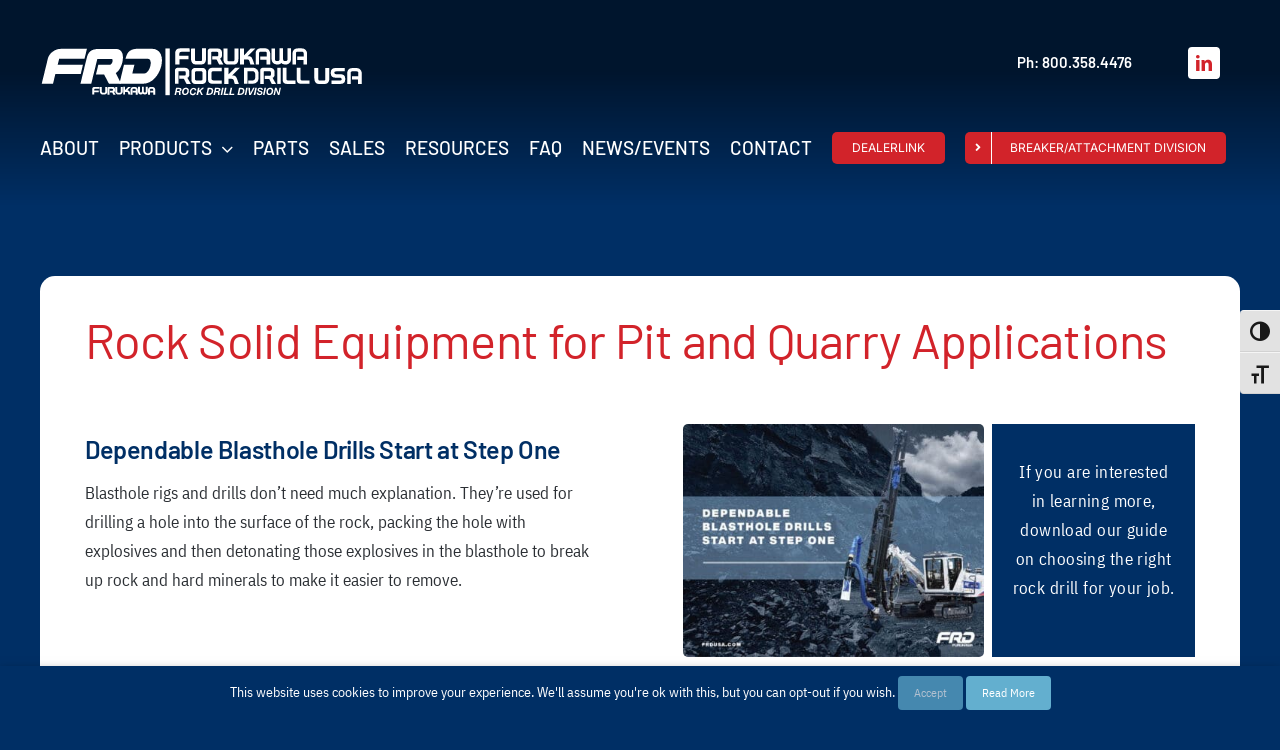

--- FILE ---
content_type: text/html; charset=UTF-8
request_url: https://frdusa.com/pit-and-quarry-rock-drill/
body_size: 27880
content:
<!DOCTYPE html>
<html class="avada-html-layout-wide avada-html-header-position-top" dir="ltr" lang="en-US" prefix="og: https://ogp.me/ns#" prefix="og: http://ogp.me/ns# fb: http://ogp.me/ns/fb#">
<head>
	<meta http-equiv="X-UA-Compatible" content="IE=edge" />
	<meta http-equiv="Content-Type" content="text/html; charset=utf-8"/>
	<meta name="viewport" content="width=device-width, initial-scale=1" />
	<title>Pit and Quarry Rock Drill | Furukawa FRD</title>
	<style>img:is([sizes="auto" i], [sizes^="auto," i]) { contain-intrinsic-size: 3000px 1500px }</style>
	
		<!-- All in One SEO Pro 4.9.3 - aioseo.com -->
	<meta name="description" content="Blasthole rigs and drills are used for drilling a hole into the surface of the rock, packing the hole with explosives and then detonating those explosives in the blasthole to break up rock and hard minerals to make it easier to remove." />
	<meta name="robots" content="noarchive, nosnippet, max-image-preview:large, max-video-preview:-1" />
	<meta name="google-site-verification" content="f1juVCL3-xf93LyUwRsQVxcJqM9spm4i0bzZG_heSFQ" />
	<meta name="msvalidate.01" content="06C14E09317CF14600692BAD0C50F2E0" />
	<link rel="canonical" href="https://frdusa.com/pit-and-quarry-rock-drill/" />
	<meta name="generator" content="All in One SEO Pro (AIOSEO) 4.9.3" />

		<script type="text/javascript">
    (function(c,l,a,r,i,t,y){
        c[a]=c[a]||function(){(c[a].q=c[a].q||[]).push(arguments)};
        t=l.createElement(r);t.async=1;t.src="https://www.clarity.ms/tag/"+i;
        y=l.getElementsByTagName(r)[0];y.parentNode.insertBefore(t,y);
    })(window, document, "clarity", "script", "no8qlor38g");
</script>
		<meta property="og:locale" content="en_US" />
		<meta property="og:site_name" content="Furukawa FRD | A Complete Line of Reliable, Cost-Effective Blasthole Drills, Hydraulic Breakers and Related Attachments" />
		<meta property="og:type" content="article" />
		<meta property="og:title" content="Pit and Quarry Rock Drill | Furukawa FRD" />
		<meta property="og:description" content="Blasthole rigs and drills are used for drilling a hole into the surface of the rock, packing the hole with explosives and then detonating those explosives in the blasthole to break up rock and hard minerals to make it easier to remove." />
		<meta property="og:url" content="https://frdusa.com/pit-and-quarry-rock-drill/" />
		<meta property="og:image" content="https://frdusa.com/wp-content/uploads/2020/09/34092_FRD_Hammer-Sizing-1.jpg" />
		<meta property="og:image:secure_url" content="https://frdusa.com/wp-content/uploads/2020/09/34092_FRD_Hammer-Sizing-1.jpg" />
		<meta property="og:image:width" content="1173" />
		<meta property="og:image:height" content="814" />
		<meta property="article:published_time" content="2022-02-23T17:50:44+00:00" />
		<meta property="article:modified_time" content="2023-10-11T19:17:22+00:00" />
		<meta property="article:publisher" content="https://www.facebook.com/profile.php?id=100063812061240" />
		<meta name="twitter:card" content="summary" />
		<meta name="twitter:title" content="Pit and Quarry Rock Drill | Furukawa FRD" />
		<meta name="twitter:description" content="Blasthole rigs and drills are used for drilling a hole into the surface of the rock, packing the hole with explosives and then detonating those explosives in the blasthole to break up rock and hard minerals to make it easier to remove." />
		<meta name="twitter:image" content="https://frdusa.com/wp-content/uploads/2020/09/34092_FRD_Hammer-Sizing-1.jpg" />
		<script type="application/ld+json" class="aioseo-schema">
			{"@context":"https:\/\/schema.org","@graph":[{"@type":"BreadcrumbList","@id":"https:\/\/frdusa.com\/pit-and-quarry-rock-drill\/#breadcrumblist","itemListElement":[{"@type":"ListItem","@id":"https:\/\/frdusa.com#listItem","position":1,"name":"Home","item":"https:\/\/frdusa.com","nextItem":{"@type":"ListItem","@id":"https:\/\/frdusa.com\/pit-and-quarry-rock-drill\/#listItem","name":"Pit and Quarry Rock Drill"}},{"@type":"ListItem","@id":"https:\/\/frdusa.com\/pit-and-quarry-rock-drill\/#listItem","position":2,"name":"Pit and Quarry Rock Drill","previousItem":{"@type":"ListItem","@id":"https:\/\/frdusa.com#listItem","name":"Home"}}]},{"@type":"Organization","@id":"https:\/\/frdusa.com\/#organization","name":"Furukawa FRD USA","description":"A Complete Line of Reliable, Cost-Effective Blasthole Drills, Hydraulic Breakers and Related Attachments","url":"https:\/\/frdusa.com\/","telephone":"+13306735826","logo":{"@type":"ImageObject","url":"https:\/\/frdusa.com\/wp-content\/uploads\/2017\/05\/Furukawa_Rock_Drill_USA.png","@id":"https:\/\/frdusa.com\/pit-and-quarry-rock-drill\/#organizationLogo","width":1773,"height":218,"caption":"Furukawa FRD USA"},"image":{"@id":"https:\/\/frdusa.com\/pit-and-quarry-rock-drill\/#organizationLogo"},"sameAs":["https:\/\/www.facebook.com\/profile.php?id=100063812061240","https:\/\/www.linkedin.com\/company\/furukawa-rock-drill-usa"]},{"@type":"WebPage","@id":"https:\/\/frdusa.com\/pit-and-quarry-rock-drill\/#webpage","url":"https:\/\/frdusa.com\/pit-and-quarry-rock-drill\/","name":"Pit and Quarry Rock Drill | Furukawa FRD","description":"Blasthole rigs and drills are used for drilling a hole into the surface of the rock, packing the hole with explosives and then detonating those explosives in the blasthole to break up rock and hard minerals to make it easier to remove.","inLanguage":"en-US","isPartOf":{"@id":"https:\/\/frdusa.com\/#website"},"breadcrumb":{"@id":"https:\/\/frdusa.com\/pit-and-quarry-rock-drill\/#breadcrumblist"},"datePublished":"2022-02-23T17:50:44+00:00","dateModified":"2023-10-11T19:17:22+00:00"},{"@type":"WebSite","@id":"https:\/\/frdusa.com\/#website","url":"https:\/\/frdusa.com\/","name":"Furukawa FRD","description":"A Complete Line of Reliable, Cost-Effective Blasthole Drills, Hydraulic Breakers and Related Attachments","inLanguage":"en-US","publisher":{"@id":"https:\/\/frdusa.com\/#organization"}}]}
		</script>
		<script type="text/javascript">
			(function(c,l,a,r,i,t,y){
			c[a]=c[a]||function(){(c[a].q=c[a].q||[]).push(arguments)};t=l.createElement(r);t.async=1;
			t.src="https://www.clarity.ms/tag/"+i+"?ref=aioseo";y=l.getElementsByTagName(r)[0];y.parentNode.insertBefore(t,y);
		})(window, document, "clarity", "script", "no8qlor38g");
		</script>
		<script>(function(w,d,s,l,i){w[l]=w[l]||[];w[l].push({'gtm.start': new Date().getTime(),event:'gtm.js'});var f=d.getElementsByTagName(s)[0], j=d.createElement(s),dl=l!='dataLayer'?'&l='+l:'';j.async=true;j.src='https://www.googletagmanager.com/gtm.js?id='+i+dl;f.parentNode.insertBefore(j,f);})(window,document,'script','dataLayer',"GTM-MNVK7MDM");</script>
		<!-- All in One SEO Pro -->

<!-- Google tag (gtag.js) consent mode dataLayer added by Site Kit -->
<script type="text/javascript" id="google_gtagjs-js-consent-mode-data-layer">
/* <![CDATA[ */
window.dataLayer = window.dataLayer || [];function gtag(){dataLayer.push(arguments);}
gtag('consent', 'default', {"ad_personalization":"denied","ad_storage":"denied","ad_user_data":"denied","analytics_storage":"denied","functionality_storage":"denied","security_storage":"denied","personalization_storage":"denied","region":["AT","BE","BG","CH","CY","CZ","DE","DK","EE","ES","FI","FR","GB","GR","HR","HU","IE","IS","IT","LI","LT","LU","LV","MT","NL","NO","PL","PT","RO","SE","SI","SK"],"wait_for_update":500});
window._googlesitekitConsentCategoryMap = {"statistics":["analytics_storage"],"marketing":["ad_storage","ad_user_data","ad_personalization"],"functional":["functionality_storage","security_storage"],"preferences":["personalization_storage"]};
window._googlesitekitConsents = {"ad_personalization":"denied","ad_storage":"denied","ad_user_data":"denied","analytics_storage":"denied","functionality_storage":"denied","security_storage":"denied","personalization_storage":"denied","region":["AT","BE","BG","CH","CY","CZ","DE","DK","EE","ES","FI","FR","GB","GR","HR","HU","IE","IS","IT","LI","LT","LU","LV","MT","NL","NO","PL","PT","RO","SE","SI","SK"],"wait_for_update":500};
/* ]]> */
</script>
<!-- End Google tag (gtag.js) consent mode dataLayer added by Site Kit -->
<link rel='dns-prefetch' href='//www.googletagmanager.com' />
<link rel="alternate" type="application/rss+xml" title="Furukawa FRD &raquo; Feed" href="https://frdusa.com/feed/" />
<link rel="alternate" type="application/rss+xml" title="Furukawa FRD &raquo; Comments Feed" href="https://frdusa.com/comments/feed/" />
								<link rel="icon" href="https://frdusa.com/wp-content/uploads/2023/06/favicon.jpg" type="image/jpeg" />
		
		
		
				<link rel='stylesheet' id='layerslider-css' href='https://frdusa.com/wp-content/plugins/LayerSlider/assets/static/layerslider/css/layerslider.css?ver=8.1.2' type='text/css' media='all' />
<link rel='stylesheet' id='aioseo/css/src/vue/standalone/blocks/table-of-contents/global.scss-css' href='https://frdusa.com/wp-content/plugins/all-in-one-seo-pack-pro/dist/Pro/assets/css/table-of-contents/global.e90f6d47.css?ver=4.9.3' type='text/css' media='all' />
<link rel='stylesheet' id='aioseo/css/src/vue/standalone/blocks/pro/recipe/global.scss-css' href='https://frdusa.com/wp-content/plugins/all-in-one-seo-pack-pro/dist/Pro/assets/css/recipe/global.67a3275f.css?ver=4.9.3' type='text/css' media='all' />
<link rel='stylesheet' id='aioseo/css/src/vue/standalone/blocks/pro/product/global.scss-css' href='https://frdusa.com/wp-content/plugins/all-in-one-seo-pack-pro/dist/Pro/assets/css/product/global.61066cfb.css?ver=4.9.3' type='text/css' media='all' />
<link rel='stylesheet' id='aioseo-local-business/css/src/assets/scss/business-info.scss-css' href='https://frdusa.com/wp-content/plugins/aioseo-local-business/dist/css/business-info.DlwHGRMe.css?ver=1.3.12' type='text/css' media='all' />
<link rel='stylesheet' id='aioseo-local-business/css/src/assets/scss/opening-hours.scss-css' href='https://frdusa.com/wp-content/plugins/aioseo-local-business/dist/css/opening-hours.Bg1Edlf_.css?ver=1.3.12' type='text/css' media='all' />
<style id='filebird-block-filebird-gallery-style-inline-css' type='text/css'>
ul.filebird-block-filebird-gallery{margin:auto!important;padding:0!important;width:100%}ul.filebird-block-filebird-gallery.layout-grid{display:grid;grid-gap:20px;align-items:stretch;grid-template-columns:repeat(var(--columns),1fr);justify-items:stretch}ul.filebird-block-filebird-gallery.layout-grid li img{border:1px solid #ccc;box-shadow:2px 2px 6px 0 rgba(0,0,0,.3);height:100%;max-width:100%;-o-object-fit:cover;object-fit:cover;width:100%}ul.filebird-block-filebird-gallery.layout-masonry{-moz-column-count:var(--columns);-moz-column-gap:var(--space);column-gap:var(--space);-moz-column-width:var(--min-width);columns:var(--min-width) var(--columns);display:block;overflow:auto}ul.filebird-block-filebird-gallery.layout-masonry li{margin-bottom:var(--space)}ul.filebird-block-filebird-gallery li{list-style:none}ul.filebird-block-filebird-gallery li figure{height:100%;margin:0;padding:0;position:relative;width:100%}ul.filebird-block-filebird-gallery li figure figcaption{background:linear-gradient(0deg,rgba(0,0,0,.7),rgba(0,0,0,.3) 70%,transparent);bottom:0;box-sizing:border-box;color:#fff;font-size:.8em;margin:0;max-height:100%;overflow:auto;padding:3em .77em .7em;position:absolute;text-align:center;width:100%;z-index:2}ul.filebird-block-filebird-gallery li figure figcaption a{color:inherit}.fb-block-hover-animation-zoomIn figure{overflow:hidden}.fb-block-hover-animation-zoomIn figure img{transform:scale(1);transition:.3s ease-in-out}.fb-block-hover-animation-zoomIn figure:hover img{transform:scale(1.3)}.fb-block-hover-animation-shine figure{overflow:hidden;position:relative}.fb-block-hover-animation-shine figure:before{background:linear-gradient(90deg,hsla(0,0%,100%,0) 0,hsla(0,0%,100%,.3));content:"";display:block;height:100%;left:-75%;position:absolute;top:0;transform:skewX(-25deg);width:50%;z-index:2}.fb-block-hover-animation-shine figure:hover:before{animation:shine .75s}@keyframes shine{to{left:125%}}.fb-block-hover-animation-opacity figure{overflow:hidden}.fb-block-hover-animation-opacity figure img{opacity:1;transition:.3s ease-in-out}.fb-block-hover-animation-opacity figure:hover img{opacity:.5}.fb-block-hover-animation-grayscale figure img{filter:grayscale(100%);transition:.3s ease-in-out}.fb-block-hover-animation-grayscale figure:hover img{filter:grayscale(0)}

</style>
<link rel='stylesheet' id='jquery-select2-css-css' href='https://frdusa.com/wp-content/plugins/frd-compatibility-tables/css/select2.min.css?ver=6.8.3' type='text/css' media='all' />
<link rel='stylesheet' id='wdm_style-css-css' href='https://frdusa.com/wp-content/plugins/frd-compatibility-tables/css/front_style.css?ver=6.8.3' type='text/css' media='all' />
<link rel='stylesheet' id='cookie-law-info-css' href='https://frdusa.com/wp-content/plugins/webtoffee-gdpr-cookie-consent/public/css/cookie-law-info-public.css?ver=2.4.0' type='text/css' media='all' />
<link rel='stylesheet' id='cookie-law-info-gdpr-css' href='https://frdusa.com/wp-content/plugins/webtoffee-gdpr-cookie-consent/public/css/cookie-law-info-gdpr.css?ver=2.4.0' type='text/css' media='all' />
<style id='cookie-law-info-gdpr-inline-css' type='text/css'>
.cli-modal-content, .cli-tab-content { background-color: #ffffff; }.cli-privacy-content-text, .cli-modal .cli-modal-dialog, .cli-tab-container p, a.cli-privacy-readmore { color: #000000; }.cli-tab-header { background-color: #f2f2f2; }.cli-tab-header, .cli-tab-header a.cli-nav-link,span.cli-necessary-caption,.cli-switch .cli-slider:after { color: #000000; }.cli-switch .cli-slider:before { background-color: #ffffff; }.cli-switch input:checked + .cli-slider:before { background-color: #ffffff; }.cli-switch .cli-slider { background-color: #e3e1e8; }.cli-switch input:checked + .cli-slider { background-color: #28a745; }.cli-modal-close svg { fill: #000000; }.cli-tab-footer .wt-cli-privacy-accept-all-btn { background-color: #00acad; color: #ffffff}.cli-tab-footer .wt-cli-privacy-accept-btn { background-color: #00acad; color: #ffffff}.cli-tab-header a:before{ border-right: 1px solid #000000; border-bottom: 1px solid #000000; }
</style>
<link rel='stylesheet' id='ui-font-css' href='https://frdusa.com/wp-content/plugins/wp-accessibility/toolbar/fonts/css/a11y-toolbar.css?ver=2.2.6' type='text/css' media='all' />
<link rel='stylesheet' id='wpa-toolbar-css' href='https://frdusa.com/wp-content/plugins/wp-accessibility/toolbar/css/a11y.css?ver=2.2.6' type='text/css' media='all' />
<link rel='stylesheet' id='ui-fontsize.css-css' href='https://frdusa.com/wp-content/plugins/wp-accessibility/toolbar/css/a11y-fontsize.css?ver=2.2.6' type='text/css' media='all' />
<style id='ui-fontsize.css-inline-css' type='text/css'>
html { --wpa-font-size: clamp( 24px, 1.5rem, 36px ); --wpa-h1-size : clamp( 48px, 3rem, 72px ); --wpa-h2-size : clamp( 40px, 2.5rem, 60px ); --wpa-h3-size : clamp( 32px, 2rem, 48px ); --wpa-h4-size : clamp( 28px, 1.75rem, 42px ); --wpa-sub-list-size: 1.1em; --wpa-sub-sub-list-size: 1em; } 
</style>
<link rel='stylesheet' id='wpa-style-css' href='https://frdusa.com/wp-content/plugins/wp-accessibility/css/wpa-style.css?ver=2.2.6' type='text/css' media='all' />
<style id='wpa-style-inline-css' type='text/css'>

.wpa-hide-ltr#skiplinks a, .wpa-hide-ltr#skiplinks a:hover, .wpa-hide-ltr#skiplinks a:visited {
	
}
.wpa-hide-ltr#skiplinks a:active,  .wpa-hide-ltr#skiplinks a:focus {
	background-color: #f1f1f1;
	box-shadow: 0 0 2px 2px rgba(0, 0, 0, 0.6);
	color: #0073aa;
	display: block;
	font-weight: 600;
	height: auto;
	line-height: normal;
	padding: 15px 23px 14px;
	position: absolute;
	left: 6px;
	top: var(--admin-bar-top);
	text-decoration: none;
	text-transform: none;
	width: auto;
	z-index: 100000;
}
	:root { --admin-bar-top : 7px; }
</style>
<link rel='stylesheet' id='tablepress-default-css' href='https://frdusa.com/wp-content/tablepress-combined.min.css?ver=147' type='text/css' media='all' />
<link rel='stylesheet' id='child-style-css' href='https://frdusa.com/wp-content/themes/Avada-Child-Theme/style.css?ver=6.8.3' type='text/css' media='all' />
<link rel='stylesheet' id='fusion-dynamic-css-css' href='https://frdusa.com/wp-content/uploads/fusion-styles/93b47529d3ef03b04a872f128f1ca574.min.css?ver=3.14.2' type='text/css' media='all' />
<script type="text/javascript" src="https://frdusa.com/wp-includes/js/jquery/jquery.min.js?ver=3.7.1" id="jquery-core-js"></script>
<script type="text/javascript" id="wdm-filter-js-js-extra">
/* <![CDATA[ */
var ajax_object = {"ajax_url":"https:\/\/frdusa.com\/wp-admin\/admin-ajax.php"};
/* ]]> */
</script>
<script type="text/javascript" src="https://frdusa.com/wp-content/plugins/frd-compatibility-tables/js/wdm_filter.js?ver=6.8.3" id="wdm-filter-js-js"></script>
<script type="text/javascript" src="https://frdusa.com/wp-content/plugins/frd-compatibility-tables/js/select2.js?ver=6.8.3" id="wdm-select2-js-js"></script>
<script type="text/javascript" id="cookie-law-info-js-extra">
/* <![CDATA[ */
var Cli_Data = {"nn_cookie_ids":["test_cookie"],"non_necessary_cookies":{"non-necessary":["test_cookie"]},"cookielist":{"necessary":{"id":8,"status":true,"priority":0,"title":"Necessary","strict":true,"default_state":true,"ccpa_optout":false,"loadonstart":false},"non-necessary":{"id":9,"status":true,"priority":0,"title":"Non Necessary","strict":false,"default_state":true,"ccpa_optout":false,"loadonstart":false}},"ajax_url":"https:\/\/frdusa.com\/wp-admin\/admin-ajax.php","current_lang":"en","security":"82192c4384","eu_countries":["GB"],"geoIP":"disabled","use_custom_geolocation_api":"","custom_geolocation_api":"https:\/\/geoip.cookieyes.com\/geoip\/checker\/result.php","consentVersion":"1","strictlyEnabled":["necessary","obligatoire"],"cookieDomain":"","privacy_length":"250","ccpaEnabled":"","ccpaRegionBased":"","ccpaBarEnabled":"","ccpaType":"gdpr","triggerDomRefresh":"","secure_cookies":""};
var log_object = {"ajax_url":"https:\/\/frdusa.com\/wp-admin\/admin-ajax.php"};
/* ]]> */
</script>
<script type="text/javascript" src="https://frdusa.com/wp-content/plugins/webtoffee-gdpr-cookie-consent/public/js/cookie-law-info-public.js?ver=2.4.0" id="cookie-law-info-js"></script>

<!-- Google tag (gtag.js) snippet added by Site Kit -->
<!-- Google Analytics snippet added by Site Kit -->
<!-- Google Ads snippet added by Site Kit -->
<script type="text/javascript" src="https://www.googletagmanager.com/gtag/js?id=GT-PZM54XQ" id="google_gtagjs-js" async></script>
<script type="text/javascript" id="google_gtagjs-js-after">
/* <![CDATA[ */
window.dataLayer = window.dataLayer || [];function gtag(){dataLayer.push(arguments);}
gtag("set","linker",{"domains":["frdusa.com"]});
gtag("js", new Date());
gtag("set", "developer_id.dZTNiMT", true);
gtag("config", "GT-PZM54XQ");
gtag("config", "AW-412030374");
/* ]]> */
</script>
<meta name="generator" content="Powered by LayerSlider 8.1.2 - Build Heros, Sliders, and Popups. Create Animations and Beautiful, Rich Web Content as Easy as Never Before on WordPress." />
<!-- LayerSlider updates and docs at: https://layerslider.com -->
<link rel="https://api.w.org/" href="https://frdusa.com/wp-json/" /><link rel="alternate" title="JSON" type="application/json" href="https://frdusa.com/wp-json/wp/v2/pages/14239" /><link rel="EditURI" type="application/rsd+xml" title="RSD" href="https://frdusa.com/xmlrpc.php?rsd" />
<link rel='shortlink' href='https://frdusa.com/?p=14239' />
<link rel="alternate" title="oEmbed (JSON)" type="application/json+oembed" href="https://frdusa.com/wp-json/oembed/1.0/embed?url=https%3A%2F%2Ffrdusa.com%2Fpit-and-quarry-rock-drill%2F" />
<link rel="alternate" title="oEmbed (XML)" type="text/xml+oembed" href="https://frdusa.com/wp-json/oembed/1.0/embed?url=https%3A%2F%2Ffrdusa.com%2Fpit-and-quarry-rock-drill%2F&#038;format=xml" />
<meta name="generator" content="Site Kit by Google 1.170.0" /><!-- HFCM by 99 Robots - Snippet # 1: Global Site Tag -->
<!-- Global site tag (gtag.js) - Google Ads: 412030374 --> <script async src="https://www.googletagmanager.com/gtag/js?id=AW-412030374"></script> <script> window.dataLayer = window.dataLayer || []; function gtag(){dataLayer.push(arguments);} gtag('js', new Date()); gtag('config', 'AW-412030374'); </script>

<!-- /end HFCM by 99 Robots -->
<!-- HFCM by 99 Robots - Snippet # 4: Phone Conversion -->
<script> gtag('config', 'AW-412030374/l3loCMe-qoACEKarvMQB', { 'phone_conversion_number': '800.527.2282' }); </script>
<!-- /end HFCM by 99 Robots -->
<!-- HFCM by 99 Robots - Snippet # 5: Event Snippet for Calls -->
<!-- Event snippet for Calls from mobile conversion page In your html page, add the snippet and call gtag_report_conversion when someone clicks on the chosen link or button. --> <script> function gtag_report_conversion(url) { var callback = function () { if (typeof(url) != 'undefined') { window.location = url; } }; gtag('event', 'conversion', { 'send_to': 'AW-412030374/hjCZCKjAqoACEKarvMQB', 'event_callback': callback }); return false; } </script>
<!-- /end HFCM by 99 Robots -->
<!-- HFCM by 99 Robots - Snippet # 8: Schema Sitewide -->
<script type="application/ld+json">
{
  "@context": "https://schema.org",
  "@graph": [
    {
      "@type": "Organization",
      "@id": "https://frdusa.com/#org",
      "name": "Furukawa Rock Drill (FRD) USA, Inc.",
      "url": "https://frdusa.com/",
      "brand": {
        "@type": "Brand",
        "name": "FRD USA"
      },
      "contactPoint": [
        {
          "@type": "ContactPoint",
          "telephone": "+1-800-358-4476",
          "contactType": "sales",
          "areaServed": "US",
          "availableLanguage": ["en"],
          "name": "Rock Drill Division"
        },
        {
          "@type": "ContactPoint",
          "telephone": "+1-800-527-2282",
          "contactType": "sales",
          "areaServed": "US",
          "availableLanguage": ["en"],
          "name": "Breaker/Attachment Division"
        },
        {
          "@type": "ContactPoint",
          "telephone": "+1-330-673-5826",
          "contactType": "customer service",
          "areaServed": "US",
          "availableLanguage": ["en"]
        }
      ],
      "address": {
        "@type": "PostalAddress",
        "streetAddress": "805 Lake Street",
        "addressLocality": "Kent",
        "addressRegion": "OH",
        "postalCode": "44240",
        "addressCountry": "US"
      },
      "department": [
        {
          "@type": "Organization",
          "name": "Southeast Sales & Service Facility",
          "address": {
            "@type": "PostalAddress",
            "streetAddress": "155 Dexter Road",
            "addressLocality": "Spartanburg",
            "addressRegion": "SC",
            "postalCode": "29303",
            "addressCountry": "US"
          },
          "telephone": "+1-864-541-0125"
        },
        {
          "@type": "Organization",
          "name": "West Coast Sales & Service Facility",
          "address": {
            "@type": "PostalAddress",
            "streetAddress": "7730 Security Circle",
            "addressLocality": "Reno",
            "addressRegion": "NV",
            "postalCode": "89506",
            "addressCountry": "US"
          },
          "telephone": "+1-775-260-7366"
        }
      ]
    },
    {
      "@type": "WebSite",
      "@id": "https://frdusa.com/#website",
      "url": "https://frdusa.com/",
      "name": "Furukawa Rock Drill USA",
      "publisher": { "@id": "https://frdusa.com/#org" },
      "inLanguage": "en"
    }
  ]
}
</script>

<!-- /end HFCM by 99 Robots -->
<link rel="preload" href="https://frdusa.com/wp-content/uploads/fusion-gfonts/7cHpv4kjgoGqM7E_DMs5.woff2" as="font" type="font/woff2" crossorigin><link rel="preload" href="https://frdusa.com/wp-content/uploads/fusion-gfonts/Gg8lN4UfRSqiPg7Jn2ZI12V4DCEwkj1E4LVeHYapyK4.woff2" as="font" type="font/woff2" crossorigin><link rel="preload" href="https://frdusa.com/wp-content/uploads/fusion-gfonts/UcC73FwrK3iLTeHuS_nVMrMxCp50SjIa1ZL7.woff2" as="font" type="font/woff2" crossorigin><style type="text/css" id="css-fb-visibility">@media screen and (max-width: 640px){.fusion-no-small-visibility{display:none !important;}body .sm-text-align-center{text-align:center !important;}body .sm-text-align-left{text-align:left !important;}body .sm-text-align-right{text-align:right !important;}body .sm-text-align-justify{text-align:justify !important;}body .sm-flex-align-center{justify-content:center !important;}body .sm-flex-align-flex-start{justify-content:flex-start !important;}body .sm-flex-align-flex-end{justify-content:flex-end !important;}body .sm-mx-auto{margin-left:auto !important;margin-right:auto !important;}body .sm-ml-auto{margin-left:auto !important;}body .sm-mr-auto{margin-right:auto !important;}body .fusion-absolute-position-small{position:absolute;width:100%;}.awb-sticky.awb-sticky-small{ position: sticky; top: var(--awb-sticky-offset,0); }}@media screen and (min-width: 641px) and (max-width: 1205px){.fusion-no-medium-visibility{display:none !important;}body .md-text-align-center{text-align:center !important;}body .md-text-align-left{text-align:left !important;}body .md-text-align-right{text-align:right !important;}body .md-text-align-justify{text-align:justify !important;}body .md-flex-align-center{justify-content:center !important;}body .md-flex-align-flex-start{justify-content:flex-start !important;}body .md-flex-align-flex-end{justify-content:flex-end !important;}body .md-mx-auto{margin-left:auto !important;margin-right:auto !important;}body .md-ml-auto{margin-left:auto !important;}body .md-mr-auto{margin-right:auto !important;}body .fusion-absolute-position-medium{position:absolute;width:100%;}.awb-sticky.awb-sticky-medium{ position: sticky; top: var(--awb-sticky-offset,0); }}@media screen and (min-width: 1206px){.fusion-no-large-visibility{display:none !important;}body .lg-text-align-center{text-align:center !important;}body .lg-text-align-left{text-align:left !important;}body .lg-text-align-right{text-align:right !important;}body .lg-text-align-justify{text-align:justify !important;}body .lg-flex-align-center{justify-content:center !important;}body .lg-flex-align-flex-start{justify-content:flex-start !important;}body .lg-flex-align-flex-end{justify-content:flex-end !important;}body .lg-mx-auto{margin-left:auto !important;margin-right:auto !important;}body .lg-ml-auto{margin-left:auto !important;}body .lg-mr-auto{margin-right:auto !important;}body .fusion-absolute-position-large{position:absolute;width:100%;}.awb-sticky.awb-sticky-large{ position: sticky; top: var(--awb-sticky-offset,0); }}</style>
<!-- Google Tag Manager snippet added by Site Kit -->
<script type="text/javascript">
/* <![CDATA[ */

			( function( w, d, s, l, i ) {
				w[l] = w[l] || [];
				w[l].push( {'gtm.start': new Date().getTime(), event: 'gtm.js'} );
				var f = d.getElementsByTagName( s )[0],
					j = d.createElement( s ), dl = l != 'dataLayer' ? '&l=' + l : '';
				j.async = true;
				j.src = 'https://www.googletagmanager.com/gtm.js?id=' + i + dl;
				f.parentNode.insertBefore( j, f );
			} )( window, document, 'script', 'dataLayer', 'GTM-MNVK7MDM' );
			
/* ]]> */
</script>

<!-- End Google Tag Manager snippet added by Site Kit -->
		<style type="text/css" id="wp-custom-css">
			html {
	/* Font Colors for Product Pages */
	--color-black: #222;
	--color-white: #ddd;
	--color-yellow: #1997c2;
	--color-link-blue: #0d214c;
	--color-lightblue: #99b5d2;
	--color-seafoam: #6e9f87;
	
	/* Font Sizes for Product Pages */
	--fs-50: 1rem;
	--fs-75: 1.1rem;
	--fs-100: 1.3rem;
	--fs-300: 1.5rem;
	--fs-500: 1.7rem;
	--fs-600: 2.0rem;
	--fs-700: 2.3rem;
}

/* Section one - Background White */
.product-h1 > *  {
	font-weight: 700!IMPORTANT ;
	font-size: var(--fs-700)!IMPORTANT ;
	color: var(--color-seafoam)!IMPORTANT ;
}
.product-h2 > * {
	font-weight: 300!IMPORTANT ;
	font-size: var(--fs-500)!IMPORTANT ;
	color: var(--color-black)!IMPORTANT ;
}
.product-body > * {
	font-weight: 300!IMPORTANT ;
	font-size: var(--fs-75)!IMPORTANT ;
	color: var(--color-black)!IMPORTANT ;
}
.product-check-carrier-compatibility > * > * {
	font-weight: 700!IMPORTANT ;
	font-size: var(--fs-75)!IMPORTANT ;
	color: var(--color-link-blue)!IMPORTANT ;
}
.product-section1-links > * {
	font-weight: 700!IMPORTANT ;
	font-size: .9rem!IMPORTANT ;
	color: var(--color-link-blue)!IMPORTANT ;
}
/* Section Two - Background Transparent */

.product-section2-heading > * {
	font-weight: 500!IMPORTANT ;
	font-size: var(--fs-500)!IMPORTANT ;
	color: var(--color-yellow)!IMPORTANT ;
}
.product-section2-body > * {
	font-weight: 300!IMPORTANT ;
	font-size: var(--fs-75)!IMPORTANT ;
	color: var(--color-white)!IMPORTANT ;
}
.product-section2-specs-left > * {
	font-weight: 600!IMPORTANT ;
	font-size: var(--fs-50)!IMPORTANT ;
	color: var(--color-lightblue)!IMPORTANT ;
}
.product-section2-specs-right > * {
	font-weight: 100!IMPORTANT ;
	font-size: var(--fs-50)!IMPORTANT ;
	color: var(--color-white)!IMPORTANT ;
}
.product-section2-specs-heading > * {
	font-weight: 700!IMPORTANT ;
	font-size: var(--fs-300)!IMPORTANT ;
	color: var(--color-yellow)!IMPORTANT ;
}
/* Section Three - Background White */

.product-section3-heading > * {
	font-weight: 500!IMPORTANT ;
	font-size: var(--fs-600)!IMPORTANT ;
	color: var(--color-seafoam)!IMPORTANT ;
}
/* Section Four - Background Transparent */

.product-section4-heading > * {
	font-weight: 700!IMPORTANT ;
	font-size: var(--fs-300)!IMPORTANT ;
	color: var(--color-white)!IMPORTANT ;

}
.product-section4-body > * {
	font-weight: 300!IMPORTANT ;
	font-size: var(--fs-75)!IMPORTANT ;
	color: var(--color-white)!IMPORTANT ;
}


#product-section-1 .fusion-builder-row,
#product-section-3 .fusion-builder-row{
	background-color: white;
}
.product-section2-heading:after {
	--margin: 10px;
	content:'';
	position: absolute;
	height: 1px;
	width: 90%;
	background-color: var(--color-white);
	margin-right: var(--margin);
	margin-left: 0;
	margin-top: 4px;
}
#no-underline:after {
	display: none;
}
.green-box > * {
	background-color: var(--color-seafoam;!IMPORTANT)
}
.green-gradient {
	background-image: linear-gradient(#012F65 ,#1895C0) !IMPORTANT;
}
.green-gradient-reverse {
	background-image: linear-gradient(#1895C0, #012F65) !IMPORTANT;
}


/* #main {
	background: linear-gradient(#012454,#820000)!IMPORTANT;
} */
#tablepress-134 {
	width: 100%;
}
#tablepress-134 .column-1 {
	background-color: #999;
	font-weight: 500;
}
#tablepress-134 tr:nth-child(odd) {
	background-color: #ccc
}

#tablepress-134 > * > * > * {
	padding: 3px 10px !IMPORTANT;

}
#tablepress-134 > * {
	color: black;
	background-color: white;

}
#tablepress-134 tr {
	border-top: 1px solid #333 !IMPORTANT;
	border-bottom: 1px solid #333 !IMPORTANT;
}
.modal-body,
.modal-footer {
	background-color: white !IMPORTANT;
}
.three-sixty-image > * {
	height: 600px
	width: 250px;
}

.spectable {
	color: #222
}


@media screen and (max-width: 1205px) {
	.fusion-builder-column-17 {
		margin-bottom: 0 !IMPORTANT;
	}
	
}

@media screen and (max-width: 640px) {
	.table-1 td  {
		white-space: normal !IMPORTANT;
	}
}

.wdm_types {
	display: flex;

}
.wdm_title h3 {
	margin: 5px 0px;
	font-size: 25px !IMPORTANT;
}
.wdm_title h2 {
	margin: 5px 0px;
	font-size: 35px !IMPORTANT;

}
.wdm_section {
	margin-bottom: 5px !IMPORTANT;
}
.all_compatibility {
	margin-top: 20px
}
@media screen and (max-width: 1205px) {
	.wdm_types {
	flex-wrap: wrap;	
	}
	.wdm_ct_tile {
		flex-basis: 30%
	}
}
.wdm_ct_tile {
	background-color: white;
	color: black
}
.select2-selection--single {
	background-color: white !IMPORTANT;
}
.wdm_manufacturers {
	width: 450px !IMPORTANT;
}
.select2-container--default {
	width: 300px !IMPORTANT;
}
.select2-dropdown {
	background-color: white;
	border: none !Important;
}
.select2-search, .select2-selection__rendered, .select2-selection, .select2-selection__arrow {
	border: none !IMPORTANT;
}
.select2-search__field {
	border-color: black !IMPORTANT;
	color: black !important;
}
.wdm_section {
	width: 100%;
}
.all_compatibility {
	background-color: white;
	color: black;
}
.sub_title_comp  {
		color: black !IMPORTANT;
}
.tab-pane strong, .tab-pane, td {
	font-size: 14px !IMPORTANT;
}
.tab-link h4 {
	font-size: 20px !IMPORTANT;
}
/* Timeline arrow color */
.ctl-slick-next .far::before, .ctl-slick-prev .far::before {
	color: #d2232a !IMPORTANT
}
.content-details h4 {
	color: #002f65 !IMPORTANT;
}
.gform-body select,
.gform-body input,
.gform-body label,
.gform-body textarea
 {
	background-color: white !IMPORTANT;
	color: black !IMPORTANT;
}

.fusion-blog-shortcode p, 
.fusion-blog-shortcode {
	color: black !IMPORTANT;
}
.fusion-blog-shortcode a, 
.gform-body a {
	color: #002f65 !IMPORTANT;
}

.nav-tabs {
	margin-left: -1px !IMPORTANT;
}

p sup {
  vertical-align: baseline;
  position: relative;
  top: -0.2em;
}
.wdm_logo {
	display: none;
}
.wdm_column {
	width: 80%;
}
.frd_warning {
	margin-left: 10px;
	margin-top: 15px;
}
.wdm_comp_col {
	padding-left: 15px !IMPORTANT;
}

.post-content .wdm_compatibility_section h6{
    color: #000000;
    margin-top: 0px;
    margin-bottom: 0px;

}
.post-content .wdm_compatibility_section h5{
    margin-top: 10px;
    margin-bottom: 10px;

}

h7.current_series, div.wdm_compatibility_section div.wdm_comp_col h6.compaction_sub {
    font-size: 20px !important;
    padding-top: 5px !important;
    color: #a30d14 !important;
    font-weight: 600 !important;
    font-family: "Barlow" !important;
    display: block;
}

div.wdm_comp_col h6.sub_title_opt {
    color: #999 !important;
    font-weight: 700;
    font-style: italic !important;
    font-size: 16px !important;
}

#wpbody-content .se-pre-con{
	display:none;
}
.dt-buttons 

{display: none !IMPORTANT;

}
@media screen and (-webkit-min-device-pixel-ratio:0) { 
	.wdm_types {
		flex-flow: space-between;
		flex-wrap: nowrap;	
	}
	.wdm_ct_tile {
		flex-shrink: 1;
		max-height: 125px;

	}
}
.gform_required_legend {
	color: #c02b0a;
}

@media screen and (max-width: 740px) {
	.wdm_next,
	.wdm_previous {
		background-color: rgba(0,0,0,0) !IMPORTANT;
		display: block !IMPORTANT;
		color: rgb(163, 13, 20);
		height: 104px;
		position: absolute;
	}
	.wdm_ct_tile {
		margin-top: 0;
	}
}
.select2-selection__rendered, .select2-results__option, .select2-container .select2-choice, .avada-select .select2-container .select2-choice2 {
	background-color: rgb(250, 250, 250) !IMPORTANT;
	--form_bg_color: rgb(250, 250, 250);

}
.wdm_manufacturer, select {
		background: white !IMPORTANT;
		background-color: white !important;
}


/* Breaker-Attachment Sales map left side text background colors */
#image-map-pro-36ea76c8-d0eb-47ef-9b4c-8c81ccbc1173 .imp-object-list-artboard-container > div {
	margin: 8px 0 8px 15px;
	border-radius: 10px;
	display: flex;
	justify-content: center;
	align-items: center;
	width: 75%
}
#image-map-pro-36ea76c8-d0eb-47ef-9b4c-8c81ccbc1173 .imp-object-list-artboard-container > div:hover {
	background-color: #DDD !IMPORTANT;
	color: #333333 !IMPORTANT;
	outline: 2px solid #333333;
}
#image-map-pro-36ea76c8-d0eb-47ef-9b4c-8c81ccbc1173 .imp-object-list-artboard-container > div > p {
	text-align: center;
	margin: auto;
}
/* Western Region */
#image-map-pro-36ea76c8-d0eb-47ef-9b4c-8c81ccbc1173 .imp-object-list-artboard-container > div:nth-child(1) {
	background-color: #156DB0 ;
	color: #FCFCFC;
} 

/* North Central Region */
#image-map-pro-36ea76c8-d0eb-47ef-9b4c-8c81ccbc1173 .imp-object-list-artboard-container > div:nth-child(2) {
	background-color: #35C4FF;
	color: #333333;
}

/* Midwest Region */
#image-map-pro-36ea76c8-d0eb-47ef-9b4c-8c81ccbc1173 .imp-object-list-artboard-container > div:nth-child(3) {
	background-color: #CC4019;
	color: #FCFCFC;
}

/* NorthEast Region */
#image-map-pro-36ea76c8-d0eb-47ef-9b4c-8c81ccbc1173 .imp-object-list-artboard-container > div:nth-child(4) {
	background-color: #5A5FA1;
	color: #FCFCFC;
}

/* South Central Region */
#image-map-pro-36ea76c8-d0eb-47ef-9b4c-8c81ccbc1173 .imp-object-list-artboard-container > div:nth-child(5) {
	background-color: #F6812C;
	color: #333333;
}

/* South East Region */
#image-map-pro-36ea76c8-d0eb-47ef-9b4c-8c81ccbc1173 .imp-object-list-artboard-container > div:nth-child(6) {
	background-color: #B3A64B;
	color: #333333;
}

/* International Region */
#image-map-pro-36ea76c8-d0eb-47ef-9b4c-8c81ccbc1173 .imp-object-list-artboard-container > div:nth-child(7) {
	background-color: #00C295;
	color: #333333;
}

/* International Region */
#image-map-pro-36ea76c8-d0eb-47ef-9b4c-8c81ccbc1173 .imp-object-list-artboard-container > div:nth-child(8) {
	display: none;	
}



/* Rock Drill Division sales map left side bar buttons */
#image-map-pro-b685a9aa-6a18-41ad-b3a3-ba691069b8ec .imp-object-list-artboard-container > div {
	margin: 8px 0 8px 15px;
	border-radius: 10px;
	display: flex;
	justify-content: center;
	align-items: center;
	width: 75%
}
#image-map-pro-b685a9aa-6a18-41ad-b3a3-ba691069b8ec .imp-object-list-artboard-container > div:hover {
	background-color: #DDD !IMPORTANT;
	color: #333333 !IMPORTANT;
	outline: 2px solid #333333;
}
#image-map-pro-b685a9aa-6a18-41ad-b3a3-ba691069b8ec .imp-object-list-artboard-container > div > p {
	text-align: center;
	margin: auto;
}


/* blank */
#image-map-pro-b685a9aa-6a18-41ad-b3a3-ba691069b8ec .imp-object-list-artboard-container > div:nth-child(1) {
	display: none;	
}

/* blank */
#image-map-pro-b685a9aa-6a18-41ad-b3a3-ba691069b8ec .imp-object-list-artboard-container > div:nth-child(2) {
	display: none;	
}

/* Western Region */
#image-map-pro-b685a9aa-6a18-41ad-b3a3-ba691069b8ec .imp-object-list-artboard-container > div:nth-child(3) {
	background-color: #156DB0 ;
	color: #FCFCFC;

}

/* Mid West Region */
#image-map-pro-b685a9aa-6a18-41ad-b3a3-ba691069b8ec .imp-object-list-artboard-container > div:nth-child(4) {
	background-color: #35C4FF;
	color: #333333;

}

/* NorthEast Region */
#image-map-pro-b685a9aa-6a18-41ad-b3a3-ba691069b8ec .imp-object-list-artboard-container > div:nth-child(5) {
	background-color: #5A5FA1;
	color: #FCFCFC;
}

/* South East Region*/
#image-map-pro-b685a9aa-6a18-41ad-b3a3-ba691069b8ec .imp-object-list-artboard-container > div:nth-child(6) {
	background-color: #F6812C;
	color: #333333;

}

/* International Region */
#image-map-pro-b685a9aa-6a18-41ad-b3a3-ba691069b8ec .imp-object-list-artboard-container > div:nth-child(7) {
	background-color: #00C295;
	color: #333333;
}		</style>
				<script type="text/javascript">
			var doc = document.documentElement;
			doc.setAttribute( 'data-useragent', navigator.userAgent );
		</script>
		
	<script type="text/plain" data-cli-class="cli-blocker-script" data-cli-label="Google Recaptcha"  data-cli-script-type="" data-cli-block="true" data-cli-block-if-ccpa-optout="false" data-cli-element-position="head" src="https://www.google.com/recaptcha/api.js"></script></head>

<body class="wp-singular page-template-default page page-id-14239 wp-theme-Avada wp-child-theme-Avada-Child-Theme awb-no-sidebars fusion-image-hovers fusion-pagination-sizing fusion-button_type-flat fusion-button_span-no fusion-button_gradient-linear avada-image-rollover-circle-yes avada-image-rollover-yes avada-image-rollover-direction-left fusion-body ltr fusion-sticky-header no-tablet-sticky-header no-mobile-sticky-header no-mobile-slidingbar no-mobile-totop fusion-disable-outline fusion-sub-menu-fade mobile-logo-pos-left layout-wide-mode avada-has-boxed-modal-shadow-none layout-scroll-offset-full avada-has-zero-margin-offset-top fusion-top-header menu-text-align-center mobile-menu-design-classic fusion-show-pagination-text fusion-header-layout-v3 avada-responsive avada-footer-fx-none avada-menu-highlight-style-bar fusion-search-form-clean fusion-main-menu-search-overlay fusion-avatar-circle avada-dropdown-styles avada-blog-layout-large avada-blog-archive-layout-large avada-header-shadow-no avada-menu-icon-position-left avada-has-megamenu-shadow avada-has-mobile-menu-search avada-has-main-nav-search-icon avada-has-breadcrumb-mobile-hidden avada-has-titlebar-hide avada-header-border-color-full-transparent avada-has-pagination-width_height avada-flyout-menu-direction-fade avada-ec-views-v1" data-awb-post-id="14239">
			<!-- Google Tag Manager (noscript) snippet added by Site Kit -->
		<noscript>
			<iframe src="https://www.googletagmanager.com/ns.html?id=GTM-MNVK7MDM" height="0" width="0" style="display:none;visibility:hidden"></iframe>
		</noscript>
		<!-- End Google Tag Manager (noscript) snippet added by Site Kit -->
			<a class="skip-link screen-reader-text" href="#content">Skip to content</a>

	<div id="boxed-wrapper">
		
		<div id="wrapper" class="fusion-wrapper">
			<div id="home" style="position:relative;top:-1px;"></div>
												<div class="fusion-tb-header"><div class="fusion-fullwidth fullwidth-box fusion-builder-row-1 fusion-flex-container has-pattern-background has-mask-background nonhundred-percent-fullwidth non-hundred-percent-height-scrolling fusion-no-small-visibility fusion-no-medium-visibility fusion-custom-z-index" style="--awb-border-radius-top-left:0px;--awb-border-radius-top-right:0px;--awb-border-radius-bottom-right:0px;--awb-border-radius-bottom-left:0px;--awb-z-index:100;--awb-padding-top:35px;--awb-padding-right:30px;--awb-padding-left:30px;--awb-background-image:linear-gradient(180deg, rgba(0,0,0,0.55) 35%,rgba(255,255,255,0) 100%);--awb-flex-wrap:wrap;" ><div class="fusion-builder-row fusion-row fusion-flex-align-items-center fusion-flex-content-wrap" style="max-width:1248px;margin-left: calc(-4% / 2 );margin-right: calc(-4% / 2 );"><div class="fusion-layout-column fusion_builder_column fusion-builder-column-0 fusion_builder_column_1_2 1_2 fusion-flex-column" style="--awb-padding-right:30px;--awb-bg-size:cover;--awb-width-large:50%;--awb-margin-top-large:0px;--awb-spacing-right-large:3.84%;--awb-margin-bottom-large:0px;--awb-spacing-left-large:3.84%;--awb-width-medium:50%;--awb-order-medium:0;--awb-spacing-right-medium:3.84%;--awb-spacing-left-medium:3.84%;--awb-width-small:100%;--awb-order-small:0;--awb-spacing-right-small:1.92%;--awb-spacing-left-small:1.92%;"><div class="fusion-column-wrapper fusion-column-has-shadow fusion-flex-justify-content-flex-start fusion-content-layout-column"><div class="fusion-image-element " style="text-align:left;--awb-max-width:325px;--awb-caption-title-font-family:var(--h2_typography-font-family);--awb-caption-title-font-weight:var(--h2_typography-font-weight);--awb-caption-title-font-style:var(--h2_typography-font-style);--awb-caption-title-size:var(--h2_typography-font-size);--awb-caption-title-transform:var(--h2_typography-text-transform);--awb-caption-title-line-height:var(--h2_typography-line-height);--awb-caption-title-letter-spacing:var(--h2_typography-letter-spacing);"><span class=" fusion-imageframe imageframe-none imageframe-1 hover-type-none" style="border-radius:5px;"><a class="fusion-no-lightbox" href="https://frdusa.com/" target="_self" aria-label="FRD_Rock_Drill_logo_W"><img decoding="async" width="360" height="56" src="data:image/svg+xml,%3Csvg%20xmlns%3D%27http%3A%2F%2Fwww.w3.org%2F2000%2Fsvg%27%20width%3D%27360%27%20height%3D%2756%27%20viewBox%3D%270%200%20360%2056%27%3E%3Crect%20width%3D%27360%27%20height%3D%2756%27%20fill-opacity%3D%220%22%2F%3E%3C%2Fsvg%3E" data-orig-src="https://frdusa.com/wp-content/uploads/2023/03/FRD_Rock_Drill_logo_W.svg" alt class="lazyload img-responsive wp-image-15850"/></a></span></div></div></div><div class="fusion-layout-column fusion_builder_column fusion-builder-column-1 fusion_builder_column_1_2 1_2 fusion-flex-column fusion-flex-align-self-center" style="--awb-bg-size:cover;--awb-width-large:50%;--awb-margin-top-large:0px;--awb-spacing-right-large:3.84%;--awb-margin-bottom-large:0px;--awb-spacing-left-large:3.84%;--awb-width-medium:50%;--awb-order-medium:0;--awb-spacing-right-medium:3.84%;--awb-spacing-left-medium:3.84%;--awb-width-small:100%;--awb-order-small:0;--awb-spacing-right-small:1.92%;--awb-spacing-left-small:1.92%;"><div class="fusion-column-wrapper fusion-column-has-shadow fusion-flex-justify-content-center fusion-content-layout-column"><div class="fusion-builder-row fusion-builder-row-inner fusion-row fusion-flex-align-items-center fusion-flex-content-wrap" style="width:104% !important;max-width:104% !important;margin-left: calc(-4% / 2 );margin-right: calc(-4% / 2 );"><div class="fusion-layout-column fusion_builder_column_inner fusion-builder-nested-column-0 fusion_builder_column_inner_4_5 4_5 fusion-flex-column" style="--awb-bg-size:cover;--awb-width-large:80%;--awb-margin-top-large:0px;--awb-spacing-right-large:0px;--awb-margin-bottom-large:20px;--awb-spacing-left-large:2.4%;--awb-width-medium:80%;--awb-order-medium:0;--awb-spacing-right-medium:0px;--awb-spacing-left-medium:2.4%;--awb-width-small:100%;--awb-order-small:0;--awb-spacing-right-small:1.92%;--awb-spacing-left-small:1.92%;"><div class="fusion-column-wrapper fusion-column-has-shadow fusion-flex-justify-content-flex-start fusion-content-layout-column"><div class="fusion-text fusion-text-1" style="--awb-font-size:15px;--awb-text-font-family:&quot;Barlow&quot;;--awb-text-font-style:normal;--awb-text-font-weight:600;"><p style="text-align: right;">Ph: 800.358.4476</p>
</div></div></div><div class="fusion-layout-column fusion_builder_column_inner fusion-builder-nested-column-1 fusion_builder_column_inner_1_6 1_6 fusion-flex-column fusion-flex-align-self-center" style="--awb-bg-size:cover;--awb-width-large:16.666666666667%;--awb-margin-top-large:0px;--awb-spacing-right-large:11.52%;--awb-margin-bottom-large:20px;--awb-spacing-left-large:0px;--awb-width-medium:16.666666666667%;--awb-order-medium:0;--awb-spacing-right-medium:11.52%;--awb-spacing-left-medium:0px;--awb-width-small:100%;--awb-order-small:0;--awb-spacing-right-small:1.92%;--awb-spacing-left-small:1.92%;"><div class="fusion-column-wrapper fusion-column-has-shadow fusion-flex-justify-content-flex-start fusion-content-layout-column"><div class="fusion-social-links fusion-social-links-1" style="--awb-margin-top:0px;--awb-margin-right:0px;--awb-margin-bottom:0px;--awb-margin-left:0px;--awb-alignment:right;--awb-box-border-top:0px;--awb-box-border-right:0px;--awb-box-border-bottom:0px;--awb-box-border-left:0px;--awb-icon-colors-hover:var(--awb-custom_color_1);--awb-box-colors-hover:var(--awb-color1);--awb-box-border-color:var(--awb-color3);--awb-box-border-color-hover:var(--awb-color4);"><div class="fusion-social-networks boxed-icons color-type-custom"><div class="fusion-social-networks-wrapper"><a class="fusion-social-network-icon fusion-tooltip fusion-linkedin awb-icon-linkedin" style="color:var(--awb-color4);font-size:16px;width:16px;background-color:var(--awb-custom_color_1);border-color:var(--awb-custom_color_1);border-radius:4px;" data-placement="top" data-title="LinkedIn" data-toggle="tooltip" title="LinkedIn" aria-label="linkedin" target="_blank" rel="noopener noreferrer" href="https://www.linkedin.com/company/furukawa-rock-drill-usa"></a></div></div></div></div></div></div></div></div><div class="fusion-layout-column fusion_builder_column fusion-builder-column-2 fusion_builder_column_1_1 1_1 fusion-flex-column" style="--awb-bg-size:cover;--awb-width-large:100%;--awb-margin-top-large:0px;--awb-spacing-right-large:1.92%;--awb-margin-bottom-large:20px;--awb-spacing-left-large:1.92%;--awb-width-medium:100%;--awb-order-medium:0;--awb-spacing-right-medium:1.92%;--awb-spacing-left-medium:1.92%;--awb-width-small:100%;--awb-order-small:0;--awb-spacing-right-small:1.92%;--awb-spacing-left-small:1.92%;"><div class="fusion-column-wrapper fusion-column-has-shadow fusion-flex-justify-content-flex-start fusion-content-layout-column"><nav class="awb-menu awb-menu_row awb-menu_em-hover mobile-mode-collapse-to-button awb-menu_icons-left awb-menu_dc-yes mobile-trigger-fullwidth-off awb-menu_mobile-toggle awb-menu_indent-left mobile-size-full-absolute loading mega-menu-loading awb-menu_desktop awb-menu_dropdown awb-menu_expand-right awb-menu_transition-fade" style="--awb-font-size:19px;--awb-text-transform:uppercase;--awb-gap:20px;--awb-align-items:center;--awb-color:var(--awb-custom_color_1);--awb-active-color:var(--awb-color2);--awb-main-justify-content:flex-start;--awb-mobile-nav-button-align-hor:center;--awb-mobile-nav-items-height:45;--awb-mobile-trigger-color:var(--awb-color1);--awb-mobile-font-size:15px;--awb-mobile-justify:flex-start;--awb-mobile-caret-left:auto;--awb-mobile-caret-right:0;--awb-fusion-font-family-typography:&quot;Barlow&quot;;--awb-fusion-font-style-typography:normal;--awb-fusion-font-weight-typography:500;--awb-fusion-font-family-submenu-typography:inherit;--awb-fusion-font-style-submenu-typography:normal;--awb-fusion-font-weight-submenu-typography:400;--awb-fusion-font-family-mobile-typography:&quot;Barlow&quot;;--awb-fusion-font-style-mobile-typography:normal;--awb-fusion-font-weight-mobile-typography:400;" aria-label="2023 Rock Drill Main Nav" data-breakpoint="0" data-count="0" data-transition-type="fade" data-transition-time="300" data-expand="right"><ul id="menu-2023-rock-drill-main-nav" class="fusion-menu awb-menu__main-ul awb-menu__main-ul_row"><li  id="menu-item-15893"  class="menu-item menu-item-type-post_type menu-item-object-page menu-item-15893 awb-menu__li awb-menu__main-li awb-menu__main-li_regular"  data-item-id="15893"><span class="awb-menu__main-background-default awb-menu__main-background-default_fade"></span><span class="awb-menu__main-background-active awb-menu__main-background-active_fade"></span><a  href="https://frdusa.com/rock-drill-division/about-frd-usa-rock-drill-division/" class="awb-menu__main-a awb-menu__main-a_regular"><span class="menu-text">About</span></a></li><li  id="menu-item-20770"  class="menu-item menu-item-type-post_type menu-item-object-page menu-item-has-children menu-item-20770 awb-menu__li awb-menu__main-li awb-menu__main-li_regular"  data-item-id="20770"><span class="awb-menu__main-background-default awb-menu__main-background-default_fade"></span><span class="awb-menu__main-background-active awb-menu__main-background-active_fade"></span><a  href="https://frdusa.com/rock-drill-division/" class="awb-menu__main-a awb-menu__main-a_regular"><span class="menu-text">Products</span><span class="awb-menu__open-nav-submenu-hover"></span></a><button type="button" aria-label="Open submenu of Products" aria-expanded="false" class="awb-menu__open-nav-submenu_mobile awb-menu__open-nav-submenu_main"></button><div class="awb-menu__mega-wrap" id="awb-mega-menu-16258" data-width="site_width" style="--awb-megamenu-width:var(--site_width)"><div class="fusion-fullwidth fullwidth-box fusion-builder-row-1-1 fusion-flex-container has-pattern-background has-mask-background nonhundred-percent-fullwidth non-hundred-percent-height-scrolling" style="--link_hover_color: var(--awb-color1);--link_color: var(--awb-color4);--awb-border-sizes-top:1px;--awb-border-sizes-bottom:1px;--awb-border-sizes-left:1px;--awb-border-sizes-right:1px;--awb-border-color:var(--awb-color1);--awb-border-radius-top-left:5px;--awb-border-radius-top-right:5px;--awb-border-radius-bottom-right:5px;--awb-border-radius-bottom-left:5px;--awb-overflow:hidden;--awb-padding-top:25px;--awb-padding-bottom:25px;--awb-margin-top:20px;--awb-background-color:var(--awb-custom_color_1);--awb-flex-wrap:wrap;--awb-box-shadow:3px 3px 3px 3px rgba(43,47,52,0.13);" ><div class="fusion-builder-row fusion-row fusion-flex-align-items-flex-start fusion-flex-content-wrap" style="max-width:1248px;margin-left: calc(-4% / 2 );margin-right: calc(-4% / 2 );"><div class="fusion-layout-column fusion_builder_column fusion-builder-column-3 fusion_builder_column_1_4 1_4 fusion-flex-column" style="--awb-bg-size:cover;--awb-width-large:25%;--awb-flex-grow:0;--awb-flex-shrink:0;--awb-margin-top-large:0px;--awb-spacing-right-large:7.68%;--awb-margin-bottom-large:20px;--awb-spacing-left-large:7.68%;--awb-width-medium:25%;--awb-order-medium:0;--awb-flex-grow-medium:0;--awb-flex-shrink-medium:0;--awb-spacing-right-medium:7.68%;--awb-spacing-left-medium:7.68%;--awb-width-small:100%;--awb-order-small:0;--awb-flex-grow-small:0;--awb-flex-shrink-small:0;--awb-spacing-right-small:1.92%;--awb-spacing-left-small:1.92%;"><div class="fusion-column-wrapper fusion-column-has-shadow fusion-flex-justify-content-flex-start fusion-content-layout-column"><div class="fusion-title title fusion-title-1 fusion-sep-none fusion-title-text fusion-title-size-five" style="--awb-text-color:var(--awb-color4);"><h5 class="fusion-title-heading title-heading-left" style="margin:0;"><a href="https://frdusa.com/drifters/">Drifters</a></h5></div><nav class="awb-submenu awb-submenu_column awb-submenu_em-hover awb-submenu_icons-left awb-submenu_dc-yes awb-submenu_transition-fade awb-submenu_dropdown awb-submenu_expand-right" style="--awb-main-justify-content:flex-start;--awb-color:var(--awb-color1);--awb-active-color:var(--awb-color3);--awb-font-size:17px;--awb-fusion-font-family-typography:&quot;Barlow&quot;;--awb-fusion-font-style-typography:normal;--awb-fusion-font-weight-typography:400;--awb-fusion-font-family-submenu-typography:inherit;--awb-fusion-font-style-submenu-typography:normal;--awb-fusion-font-weight-submenu-typography:400;" aria-label="Menu" data-count="0" data-transition-type="fade" data-transition-time="300" data-breakpoint="0"><ul id="menu-2023-drifters-mm" class="fusion-menu awb-submenu__main-ul awb-submenu__main-ul_column"><li  id="menu-item-16280"  class="menu-item menu-item-type-post_type menu-item-object-page menu-item-16280 awb-submenu__li awb-submenu__main-li awb-submenu__main-li_regular"  data-item-id="16280"><span class="awb-submenu__main-background-default awb-submenu__main-background-default_fade"></span><span class="awb-submenu__main-background-active awb-submenu__main-background-active_fade"></span><a  href="https://frdusa.com/rock-drill-division/drifters/hd800-series-drifter/" class="awb-submenu__main-a awb-submenu__main-a_regular"><span class="menu-text">HD800 Series</span></a></li></ul></nav></div></div><div class="fusion-layout-column fusion_builder_column fusion-builder-column-4 fusion_builder_column_1_4 1_4 fusion-flex-column" style="--awb-bg-size:cover;--awb-width-large:25%;--awb-flex-grow:0;--awb-flex-shrink:0;--awb-margin-top-large:0px;--awb-spacing-right-large:7.68%;--awb-margin-bottom-large:20px;--awb-spacing-left-large:7.68%;--awb-width-medium:25%;--awb-order-medium:0;--awb-flex-grow-medium:0;--awb-flex-shrink-medium:0;--awb-spacing-right-medium:7.68%;--awb-spacing-left-medium:7.68%;--awb-width-small:100%;--awb-order-small:0;--awb-flex-grow-small:0;--awb-flex-shrink-small:0;--awb-spacing-right-small:1.92%;--awb-spacing-left-small:1.92%;"><div class="fusion-column-wrapper fusion-column-has-shadow fusion-flex-justify-content-flex-start fusion-content-layout-column"><div class="fusion-title title fusion-title-2 fusion-sep-none fusion-title-text fusion-title-size-five" style="--awb-text-color:var(--awb-color4);"><h5 class="fusion-title-heading title-heading-left" style="margin:0;"><a href="https://frdusa.com/tier-iv/">Top-Hammer Drills – Tier IV</a></h5></div><nav class="awb-submenu awb-submenu_column awb-submenu_em-hover awb-submenu_icons-left awb-submenu_dc-yes awb-submenu_transition-fade awb-submenu_dropdown awb-submenu_expand-right" style="--awb-main-justify-content:flex-start;--awb-color:var(--awb-color1);--awb-active-color:var(--awb-color3);--awb-font-size:18px;--awb-fusion-font-family-typography:&quot;Barlow&quot;;--awb-fusion-font-style-typography:normal;--awb-fusion-font-weight-typography:400;--awb-fusion-font-family-submenu-typography:inherit;--awb-fusion-font-style-submenu-typography:normal;--awb-fusion-font-weight-submenu-typography:400;" aria-label="Menu" data-count="1" data-transition-type="fade" data-transition-time="300" data-breakpoint="0"><ul id="menu-2023-top-hammer-drills-iv-mm" class="fusion-menu awb-submenu__main-ul awb-submenu__main-ul_column"><li  id="menu-item-16282"  class="menu-item menu-item-type-post_type menu-item-object-page menu-item-16282 awb-submenu__li awb-submenu__main-li awb-submenu__main-li_regular"  data-item-id="16282"><span class="awb-submenu__main-background-default awb-submenu__main-background-default_fade"></span><span class="awb-submenu__main-background-active awb-submenu__main-background-active_fade"></span><a  href="https://frdusa.com/rock-drill-division/tier-iv/hcr900-esv/" class="awb-submenu__main-a awb-submenu__main-a_regular"><span class="menu-text">HCR900-ESV</span></a></li><li  id="menu-item-16285"  class="menu-item menu-item-type-post_type menu-item-object-page menu-item-16285 awb-submenu__li awb-submenu__main-li awb-submenu__main-li_regular"  data-item-id="16285"><span class="awb-submenu__main-background-default awb-submenu__main-background-default_fade"></span><span class="awb-submenu__main-background-active awb-submenu__main-background-active_fade"></span><a  href="https://frdusa.com/rock-drill-division/tier-iv/hcr1100-er/" class="awb-submenu__main-a awb-submenu__main-a_regular"><span class="menu-text">HCR1100-ER</span></a></li><li  id="menu-item-16288"  class="menu-item menu-item-type-post_type menu-item-object-page menu-item-16288 awb-submenu__li awb-submenu__main-li awb-submenu__main-li_regular"  data-item-id="16288"><span class="awb-submenu__main-background-default awb-submenu__main-background-default_fade"></span><span class="awb-submenu__main-background-active awb-submenu__main-background-active_fade"></span><a  href="https://frdusa.com/rock-drill-division/tier-iv/hcr1100-ed/" class="awb-submenu__main-a awb-submenu__main-a_regular"><span class="menu-text">HCR1100-ED</span></a></li><li  id="menu-item-16298"  class="menu-item menu-item-type-post_type menu-item-object-page menu-item-16298 awb-submenu__li awb-submenu__main-li awb-submenu__main-li_regular"  data-item-id="16298"><span class="awb-submenu__main-background-default awb-submenu__main-background-default_fade"></span><span class="awb-submenu__main-background-active awb-submenu__main-background-active_fade"></span><a  href="https://frdusa.com/rock-drill-division/tier-iv/hcrl90-e5/" class="awb-submenu__main-a awb-submenu__main-a_regular"><span class="menu-text">HCRL90-E5</span></a></li><li  id="menu-item-16292"  class="menu-item menu-item-type-post_type menu-item-object-page menu-item-16292 awb-submenu__li awb-submenu__main-li awb-submenu__main-li_regular"  data-item-id="16292"><span class="awb-submenu__main-background-default awb-submenu__main-background-default_fade"></span><span class="awb-submenu__main-background-active awb-submenu__main-background-active_fade"></span><a  href="https://frdusa.com/rock-drill-division/tier-iv/hcr-l110-e5/" class="awb-submenu__main-a awb-submenu__main-a_regular"><span class="menu-text">HCR L110-E5</span></a></li></ul></nav></div></div><div class="fusion-layout-column fusion_builder_column fusion-builder-column-5 fusion_builder_column_1_4 1_4 fusion-flex-column" style="--awb-bg-size:cover;--awb-width-large:25%;--awb-flex-grow:0;--awb-flex-shrink:0;--awb-margin-top-large:0px;--awb-spacing-right-large:7.68%;--awb-margin-bottom-large:20px;--awb-spacing-left-large:7.68%;--awb-width-medium:25%;--awb-order-medium:0;--awb-flex-grow-medium:0;--awb-flex-shrink-medium:0;--awb-spacing-right-medium:7.68%;--awb-spacing-left-medium:7.68%;--awb-width-small:100%;--awb-order-small:0;--awb-flex-grow-small:0;--awb-flex-shrink-small:0;--awb-spacing-right-small:1.92%;--awb-spacing-left-small:1.92%;"><div class="fusion-column-wrapper fusion-column-has-shadow fusion-flex-justify-content-flex-start fusion-content-layout-column"><div class="fusion-title title fusion-title-3 fusion-sep-none fusion-title-text fusion-title-size-five" style="--awb-text-color:var(--awb-color4);"><h5 class="fusion-title-heading title-heading-left" style="margin:0;">Down the Hole Drills</h5></div><nav class="awb-submenu awb-submenu_column awb-submenu_em-hover awb-submenu_icons-left awb-submenu_dc-yes awb-submenu_transition-fade awb-submenu_dropdown awb-submenu_expand-right" style="--awb-main-justify-content:flex-start;--awb-color:var(--awb-color1);--awb-active-color:var(--awb-color3);--awb-font-size:18px;--awb-fusion-font-family-typography:&quot;Barlow&quot;;--awb-fusion-font-style-typography:normal;--awb-fusion-font-weight-typography:400;--awb-fusion-font-family-submenu-typography:inherit;--awb-fusion-font-style-submenu-typography:normal;--awb-fusion-font-weight-submenu-typography:400;" aria-label="Menu" data-count="2" data-transition-type="fade" data-transition-time="300" data-breakpoint="0"><ul id="menu-2023-down-the-hole-mm" class="fusion-menu awb-submenu__main-ul awb-submenu__main-ul_column"><li  id="menu-item-16315"  class="menu-item menu-item-type-post_type menu-item-object-page menu-item-16315 awb-submenu__li awb-submenu__main-li awb-submenu__main-li_regular"  data-item-id="16315"><span class="awb-submenu__main-background-default awb-submenu__main-background-default_fade"></span><span class="awb-submenu__main-background-active awb-submenu__main-background-active_fade"></span><a  href="https://frdusa.com/rock-drill-division/dcrl130/" class="awb-submenu__main-a awb-submenu__main-a_regular"><span class="menu-text">DCRL130</span></a></li></ul></nav></div></div><div class="fusion-layout-column fusion_builder_column fusion-builder-column-6 fusion_builder_column_1_4 1_4 fusion-flex-column" style="--awb-bg-size:cover;--awb-width-large:25%;--awb-flex-grow:0;--awb-flex-shrink:0;--awb-margin-top-large:0px;--awb-spacing-right-large:7.68%;--awb-margin-bottom-large:20px;--awb-spacing-left-large:7.68%;--awb-width-medium:25%;--awb-order-medium:0;--awb-flex-grow-medium:0;--awb-flex-shrink-medium:0;--awb-spacing-right-medium:7.68%;--awb-spacing-left-medium:7.68%;--awb-width-small:100%;--awb-order-small:0;--awb-flex-grow-small:0;--awb-flex-shrink-small:0;--awb-spacing-right-small:1.92%;--awb-spacing-left-small:1.92%;"><div class="fusion-column-wrapper fusion-column-has-shadow fusion-flex-justify-content-flex-start fusion-content-layout-column"><div class="fusion-title title fusion-title-4 fusion-sep-none fusion-title-text fusion-title-size-five" style="--awb-text-color:var(--awb-color4);"><h5 class="fusion-title-heading title-heading-left" style="margin:0;"><a href="https://frdusa.com/pneumatic-drills/">Pneumatic Drills</a></h5></div></div></div><div class="fusion-layout-column fusion_builder_column fusion-builder-column-7 fusion_builder_column_1_1 1_1 fusion-flex-column" style="--awb-bg-size:cover;--awb-width-large:100%;--awb-flex-grow:0;--awb-flex-shrink:0;--awb-margin-top-large:0px;--awb-spacing-right-large:1.92%;--awb-margin-bottom-large:15px;--awb-spacing-left-large:1.92%;--awb-width-medium:100%;--awb-order-medium:0;--awb-flex-grow-medium:0;--awb-flex-shrink-medium:0;--awb-spacing-right-medium:1.92%;--awb-spacing-left-medium:1.92%;--awb-width-small:100%;--awb-order-small:0;--awb-flex-grow-small:0;--awb-flex-shrink-small:0;--awb-spacing-right-small:1.92%;--awb-spacing-left-small:1.92%;"><div class="fusion-column-wrapper fusion-column-has-shadow fusion-flex-justify-content-flex-start fusion-content-layout-column"><div class="fusion-separator fusion-full-width-sep" style="align-self: center;margin-left: auto;margin-right: auto;margin-top:0px;margin-bottom:15px;width:100%;max-width:100%;"><div class="fusion-separator-border sep-single sep-solid" style="--awb-height:20px;--awb-amount:20px;border-color:var(--awb-color3);border-top-width:1px;"></div></div></div></div><div class="fusion-layout-column fusion_builder_column fusion-builder-column-8 fusion_builder_column_1_4 1_4 fusion-flex-column" style="--awb-bg-size:cover;--awb-width-large:25%;--awb-flex-grow:0;--awb-flex-shrink:0;--awb-margin-top-large:0px;--awb-spacing-right-large:7.68%;--awb-margin-bottom-large:20px;--awb-spacing-left-large:7.68%;--awb-width-medium:25%;--awb-order-medium:0;--awb-flex-grow-medium:0;--awb-flex-shrink-medium:0;--awb-spacing-right-medium:7.68%;--awb-spacing-left-medium:7.68%;--awb-width-small:100%;--awb-order-small:0;--awb-flex-grow-small:0;--awb-flex-shrink-small:0;--awb-spacing-right-small:1.92%;--awb-spacing-left-small:1.92%;"><div class="fusion-column-wrapper fusion-column-has-shadow fusion-flex-justify-content-flex-start fusion-content-layout-column"><div class="fusion-title title fusion-title-5 fusion-sep-none fusion-title-text fusion-title-size-five" style="--awb-text-color:var(--awb-color4);"><h5 class="fusion-title-heading title-heading-left" style="margin:0;"><a href="https://frdusa.com/drill-options/">Drill Options</a></h5></div></div></div><div class="fusion-layout-column fusion_builder_column fusion-builder-column-9 fusion_builder_column_1_4 1_4 fusion-flex-column" style="--awb-bg-size:cover;--awb-width-large:25%;--awb-flex-grow:0;--awb-flex-shrink:0;--awb-margin-top-large:0px;--awb-spacing-right-large:7.68%;--awb-margin-bottom-large:20px;--awb-spacing-left-large:7.68%;--awb-width-medium:25%;--awb-order-medium:0;--awb-flex-grow-medium:0;--awb-flex-shrink-medium:0;--awb-spacing-right-medium:7.68%;--awb-spacing-left-medium:7.68%;--awb-width-small:100%;--awb-order-small:0;--awb-flex-grow-small:0;--awb-flex-shrink-small:0;--awb-spacing-right-small:1.92%;--awb-spacing-left-small:1.92%;"><div class="fusion-column-wrapper fusion-column-has-shadow fusion-flex-justify-content-flex-start fusion-content-layout-column"><div class="fusion-title title fusion-title-6 fusion-sep-none fusion-title-text fusion-title-size-five" style="--awb-text-color:var(--awb-color4);"><h5 class="fusion-title-heading title-heading-left" style="margin:0;"><a href="https://frdusa.com/rock-drill-discontinued/">Discontinued</a></h5></div></div></div></div></div>
</div><ul class="awb-menu__sub-ul awb-menu__sub-ul_main"><li  id="menu-item-16045"  class="menu-item menu-item-type-post_type menu-item-object-page menu-item-has-children menu-item-16045 awb-menu__li awb-menu__sub-li" ><a  href="https://frdusa.com/rock-drill-division/drifters/" class="awb-menu__sub-a"><span>Drifters</span><span class="awb-menu__open-nav-submenu-hover"></span></a><button type="button" aria-label="Open submenu of Drifters" aria-expanded="false" class="awb-menu__open-nav-submenu_mobile awb-menu__open-nav-submenu_sub"></button><ul class="awb-menu__sub-ul awb-menu__sub-ul_grand"><li  id="menu-item-16034"  class="menu-item menu-item-type-post_type menu-item-object-page menu-item-16034 awb-menu__li awb-menu__sub-li" ><a  href="https://frdusa.com/rock-drill-division/drifters/hd800-series-drifter/" class="awb-menu__sub-a"><span>HD800 Series Drifter</span></a></li></ul></li><li  id="menu-item-16037"  class="menu-item menu-item-type-post_type menu-item-object-page menu-item-has-children menu-item-16037 awb-menu__li awb-menu__sub-li" ><a  href="https://frdusa.com/rock-drill-division/tier-iv/" class="awb-menu__sub-a"><span>Top-Hammer Drills – Tier-IV</span><span class="awb-menu__open-nav-submenu-hover"></span></a><button type="button" aria-label="Open submenu of Top-Hammer Drills – Tier-IV" aria-expanded="false" class="awb-menu__open-nav-submenu_mobile awb-menu__open-nav-submenu_sub"></button><ul class="awb-menu__sub-ul awb-menu__sub-ul_grand"><li  id="menu-item-15995"  class="menu-item menu-item-type-post_type menu-item-object-page menu-item-15995 awb-menu__li awb-menu__sub-li" ><a  href="https://frdusa.com/rock-drill-division/tier-iv/hcr900-esv/" class="awb-menu__sub-a"><span>HCR900-ESV</span></a></li><li  id="menu-item-15902"  class="menu-item menu-item-type-post_type menu-item-object-page menu-item-15902 awb-menu__li awb-menu__sub-li" ><a  href="https://frdusa.com/rock-drill-division/tier-iv/hcr1100-er/" class="awb-menu__sub-a"><span>HCR1100-ER</span></a></li><li  id="menu-item-15905"  class="menu-item menu-item-type-post_type menu-item-object-page menu-item-15905 awb-menu__li awb-menu__sub-li" ><a  href="https://frdusa.com/rock-drill-division/tier-iv/hcr1100-ed/" class="awb-menu__sub-a"><span>HCR1100-ED</span></a></li><li  id="menu-item-15923"  class="menu-item menu-item-type-post_type menu-item-object-page menu-item-15923 awb-menu__li awb-menu__sub-li" ><a  href="https://frdusa.com/rock-drill-division/tier-iv/hcrl90-e5/" class="awb-menu__sub-a"><span>HCRL90-E5</span></a></li><li  id="menu-item-16004"  class="menu-item menu-item-type-post_type menu-item-object-page menu-item-16004 awb-menu__li awb-menu__sub-li" ><a  href="https://frdusa.com/rock-drill-division/tier-iv/hcr-l110-e5/" class="awb-menu__sub-a"><span>HCR L110-E5</span></a></li></ul></li><li  id="menu-item-29568"  class="menu-item menu-item-type-post_type menu-item-object-page menu-item-has-children menu-item-29568 awb-menu__li awb-menu__sub-li" ><a  href="https://frdusa.com/rock-drill-division/down-the-hole-drills-2/" class="awb-menu__sub-a"><span>Down-the-hole-Drills</span><span class="awb-menu__open-nav-submenu-hover"></span></a><button type="button" aria-label="Open submenu of Down-the-hole-Drills" aria-expanded="false" class="awb-menu__open-nav-submenu_mobile awb-menu__open-nav-submenu_sub"></button><ul class="awb-menu__sub-ul awb-menu__sub-ul_grand"><li  id="menu-item-16058"  class="menu-item menu-item-type-post_type menu-item-object-page menu-item-16058 awb-menu__li awb-menu__sub-li" ><a  href="https://frdusa.com/rock-drill-division/dcrl130/" class="awb-menu__sub-a"><span>DCRL130</span></a></li></ul></li><li  id="menu-item-16046"  class="menu-item menu-item-type-post_type menu-item-object-page menu-item-16046 awb-menu__li awb-menu__sub-li" ><a  href="https://frdusa.com/rock-drill-division/pneumatic-drills/" class="awb-menu__sub-a"><span>Pneumatic Drills</span></a></li><li  id="menu-item-16049"  class="menu-item menu-item-type-post_type menu-item-object-page menu-item-16049 awb-menu__li awb-menu__sub-li" ><a  href="https://frdusa.com/rock-drill-division/drill-options/" class="awb-menu__sub-a"><span>Drill Options</span></a></li><li  id="menu-item-23212"  class="menu-item menu-item-type-post_type menu-item-object-page menu-item-23212 awb-menu__li awb-menu__sub-li" ><a  href="https://frdusa.com/rock-drill-division/rock-drill-discontinued/" class="awb-menu__sub-a"><span>Rock Drill Discontinued</span></a></li></ul></li><li  id="menu-item-16229"  class="menu-item menu-item-type-custom menu-item-object-custom menu-item-16229 awb-menu__li awb-menu__main-li awb-menu__main-li_regular"  data-item-id="16229"><span class="awb-menu__main-background-default awb-menu__main-background-default_fade"></span><span class="awb-menu__main-background-active awb-menu__main-background-active_fade"></span><a  target="_blank" rel="noopener noreferrer" href="https://dealerlink.frdusa.com/Account/Login" class="awb-menu__main-a awb-menu__main-a_regular"><span class="menu-text">Parts</span></a></li><li  id="menu-item-20573"  class="menu-item menu-item-type-post_type menu-item-object-page menu-item-20573 awb-menu__li awb-menu__main-li awb-menu__main-li_regular"  data-item-id="20573"><span class="awb-menu__main-background-default awb-menu__main-background-default_fade"></span><span class="awb-menu__main-background-active awb-menu__main-background-active_fade"></span><a  href="https://frdusa.com/rock-drill-division/rock_drill_division_sales/" class="awb-menu__main-a awb-menu__main-a_regular"><span class="menu-text">Sales</span></a></li><li  id="menu-item-15977"  class="menu-item menu-item-type-post_type menu-item-object-page menu-item-15977 awb-menu__li awb-menu__main-li awb-menu__main-li_regular"  data-item-id="15977"><span class="awb-menu__main-background-default awb-menu__main-background-default_fade"></span><span class="awb-menu__main-background-active awb-menu__main-background-active_fade"></span><a  href="https://frdusa.com/rock-drill-division/rock-drill-resources/" class="awb-menu__main-a awb-menu__main-a_regular"><span class="menu-text">Resources</span></a></li><li  id="menu-item-15952"  class="menu-item menu-item-type-post_type menu-item-object-page menu-item-15952 awb-menu__li awb-menu__main-li awb-menu__main-li_regular"  data-item-id="15952"><span class="awb-menu__main-background-default awb-menu__main-background-default_fade"></span><span class="awb-menu__main-background-active awb-menu__main-background-active_fade"></span><a  href="https://frdusa.com/rock-drill-division/rock-drill-frequently-asked-questions/" class="awb-menu__main-a awb-menu__main-a_regular"><span class="menu-text">FAQ</span></a></li><li  id="menu-item-15976"  class="menu-item menu-item-type-post_type menu-item-object-page menu-item-15976 awb-menu__li awb-menu__main-li awb-menu__main-li_regular"  data-item-id="15976"><span class="awb-menu__main-background-default awb-menu__main-background-default_fade"></span><span class="awb-menu__main-background-active awb-menu__main-background-active_fade"></span><a  href="https://frdusa.com/rock-drill-division/rock-drill-news-events/" class="awb-menu__main-a awb-menu__main-a_regular"><span class="menu-text">News/Events</span></a></li><li  id="menu-item-15973"  class="menu-item menu-item-type-post_type menu-item-object-page menu-item-15973 awb-menu__li awb-menu__main-li awb-menu__main-li_regular"  data-item-id="15973"><span class="awb-menu__main-background-default awb-menu__main-background-default_fade"></span><span class="awb-menu__main-background-active awb-menu__main-background-active_fade"></span><a  href="https://frdusa.com/rock-drill-division/contact-rock-drill-division/" class="awb-menu__main-a awb-menu__main-a_regular"><span class="menu-text">Contact</span></a></li><li  id="menu-item-15982"  class="menu-item menu-item-type-custom menu-item-object-custom menu-item-15982 awb-menu__li awb-menu__main-li awb-menu__li_button"  data-item-id="15982"><a  target="_blank" rel="noopener noreferrer" href="https://dealerlink.frdusa.com/Account/Login" class="awb-menu__main-a awb-menu__main-a_button"><span class="menu-text fusion-button button-default button-small">Dealerlink</span></a></li><li  id="menu-item-15985"  class="menu-item menu-item-type-post_type menu-item-object-page menu-item-15985 awb-menu__li awb-menu__main-li awb-menu__li_button"  data-item-id="15985"><a  href="https://frdusa.com/breaker-and-attachment-division-lp/" class="awb-menu__main-a awb-menu__main-a_button"><span class="menu-text fusion-button button-default button-small"><span class="button-icon-divider-left fusion-megamenu-icon"><i class="glyphicon fa-angle-right fas" aria-hidden="true"></i></span><span class="fusion-button-text-left">Breaker/Attachment Division</span></span></a></li></ul></nav></div></div></div></div><div class="fusion-fullwidth fullwidth-box fusion-builder-row-2 fusion-flex-container has-pattern-background has-mask-background nonhundred-percent-fullwidth non-hundred-percent-height-scrolling fusion-no-small-visibility fusion-no-large-visibility fusion-custom-z-index" style="--awb-border-radius-top-left:0px;--awb-border-radius-top-right:0px;--awb-border-radius-bottom-right:0px;--awb-border-radius-bottom-left:0px;--awb-z-index:100;--awb-padding-top:35px;--awb-padding-right:0px;--awb-padding-left:0px;--awb-background-image:linear-gradient(180deg, rgba(0,0,0,0.55) 35%,rgba(255,255,255,0) 100%);--awb-flex-wrap:wrap;" ><div class="fusion-builder-row fusion-row fusion-flex-align-items-center fusion-flex-justify-content-center fusion-flex-content-wrap" style="max-width:1248px;margin-left: calc(-4% / 2 );margin-right: calc(-4% / 2 );"><div class="fusion-layout-column fusion_builder_column fusion-builder-column-10 fusion_builder_column_2_3 2_3 fusion-flex-column" style="--awb-padding-left:30px;--awb-bg-size:cover;--awb-width-large:66.666666666667%;--awb-flex-grow:0;--awb-flex-shrink:0;--awb-margin-top-large:0px;--awb-spacing-right-large:2.88%;--awb-margin-bottom-large:20px;--awb-spacing-left-large:2.88%;--awb-width-medium:66.666666666667%;--awb-order-medium:0;--awb-flex-grow-medium:0;--awb-flex-shrink-medium:0;--awb-spacing-right-medium:2.88%;--awb-spacing-left-medium:2.88%;--awb-width-small:100%;--awb-order-small:0;--awb-flex-grow-small:0;--awb-flex-shrink-small:0;--awb-spacing-right-small:1.92%;--awb-spacing-left-small:1.92%;"><div class="fusion-column-wrapper fusion-column-has-shadow fusion-flex-justify-content-flex-start fusion-content-layout-column"><div class="fusion-image-element " style="text-align:left;--awb-max-width:325px;--awb-caption-title-font-family:var(--h2_typography-font-family);--awb-caption-title-font-weight:var(--h2_typography-font-weight);--awb-caption-title-font-style:var(--h2_typography-font-style);--awb-caption-title-size:var(--h2_typography-font-size);--awb-caption-title-transform:var(--h2_typography-text-transform);--awb-caption-title-line-height:var(--h2_typography-line-height);--awb-caption-title-letter-spacing:var(--h2_typography-letter-spacing);"><span class=" fusion-imageframe imageframe-none imageframe-2 hover-type-none" style="border-radius:5px;"><a class="fusion-no-lightbox" href="https://frdusa.com/" target="_self" aria-label="FRD_Rock_Drill_logo_W"><img decoding="async" width="360" height="56" src="data:image/svg+xml,%3Csvg%20xmlns%3D%27http%3A%2F%2Fwww.w3.org%2F2000%2Fsvg%27%20width%3D%27360%27%20height%3D%2756%27%20viewBox%3D%270%200%20360%2056%27%3E%3Crect%20width%3D%27360%27%20height%3D%2756%27%20fill-opacity%3D%220%22%2F%3E%3C%2Fsvg%3E" data-orig-src="https://frdusa.com/wp-content/uploads/2023/03/FRD_Rock_Drill_logo_W.svg" alt class="lazyload img-responsive wp-image-15850"/></a></span></div></div></div><div class="fusion-layout-column fusion_builder_column fusion-builder-column-11 fusion_builder_column_1_3 1_3 fusion-flex-column fusion-flex-align-self-center" style="--awb-padding-right:30px;--awb-bg-size:cover;--awb-width-large:33.333333333333%;--awb-flex-grow:0;--awb-flex-shrink:0;--awb-margin-top-large:0px;--awb-spacing-right-large:5.76%;--awb-margin-bottom-large:20px;--awb-spacing-left-large:5.76%;--awb-width-medium:33.333333333333%;--awb-order-medium:0;--awb-flex-grow-medium:0;--awb-flex-shrink-medium:0;--awb-spacing-right-medium:5.76%;--awb-spacing-left-medium:5.76%;--awb-width-small:100%;--awb-order-small:0;--awb-flex-grow-small:0;--awb-flex-shrink-small:0;--awb-spacing-right-small:1.92%;--awb-spacing-left-small:1.92%;"><div class="fusion-column-wrapper fusion-column-has-shadow fusion-flex-justify-content-center fusion-content-layout-column"><div class="fusion-builder-row fusion-builder-row-inner fusion-row fusion-flex-align-items-center fusion-flex-justify-content-center fusion-flex-content-wrap" style="width:104% !important;max-width:104% !important;margin-left: calc(-4% / 2 );margin-right: calc(-4% / 2 );"><div class="fusion-layout-column fusion_builder_column_inner fusion-builder-nested-column-2 fusion_builder_column_inner_4_5 4_5 fusion-flex-column" style="--awb-bg-size:cover;--awb-width-large:80%;--awb-margin-top-large:0px;--awb-spacing-right-large:2.4%;--awb-margin-bottom-large:20px;--awb-spacing-left-large:2.4%;--awb-width-medium:80%;--awb-order-medium:0;--awb-spacing-right-medium:2.4%;--awb-spacing-left-medium:2.4%;--awb-width-small:100%;--awb-order-small:0;--awb-spacing-right-small:1.92%;--awb-spacing-left-small:1.92%;"><div class="fusion-column-wrapper fusion-column-has-shadow fusion-flex-justify-content-flex-start fusion-content-layout-column"><div class="fusion-text fusion-text-2" style="--awb-font-size:15px;--awb-text-font-family:&quot;Barlow&quot;;--awb-text-font-style:normal;--awb-text-font-weight:600;"><p style="text-align: right;">Ph: 800.358.4476</p>
</div></div></div><div class="fusion-layout-column fusion_builder_column_inner fusion-builder-nested-column-3 fusion_builder_column_inner_1_6 1_6 fusion-flex-column fusion-flex-align-self-center" style="--awb-bg-size:cover;--awb-width-large:16.666666666667%;--awb-margin-top-large:0px;--awb-spacing-right-large:11.52%;--awb-margin-bottom-large:20px;--awb-spacing-left-large:11.52%;--awb-width-medium:16.666666666667%;--awb-order-medium:0;--awb-spacing-right-medium:11.52%;--awb-spacing-left-medium:11.52%;--awb-width-small:100%;--awb-order-small:0;--awb-spacing-right-small:1.92%;--awb-spacing-left-small:1.92%;"><div class="fusion-column-wrapper fusion-column-has-shadow fusion-flex-justify-content-flex-start fusion-content-layout-column"><div class="fusion-social-links fusion-social-links-2" style="--awb-margin-top:0px;--awb-margin-right:0px;--awb-margin-bottom:0px;--awb-margin-left:0px;--awb-box-border-top:0px;--awb-box-border-right:0px;--awb-box-border-bottom:0px;--awb-box-border-left:0px;--awb-icon-colors-hover:var(--awb-custom_color_1);--awb-box-colors-hover:var(--awb-color1);--awb-box-border-color:var(--awb-color3);--awb-box-border-color-hover:var(--awb-color4);"><div class="fusion-social-networks boxed-icons color-type-custom"><div class="fusion-social-networks-wrapper"><a class="fusion-social-network-icon fusion-tooltip fusion-linkedin awb-icon-linkedin" style="color:var(--awb-color4);font-size:16px;width:16px;background-color:var(--awb-custom_color_1);border-color:var(--awb-custom_color_1);border-radius:4px;" data-placement="top" data-title="LinkedIn" data-toggle="tooltip" title="LinkedIn" aria-label="linkedin" target="_blank" rel="noopener noreferrer" href="https://www.linkedin.com/company/furukawa-rock-drill-usa"></a></div></div></div></div></div></div></div></div><div class="fusion-layout-column fusion_builder_column fusion-builder-column-12 fusion_builder_column_1_1 1_1 fusion-flex-column" style="--awb-padding-right:30px;--awb-padding-left:30px;--awb-bg-color:var(--awb-color4);--awb-bg-color-hover:var(--awb-color4);--awb-bg-size:cover;--awb-width-large:100%;--awb-flex-grow:0;--awb-flex-shrink:0;--awb-margin-top-large:0px;--awb-spacing-right-large:1.92%;--awb-margin-bottom-large:20px;--awb-spacing-left-large:1.92%;--awb-width-medium:100%;--awb-order-medium:0;--awb-flex-grow-medium:0;--awb-flex-shrink-medium:0;--awb-spacing-right-medium:1.92%;--awb-spacing-left-medium:1.92%;--awb-width-small:100%;--awb-order-small:0;--awb-flex-grow-small:0;--awb-flex-shrink-small:0;--awb-spacing-right-small:1.92%;--awb-spacing-left-small:1.92%;"><div class="fusion-column-wrapper fusion-column-has-shadow fusion-flex-justify-content-center fusion-content-layout-row"><nav class="awb-menu awb-menu_row awb-menu_em-hover mobile-mode-collapse-to-button awb-menu_icons-left awb-menu_dc-yes mobile-trigger-fullwidth-off awb-menu_mobile-toggle awb-menu_indent-left mobile-size-full-absolute loading mega-menu-loading awb-menu_desktop awb-menu_dropdown awb-menu_expand-right awb-menu_transition-fade" style="--awb-font-size:19px;--awb-text-transform:uppercase;--awb-gap:22px;--awb-align-items:center;--awb-justify-content:center;--awb-color:var(--awb-custom_color_1);--awb-active-color:var(--awb-color2);--awb-main-justify-content:flex-start;--awb-mobile-nav-button-align-hor:center;--awb-mobile-nav-items-height:45;--awb-mobile-trigger-color:var(--awb-custom_color_1);--awb-mobile-trigger-background-color:var(--awb-color4);--awb-mobile-font-size:15px;--awb-mobile-justify:flex-start;--awb-mobile-caret-left:auto;--awb-mobile-caret-right:0;--awb-fusion-font-family-typography:&quot;Barlow&quot;;--awb-fusion-font-style-typography:normal;--awb-fusion-font-weight-typography:500;--awb-fusion-font-family-submenu-typography:inherit;--awb-fusion-font-style-submenu-typography:normal;--awb-fusion-font-weight-submenu-typography:400;--awb-fusion-font-family-mobile-typography:&quot;Barlow&quot;;--awb-fusion-font-style-mobile-typography:normal;--awb-fusion-font-weight-mobile-typography:400;" aria-label="2023 Rock Drill Main Nav" data-breakpoint="1300" data-count="1" data-transition-type="fade" data-transition-time="300" data-expand="right"><button type="button" class="awb-menu__m-toggle" aria-expanded="false" aria-controls="menu-2023-rock-drill-main-nav"><span class="awb-menu__m-toggle-inner"><span class="collapsed-nav-text">MENU</span><span class="awb-menu__m-collapse-icon"><span class="awb-menu__m-collapse-icon-open fa-bars fas"></span><span class="awb-menu__m-collapse-icon-close fa-times fas"></span></span></span></button><ul id="menu-2023-rock-drill-main-nav-1" class="fusion-menu awb-menu__main-ul awb-menu__main-ul_row"><li   class="menu-item menu-item-type-post_type menu-item-object-page menu-item-15893 awb-menu__li awb-menu__main-li awb-menu__main-li_regular"  data-item-id="15893"><span class="awb-menu__main-background-default awb-menu__main-background-default_fade"></span><span class="awb-menu__main-background-active awb-menu__main-background-active_fade"></span><a  href="https://frdusa.com/rock-drill-division/about-frd-usa-rock-drill-division/" class="awb-menu__main-a awb-menu__main-a_regular"><span class="menu-text">About</span></a></li><li   class="menu-item menu-item-type-post_type menu-item-object-page menu-item-has-children menu-item-20770 awb-menu__li awb-menu__main-li awb-menu__main-li_regular"  data-item-id="20770"><span class="awb-menu__main-background-default awb-menu__main-background-default_fade"></span><span class="awb-menu__main-background-active awb-menu__main-background-active_fade"></span><a  href="https://frdusa.com/rock-drill-division/" class="awb-menu__main-a awb-menu__main-a_regular"><span class="menu-text">Products</span><span class="awb-menu__open-nav-submenu-hover"></span></a><button type="button" aria-label="Open submenu of Products" aria-expanded="false" class="awb-menu__open-nav-submenu_mobile awb-menu__open-nav-submenu_main"></button><div class="awb-menu__mega-wrap" id="awb-mega-menu-16258" data-width="site_width" style="--awb-megamenu-width:var(--site_width)"><div class="fusion-fullwidth fullwidth-box fusion-builder-row-2-1 fusion-flex-container has-pattern-background has-mask-background nonhundred-percent-fullwidth non-hundred-percent-height-scrolling" style="--link_hover_color: var(--awb-color1);--link_color: var(--awb-color4);--awb-border-sizes-top:1px;--awb-border-sizes-bottom:1px;--awb-border-sizes-left:1px;--awb-border-sizes-right:1px;--awb-border-color:var(--awb-color1);--awb-border-radius-top-left:5px;--awb-border-radius-top-right:5px;--awb-border-radius-bottom-right:5px;--awb-border-radius-bottom-left:5px;--awb-overflow:hidden;--awb-padding-top:25px;--awb-padding-bottom:25px;--awb-margin-top:20px;--awb-background-color:var(--awb-custom_color_1);--awb-flex-wrap:wrap;--awb-box-shadow:3px 3px 3px 3px rgba(43,47,52,0.13);" ><div class="fusion-builder-row fusion-row fusion-flex-align-items-flex-start fusion-flex-content-wrap" style="max-width:1248px;margin-left: calc(-4% / 2 );margin-right: calc(-4% / 2 );"><div class="fusion-layout-column fusion_builder_column fusion-builder-column-13 fusion_builder_column_1_4 1_4 fusion-flex-column" style="--awb-bg-size:cover;--awb-width-large:25%;--awb-flex-grow:0;--awb-flex-shrink:0;--awb-margin-top-large:0px;--awb-spacing-right-large:7.68%;--awb-margin-bottom-large:20px;--awb-spacing-left-large:7.68%;--awb-width-medium:25%;--awb-order-medium:0;--awb-flex-grow-medium:0;--awb-flex-shrink-medium:0;--awb-spacing-right-medium:7.68%;--awb-spacing-left-medium:7.68%;--awb-width-small:100%;--awb-order-small:0;--awb-flex-grow-small:0;--awb-flex-shrink-small:0;--awb-spacing-right-small:1.92%;--awb-spacing-left-small:1.92%;"><div class="fusion-column-wrapper fusion-column-has-shadow fusion-flex-justify-content-flex-start fusion-content-layout-column"><div class="fusion-title title fusion-title-7 fusion-sep-none fusion-title-text fusion-title-size-five" style="--awb-text-color:var(--awb-color4);"><h5 class="fusion-title-heading title-heading-left" style="margin:0;"><a href="https://frdusa.com/drifters/">Drifters</a></h5></div><nav class="awb-submenu awb-submenu_column awb-submenu_em-hover awb-submenu_icons-left awb-submenu_dc-yes awb-submenu_transition-fade awb-submenu_dropdown awb-submenu_expand-right" style="--awb-main-justify-content:flex-start;--awb-color:var(--awb-color1);--awb-active-color:var(--awb-color3);--awb-font-size:17px;--awb-fusion-font-family-typography:&quot;Barlow&quot;;--awb-fusion-font-style-typography:normal;--awb-fusion-font-weight-typography:400;--awb-fusion-font-family-submenu-typography:inherit;--awb-fusion-font-style-submenu-typography:normal;--awb-fusion-font-weight-submenu-typography:400;" aria-label="Menu" data-count="3" data-transition-type="fade" data-transition-time="300" data-breakpoint="0"><ul id="menu-2023-drifters-mm-1" class="fusion-menu awb-submenu__main-ul awb-submenu__main-ul_column"><li   class="menu-item menu-item-type-post_type menu-item-object-page menu-item-16280 awb-submenu__li awb-submenu__main-li awb-submenu__main-li_regular"  data-item-id="16280"><span class="awb-submenu__main-background-default awb-submenu__main-background-default_fade"></span><span class="awb-submenu__main-background-active awb-submenu__main-background-active_fade"></span><a  href="https://frdusa.com/rock-drill-division/drifters/hd800-series-drifter/" class="awb-submenu__main-a awb-submenu__main-a_regular"><span class="menu-text">HD800 Series</span></a></li></ul></nav></div></div><div class="fusion-layout-column fusion_builder_column fusion-builder-column-14 fusion_builder_column_1_4 1_4 fusion-flex-column" style="--awb-bg-size:cover;--awb-width-large:25%;--awb-flex-grow:0;--awb-flex-shrink:0;--awb-margin-top-large:0px;--awb-spacing-right-large:7.68%;--awb-margin-bottom-large:20px;--awb-spacing-left-large:7.68%;--awb-width-medium:25%;--awb-order-medium:0;--awb-flex-grow-medium:0;--awb-flex-shrink-medium:0;--awb-spacing-right-medium:7.68%;--awb-spacing-left-medium:7.68%;--awb-width-small:100%;--awb-order-small:0;--awb-flex-grow-small:0;--awb-flex-shrink-small:0;--awb-spacing-right-small:1.92%;--awb-spacing-left-small:1.92%;"><div class="fusion-column-wrapper fusion-column-has-shadow fusion-flex-justify-content-flex-start fusion-content-layout-column"><div class="fusion-title title fusion-title-8 fusion-sep-none fusion-title-text fusion-title-size-five" style="--awb-text-color:var(--awb-color4);"><h5 class="fusion-title-heading title-heading-left" style="margin:0;"><a href="https://frdusa.com/tier-iv/">Top-Hammer Drills – Tier IV</a></h5></div><nav class="awb-submenu awb-submenu_column awb-submenu_em-hover awb-submenu_icons-left awb-submenu_dc-yes awb-submenu_transition-fade awb-submenu_dropdown awb-submenu_expand-right" style="--awb-main-justify-content:flex-start;--awb-color:var(--awb-color1);--awb-active-color:var(--awb-color3);--awb-font-size:18px;--awb-fusion-font-family-typography:&quot;Barlow&quot;;--awb-fusion-font-style-typography:normal;--awb-fusion-font-weight-typography:400;--awb-fusion-font-family-submenu-typography:inherit;--awb-fusion-font-style-submenu-typography:normal;--awb-fusion-font-weight-submenu-typography:400;" aria-label="Menu" data-count="4" data-transition-type="fade" data-transition-time="300" data-breakpoint="0"><ul id="menu-2023-top-hammer-drills-iv-mm-1" class="fusion-menu awb-submenu__main-ul awb-submenu__main-ul_column"><li   class="menu-item menu-item-type-post_type menu-item-object-page menu-item-16282 awb-submenu__li awb-submenu__main-li awb-submenu__main-li_regular"  data-item-id="16282"><span class="awb-submenu__main-background-default awb-submenu__main-background-default_fade"></span><span class="awb-submenu__main-background-active awb-submenu__main-background-active_fade"></span><a  href="https://frdusa.com/rock-drill-division/tier-iv/hcr900-esv/" class="awb-submenu__main-a awb-submenu__main-a_regular"><span class="menu-text">HCR900-ESV</span></a></li><li   class="menu-item menu-item-type-post_type menu-item-object-page menu-item-16285 awb-submenu__li awb-submenu__main-li awb-submenu__main-li_regular"  data-item-id="16285"><span class="awb-submenu__main-background-default awb-submenu__main-background-default_fade"></span><span class="awb-submenu__main-background-active awb-submenu__main-background-active_fade"></span><a  href="https://frdusa.com/rock-drill-division/tier-iv/hcr1100-er/" class="awb-submenu__main-a awb-submenu__main-a_regular"><span class="menu-text">HCR1100-ER</span></a></li><li   class="menu-item menu-item-type-post_type menu-item-object-page menu-item-16288 awb-submenu__li awb-submenu__main-li awb-submenu__main-li_regular"  data-item-id="16288"><span class="awb-submenu__main-background-default awb-submenu__main-background-default_fade"></span><span class="awb-submenu__main-background-active awb-submenu__main-background-active_fade"></span><a  href="https://frdusa.com/rock-drill-division/tier-iv/hcr1100-ed/" class="awb-submenu__main-a awb-submenu__main-a_regular"><span class="menu-text">HCR1100-ED</span></a></li><li   class="menu-item menu-item-type-post_type menu-item-object-page menu-item-16298 awb-submenu__li awb-submenu__main-li awb-submenu__main-li_regular"  data-item-id="16298"><span class="awb-submenu__main-background-default awb-submenu__main-background-default_fade"></span><span class="awb-submenu__main-background-active awb-submenu__main-background-active_fade"></span><a  href="https://frdusa.com/rock-drill-division/tier-iv/hcrl90-e5/" class="awb-submenu__main-a awb-submenu__main-a_regular"><span class="menu-text">HCRL90-E5</span></a></li><li   class="menu-item menu-item-type-post_type menu-item-object-page menu-item-16292 awb-submenu__li awb-submenu__main-li awb-submenu__main-li_regular"  data-item-id="16292"><span class="awb-submenu__main-background-default awb-submenu__main-background-default_fade"></span><span class="awb-submenu__main-background-active awb-submenu__main-background-active_fade"></span><a  href="https://frdusa.com/rock-drill-division/tier-iv/hcr-l110-e5/" class="awb-submenu__main-a awb-submenu__main-a_regular"><span class="menu-text">HCR L110-E5</span></a></li></ul></nav></div></div><div class="fusion-layout-column fusion_builder_column fusion-builder-column-15 fusion_builder_column_1_4 1_4 fusion-flex-column" style="--awb-bg-size:cover;--awb-width-large:25%;--awb-flex-grow:0;--awb-flex-shrink:0;--awb-margin-top-large:0px;--awb-spacing-right-large:7.68%;--awb-margin-bottom-large:20px;--awb-spacing-left-large:7.68%;--awb-width-medium:25%;--awb-order-medium:0;--awb-flex-grow-medium:0;--awb-flex-shrink-medium:0;--awb-spacing-right-medium:7.68%;--awb-spacing-left-medium:7.68%;--awb-width-small:100%;--awb-order-small:0;--awb-flex-grow-small:0;--awb-flex-shrink-small:0;--awb-spacing-right-small:1.92%;--awb-spacing-left-small:1.92%;"><div class="fusion-column-wrapper fusion-column-has-shadow fusion-flex-justify-content-flex-start fusion-content-layout-column"><div class="fusion-title title fusion-title-9 fusion-sep-none fusion-title-text fusion-title-size-five" style="--awb-text-color:var(--awb-color4);"><h5 class="fusion-title-heading title-heading-left" style="margin:0;">Down the Hole Drills</h5></div><nav class="awb-submenu awb-submenu_column awb-submenu_em-hover awb-submenu_icons-left awb-submenu_dc-yes awb-submenu_transition-fade awb-submenu_dropdown awb-submenu_expand-right" style="--awb-main-justify-content:flex-start;--awb-color:var(--awb-color1);--awb-active-color:var(--awb-color3);--awb-font-size:18px;--awb-fusion-font-family-typography:&quot;Barlow&quot;;--awb-fusion-font-style-typography:normal;--awb-fusion-font-weight-typography:400;--awb-fusion-font-family-submenu-typography:inherit;--awb-fusion-font-style-submenu-typography:normal;--awb-fusion-font-weight-submenu-typography:400;" aria-label="Menu" data-count="5" data-transition-type="fade" data-transition-time="300" data-breakpoint="0"><ul id="menu-2023-down-the-hole-mm-1" class="fusion-menu awb-submenu__main-ul awb-submenu__main-ul_column"><li   class="menu-item menu-item-type-post_type menu-item-object-page menu-item-16315 awb-submenu__li awb-submenu__main-li awb-submenu__main-li_regular"  data-item-id="16315"><span class="awb-submenu__main-background-default awb-submenu__main-background-default_fade"></span><span class="awb-submenu__main-background-active awb-submenu__main-background-active_fade"></span><a  href="https://frdusa.com/rock-drill-division/dcrl130/" class="awb-submenu__main-a awb-submenu__main-a_regular"><span class="menu-text">DCRL130</span></a></li></ul></nav></div></div><div class="fusion-layout-column fusion_builder_column fusion-builder-column-16 fusion_builder_column_1_4 1_4 fusion-flex-column" style="--awb-bg-size:cover;--awb-width-large:25%;--awb-flex-grow:0;--awb-flex-shrink:0;--awb-margin-top-large:0px;--awb-spacing-right-large:7.68%;--awb-margin-bottom-large:20px;--awb-spacing-left-large:7.68%;--awb-width-medium:25%;--awb-order-medium:0;--awb-flex-grow-medium:0;--awb-flex-shrink-medium:0;--awb-spacing-right-medium:7.68%;--awb-spacing-left-medium:7.68%;--awb-width-small:100%;--awb-order-small:0;--awb-flex-grow-small:0;--awb-flex-shrink-small:0;--awb-spacing-right-small:1.92%;--awb-spacing-left-small:1.92%;"><div class="fusion-column-wrapper fusion-column-has-shadow fusion-flex-justify-content-flex-start fusion-content-layout-column"><div class="fusion-title title fusion-title-10 fusion-sep-none fusion-title-text fusion-title-size-five" style="--awb-text-color:var(--awb-color4);"><h5 class="fusion-title-heading title-heading-left" style="margin:0;"><a href="https://frdusa.com/pneumatic-drills/">Pneumatic Drills</a></h5></div></div></div><div class="fusion-layout-column fusion_builder_column fusion-builder-column-17 fusion_builder_column_1_1 1_1 fusion-flex-column" style="--awb-bg-size:cover;--awb-width-large:100%;--awb-flex-grow:0;--awb-flex-shrink:0;--awb-margin-top-large:0px;--awb-spacing-right-large:1.92%;--awb-margin-bottom-large:15px;--awb-spacing-left-large:1.92%;--awb-width-medium:100%;--awb-order-medium:0;--awb-flex-grow-medium:0;--awb-flex-shrink-medium:0;--awb-spacing-right-medium:1.92%;--awb-spacing-left-medium:1.92%;--awb-width-small:100%;--awb-order-small:0;--awb-flex-grow-small:0;--awb-flex-shrink-small:0;--awb-spacing-right-small:1.92%;--awb-spacing-left-small:1.92%;"><div class="fusion-column-wrapper fusion-column-has-shadow fusion-flex-justify-content-flex-start fusion-content-layout-column"><div class="fusion-separator fusion-full-width-sep" style="align-self: center;margin-left: auto;margin-right: auto;margin-top:0px;margin-bottom:15px;width:100%;max-width:100%;"><div class="fusion-separator-border sep-single sep-solid" style="--awb-height:20px;--awb-amount:20px;border-color:var(--awb-color3);border-top-width:1px;"></div></div></div></div><div class="fusion-layout-column fusion_builder_column fusion-builder-column-18 fusion_builder_column_1_4 1_4 fusion-flex-column" style="--awb-bg-size:cover;--awb-width-large:25%;--awb-flex-grow:0;--awb-flex-shrink:0;--awb-margin-top-large:0px;--awb-spacing-right-large:7.68%;--awb-margin-bottom-large:20px;--awb-spacing-left-large:7.68%;--awb-width-medium:25%;--awb-order-medium:0;--awb-flex-grow-medium:0;--awb-flex-shrink-medium:0;--awb-spacing-right-medium:7.68%;--awb-spacing-left-medium:7.68%;--awb-width-small:100%;--awb-order-small:0;--awb-flex-grow-small:0;--awb-flex-shrink-small:0;--awb-spacing-right-small:1.92%;--awb-spacing-left-small:1.92%;"><div class="fusion-column-wrapper fusion-column-has-shadow fusion-flex-justify-content-flex-start fusion-content-layout-column"><div class="fusion-title title fusion-title-11 fusion-sep-none fusion-title-text fusion-title-size-five" style="--awb-text-color:var(--awb-color4);"><h5 class="fusion-title-heading title-heading-left" style="margin:0;"><a href="https://frdusa.com/drill-options/">Drill Options</a></h5></div></div></div><div class="fusion-layout-column fusion_builder_column fusion-builder-column-19 fusion_builder_column_1_4 1_4 fusion-flex-column" style="--awb-bg-size:cover;--awb-width-large:25%;--awb-flex-grow:0;--awb-flex-shrink:0;--awb-margin-top-large:0px;--awb-spacing-right-large:7.68%;--awb-margin-bottom-large:20px;--awb-spacing-left-large:7.68%;--awb-width-medium:25%;--awb-order-medium:0;--awb-flex-grow-medium:0;--awb-flex-shrink-medium:0;--awb-spacing-right-medium:7.68%;--awb-spacing-left-medium:7.68%;--awb-width-small:100%;--awb-order-small:0;--awb-flex-grow-small:0;--awb-flex-shrink-small:0;--awb-spacing-right-small:1.92%;--awb-spacing-left-small:1.92%;"><div class="fusion-column-wrapper fusion-column-has-shadow fusion-flex-justify-content-flex-start fusion-content-layout-column"><div class="fusion-title title fusion-title-12 fusion-sep-none fusion-title-text fusion-title-size-five" style="--awb-text-color:var(--awb-color4);"><h5 class="fusion-title-heading title-heading-left" style="margin:0;"><a href="https://frdusa.com/rock-drill-discontinued/">Discontinued</a></h5></div></div></div></div></div>
</div><ul class="awb-menu__sub-ul awb-menu__sub-ul_main"><li   class="menu-item menu-item-type-post_type menu-item-object-page menu-item-has-children menu-item-16045 awb-menu__li awb-menu__sub-li" ><a  href="https://frdusa.com/rock-drill-division/drifters/" class="awb-menu__sub-a"><span>Drifters</span><span class="awb-menu__open-nav-submenu-hover"></span></a><button type="button" aria-label="Open submenu of Drifters" aria-expanded="false" class="awb-menu__open-nav-submenu_mobile awb-menu__open-nav-submenu_sub"></button><ul class="awb-menu__sub-ul awb-menu__sub-ul_grand"><li   class="menu-item menu-item-type-post_type menu-item-object-page menu-item-16034 awb-menu__li awb-menu__sub-li" ><a  href="https://frdusa.com/rock-drill-division/drifters/hd800-series-drifter/" class="awb-menu__sub-a"><span>HD800 Series Drifter</span></a></li></ul></li><li   class="menu-item menu-item-type-post_type menu-item-object-page menu-item-has-children menu-item-16037 awb-menu__li awb-menu__sub-li" ><a  href="https://frdusa.com/rock-drill-division/tier-iv/" class="awb-menu__sub-a"><span>Top-Hammer Drills – Tier-IV</span><span class="awb-menu__open-nav-submenu-hover"></span></a><button type="button" aria-label="Open submenu of Top-Hammer Drills – Tier-IV" aria-expanded="false" class="awb-menu__open-nav-submenu_mobile awb-menu__open-nav-submenu_sub"></button><ul class="awb-menu__sub-ul awb-menu__sub-ul_grand"><li   class="menu-item menu-item-type-post_type menu-item-object-page menu-item-15995 awb-menu__li awb-menu__sub-li" ><a  href="https://frdusa.com/rock-drill-division/tier-iv/hcr900-esv/" class="awb-menu__sub-a"><span>HCR900-ESV</span></a></li><li   class="menu-item menu-item-type-post_type menu-item-object-page menu-item-15902 awb-menu__li awb-menu__sub-li" ><a  href="https://frdusa.com/rock-drill-division/tier-iv/hcr1100-er/" class="awb-menu__sub-a"><span>HCR1100-ER</span></a></li><li   class="menu-item menu-item-type-post_type menu-item-object-page menu-item-15905 awb-menu__li awb-menu__sub-li" ><a  href="https://frdusa.com/rock-drill-division/tier-iv/hcr1100-ed/" class="awb-menu__sub-a"><span>HCR1100-ED</span></a></li><li   class="menu-item menu-item-type-post_type menu-item-object-page menu-item-15923 awb-menu__li awb-menu__sub-li" ><a  href="https://frdusa.com/rock-drill-division/tier-iv/hcrl90-e5/" class="awb-menu__sub-a"><span>HCRL90-E5</span></a></li><li   class="menu-item menu-item-type-post_type menu-item-object-page menu-item-16004 awb-menu__li awb-menu__sub-li" ><a  href="https://frdusa.com/rock-drill-division/tier-iv/hcr-l110-e5/" class="awb-menu__sub-a"><span>HCR L110-E5</span></a></li></ul></li><li   class="menu-item menu-item-type-post_type menu-item-object-page menu-item-has-children menu-item-29568 awb-menu__li awb-menu__sub-li" ><a  href="https://frdusa.com/rock-drill-division/down-the-hole-drills-2/" class="awb-menu__sub-a"><span>Down-the-hole-Drills</span><span class="awb-menu__open-nav-submenu-hover"></span></a><button type="button" aria-label="Open submenu of Down-the-hole-Drills" aria-expanded="false" class="awb-menu__open-nav-submenu_mobile awb-menu__open-nav-submenu_sub"></button><ul class="awb-menu__sub-ul awb-menu__sub-ul_grand"><li   class="menu-item menu-item-type-post_type menu-item-object-page menu-item-16058 awb-menu__li awb-menu__sub-li" ><a  href="https://frdusa.com/rock-drill-division/dcrl130/" class="awb-menu__sub-a"><span>DCRL130</span></a></li></ul></li><li   class="menu-item menu-item-type-post_type menu-item-object-page menu-item-16046 awb-menu__li awb-menu__sub-li" ><a  href="https://frdusa.com/rock-drill-division/pneumatic-drills/" class="awb-menu__sub-a"><span>Pneumatic Drills</span></a></li><li   class="menu-item menu-item-type-post_type menu-item-object-page menu-item-16049 awb-menu__li awb-menu__sub-li" ><a  href="https://frdusa.com/rock-drill-division/drill-options/" class="awb-menu__sub-a"><span>Drill Options</span></a></li><li   class="menu-item menu-item-type-post_type menu-item-object-page menu-item-23212 awb-menu__li awb-menu__sub-li" ><a  href="https://frdusa.com/rock-drill-division/rock-drill-discontinued/" class="awb-menu__sub-a"><span>Rock Drill Discontinued</span></a></li></ul></li><li   class="menu-item menu-item-type-custom menu-item-object-custom menu-item-16229 awb-menu__li awb-menu__main-li awb-menu__main-li_regular"  data-item-id="16229"><span class="awb-menu__main-background-default awb-menu__main-background-default_fade"></span><span class="awb-menu__main-background-active awb-menu__main-background-active_fade"></span><a  target="_blank" rel="noopener noreferrer" href="https://dealerlink.frdusa.com/Account/Login" class="awb-menu__main-a awb-menu__main-a_regular"><span class="menu-text">Parts</span></a></li><li   class="menu-item menu-item-type-post_type menu-item-object-page menu-item-20573 awb-menu__li awb-menu__main-li awb-menu__main-li_regular"  data-item-id="20573"><span class="awb-menu__main-background-default awb-menu__main-background-default_fade"></span><span class="awb-menu__main-background-active awb-menu__main-background-active_fade"></span><a  href="https://frdusa.com/rock-drill-division/rock_drill_division_sales/" class="awb-menu__main-a awb-menu__main-a_regular"><span class="menu-text">Sales</span></a></li><li   class="menu-item menu-item-type-post_type menu-item-object-page menu-item-15977 awb-menu__li awb-menu__main-li awb-menu__main-li_regular"  data-item-id="15977"><span class="awb-menu__main-background-default awb-menu__main-background-default_fade"></span><span class="awb-menu__main-background-active awb-menu__main-background-active_fade"></span><a  href="https://frdusa.com/rock-drill-division/rock-drill-resources/" class="awb-menu__main-a awb-menu__main-a_regular"><span class="menu-text">Resources</span></a></li><li   class="menu-item menu-item-type-post_type menu-item-object-page menu-item-15952 awb-menu__li awb-menu__main-li awb-menu__main-li_regular"  data-item-id="15952"><span class="awb-menu__main-background-default awb-menu__main-background-default_fade"></span><span class="awb-menu__main-background-active awb-menu__main-background-active_fade"></span><a  href="https://frdusa.com/rock-drill-division/rock-drill-frequently-asked-questions/" class="awb-menu__main-a awb-menu__main-a_regular"><span class="menu-text">FAQ</span></a></li><li   class="menu-item menu-item-type-post_type menu-item-object-page menu-item-15976 awb-menu__li awb-menu__main-li awb-menu__main-li_regular"  data-item-id="15976"><span class="awb-menu__main-background-default awb-menu__main-background-default_fade"></span><span class="awb-menu__main-background-active awb-menu__main-background-active_fade"></span><a  href="https://frdusa.com/rock-drill-division/rock-drill-news-events/" class="awb-menu__main-a awb-menu__main-a_regular"><span class="menu-text">News/Events</span></a></li><li   class="menu-item menu-item-type-post_type menu-item-object-page menu-item-15973 awb-menu__li awb-menu__main-li awb-menu__main-li_regular"  data-item-id="15973"><span class="awb-menu__main-background-default awb-menu__main-background-default_fade"></span><span class="awb-menu__main-background-active awb-menu__main-background-active_fade"></span><a  href="https://frdusa.com/rock-drill-division/contact-rock-drill-division/" class="awb-menu__main-a awb-menu__main-a_regular"><span class="menu-text">Contact</span></a></li><li   class="menu-item menu-item-type-custom menu-item-object-custom menu-item-15982 awb-menu__li awb-menu__main-li awb-menu__li_button"  data-item-id="15982"><a  target="_blank" rel="noopener noreferrer" href="https://dealerlink.frdusa.com/Account/Login" class="awb-menu__main-a awb-menu__main-a_button"><span class="menu-text fusion-button button-default button-small">Dealerlink</span></a></li><li   class="menu-item menu-item-type-post_type menu-item-object-page menu-item-15985 awb-menu__li awb-menu__main-li awb-menu__li_button"  data-item-id="15985"><a  href="https://frdusa.com/breaker-and-attachment-division-lp/" class="awb-menu__main-a awb-menu__main-a_button"><span class="menu-text fusion-button button-default button-small"><span class="button-icon-divider-left fusion-megamenu-icon"><i class="glyphicon fa-angle-right fas" aria-hidden="true"></i></span><span class="fusion-button-text-left">Breaker/Attachment Division</span></span></a></li></ul></nav></div></div></div></div><div class="fusion-fullwidth fullwidth-box fusion-builder-row-3 fusion-flex-container has-pattern-background has-mask-background nonhundred-percent-fullwidth non-hundred-percent-height-scrolling fusion-no-medium-visibility fusion-no-large-visibility fusion-custom-z-index" style="--awb-border-radius-top-left:0px;--awb-border-radius-top-right:0px;--awb-border-radius-bottom-right:0px;--awb-border-radius-bottom-left:0px;--awb-z-index:100;--awb-padding-right:0px;--awb-padding-left:0px;--awb-background-image:linear-gradient(180deg, rgba(0,0,0,0.55) 35%,rgba(255,255,255,0) 100%);--awb-flex-wrap:wrap;" ><div class="fusion-builder-row fusion-row fusion-flex-align-items-center fusion-flex-justify-content-space-evenly fusion-flex-content-wrap" style="max-width:1248px;margin-left: calc(-4% / 2 );margin-right: calc(-4% / 2 );"><div class="fusion-layout-column fusion_builder_column fusion-builder-column-20 fusion_builder_column_1_3 1_3 fusion-flex-column fusion-flex-align-self-center" style="--awb-padding-left:30px;--awb-bg-size:cover;--awb-width-large:33.333333333333%;--awb-flex-grow:0;--awb-flex-shrink:0;--awb-margin-top-large:0px;--awb-spacing-right-large:0px;--awb-margin-bottom-large:0px;--awb-spacing-left-large:0px;--awb-width-medium:33.333333333333%;--awb-order-medium:0;--awb-flex-grow-medium:0;--awb-flex-shrink-medium:0;--awb-spacing-right-medium:0px;--awb-spacing-left-medium:0px;--awb-width-small:100%;--awb-order-small:0;--awb-flex-grow-small:0;--awb-flex-shrink-small:0;--awb-spacing-right-small:1.92%;--awb-spacing-left-small:1.92%;"><div class="fusion-column-wrapper fusion-column-has-shadow fusion-flex-justify-content-flex-start fusion-content-layout-column"><div class="fusion-text fusion-text-3" style="--awb-font-size:15px;--awb-text-font-family:&quot;Barlow&quot;;--awb-text-font-style:normal;--awb-text-font-weight:600;"><p style="text-align: left;">Ph: 800.358.4476</p>
</div></div></div><div class="fusion-layout-column fusion_builder_column fusion-builder-column-21 fusion_builder_column_1_3 1_3 fusion-flex-column fusion-flex-align-self-flex-start" style="--awb-padding-right:30px;--awb-container-position:absolute;--awb-bg-size:cover;--awb-width-large:33.333333333333%;--awb-flex-grow:0;--awb-flex-shrink:0;--awb-margin-top-large:0px;--awb-spacing-right-large:0px;--awb-margin-bottom-large:0px;--awb-spacing-left-large:0px;--awb-width-medium:33.333333333333%;--awb-order-medium:0;--awb-flex-grow-medium:0;--awb-flex-shrink-medium:0;--awb-spacing-right-medium:0px;--awb-spacing-left-medium:0px;--awb-width-small:100%;--awb-order-small:0;--awb-flex-grow-small:0;--awb-flex-shrink-small:0;--awb-spacing-right-small:1.92%;--awb-spacing-left-small:1.92%;"><div class="fusion-column-wrapper fusion-column-has-shadow fusion-flex-justify-content-flex-end fusion-content-layout-row"><div class="fusion-social-links fusion-social-links-3" style="--awb-margin-top:25px;--awb-margin-right:0px;--awb-margin-bottom:0px;--awb-margin-left:0px;--awb-alignment:right;--awb-box-border-top:0px;--awb-box-border-right:0px;--awb-box-border-bottom:0px;--awb-box-border-left:0px;--awb-icon-colors-hover:var(--awb-custom_color_1);--awb-box-colors-hover:var(--awb-color1);--awb-box-border-color:var(--awb-color3);--awb-box-border-color-hover:var(--awb-color4);"><div class="fusion-social-networks boxed-icons color-type-custom"><div class="fusion-social-networks-wrapper"><a class="fusion-social-network-icon fusion-tooltip fusion-linkedin awb-icon-linkedin" style="color:var(--awb-color4);font-size:16px;width:16px;background-color:var(--awb-custom_color_1);border-color:var(--awb-custom_color_1);border-radius:4px;" data-placement="top" data-title="LinkedIn" data-toggle="tooltip" title="LinkedIn" aria-label="linkedin" target="_blank" rel="noopener noreferrer" href="https://www.linkedin.com/company/furukawa-rock-drill-usa"></a></div></div></div></div></div><div class="fusion-layout-column fusion_builder_column fusion-builder-column-22 fusion_builder_column_1_1 1_1 fusion-flex-column" style="--awb-bg-size:cover;--awb-width-large:100%;--awb-flex-grow:0;--awb-flex-shrink:0;--awb-margin-top-large:10px;--awb-spacing-right-large:1.92%;--awb-margin-bottom-large:40px;--awb-spacing-left-large:1.92%;--awb-width-medium:100%;--awb-order-medium:0;--awb-flex-grow-medium:0;--awb-flex-shrink-medium:0;--awb-spacing-right-medium:1.92%;--awb-spacing-left-medium:1.92%;--awb-width-small:100%;--awb-order-small:0;--awb-flex-grow-small:0;--awb-flex-shrink-small:0;--awb-spacing-right-small:1.92%;--awb-spacing-left-small:1.92%;"><div class="fusion-column-wrapper fusion-column-has-shadow fusion-flex-justify-content-flex-start fusion-content-layout-column"><div class="fusion-image-element " style="text-align:center;--awb-max-width:325px;--awb-caption-title-font-family:var(--h2_typography-font-family);--awb-caption-title-font-weight:var(--h2_typography-font-weight);--awb-caption-title-font-style:var(--h2_typography-font-style);--awb-caption-title-size:var(--h2_typography-font-size);--awb-caption-title-transform:var(--h2_typography-text-transform);--awb-caption-title-line-height:var(--h2_typography-line-height);--awb-caption-title-letter-spacing:var(--h2_typography-letter-spacing);"><span class=" fusion-imageframe imageframe-none imageframe-3 hover-type-none" style="border-radius:5px;"><a class="fusion-no-lightbox" href="https://frdusa.com/" target="_self" aria-label="FRD_Rock_Drill_logo_W"><img decoding="async" width="360" height="56" src="data:image/svg+xml,%3Csvg%20xmlns%3D%27http%3A%2F%2Fwww.w3.org%2F2000%2Fsvg%27%20width%3D%27360%27%20height%3D%2756%27%20viewBox%3D%270%200%20360%2056%27%3E%3Crect%20width%3D%27360%27%20height%3D%2756%27%20fill-opacity%3D%220%22%2F%3E%3C%2Fsvg%3E" data-orig-src="https://frdusa.com/wp-content/uploads/2023/03/FRD_Rock_Drill_logo_W.svg" alt class="lazyload img-responsive wp-image-15850"/></a></span></div></div></div><div class="fusion-layout-column fusion_builder_column fusion-builder-column-23 fusion_builder_column_1_1 1_1 fusion-flex-column" style="--awb-bg-color:var(--awb-color4);--awb-bg-color-hover:var(--awb-color4);--awb-bg-size:cover;--awb-width-large:100%;--awb-flex-grow:0;--awb-flex-shrink:0;--awb-margin-top-large:0px;--awb-spacing-right-large:1.92%;--awb-margin-bottom-large:20px;--awb-spacing-left-large:1.92%;--awb-width-medium:100%;--awb-order-medium:0;--awb-flex-grow-medium:0;--awb-flex-shrink-medium:0;--awb-spacing-right-medium:1.92%;--awb-spacing-left-medium:1.92%;--awb-width-small:100%;--awb-order-small:0;--awb-flex-grow-small:0;--awb-flex-shrink-small:0;--awb-spacing-right-small:1.92%;--awb-spacing-left-small:1.92%;"><div class="fusion-column-wrapper fusion-column-has-shadow fusion-flex-justify-content-center fusion-content-layout-row"><nav class="awb-menu awb-menu_row awb-menu_em-hover mobile-mode-collapse-to-button awb-menu_icons-left awb-menu_dc-yes mobile-trigger-fullwidth-off awb-menu_mobile-toggle awb-menu_indent-left mobile-size-full-absolute loading mega-menu-loading awb-menu_desktop awb-menu_dropdown awb-menu_expand-right awb-menu_transition-fade" style="--awb-font-size:19px;--awb-text-transform:uppercase;--awb-gap:22px;--awb-align-items:center;--awb-justify-content:center;--awb-color:var(--awb-custom_color_1);--awb-active-color:var(--awb-color2);--awb-main-justify-content:flex-start;--awb-mobile-nav-button-align-hor:center;--awb-mobile-nav-items-height:45;--awb-mobile-trigger-color:var(--awb-custom_color_1);--awb-mobile-trigger-background-color:var(--awb-color4);--awb-mobile-font-size:15px;--awb-mobile-justify:flex-start;--awb-mobile-caret-left:auto;--awb-mobile-caret-right:0;--awb-fusion-font-family-typography:&quot;Barlow&quot;;--awb-fusion-font-style-typography:normal;--awb-fusion-font-weight-typography:500;--awb-fusion-font-family-submenu-typography:inherit;--awb-fusion-font-style-submenu-typography:normal;--awb-fusion-font-weight-submenu-typography:400;--awb-fusion-font-family-mobile-typography:&quot;Barlow&quot;;--awb-fusion-font-style-mobile-typography:normal;--awb-fusion-font-weight-mobile-typography:400;" aria-label="2023 Rock Drill Main Nav" data-breakpoint="1205" data-count="2" data-transition-type="fade" data-transition-time="300" data-expand="right"><button type="button" class="awb-menu__m-toggle" aria-expanded="false" aria-controls="menu-2023-rock-drill-main-nav"><span class="awb-menu__m-toggle-inner"><span class="collapsed-nav-text">MENU</span><span class="awb-menu__m-collapse-icon"><span class="awb-menu__m-collapse-icon-open fa-bars fas"></span><span class="awb-menu__m-collapse-icon-close fa-times fas"></span></span></span></button><ul id="menu-2023-rock-drill-main-nav-2" class="fusion-menu awb-menu__main-ul awb-menu__main-ul_row"><li   class="menu-item menu-item-type-post_type menu-item-object-page menu-item-15893 awb-menu__li awb-menu__main-li awb-menu__main-li_regular"  data-item-id="15893"><span class="awb-menu__main-background-default awb-menu__main-background-default_fade"></span><span class="awb-menu__main-background-active awb-menu__main-background-active_fade"></span><a  href="https://frdusa.com/rock-drill-division/about-frd-usa-rock-drill-division/" class="awb-menu__main-a awb-menu__main-a_regular"><span class="menu-text">About</span></a></li><li   class="menu-item menu-item-type-post_type menu-item-object-page menu-item-has-children menu-item-20770 awb-menu__li awb-menu__main-li awb-menu__main-li_regular"  data-item-id="20770"><span class="awb-menu__main-background-default awb-menu__main-background-default_fade"></span><span class="awb-menu__main-background-active awb-menu__main-background-active_fade"></span><a  href="https://frdusa.com/rock-drill-division/" class="awb-menu__main-a awb-menu__main-a_regular"><span class="menu-text">Products</span><span class="awb-menu__open-nav-submenu-hover"></span></a><button type="button" aria-label="Open submenu of Products" aria-expanded="false" class="awb-menu__open-nav-submenu_mobile awb-menu__open-nav-submenu_main"></button><div class="awb-menu__mega-wrap" id="awb-mega-menu-16258" data-width="site_width" style="--awb-megamenu-width:var(--site_width)"><div class="fusion-fullwidth fullwidth-box fusion-builder-row-3-1 fusion-flex-container has-pattern-background has-mask-background nonhundred-percent-fullwidth non-hundred-percent-height-scrolling" style="--link_hover_color: var(--awb-color1);--link_color: var(--awb-color4);--awb-border-sizes-top:1px;--awb-border-sizes-bottom:1px;--awb-border-sizes-left:1px;--awb-border-sizes-right:1px;--awb-border-color:var(--awb-color1);--awb-border-radius-top-left:5px;--awb-border-radius-top-right:5px;--awb-border-radius-bottom-right:5px;--awb-border-radius-bottom-left:5px;--awb-overflow:hidden;--awb-padding-top:25px;--awb-padding-bottom:25px;--awb-margin-top:20px;--awb-background-color:var(--awb-custom_color_1);--awb-flex-wrap:wrap;--awb-box-shadow:3px 3px 3px 3px rgba(43,47,52,0.13);" ><div class="fusion-builder-row fusion-row fusion-flex-align-items-flex-start fusion-flex-content-wrap" style="max-width:1248px;margin-left: calc(-4% / 2 );margin-right: calc(-4% / 2 );"><div class="fusion-layout-column fusion_builder_column fusion-builder-column-24 fusion_builder_column_1_4 1_4 fusion-flex-column" style="--awb-bg-size:cover;--awb-width-large:25%;--awb-flex-grow:0;--awb-flex-shrink:0;--awb-margin-top-large:0px;--awb-spacing-right-large:7.68%;--awb-margin-bottom-large:20px;--awb-spacing-left-large:7.68%;--awb-width-medium:25%;--awb-order-medium:0;--awb-flex-grow-medium:0;--awb-flex-shrink-medium:0;--awb-spacing-right-medium:7.68%;--awb-spacing-left-medium:7.68%;--awb-width-small:100%;--awb-order-small:0;--awb-flex-grow-small:0;--awb-flex-shrink-small:0;--awb-spacing-right-small:1.92%;--awb-spacing-left-small:1.92%;"><div class="fusion-column-wrapper fusion-column-has-shadow fusion-flex-justify-content-flex-start fusion-content-layout-column"><div class="fusion-title title fusion-title-13 fusion-sep-none fusion-title-text fusion-title-size-five" style="--awb-text-color:var(--awb-color4);"><h5 class="fusion-title-heading title-heading-left" style="margin:0;"><a href="https://frdusa.com/drifters/">Drifters</a></h5></div><nav class="awb-submenu awb-submenu_column awb-submenu_em-hover awb-submenu_icons-left awb-submenu_dc-yes awb-submenu_transition-fade awb-submenu_dropdown awb-submenu_expand-right" style="--awb-main-justify-content:flex-start;--awb-color:var(--awb-color1);--awb-active-color:var(--awb-color3);--awb-font-size:17px;--awb-fusion-font-family-typography:&quot;Barlow&quot;;--awb-fusion-font-style-typography:normal;--awb-fusion-font-weight-typography:400;--awb-fusion-font-family-submenu-typography:inherit;--awb-fusion-font-style-submenu-typography:normal;--awb-fusion-font-weight-submenu-typography:400;" aria-label="Menu" data-count="6" data-transition-type="fade" data-transition-time="300" data-breakpoint="0"><ul id="menu-2023-drifters-mm-2" class="fusion-menu awb-submenu__main-ul awb-submenu__main-ul_column"><li   class="menu-item menu-item-type-post_type menu-item-object-page menu-item-16280 awb-submenu__li awb-submenu__main-li awb-submenu__main-li_regular"  data-item-id="16280"><span class="awb-submenu__main-background-default awb-submenu__main-background-default_fade"></span><span class="awb-submenu__main-background-active awb-submenu__main-background-active_fade"></span><a  href="https://frdusa.com/rock-drill-division/drifters/hd800-series-drifter/" class="awb-submenu__main-a awb-submenu__main-a_regular"><span class="menu-text">HD800 Series</span></a></li></ul></nav></div></div><div class="fusion-layout-column fusion_builder_column fusion-builder-column-25 fusion_builder_column_1_4 1_4 fusion-flex-column" style="--awb-bg-size:cover;--awb-width-large:25%;--awb-flex-grow:0;--awb-flex-shrink:0;--awb-margin-top-large:0px;--awb-spacing-right-large:7.68%;--awb-margin-bottom-large:20px;--awb-spacing-left-large:7.68%;--awb-width-medium:25%;--awb-order-medium:0;--awb-flex-grow-medium:0;--awb-flex-shrink-medium:0;--awb-spacing-right-medium:7.68%;--awb-spacing-left-medium:7.68%;--awb-width-small:100%;--awb-order-small:0;--awb-flex-grow-small:0;--awb-flex-shrink-small:0;--awb-spacing-right-small:1.92%;--awb-spacing-left-small:1.92%;"><div class="fusion-column-wrapper fusion-column-has-shadow fusion-flex-justify-content-flex-start fusion-content-layout-column"><div class="fusion-title title fusion-title-14 fusion-sep-none fusion-title-text fusion-title-size-five" style="--awb-text-color:var(--awb-color4);"><h5 class="fusion-title-heading title-heading-left" style="margin:0;"><a href="https://frdusa.com/tier-iv/">Top-Hammer Drills – Tier IV</a></h5></div><nav class="awb-submenu awb-submenu_column awb-submenu_em-hover awb-submenu_icons-left awb-submenu_dc-yes awb-submenu_transition-fade awb-submenu_dropdown awb-submenu_expand-right" style="--awb-main-justify-content:flex-start;--awb-color:var(--awb-color1);--awb-active-color:var(--awb-color3);--awb-font-size:18px;--awb-fusion-font-family-typography:&quot;Barlow&quot;;--awb-fusion-font-style-typography:normal;--awb-fusion-font-weight-typography:400;--awb-fusion-font-family-submenu-typography:inherit;--awb-fusion-font-style-submenu-typography:normal;--awb-fusion-font-weight-submenu-typography:400;" aria-label="Menu" data-count="7" data-transition-type="fade" data-transition-time="300" data-breakpoint="0"><ul id="menu-2023-top-hammer-drills-iv-mm-2" class="fusion-menu awb-submenu__main-ul awb-submenu__main-ul_column"><li   class="menu-item menu-item-type-post_type menu-item-object-page menu-item-16282 awb-submenu__li awb-submenu__main-li awb-submenu__main-li_regular"  data-item-id="16282"><span class="awb-submenu__main-background-default awb-submenu__main-background-default_fade"></span><span class="awb-submenu__main-background-active awb-submenu__main-background-active_fade"></span><a  href="https://frdusa.com/rock-drill-division/tier-iv/hcr900-esv/" class="awb-submenu__main-a awb-submenu__main-a_regular"><span class="menu-text">HCR900-ESV</span></a></li><li   class="menu-item menu-item-type-post_type menu-item-object-page menu-item-16285 awb-submenu__li awb-submenu__main-li awb-submenu__main-li_regular"  data-item-id="16285"><span class="awb-submenu__main-background-default awb-submenu__main-background-default_fade"></span><span class="awb-submenu__main-background-active awb-submenu__main-background-active_fade"></span><a  href="https://frdusa.com/rock-drill-division/tier-iv/hcr1100-er/" class="awb-submenu__main-a awb-submenu__main-a_regular"><span class="menu-text">HCR1100-ER</span></a></li><li   class="menu-item menu-item-type-post_type menu-item-object-page menu-item-16288 awb-submenu__li awb-submenu__main-li awb-submenu__main-li_regular"  data-item-id="16288"><span class="awb-submenu__main-background-default awb-submenu__main-background-default_fade"></span><span class="awb-submenu__main-background-active awb-submenu__main-background-active_fade"></span><a  href="https://frdusa.com/rock-drill-division/tier-iv/hcr1100-ed/" class="awb-submenu__main-a awb-submenu__main-a_regular"><span class="menu-text">HCR1100-ED</span></a></li><li   class="menu-item menu-item-type-post_type menu-item-object-page menu-item-16298 awb-submenu__li awb-submenu__main-li awb-submenu__main-li_regular"  data-item-id="16298"><span class="awb-submenu__main-background-default awb-submenu__main-background-default_fade"></span><span class="awb-submenu__main-background-active awb-submenu__main-background-active_fade"></span><a  href="https://frdusa.com/rock-drill-division/tier-iv/hcrl90-e5/" class="awb-submenu__main-a awb-submenu__main-a_regular"><span class="menu-text">HCRL90-E5</span></a></li><li   class="menu-item menu-item-type-post_type menu-item-object-page menu-item-16292 awb-submenu__li awb-submenu__main-li awb-submenu__main-li_regular"  data-item-id="16292"><span class="awb-submenu__main-background-default awb-submenu__main-background-default_fade"></span><span class="awb-submenu__main-background-active awb-submenu__main-background-active_fade"></span><a  href="https://frdusa.com/rock-drill-division/tier-iv/hcr-l110-e5/" class="awb-submenu__main-a awb-submenu__main-a_regular"><span class="menu-text">HCR L110-E5</span></a></li></ul></nav></div></div><div class="fusion-layout-column fusion_builder_column fusion-builder-column-26 fusion_builder_column_1_4 1_4 fusion-flex-column" style="--awb-bg-size:cover;--awb-width-large:25%;--awb-flex-grow:0;--awb-flex-shrink:0;--awb-margin-top-large:0px;--awb-spacing-right-large:7.68%;--awb-margin-bottom-large:20px;--awb-spacing-left-large:7.68%;--awb-width-medium:25%;--awb-order-medium:0;--awb-flex-grow-medium:0;--awb-flex-shrink-medium:0;--awb-spacing-right-medium:7.68%;--awb-spacing-left-medium:7.68%;--awb-width-small:100%;--awb-order-small:0;--awb-flex-grow-small:0;--awb-flex-shrink-small:0;--awb-spacing-right-small:1.92%;--awb-spacing-left-small:1.92%;"><div class="fusion-column-wrapper fusion-column-has-shadow fusion-flex-justify-content-flex-start fusion-content-layout-column"><div class="fusion-title title fusion-title-15 fusion-sep-none fusion-title-text fusion-title-size-five" style="--awb-text-color:var(--awb-color4);"><h5 class="fusion-title-heading title-heading-left" style="margin:0;">Down the Hole Drills</h5></div><nav class="awb-submenu awb-submenu_column awb-submenu_em-hover awb-submenu_icons-left awb-submenu_dc-yes awb-submenu_transition-fade awb-submenu_dropdown awb-submenu_expand-right" style="--awb-main-justify-content:flex-start;--awb-color:var(--awb-color1);--awb-active-color:var(--awb-color3);--awb-font-size:18px;--awb-fusion-font-family-typography:&quot;Barlow&quot;;--awb-fusion-font-style-typography:normal;--awb-fusion-font-weight-typography:400;--awb-fusion-font-family-submenu-typography:inherit;--awb-fusion-font-style-submenu-typography:normal;--awb-fusion-font-weight-submenu-typography:400;" aria-label="Menu" data-count="8" data-transition-type="fade" data-transition-time="300" data-breakpoint="0"><ul id="menu-2023-down-the-hole-mm-2" class="fusion-menu awb-submenu__main-ul awb-submenu__main-ul_column"><li   class="menu-item menu-item-type-post_type menu-item-object-page menu-item-16315 awb-submenu__li awb-submenu__main-li awb-submenu__main-li_regular"  data-item-id="16315"><span class="awb-submenu__main-background-default awb-submenu__main-background-default_fade"></span><span class="awb-submenu__main-background-active awb-submenu__main-background-active_fade"></span><a  href="https://frdusa.com/rock-drill-division/dcrl130/" class="awb-submenu__main-a awb-submenu__main-a_regular"><span class="menu-text">DCRL130</span></a></li></ul></nav></div></div><div class="fusion-layout-column fusion_builder_column fusion-builder-column-27 fusion_builder_column_1_4 1_4 fusion-flex-column" style="--awb-bg-size:cover;--awb-width-large:25%;--awb-flex-grow:0;--awb-flex-shrink:0;--awb-margin-top-large:0px;--awb-spacing-right-large:7.68%;--awb-margin-bottom-large:20px;--awb-spacing-left-large:7.68%;--awb-width-medium:25%;--awb-order-medium:0;--awb-flex-grow-medium:0;--awb-flex-shrink-medium:0;--awb-spacing-right-medium:7.68%;--awb-spacing-left-medium:7.68%;--awb-width-small:100%;--awb-order-small:0;--awb-flex-grow-small:0;--awb-flex-shrink-small:0;--awb-spacing-right-small:1.92%;--awb-spacing-left-small:1.92%;"><div class="fusion-column-wrapper fusion-column-has-shadow fusion-flex-justify-content-flex-start fusion-content-layout-column"><div class="fusion-title title fusion-title-16 fusion-sep-none fusion-title-text fusion-title-size-five" style="--awb-text-color:var(--awb-color4);"><h5 class="fusion-title-heading title-heading-left" style="margin:0;"><a href="https://frdusa.com/pneumatic-drills/">Pneumatic Drills</a></h5></div></div></div><div class="fusion-layout-column fusion_builder_column fusion-builder-column-28 fusion_builder_column_1_1 1_1 fusion-flex-column" style="--awb-bg-size:cover;--awb-width-large:100%;--awb-flex-grow:0;--awb-flex-shrink:0;--awb-margin-top-large:0px;--awb-spacing-right-large:1.92%;--awb-margin-bottom-large:15px;--awb-spacing-left-large:1.92%;--awb-width-medium:100%;--awb-order-medium:0;--awb-flex-grow-medium:0;--awb-flex-shrink-medium:0;--awb-spacing-right-medium:1.92%;--awb-spacing-left-medium:1.92%;--awb-width-small:100%;--awb-order-small:0;--awb-flex-grow-small:0;--awb-flex-shrink-small:0;--awb-spacing-right-small:1.92%;--awb-spacing-left-small:1.92%;"><div class="fusion-column-wrapper fusion-column-has-shadow fusion-flex-justify-content-flex-start fusion-content-layout-column"><div class="fusion-separator fusion-full-width-sep" style="align-self: center;margin-left: auto;margin-right: auto;margin-top:0px;margin-bottom:15px;width:100%;max-width:100%;"><div class="fusion-separator-border sep-single sep-solid" style="--awb-height:20px;--awb-amount:20px;border-color:var(--awb-color3);border-top-width:1px;"></div></div></div></div><div class="fusion-layout-column fusion_builder_column fusion-builder-column-29 fusion_builder_column_1_4 1_4 fusion-flex-column" style="--awb-bg-size:cover;--awb-width-large:25%;--awb-flex-grow:0;--awb-flex-shrink:0;--awb-margin-top-large:0px;--awb-spacing-right-large:7.68%;--awb-margin-bottom-large:20px;--awb-spacing-left-large:7.68%;--awb-width-medium:25%;--awb-order-medium:0;--awb-flex-grow-medium:0;--awb-flex-shrink-medium:0;--awb-spacing-right-medium:7.68%;--awb-spacing-left-medium:7.68%;--awb-width-small:100%;--awb-order-small:0;--awb-flex-grow-small:0;--awb-flex-shrink-small:0;--awb-spacing-right-small:1.92%;--awb-spacing-left-small:1.92%;"><div class="fusion-column-wrapper fusion-column-has-shadow fusion-flex-justify-content-flex-start fusion-content-layout-column"><div class="fusion-title title fusion-title-17 fusion-sep-none fusion-title-text fusion-title-size-five" style="--awb-text-color:var(--awb-color4);"><h5 class="fusion-title-heading title-heading-left" style="margin:0;"><a href="https://frdusa.com/drill-options/">Drill Options</a></h5></div></div></div><div class="fusion-layout-column fusion_builder_column fusion-builder-column-30 fusion_builder_column_1_4 1_4 fusion-flex-column" style="--awb-bg-size:cover;--awb-width-large:25%;--awb-flex-grow:0;--awb-flex-shrink:0;--awb-margin-top-large:0px;--awb-spacing-right-large:7.68%;--awb-margin-bottom-large:20px;--awb-spacing-left-large:7.68%;--awb-width-medium:25%;--awb-order-medium:0;--awb-flex-grow-medium:0;--awb-flex-shrink-medium:0;--awb-spacing-right-medium:7.68%;--awb-spacing-left-medium:7.68%;--awb-width-small:100%;--awb-order-small:0;--awb-flex-grow-small:0;--awb-flex-shrink-small:0;--awb-spacing-right-small:1.92%;--awb-spacing-left-small:1.92%;"><div class="fusion-column-wrapper fusion-column-has-shadow fusion-flex-justify-content-flex-start fusion-content-layout-column"><div class="fusion-title title fusion-title-18 fusion-sep-none fusion-title-text fusion-title-size-five" style="--awb-text-color:var(--awb-color4);"><h5 class="fusion-title-heading title-heading-left" style="margin:0;"><a href="https://frdusa.com/rock-drill-discontinued/">Discontinued</a></h5></div></div></div></div></div>
</div><ul class="awb-menu__sub-ul awb-menu__sub-ul_main"><li   class="menu-item menu-item-type-post_type menu-item-object-page menu-item-has-children menu-item-16045 awb-menu__li awb-menu__sub-li" ><a  href="https://frdusa.com/rock-drill-division/drifters/" class="awb-menu__sub-a"><span>Drifters</span><span class="awb-menu__open-nav-submenu-hover"></span></a><button type="button" aria-label="Open submenu of Drifters" aria-expanded="false" class="awb-menu__open-nav-submenu_mobile awb-menu__open-nav-submenu_sub"></button><ul class="awb-menu__sub-ul awb-menu__sub-ul_grand"><li   class="menu-item menu-item-type-post_type menu-item-object-page menu-item-16034 awb-menu__li awb-menu__sub-li" ><a  href="https://frdusa.com/rock-drill-division/drifters/hd800-series-drifter/" class="awb-menu__sub-a"><span>HD800 Series Drifter</span></a></li></ul></li><li   class="menu-item menu-item-type-post_type menu-item-object-page menu-item-has-children menu-item-16037 awb-menu__li awb-menu__sub-li" ><a  href="https://frdusa.com/rock-drill-division/tier-iv/" class="awb-menu__sub-a"><span>Top-Hammer Drills – Tier-IV</span><span class="awb-menu__open-nav-submenu-hover"></span></a><button type="button" aria-label="Open submenu of Top-Hammer Drills – Tier-IV" aria-expanded="false" class="awb-menu__open-nav-submenu_mobile awb-menu__open-nav-submenu_sub"></button><ul class="awb-menu__sub-ul awb-menu__sub-ul_grand"><li   class="menu-item menu-item-type-post_type menu-item-object-page menu-item-15995 awb-menu__li awb-menu__sub-li" ><a  href="https://frdusa.com/rock-drill-division/tier-iv/hcr900-esv/" class="awb-menu__sub-a"><span>HCR900-ESV</span></a></li><li   class="menu-item menu-item-type-post_type menu-item-object-page menu-item-15902 awb-menu__li awb-menu__sub-li" ><a  href="https://frdusa.com/rock-drill-division/tier-iv/hcr1100-er/" class="awb-menu__sub-a"><span>HCR1100-ER</span></a></li><li   class="menu-item menu-item-type-post_type menu-item-object-page menu-item-15905 awb-menu__li awb-menu__sub-li" ><a  href="https://frdusa.com/rock-drill-division/tier-iv/hcr1100-ed/" class="awb-menu__sub-a"><span>HCR1100-ED</span></a></li><li   class="menu-item menu-item-type-post_type menu-item-object-page menu-item-15923 awb-menu__li awb-menu__sub-li" ><a  href="https://frdusa.com/rock-drill-division/tier-iv/hcrl90-e5/" class="awb-menu__sub-a"><span>HCRL90-E5</span></a></li><li   class="menu-item menu-item-type-post_type menu-item-object-page menu-item-16004 awb-menu__li awb-menu__sub-li" ><a  href="https://frdusa.com/rock-drill-division/tier-iv/hcr-l110-e5/" class="awb-menu__sub-a"><span>HCR L110-E5</span></a></li></ul></li><li   class="menu-item menu-item-type-post_type menu-item-object-page menu-item-has-children menu-item-29568 awb-menu__li awb-menu__sub-li" ><a  href="https://frdusa.com/rock-drill-division/down-the-hole-drills-2/" class="awb-menu__sub-a"><span>Down-the-hole-Drills</span><span class="awb-menu__open-nav-submenu-hover"></span></a><button type="button" aria-label="Open submenu of Down-the-hole-Drills" aria-expanded="false" class="awb-menu__open-nav-submenu_mobile awb-menu__open-nav-submenu_sub"></button><ul class="awb-menu__sub-ul awb-menu__sub-ul_grand"><li   class="menu-item menu-item-type-post_type menu-item-object-page menu-item-16058 awb-menu__li awb-menu__sub-li" ><a  href="https://frdusa.com/rock-drill-division/dcrl130/" class="awb-menu__sub-a"><span>DCRL130</span></a></li></ul></li><li   class="menu-item menu-item-type-post_type menu-item-object-page menu-item-16046 awb-menu__li awb-menu__sub-li" ><a  href="https://frdusa.com/rock-drill-division/pneumatic-drills/" class="awb-menu__sub-a"><span>Pneumatic Drills</span></a></li><li   class="menu-item menu-item-type-post_type menu-item-object-page menu-item-16049 awb-menu__li awb-menu__sub-li" ><a  href="https://frdusa.com/rock-drill-division/drill-options/" class="awb-menu__sub-a"><span>Drill Options</span></a></li><li   class="menu-item menu-item-type-post_type menu-item-object-page menu-item-23212 awb-menu__li awb-menu__sub-li" ><a  href="https://frdusa.com/rock-drill-division/rock-drill-discontinued/" class="awb-menu__sub-a"><span>Rock Drill Discontinued</span></a></li></ul></li><li   class="menu-item menu-item-type-custom menu-item-object-custom menu-item-16229 awb-menu__li awb-menu__main-li awb-menu__main-li_regular"  data-item-id="16229"><span class="awb-menu__main-background-default awb-menu__main-background-default_fade"></span><span class="awb-menu__main-background-active awb-menu__main-background-active_fade"></span><a  target="_blank" rel="noopener noreferrer" href="https://dealerlink.frdusa.com/Account/Login" class="awb-menu__main-a awb-menu__main-a_regular"><span class="menu-text">Parts</span></a></li><li   class="menu-item menu-item-type-post_type menu-item-object-page menu-item-20573 awb-menu__li awb-menu__main-li awb-menu__main-li_regular"  data-item-id="20573"><span class="awb-menu__main-background-default awb-menu__main-background-default_fade"></span><span class="awb-menu__main-background-active awb-menu__main-background-active_fade"></span><a  href="https://frdusa.com/rock-drill-division/rock_drill_division_sales/" class="awb-menu__main-a awb-menu__main-a_regular"><span class="menu-text">Sales</span></a></li><li   class="menu-item menu-item-type-post_type menu-item-object-page menu-item-15977 awb-menu__li awb-menu__main-li awb-menu__main-li_regular"  data-item-id="15977"><span class="awb-menu__main-background-default awb-menu__main-background-default_fade"></span><span class="awb-menu__main-background-active awb-menu__main-background-active_fade"></span><a  href="https://frdusa.com/rock-drill-division/rock-drill-resources/" class="awb-menu__main-a awb-menu__main-a_regular"><span class="menu-text">Resources</span></a></li><li   class="menu-item menu-item-type-post_type menu-item-object-page menu-item-15952 awb-menu__li awb-menu__main-li awb-menu__main-li_regular"  data-item-id="15952"><span class="awb-menu__main-background-default awb-menu__main-background-default_fade"></span><span class="awb-menu__main-background-active awb-menu__main-background-active_fade"></span><a  href="https://frdusa.com/rock-drill-division/rock-drill-frequently-asked-questions/" class="awb-menu__main-a awb-menu__main-a_regular"><span class="menu-text">FAQ</span></a></li><li   class="menu-item menu-item-type-post_type menu-item-object-page menu-item-15976 awb-menu__li awb-menu__main-li awb-menu__main-li_regular"  data-item-id="15976"><span class="awb-menu__main-background-default awb-menu__main-background-default_fade"></span><span class="awb-menu__main-background-active awb-menu__main-background-active_fade"></span><a  href="https://frdusa.com/rock-drill-division/rock-drill-news-events/" class="awb-menu__main-a awb-menu__main-a_regular"><span class="menu-text">News/Events</span></a></li><li   class="menu-item menu-item-type-post_type menu-item-object-page menu-item-15973 awb-menu__li awb-menu__main-li awb-menu__main-li_regular"  data-item-id="15973"><span class="awb-menu__main-background-default awb-menu__main-background-default_fade"></span><span class="awb-menu__main-background-active awb-menu__main-background-active_fade"></span><a  href="https://frdusa.com/rock-drill-division/contact-rock-drill-division/" class="awb-menu__main-a awb-menu__main-a_regular"><span class="menu-text">Contact</span></a></li><li   class="menu-item menu-item-type-custom menu-item-object-custom menu-item-15982 awb-menu__li awb-menu__main-li awb-menu__li_button"  data-item-id="15982"><a  target="_blank" rel="noopener noreferrer" href="https://dealerlink.frdusa.com/Account/Login" class="awb-menu__main-a awb-menu__main-a_button"><span class="menu-text fusion-button button-default button-small">Dealerlink</span></a></li><li   class="menu-item menu-item-type-post_type menu-item-object-page menu-item-15985 awb-menu__li awb-menu__main-li awb-menu__li_button"  data-item-id="15985"><a  href="https://frdusa.com/breaker-and-attachment-division-lp/" class="awb-menu__main-a awb-menu__main-a_button"><span class="menu-text fusion-button button-default button-small"><span class="button-icon-divider-left fusion-megamenu-icon"><i class="glyphicon fa-angle-right fas" aria-hidden="true"></i></span><span class="fusion-button-text-left">Breaker/Attachment Division</span></span></a></li></ul></nav></div></div></div></div>
</div>		<div id="sliders-container" class="fusion-slider-visibility">
					</div>
											
			
						<main id="main" class="clearfix ">
				<div class="fusion-row" style="">
<section id="content" style="">
					<div id="post-14239" class="post-14239 page type-page status-publish hentry">
			<span class="entry-title rich-snippet-hidden">Pit and Quarry Rock Drill</span><span class="vcard rich-snippet-hidden"><span class="fn"><a href="https://frdusa.com/author/szphoimmerg2/" title="Posts by Scott Zimmer" rel="author">Scott Zimmer</a></span></span><span class="updated rich-snippet-hidden">2023-10-11T19:17:22+00:00</span>
			
			<div class="post-content">
				<div class="fusion-fullwidth fullwidth-box fusion-builder-row-4 fusion-flex-container has-pattern-background has-mask-background nonhundred-percent-fullwidth non-hundred-percent-height-scrolling" style="--link_color: var(--awb-color2);--awb-border-radius-top-left:15px;--awb-border-radius-top-right:15px;--awb-border-radius-bottom-right:15px;--awb-border-radius-bottom-left:15px;--awb-overflow:hidden;--awb-padding-top:25px;--awb-padding-right:25px;--awb-padding-bottom:25px;--awb-padding-left:25px;--awb-margin-bottom:60px;--awb-background-color:var(--awb-custom_color_1);--awb-flex-wrap:wrap;" ><div class="fusion-builder-row fusion-row fusion-flex-align-items-flex-start fusion-flex-content-wrap" style="max-width:1248px;margin-left: calc(-4% / 2 );margin-right: calc(-4% / 2 );"><div class="fusion-layout-column fusion_builder_column fusion-builder-column-31 fusion_builder_column_1_1 1_1 fusion-flex-column" style="--awb-padding-right:20px;--awb-padding-left:20px;--awb-bg-size:cover;--awb-width-large:100%;--awb-flex-grow:0;--awb-flex-shrink:0;--awb-margin-top-large:0px;--awb-spacing-right-large:1.92%;--awb-margin-bottom-large:20px;--awb-spacing-left-large:1.92%;--awb-width-medium:100%;--awb-order-medium:0;--awb-flex-grow-medium:0;--awb-flex-shrink-medium:0;--awb-spacing-right-medium:1.92%;--awb-spacing-left-medium:1.92%;--awb-width-small:100%;--awb-order-small:0;--awb-flex-grow-small:0;--awb-flex-shrink-small:0;--awb-spacing-right-small:1.92%;--awb-spacing-left-small:1.92%;" data-scroll-devices="small-visibility,medium-visibility,large-visibility"><div class="fusion-column-wrapper fusion-column-has-shadow fusion-flex-justify-content-flex-start fusion-content-layout-column"><div class="fusion-title title fusion-title-19 fusion-sep-none fusion-title-text fusion-title-size-one" style="--awb-text-color:var(--awb-color4);--awb-font-size:49px;"><h1 class="fusion-title-heading title-heading-left" style="margin:0;font-size:1em;">Rock Solid Equipment for Pit and Quarry Applications</h1></div></div></div><div class="fusion-layout-column fusion_builder_column fusion-builder-column-32 fusion_builder_column_1_2 1_2 fusion-flex-column fusion-flex-align-self-flex-start" style="--awb-padding-top:20px;--awb-padding-right:20px;--awb-padding-bottom:20px;--awb-padding-left:20px;--awb-overflow:hidden;--awb-bg-color:var(--awb-custom_color_1);--awb-bg-color-hover:var(--awb-custom_color_1);--awb-bg-size:cover;--awb-border-radius:5px 5px 5px 5px;--awb-width-large:50%;--awb-flex-grow:0;--awb-flex-shrink:0;--awb-margin-top-large:0px;--awb-spacing-right-large:3.84%;--awb-margin-bottom-large:0px;--awb-spacing-left-large:3.84%;--awb-width-medium:50%;--awb-order-medium:0;--awb-flex-grow-medium:0;--awb-flex-shrink-medium:0;--awb-spacing-right-medium:3.84%;--awb-spacing-left-medium:3.84%;--awb-width-small:100%;--awb-order-small:0;--awb-flex-grow-small:0;--awb-flex-shrink-small:0;--awb-spacing-right-small:1.92%;--awb-spacing-left-small:1.92%;" data-scroll-devices="small-visibility,medium-visibility,large-visibility"><div class="fusion-column-wrapper fusion-column-has-shadow fusion-flex-justify-content-center fusion-content-layout-column"><div class="fusion-title title fusion-title-20 fusion-sep-none fusion-title-text fusion-title-size-four" style="--awb-text-color:var(--awb-color1);--awb-font-size:25px;"><h4 class="fusion-title-heading title-heading-left" style="font-family:&quot;Barlow&quot;;font-style:normal;font-weight:600;margin:0;font-size:1em;">Dependable Blasthole Drills Start at Step One</h4></div><div class="fusion-text fusion-text-4" style="--awb-text-color:var(--awb-color7);"><p>Blasthole rigs and drills don’t need much explanation. They’re used for drilling a hole into the surface of the rock, packing the hole with explosives and then detonating those explosives in the blasthole to break up rock and hard minerals to make it easier to remove.</p>
</div></div></div><div class="fusion-layout-column fusion_builder_column fusion-builder-column-33 fusion_builder_column_1_2 1_2 fusion-flex-column fusion-flex-align-self-flex-start" style="--awb-padding-top:20px;--awb-padding-right:20px;--awb-padding-bottom:20px;--awb-padding-left:20px;--awb-overflow:hidden;--awb-bg-color:var(--awb-custom_color_1);--awb-bg-color-hover:var(--awb-custom_color_1);--awb-bg-size:cover;--awb-border-radius:5px 5px 5px 5px;--awb-width-large:50%;--awb-flex-grow:0;--awb-flex-shrink:0;--awb-margin-top-large:0px;--awb-spacing-right-large:3.84%;--awb-margin-bottom-large:0px;--awb-spacing-left-large:3.84%;--awb-width-medium:50%;--awb-order-medium:0;--awb-flex-grow-medium:0;--awb-flex-shrink-medium:0;--awb-spacing-right-medium:3.84%;--awb-spacing-left-medium:3.84%;--awb-width-small:100%;--awb-order-small:0;--awb-flex-grow-small:0;--awb-flex-shrink-small:0;--awb-spacing-right-small:1.92%;--awb-spacing-left-small:1.92%;" data-scroll-devices="small-visibility,medium-visibility,large-visibility"><div class="fusion-column-wrapper fusion-column-has-shadow fusion-flex-justify-content-flex-start fusion-content-layout-column"><div class="fusion-builder-row fusion-builder-row-inner fusion-row fusion-flex-align-items-flex-start fusion-flex-content-wrap" style="width:104% !important;max-width:104% !important;margin-left: calc(-4% / 2 );margin-right: calc(-4% / 2 );"><div class="fusion-layout-column fusion_builder_column_inner fusion-builder-nested-column-4 fusion_builder_column_inner_3_5 3_5 fusion-flex-column fusion-flex-align-self-center" style="--awb-bg-size:cover;--awb-width-large:60%;--awb-margin-top-large:0px;--awb-spacing-right-large:2.56%;--awb-margin-bottom-large:20px;--awb-spacing-left-large:3.2%;--awb-width-medium:60%;--awb-order-medium:0;--awb-spacing-right-medium:2.56%;--awb-spacing-left-medium:3.2%;--awb-width-small:100%;--awb-order-small:0;--awb-spacing-right-small:1.92%;--awb-spacing-left-small:1.92%;" data-scroll-devices="small-visibility,medium-visibility,large-visibility"><div class="fusion-column-wrapper fusion-column-has-shadow fusion-flex-justify-content-center fusion-content-layout-column"><div class="fusion-image-element " style="--awb-caption-title-font-family:var(--h2_typography-font-family);--awb-caption-title-font-weight:var(--h2_typography-font-weight);--awb-caption-title-font-style:var(--h2_typography-font-style);--awb-caption-title-size:var(--h2_typography-font-size);--awb-caption-title-transform:var(--h2_typography-text-transform);--awb-caption-title-line-height:var(--h2_typography-line-height);--awb-caption-title-letter-spacing:var(--h2_typography-letter-spacing);"><span class=" fusion-imageframe imageframe-none imageframe-4 hover-type-none" style="border-radius:5px;"><img fetchpriority="high" decoding="async" width="794" height="615" title="choosing_a_rock_breaker_guide" src="https://frdusa.com/wp-content/uploads/2023/04/choosing_a_rock_breaker_guide.jpg" data-orig-src="https://frdusa.com/wp-content/uploads/2023/04/choosing_a_rock_breaker_guide.jpg" alt class="lazyload img-responsive wp-image-18064" srcset="data:image/svg+xml,%3Csvg%20xmlns%3D%27http%3A%2F%2Fwww.w3.org%2F2000%2Fsvg%27%20width%3D%27794%27%20height%3D%27615%27%20viewBox%3D%270%200%20794%20615%27%3E%3Crect%20width%3D%27794%27%20height%3D%27615%27%20fill-opacity%3D%220%22%2F%3E%3C%2Fsvg%3E" data-srcset="https://frdusa.com/wp-content/uploads/2023/04/choosing_a_rock_breaker_guide-200x155.jpg 200w, https://frdusa.com/wp-content/uploads/2023/04/choosing_a_rock_breaker_guide-400x310.jpg 400w, https://frdusa.com/wp-content/uploads/2023/04/choosing_a_rock_breaker_guide-600x465.jpg 600w, https://frdusa.com/wp-content/uploads/2023/04/choosing_a_rock_breaker_guide.jpg 794w" data-sizes="auto" data-orig-sizes="(max-width: 640px) 100vw, 794px" /></span></div></div></div><div class="fusion-layout-column fusion_builder_column_inner fusion-builder-nested-column-5 fusion_builder_column_inner_2_5 2_5 fusion-flex-column fusion-flex-align-self-stretch" style="--awb-padding-top:20px;--awb-padding-right:20px;--awb-padding-bottom:20px;--awb-padding-left:20px;--awb-bg-color:var(--awb-color1);--awb-bg-color-hover:var(--awb-color1);--awb-bg-size:cover;--awb-width-large:40%;--awb-margin-top-large:0px;--awb-spacing-right-large:4.8%;--awb-margin-bottom-large:20px;--awb-spacing-left-large:0%;--awb-width-medium:40%;--awb-order-medium:0;--awb-spacing-right-medium:4.8%;--awb-spacing-left-medium:0%;--awb-width-small:100%;--awb-order-small:0;--awb-spacing-right-small:1.92%;--awb-spacing-left-small:1.92%;" data-scroll-devices="small-visibility,medium-visibility,large-visibility"><div class="fusion-column-wrapper fusion-column-has-shadow fusion-flex-justify-content-center fusion-content-layout-column"><div class="fusion-text fusion-text-5" style="--awb-letter-spacing:.025em;--awb-text-color:var(--awb-custom_color_1);"><p style="text-align: center;">If you are interested in learning more, download our guide on choosing the right rock drill for your job.</p>
</div></div></div></div><div ><a class="fusion-button button-flat button-medium button-custom fusion-button-default button-1 fusion-button-span-yes fusion-button-default-type" style="--button_accent_color:var(--awb-custom_color_1);--button_accent_hover_color:var(--awb-custom_color_1);--button_border_hover_color:var(--awb-color1);--button_gradient_top_color:var(--awb-color4);--button_gradient_bottom_color:var(--awb-color4);--button_gradient_top_color_hover:var(--awb-color1);--button_gradient_bottom_color_hover:var(--awb-color1);" target="_self" href="https://frdusa.com/dependable-blasthole-drills-start-at-step-one/"><span class="fusion-button-text awb-button__text awb-button__text--default">GET THE GUIDE!</span></a></div></div></div></div></div>
							</div>
																													</div>
	</section>
						
					</div>  <!-- fusion-row -->
				</main>  <!-- #main -->
				
				
								
					<div class="fusion-tb-footer fusion-footer"><div class="fusion-footer-widget-area fusion-widget-area"><div class="fusion-fullwidth fullwidth-box fusion-builder-row-5 fusion-flex-container has-pattern-background has-mask-background nonhundred-percent-fullwidth non-hundred-percent-height-scrolling" style="--awb-border-radius-top-left:0px;--awb-border-radius-top-right:0px;--awb-border-radius-bottom-right:0px;--awb-border-radius-bottom-left:0px;--awb-padding-top:55px;--awb-padding-bottom:55px;--awb-background-color:#000e1f;--awb-flex-wrap:wrap;" ><div class="fusion-builder-row fusion-row fusion-flex-align-items-flex-start fusion-flex-content-wrap" style="max-width:1248px;margin-left: calc(-4% / 2 );margin-right: calc(-4% / 2 );"><div class="fusion-layout-column fusion_builder_column fusion-builder-column-34 fusion_builder_column_1_4 1_4 fusion-flex-column" style="--awb-bg-size:cover;--awb-width-large:25%;--awb-flex-grow:0;--awb-flex-shrink:0;--awb-margin-top-large:0px;--awb-spacing-right-large:7.68%;--awb-margin-bottom-large:20px;--awb-spacing-left-large:7.68%;--awb-width-medium:25%;--awb-order-medium:0;--awb-flex-grow-medium:0;--awb-flex-shrink-medium:0;--awb-spacing-right-medium:7.68%;--awb-spacing-left-medium:7.68%;--awb-width-small:100%;--awb-order-small:0;--awb-flex-grow-small:0;--awb-flex-shrink-small:0;--awb-spacing-right-small:1.92%;--awb-spacing-left-small:1.92%;"><div class="fusion-column-wrapper fusion-column-has-shadow fusion-flex-justify-content-flex-start fusion-content-layout-column"><div class="fusion-image-element " style="--awb-max-width:275px;--awb-caption-title-font-family:var(--h2_typography-font-family);--awb-caption-title-font-weight:var(--h2_typography-font-weight);--awb-caption-title-font-style:var(--h2_typography-font-style);--awb-caption-title-size:var(--h2_typography-font-size);--awb-caption-title-transform:var(--h2_typography-text-transform);--awb-caption-title-line-height:var(--h2_typography-line-height);--awb-caption-title-letter-spacing:var(--h2_typography-letter-spacing);"><span class=" fusion-imageframe imageframe-none imageframe-5 hover-type-none" style="border-radius:5px;"><img decoding="async" width="360" height="56" title="FRD_Rock_Drill_logo_W" src="data:image/svg+xml,%3Csvg%20xmlns%3D%27http%3A%2F%2Fwww.w3.org%2F2000%2Fsvg%27%20width%3D%27360%27%20height%3D%2756%27%20viewBox%3D%270%200%20360%2056%27%3E%3Crect%20width%3D%27360%27%20height%3D%2756%27%20fill-opacity%3D%220%22%2F%3E%3C%2Fsvg%3E" data-orig-src="https://frdusa.com/wp-content/uploads/2023/03/FRD_Rock_Drill_logo_W.svg" alt class="lazyload img-responsive wp-image-15850"/></span></div><div class="fusion-text fusion-text-6" style="--awb-font-size:15px;--awb-text-transform:uppercase;--awb-text-color:var(--awb-color4);--awb-text-font-family:&quot;Barlow&quot;;--awb-text-font-style:normal;--awb-text-font-weight:600;"><p><strong><span style="color: #b00000;">Rock Drill Division:</span></strong> <span style="color: #ffffff;">800.358.4476</span></p>
</div><div class="fusion-text fusion-text-7"><div class="gtranslate_wrapper" id="gt-wrapper-83539881"></div>
</div><div class="fusion-separator fusion-no-medium-visibility fusion-no-large-visibility fusion-full-width-sep" style="align-self: center;margin-left: auto;margin-right: auto;margin-top:25px;margin-bottom:25px;width:100%;max-width:100%;"><div class="fusion-separator-border sep-single sep-solid" style="--awb-height:20px;--awb-amount:20px;--awb-sep-color:rgba(255,255,255,0.55);border-color:rgba(255,255,255,0.55);border-top-width:1px;"></div></div></div></div><div class="fusion-layout-column fusion_builder_column fusion-builder-column-35 fusion_builder_column_1_5 1_5 fusion-flex-column" style="--awb-bg-size:cover;--awb-width-large:20%;--awb-flex-grow:0;--awb-flex-shrink:0;--awb-margin-top-large:0px;--awb-spacing-right-large:9.6%;--awb-margin-bottom-large:20px;--awb-spacing-left-large:9.6%;--awb-width-medium:20%;--awb-order-medium:0;--awb-flex-grow-medium:0;--awb-flex-shrink-medium:0;--awb-spacing-right-medium:9.6%;--awb-spacing-left-medium:9.6%;--awb-width-small:100%;--awb-order-small:0;--awb-flex-grow-small:0;--awb-flex-shrink-small:0;--awb-spacing-right-small:1.92%;--awb-spacing-left-small:1.92%;"><div class="fusion-column-wrapper fusion-column-has-shadow fusion-flex-justify-content-flex-start fusion-content-layout-column"><div class="fusion-title title fusion-title-21 fusion-sep-none fusion-title-text fusion-title-size-four" style="--awb-text-color:var(--awb-color4);--awb-margin-bottom:0px;--awb-font-size:16px;"><h4 class="fusion-title-heading title-heading-left" style="font-family:&quot;Barlow&quot;;font-style:normal;font-weight:700;margin:0;text-transform:uppercase;font-size:1em;">Furukawa Rock Drill USA</h4></div><div class="fusion-text fusion-text-8" style="--awb-font-size:15px;--awb-margin-top:0px;--awb-text-font-family:&quot;Barlow&quot;;--awb-text-font-style:normal;--awb-text-font-weight:400;"><p>805 Lake Street<br />
Kent, OH 44240<br />
<strong>Ph:</strong> 330.673.5826</p>
</div><div class="fusion-separator fusion-no-medium-visibility fusion-no-large-visibility fusion-full-width-sep" style="align-self: center;margin-left: auto;margin-right: auto;margin-top:10px;margin-bottom:10px;width:100%;max-width:100%;"><div class="fusion-separator-border sep-single sep-solid" style="--awb-height:20px;--awb-amount:20px;--awb-sep-color:rgba(255,255,255,0.55);border-color:rgba(255,255,255,0.55);border-top-width:1px;"></div></div></div></div><div class="fusion-layout-column fusion_builder_column fusion-builder-column-36 fusion_builder_column_1_4 1_4 fusion-flex-column" style="--awb-bg-size:cover;--awb-width-large:25%;--awb-flex-grow:0;--awb-flex-shrink:0;--awb-margin-top-large:0px;--awb-spacing-right-large:10px;--awb-margin-bottom-large:20px;--awb-spacing-left-large:10px;--awb-width-medium:25%;--awb-order-medium:0;--awb-flex-grow-medium:0;--awb-flex-shrink-medium:0;--awb-spacing-right-medium:10px;--awb-spacing-left-medium:10px;--awb-width-small:100%;--awb-order-small:0;--awb-flex-grow-small:0;--awb-flex-shrink-small:0;--awb-spacing-right-small:1.92%;--awb-spacing-left-small:1.92%;" data-scroll-devices="small-visibility,medium-visibility,large-visibility"><div class="fusion-column-wrapper fusion-column-has-shadow fusion-flex-justify-content-flex-start fusion-content-layout-column"><div class="fusion-title title fusion-title-22 fusion-sep-none fusion-title-text fusion-title-size-four" style="--awb-text-color:var(--awb-color4);--awb-margin-bottom:0px;--awb-font-size:16px;"><h4 class="fusion-title-heading title-heading-left" style="font-family:&quot;Barlow&quot;;font-style:normal;font-weight:700;margin:0;text-transform:uppercase;font-size:1em;">Southeast Sales &amp; Service Facility</h4></div><div class="fusion-text fusion-text-9" style="--awb-font-size:15px;--awb-margin-top:0px;--awb-text-font-family:&quot;Barlow&quot;;--awb-text-font-style:normal;--awb-text-font-weight:400;"><p>155 Dexter Road<br />
Spartanburg, SC 29303<br />
<strong>Ph:</strong> 864.541.0125</p>
</div><div class="fusion-separator fusion-no-medium-visibility fusion-no-large-visibility fusion-full-width-sep" style="align-self: center;margin-left: auto;margin-right: auto;margin-top:10px;margin-bottom:10px;width:100%;max-width:100%;"><div class="fusion-separator-border sep-single sep-solid" style="--awb-height:20px;--awb-amount:20px;--awb-sep-color:rgba(255,255,255,0.55);border-color:rgba(255,255,255,0.55);border-top-width:1px;"></div></div></div></div><div class="fusion-layout-column fusion_builder_column fusion-builder-column-37 fusion_builder_column_1_4 1_4 fusion-flex-column" style="--awb-bg-size:cover;--awb-width-large:25%;--awb-flex-grow:0;--awb-flex-shrink:0;--awb-margin-top-large:0px;--awb-spacing-right-large:0px;--awb-margin-bottom-large:20px;--awb-spacing-left-large:5px;--awb-width-medium:25%;--awb-order-medium:0;--awb-flex-grow-medium:0;--awb-flex-shrink-medium:0;--awb-spacing-right-medium:0px;--awb-spacing-left-medium:5px;--awb-width-small:100%;--awb-order-small:0;--awb-flex-grow-small:0;--awb-flex-shrink-small:0;--awb-spacing-right-small:1.92%;--awb-spacing-left-small:1.92%;" data-scroll-devices="small-visibility,medium-visibility,large-visibility"><div class="fusion-column-wrapper fusion-column-has-shadow fusion-flex-justify-content-flex-start fusion-content-layout-column"><div class="fusion-title title fusion-title-23 fusion-sep-none fusion-title-text fusion-title-size-four" style="--awb-text-color:var(--awb-color4);--awb-margin-bottom:0px;--awb-font-size:16px;"><h4 class="fusion-title-heading title-heading-left" style="font-family:&quot;Barlow&quot;;font-style:normal;font-weight:700;margin:0;text-transform:uppercase;font-size:1em;">West Coast Sales &amp; Service Facility</h4></div><div class="fusion-text fusion-text-10" style="--awb-font-size:15px;--awb-margin-top:0px;--awb-text-font-family:&quot;Barlow&quot;;--awb-text-font-style:normal;--awb-text-font-weight:400;"><p>7730 Security Circle<br />
Reno, NV 89506<br />
<strong>Ph:</strong> 775.260.7366</p>
</div></div></div><div class="fusion-layout-column fusion_builder_column fusion-builder-column-38 fusion_builder_column_1_1 1_1 fusion-flex-column" style="--awb-bg-size:cover;--awb-width-large:100%;--awb-flex-grow:0;--awb-flex-shrink:0;--awb-margin-top-large:0px;--awb-spacing-right-large:1.92%;--awb-margin-bottom-large:20px;--awb-spacing-left-large:1.92%;--awb-width-medium:100%;--awb-order-medium:0;--awb-flex-grow-medium:0;--awb-flex-shrink-medium:0;--awb-spacing-right-medium:1.92%;--awb-spacing-left-medium:1.92%;--awb-width-small:100%;--awb-order-small:0;--awb-flex-grow-small:0;--awb-flex-shrink-small:0;--awb-spacing-right-small:1.92%;--awb-spacing-left-small:1.92%;"><div class="fusion-column-wrapper fusion-column-has-shadow fusion-flex-justify-content-flex-start fusion-content-layout-column"><div class="fusion-separator fusion-full-width-sep" style="align-self: center;margin-left: auto;margin-right: auto;margin-bottom:15px;width:100%;max-width:100%;"><div class="fusion-separator-border sep-single sep-solid" style="--awb-height:20px;--awb-amount:20px;--awb-sep-color:var(--awb-custom_color_1);border-color:var(--awb-custom_color_1);border-top-width:1px;"></div></div><nav class="awb-menu awb-menu_row awb-menu_em-hover mobile-mode-collapse-to-button awb-menu_icons-left awb-menu_dc-yes mobile-trigger-fullwidth-off awb-menu_mobile-toggle awb-menu_indent-left mobile-size-full-absolute loading mega-menu-loading awb-menu_desktop awb-menu_dropdown awb-menu_expand-right awb-menu_transition-fade fusion-no-small-visibility" style="--awb-font-size:13px;--awb-line-height:18px;--awb-text-transform:uppercase;--awb-gap:24px;--awb-color:var(--awb-color4);--awb-active-color:var(--awb-custom_color_1);--awb-main-justify-content:flex-start;--awb-mobile-justify:flex-start;--awb-mobile-caret-left:auto;--awb-mobile-caret-right:0;--awb-fusion-font-family-typography:&quot;Barlow&quot;;--awb-fusion-font-style-typography:normal;--awb-fusion-font-weight-typography:600;--awb-fusion-font-family-submenu-typography:inherit;--awb-fusion-font-style-submenu-typography:normal;--awb-fusion-font-weight-submenu-typography:400;--awb-fusion-font-family-mobile-typography:inherit;--awb-fusion-font-style-mobile-typography:normal;--awb-fusion-font-weight-mobile-typography:400;" aria-label="2023 Furukawa Rock Drill Footer Nav" data-breakpoint="0" data-count="3" data-transition-type="fade" data-transition-time="300" data-expand="right"><ul id="menu-2023-furukawa-rock-drill-footer-nav" class="fusion-menu awb-menu__main-ul awb-menu__main-ul_row"><li  id="menu-item-15835"  class="menu-item menu-item-type-custom menu-item-object-custom menu-item-15835 awb-menu__li awb-menu__main-li awb-menu__main-li_regular"  data-item-id="15835"><span class="awb-menu__main-background-default awb-menu__main-background-default_fade"></span><span class="awb-menu__main-background-active awb-menu__main-background-active_fade"></span><a  href="https://dealerlink.frdusa.com/" class="awb-menu__main-a awb-menu__main-a_regular"><span class="menu-text">Dealerlink</span></a></li><li  id="menu-item-15836"  class="menu-item menu-item-type-post_type menu-item-object-page menu-item-15836 awb-menu__li awb-menu__main-li awb-menu__main-li_regular"  data-item-id="15836"><span class="awb-menu__main-background-default awb-menu__main-background-default_fade"></span><span class="awb-menu__main-background-active awb-menu__main-background-active_fade"></span><a  href="https://frdusa.com/rock-drill-division/rock_drill_division_sales/" class="awb-menu__main-a awb-menu__main-a_regular"><span class="menu-text">Locate Your Sales Representative</span></a></li><li  id="menu-item-15847"  class="menu-item menu-item-type-post_type menu-item-object-page menu-item-15847 awb-menu__li awb-menu__main-li awb-menu__main-li_regular"  data-item-id="15847"><span class="awb-menu__main-background-default awb-menu__main-background-default_fade"></span><span class="awb-menu__main-background-active awb-menu__main-background-active_fade"></span><a  href="https://frdusa.com/rock-drill-division/rock-drill-frequently-asked-questions/" class="awb-menu__main-a awb-menu__main-a_regular"><span class="menu-text">FAQ</span></a></li><li  id="menu-item-20768"  class="menu-item menu-item-type-custom menu-item-object-custom menu-item-20768 awb-menu__li awb-menu__main-li awb-menu__main-li_regular"  data-item-id="20768"><span class="awb-menu__main-background-default awb-menu__main-background-default_fade"></span><span class="awb-menu__main-background-active awb-menu__main-background-active_fade"></span><a  target="_blank" rel="noopener noreferrer" href="https://frdusa.onpressidium.com/wp-content/uploads/2017/08/FRD_Privacy_Policy_6_1_2017.pdf" class="awb-menu__main-a awb-menu__main-a_regular"><span class="menu-text">Privacy Policy</span></a></li><li  id="menu-item-16666"  class="menu-item menu-item-type-custom menu-item-object-custom menu-item-16666 awb-menu__li awb-menu__main-li awb-menu__main-li_regular"  data-item-id="16666"><span class="awb-menu__main-background-default awb-menu__main-background-default_fade"></span><span class="awb-menu__main-background-active awb-menu__main-background-active_fade"></span><a  target="_blank" rel="noopener noreferrer" href="/wp-content/uploads/2017/08/FRD_Website_Disclaimer_6_1_2017.pdf" class="awb-menu__main-a awb-menu__main-a_regular"><span class="menu-text">Terms of Use</span></a></li><li  id="menu-item-27625"  class="menu-item menu-item-type-post_type menu-item-object-page menu-item-27625 awb-menu__li awb-menu__main-li awb-menu__main-li_regular"  data-item-id="27625"><span class="awb-menu__main-background-default awb-menu__main-background-default_fade"></span><span class="awb-menu__main-background-active awb-menu__main-background-active_fade"></span><a  href="https://frdusa.com/transparency-in-coverage/" class="awb-menu__main-a awb-menu__main-a_regular"><span class="menu-text">Transparency in Coverage</span></a></li><li  id="menu-item-23239"  class="menu-item menu-item-type-custom menu-item-object-custom menu-item-23239 awb-menu__li awb-menu__main-li awb-menu__main-li_regular"  data-item-id="23239"><span class="awb-menu__main-background-default awb-menu__main-background-default_fade"></span><span class="awb-menu__main-background-active awb-menu__main-background-active_fade"></span><a  target="_blank" rel="noopener noreferrer" href="https://epson.com/Support/Projectors/PowerLite-Series/Epson-PowerLite-1945W/s/SPT_V11H471020?review-filter=Windows+11" class="awb-menu__main-a awb-menu__main-a_regular"><span class="menu-text">Epson iProjection for PC</span></a></li><li  id="menu-item-23242"  class="menu-item menu-item-type-custom menu-item-object-custom menu-item-23242 awb-menu__li awb-menu__main-li awb-menu__main-li_regular"  data-item-id="23242"><span class="awb-menu__main-background-default awb-menu__main-background-default_fade"></span><span class="awb-menu__main-background-active awb-menu__main-background-active_fade"></span><a  target="_blank" rel="noopener noreferrer" href="https://epson.com/Support/Projectors/PowerLite-Series/Epson-PowerLite-1945W/s/SPT_V11H471020?review-filter=macOS+13.x" class="awb-menu__main-a awb-menu__main-a_regular"><span class="menu-text">Epson iProjection for MAC</span></a></li></ul></nav><nav class="awb-menu awb-menu_column awb-menu_em-hover mobile-mode-collapse-to-button awb-menu_icons-left awb-menu_dc-yes mobile-trigger-fullwidth-off awb-menu_mobile-toggle awb-menu_indent-left mobile-size-full-absolute loading mega-menu-loading awb-menu_desktop awb-menu_dropdown awb-menu_expand-right awb-menu_transition-fade fusion-no-medium-visibility fusion-no-large-visibility" style="--awb-font-size:15px;--awb-line-height:18px;--awb-text-transform:uppercase;--awb-gap:10px;--awb-color:var(--awb-color4);--awb-active-color:var(--awb-custom_color_1);--awb-main-justify-content:flex-start;--awb-mobile-justify:flex-start;--awb-mobile-caret-left:auto;--awb-mobile-caret-right:0;--awb-fusion-font-family-typography:&quot;Barlow&quot;;--awb-fusion-font-style-typography:normal;--awb-fusion-font-weight-typography:600;--awb-fusion-font-family-submenu-typography:inherit;--awb-fusion-font-style-submenu-typography:normal;--awb-fusion-font-weight-submenu-typography:400;--awb-fusion-font-family-mobile-typography:inherit;--awb-fusion-font-style-mobile-typography:normal;--awb-fusion-font-weight-mobile-typography:400;" aria-label="2023 Furukawa Rock Drill Footer Nav" data-breakpoint="0" data-count="4" data-transition-type="fade" data-transition-time="300" data-expand="right"><ul id="menu-2023-furukawa-rock-drill-footer-nav-1" class="fusion-menu awb-menu__main-ul awb-menu__main-ul_column"><li   class="menu-item menu-item-type-custom menu-item-object-custom menu-item-15835 awb-menu__li awb-menu__main-li awb-menu__main-li_regular"  data-item-id="15835"><span class="awb-menu__main-background-default awb-menu__main-background-default_fade"></span><span class="awb-menu__main-background-active awb-menu__main-background-active_fade"></span><a  href="https://dealerlink.frdusa.com/" class="awb-menu__main-a awb-menu__main-a_regular"><span class="menu-text">Dealerlink</span></a></li><li   class="menu-item menu-item-type-post_type menu-item-object-page menu-item-15836 awb-menu__li awb-menu__main-li awb-menu__main-li_regular"  data-item-id="15836"><span class="awb-menu__main-background-default awb-menu__main-background-default_fade"></span><span class="awb-menu__main-background-active awb-menu__main-background-active_fade"></span><a  href="https://frdusa.com/rock-drill-division/rock_drill_division_sales/" class="awb-menu__main-a awb-menu__main-a_regular"><span class="menu-text">Locate Your Sales Representative</span></a></li><li   class="menu-item menu-item-type-post_type menu-item-object-page menu-item-15847 awb-menu__li awb-menu__main-li awb-menu__main-li_regular"  data-item-id="15847"><span class="awb-menu__main-background-default awb-menu__main-background-default_fade"></span><span class="awb-menu__main-background-active awb-menu__main-background-active_fade"></span><a  href="https://frdusa.com/rock-drill-division/rock-drill-frequently-asked-questions/" class="awb-menu__main-a awb-menu__main-a_regular"><span class="menu-text">FAQ</span></a></li><li   class="menu-item menu-item-type-custom menu-item-object-custom menu-item-20768 awb-menu__li awb-menu__main-li awb-menu__main-li_regular"  data-item-id="20768"><span class="awb-menu__main-background-default awb-menu__main-background-default_fade"></span><span class="awb-menu__main-background-active awb-menu__main-background-active_fade"></span><a  target="_blank" rel="noopener noreferrer" href="https://frdusa.onpressidium.com/wp-content/uploads/2017/08/FRD_Privacy_Policy_6_1_2017.pdf" class="awb-menu__main-a awb-menu__main-a_regular"><span class="menu-text">Privacy Policy</span></a></li><li   class="menu-item menu-item-type-custom menu-item-object-custom menu-item-16666 awb-menu__li awb-menu__main-li awb-menu__main-li_regular"  data-item-id="16666"><span class="awb-menu__main-background-default awb-menu__main-background-default_fade"></span><span class="awb-menu__main-background-active awb-menu__main-background-active_fade"></span><a  target="_blank" rel="noopener noreferrer" href="/wp-content/uploads/2017/08/FRD_Website_Disclaimer_6_1_2017.pdf" class="awb-menu__main-a awb-menu__main-a_regular"><span class="menu-text">Terms of Use</span></a></li><li   class="menu-item menu-item-type-post_type menu-item-object-page menu-item-27625 awb-menu__li awb-menu__main-li awb-menu__main-li_regular"  data-item-id="27625"><span class="awb-menu__main-background-default awb-menu__main-background-default_fade"></span><span class="awb-menu__main-background-active awb-menu__main-background-active_fade"></span><a  href="https://frdusa.com/transparency-in-coverage/" class="awb-menu__main-a awb-menu__main-a_regular"><span class="menu-text">Transparency in Coverage</span></a></li><li   class="menu-item menu-item-type-custom menu-item-object-custom menu-item-23239 awb-menu__li awb-menu__main-li awb-menu__main-li_regular"  data-item-id="23239"><span class="awb-menu__main-background-default awb-menu__main-background-default_fade"></span><span class="awb-menu__main-background-active awb-menu__main-background-active_fade"></span><a  target="_blank" rel="noopener noreferrer" href="https://epson.com/Support/Projectors/PowerLite-Series/Epson-PowerLite-1945W/s/SPT_V11H471020?review-filter=Windows+11" class="awb-menu__main-a awb-menu__main-a_regular"><span class="menu-text">Epson iProjection for PC</span></a></li><li   class="menu-item menu-item-type-custom menu-item-object-custom menu-item-23242 awb-menu__li awb-menu__main-li awb-menu__main-li_regular"  data-item-id="23242"><span class="awb-menu__main-background-default awb-menu__main-background-default_fade"></span><span class="awb-menu__main-background-active awb-menu__main-background-active_fade"></span><a  target="_blank" rel="noopener noreferrer" href="https://epson.com/Support/Projectors/PowerLite-Series/Epson-PowerLite-1945W/s/SPT_V11H471020?review-filter=macOS+13.x" class="awb-menu__main-a awb-menu__main-a_regular"><span class="menu-text">Epson iProjection for MAC</span></a></li></ul></nav><div class="fusion-text fusion-text-11" style="--awb-font-size:12px;--awb-text-color:var(--awb-custom_color_1);"><p><span class="copyright">© Furukawa Rock Drill USA | 2026</span></p>
</div></div></div></div></div>
</div></div>
																</div> <!-- wrapper -->
		</div> <!-- #boxed-wrapper -->
				<a class="fusion-one-page-text-link fusion-page-load-link" tabindex="-1" href="#" aria-hidden="true">Page load link</a>

		<div class="avada-footer-scripts">
			<script type="text/javascript">var fusionNavIsCollapsed=function(e){var t,n;window.innerWidth<=e.getAttribute("data-breakpoint")?(e.classList.add("collapse-enabled"),e.classList.remove("awb-menu_desktop"),e.classList.contains("expanded")||window.dispatchEvent(new CustomEvent("fusion-mobile-menu-collapsed",{detail:{nav:e}})),(n=e.querySelectorAll(".menu-item-has-children.expanded")).length&&n.forEach(function(e){e.querySelector(".awb-menu__open-nav-submenu_mobile").setAttribute("aria-expanded","false")})):(null!==e.querySelector(".menu-item-has-children.expanded .awb-menu__open-nav-submenu_click")&&e.querySelector(".menu-item-has-children.expanded .awb-menu__open-nav-submenu_click").click(),e.classList.remove("collapse-enabled"),e.classList.add("awb-menu_desktop"),null!==e.querySelector(".awb-menu__main-ul")&&e.querySelector(".awb-menu__main-ul").removeAttribute("style")),e.classList.add("no-wrapper-transition"),clearTimeout(t),t=setTimeout(()=>{e.classList.remove("no-wrapper-transition")},400),e.classList.remove("loading")},fusionRunNavIsCollapsed=function(){var e,t=document.querySelectorAll(".awb-menu");for(e=0;e<t.length;e++)fusionNavIsCollapsed(t[e])};function avadaGetScrollBarWidth(){var e,t,n,l=document.createElement("p");return l.style.width="100%",l.style.height="200px",(e=document.createElement("div")).style.position="absolute",e.style.top="0px",e.style.left="0px",e.style.visibility="hidden",e.style.width="200px",e.style.height="150px",e.style.overflow="hidden",e.appendChild(l),document.body.appendChild(e),t=l.offsetWidth,e.style.overflow="scroll",t==(n=l.offsetWidth)&&(n=e.clientWidth),document.body.removeChild(e),jQuery("html").hasClass("awb-scroll")&&10<t-n?10:t-n}fusionRunNavIsCollapsed(),window.addEventListener("fusion-resize-horizontal",fusionRunNavIsCollapsed);</script><script type="speculationrules">
{"prefetch":[{"source":"document","where":{"and":[{"href_matches":"\/*"},{"not":{"href_matches":["\/wp-*.php","\/wp-admin\/*","\/wp-content\/uploads\/*","\/wp-content\/*","\/wp-content\/plugins\/*","\/wp-content\/themes\/Avada-Child-Theme\/*","\/wp-content\/themes\/Avada\/*","\/*\\?(.+)"]}},{"not":{"selector_matches":"a[rel~=\"nofollow\"]"}},{"not":{"selector_matches":".no-prefetch, .no-prefetch a"}}]},"eagerness":"conservative"}]}
</script>
<div class="wt-cli-cookie-bar-container" data-nosnippet="true"><!--googleoff: all--><div id="cookie-law-info-bar" role="dialog" aria-live="polite" aria-label="cookieconsent" aria-describedby="wt-cli-cookie-banner" data-cli-geo-loc="0" style="padding:10px; box-sizing:border-box; float:left; border:0px solid rgb(255, 255, 255); font-size:14px; background-position:initial initial; background-repeat:initial initial;" class="wt-cli-cookie-bar"><div class="cli-wrapper"><span id="wt-cli-cookie-banner">This website uses cookies to improve your experience. We'll assume you're ok with this, but you can opt-out if you wish.  <a id="wt-cli-accept-btn" tabindex="0" role='button' style="display:inline-block; padding:8px 16px; border-top-left-radius:4px; border-top-right-radius:4px; border-bottom-right-radius:4px; border-bottom-left-radius:4px; text-align:center; font-size:12px; border:0px solid rgb(255, 255, 255); line-height:18px; background-position:initial initial; background-repeat:initial initial;" data-cli_action="accept"  class="wt-cli-element large cli-plugin-button cli-plugin-main-button cookie_action_close_header cli_action_button" >Accept</a>   <a id="wt-cli-policy-link" tabindex="0" href="http://frdusa.onpressidium.com/wp-content/uploads/2017/08/FRD_Privacy_Policy_6_1_2017.pdf"  style="display:inline-block; text-align:center; font-size:12px; padding:8px 16px; border:0px solid rgb(255, 255, 255); line-height:18px; border-top-left-radius:4px; border-top-right-radius:4px; border-bottom-right-radius:4px; border-bottom-left-radius:4px; background-position:initial initial; background-repeat:initial initial;" target="_blank"  class="wt-cli-element medium cli-plugin-button wt-cli-element cli-plugin-main-link" >Read More</a></span></div></div><div tabindex="0" id="cookie-law-info-again" style="display:none;"><span id="cookie_hdr_showagain">Privacy & Cookies Policy</span></div><div class="cli-modal" id="cliSettingsPopup" role="dialog" aria-labelledby="wt-cli-privacy-title" tabindex="-1" aria-hidden="true">
  <div class="cli-modal-dialog" role="document">
    <div class="cli-modal-content cli-bar-popup">
      <button aria-label="Close" type="button" class="cli-modal-close" id="cliModalClose">
      <svg class="" viewBox="0 0 24 24"><path d="M19 6.41l-1.41-1.41-5.59 5.59-5.59-5.59-1.41 1.41 5.59 5.59-5.59 5.59 1.41 1.41 5.59-5.59 5.59 5.59 1.41-1.41-5.59-5.59z"></path><path d="M0 0h24v24h-24z" fill="none"></path></svg>
      <span class="wt-cli-sr-only">Close</span>
      </button>
        <div class="cli-modal-body">

    <div class="wt-cli-element cli-container-fluid cli-tab-container">
        <div class="cli-row">
                            <div class="cli-col-12 cli-align-items-stretch cli-px-0">
                    <div class="cli-privacy-overview">
                        <h4 id='wt-cli-privacy-title'>Privacy Overview</h4>                        <div class="cli-privacy-content">
                            <div class="cli-privacy-content-text">This website uses cookies to improve your experience while you navigate through the website. Out of these cookies, the cookies that are categorized as necessary are stored on your browser as they are essential for the working of basic functionalities of the website. We also use third-party cookies that help us analyze and understand how you use this website. These cookies will be stored in your browser only with your consent. You also have the option to opt-out of these cookies. But opting out of some of these cookies may have an effect on your browsing experience.</div>
                        </div>
                        <a id="wt-cli-privacy-readmore"  tabindex="0" role="button" class="cli-privacy-readmore" data-readmore-text="Show more" data-readless-text="Show less"></a>                    </div>
                </div>
                        <div class="cli-col-12 cli-align-items-stretch cli-px-0 cli-tab-section-container" role="tablist">

                
                                    <div class="cli-tab-section">
                        <div class="cli-tab-header">
                            <a id="wt-cli-tab-link-necessary" tabindex="0" role="tab" aria-expanded="false" aria-describedby="wt-cli-tab-necessary" aria-controls="wt-cli-tab-necessary" class="cli-nav-link cli-settings-mobile" data-target="necessary" data-toggle="cli-toggle-tab">
                                Necessary                            </a>
                                                                                        <div class="wt-cli-necessary-checkbox">
                                    <input type="checkbox" class="cli-user-preference-checkbox" id="wt-cli-checkbox-necessary" aria-label="Necessary" data-id="checkbox-necessary" checked="checked" />
                                    <label class="form-check-label" for="wt-cli-checkbox-necessary"> Necessary </label>
                                </div>
                                <span class="cli-necessary-caption">
                                    Always Enabled                                </span>
                                                    </div>
                        <div class="cli-tab-content">
                            <div id="wt-cli-tab-necessary" tabindex="0" role="tabpanel" aria-labelledby="wt-cli-tab-link-necessary" class="cli-tab-pane cli-fade" data-id="necessary">
                            <div class="wt-cli-cookie-description">This is an necessary category.</div>
                            </div>
                        </div>
                    </div>
                                    <div class="cli-tab-section">
                        <div class="cli-tab-header">
                            <a id="wt-cli-tab-link-non-necessary" tabindex="0" role="tab" aria-expanded="false" aria-describedby="wt-cli-tab-non-necessary" aria-controls="wt-cli-tab-non-necessary" class="cli-nav-link cli-settings-mobile" data-target="non-necessary" data-toggle="cli-toggle-tab">
                                Non Necessary                            </a>
                                                                                        <div class="cli-switch">
                                    <input type="checkbox" class="cli-user-preference-checkbox"  id="wt-cli-checkbox-non-necessary" aria-label="non-necessary" data-id="checkbox-non-necessary" role="switch" aria-controls="wt-cli-tab-link-non-necessary" aria-labelledby="wt-cli-tab-link-non-necessary"  checked='checked' />
                                    <label for="wt-cli-checkbox-non-necessary" class="cli-slider" data-cli-enable="Enabled" data-cli-disable="Disabled"><span class="wt-cli-sr-only">non-necessary</span></label>
                                </div>
                                                    </div>
                        <div class="cli-tab-content">
                            <div id="wt-cli-tab-non-necessary" tabindex="0" role="tabpanel" aria-labelledby="wt-cli-tab-link-non-necessary" class="cli-tab-pane cli-fade" data-id="non-necessary">
                            <div class="wt-cli-cookie-description">This is an non-necessary category.</div>
                            </div>
                        </div>
                    </div>
                
            </div>
        </div>
    </div>
</div>
<div class="cli-modal-footer">
    <div class="wt-cli-element cli-container-fluid cli-tab-container">
        <div class="cli-row">
            <div class="cli-col-12 cli-align-items-stretch cli-px-0">
                <div class="cli-tab-footer wt-cli-privacy-overview-actions">
                    
                        
                                                    <a id="wt-cli-privacy-save-btn" role="button" tabindex="0" data-cli-action="accept" class="wt-cli-privacy-btn cli_setting_save_button wt-cli-privacy-accept-btn cli-btn">Save & Accept</a>
                                                                    
                </div>
                            </div>
        </div>
    </div>
</div>
    </div>
  </div>
</div>
<div class="cli-modal-backdrop cli-fade cli-settings-overlay"></div>
<div class="cli-modal-backdrop cli-fade cli-popupbar-overlay"></div>
<!--googleon: all--></div>
		<script type="text/javascript">
		/* <![CDATA[ */
			cli_cookiebar_settings='{"animate_speed_hide":"500","animate_speed_show":"500","background":"#002f65","border":"#b1a6a6c2","border_on":false,"button_1_button_colour":"rgb(99, 175, 207)","button_1_button_hover":"rgb(99, 175, 207)","button_1_link_colour":"rgb(255, 255, 255)","button_1_as_button":true,"button_1_new_win":false,"button_2_button_colour":"rgb(99, 175, 207)","button_2_button_hover":"rgb(99, 175, 207)","button_2_link_colour":"rgb(255, 255, 255)","button_2_as_button":true,"button_2_hidebar":true,"button_2_nofollow":false,"button_3_button_colour":"rgb(0, 0, 0)","button_3_button_hover":"rgb(0, 0, 0)","button_3_link_colour":"#fff","button_3_as_button":true,"button_3_new_win":false,"button_4_button_colour":"rgb(0, 0, 0)","button_4_button_hover":"rgb(0, 0, 0)","button_4_link_colour":"#fff","button_4_as_button":true,"button_7_button_colour":"#61a229","button_7_button_hover":"#4e8221","button_7_link_colour":"#fff","button_7_as_button":true,"button_7_new_win":false,"font_family":"inherit","header_fix":false,"notify_animate_hide":true,"notify_animate_show":false,"notify_div_id":"#cookie-law-info-bar","notify_position_horizontal":"left","notify_position_vertical":"bottom","scroll_close":true,"scroll_close_reload":false,"accept_close_reload":false,"reject_close_reload":false,"showagain_tab":true,"showagain_background":"#fff","showagain_border":"#000","showagain_div_id":"#cookie-law-info-again","showagain_x_position":"100px","text":"rgb(255, 255, 255)","show_once_yn":false,"show_once":"10000","logging_on":false,"as_popup":false,"popup_overlay":true,"bar_heading_text":"","cookie_bar_as":"banner","cookie_setting_popup":true,"accept_all":true,"js_script_blocker":false,"popup_showagain_position":"bottom-right","widget_position":"left","button_1_style":{"2":["display","inline-block"],"3":["padding","8px 16px"],"4":["border-top-left-radius","4px"],"5":["border-top-right-radius","4px"],"6":["border-bottom-right-radius","4px"],"7":["border-bottom-left-radius","4px"],"8":["text-align","center"],"9":["font-size","12px"],"10":["border","0px solid rgb(255, 255, 255)"],"11":["line-height","18px"],"12":["background-position","initial initial"],"13":["background-repeat","initial initial"]},"button_2_style":{"2":["display","inline-block"],"3":["text-align","center"],"4":["font-size","12px"],"5":["padding","8px 16px"],"6":["border","0px solid rgb(255, 255, 255)"],"7":["line-height","18px"],"8":["border-top-left-radius","4px"],"9":["border-top-right-radius","4px"],"10":["border-bottom-right-radius","4px"],"11":["border-bottom-left-radius","4px"],"12":["background-position","initial initial"],"13":["background-repeat","initial initial"]},"button_3_style":{"2":["display","inline-block"],"3":["padding","8px 16px 8px"],"4":["border-radius","4px"],"5":["text-align","center"],"6":["font-size","12px"],"7":["border","solid 0px #fff"],"8":["line-height","18px"]},"button_4_style":{"2":["display","inline-block"],"3":["padding","8px 16px 8px"],"4":["border-radius","4px"],"5":["text-align","center"],"6":["font-size","12px"],"7":["border","solid 0px #fff"],"8":["line-height","18px"]},"button_5_style":{"0":["display","inline-block"],"1":["background","none"],"2":["border-radius","20px"],"3":["border","solid 1px #000"],"4":["color","#000"],"5":["text-align","center"],"6":["font-size","12px"],"7":["width","22px"],"8":["height","22px"],"9":["line-height","22px"],"10":["margin-right","-15px"],"11":["margin-top","-15px"],"12":["float","right"],"13":["cursor","pointer"],"14":[""],"15":["background-color","rgba(0, 0, 0, 0)"],"18":["background-color","rgba(0, 0, 0, 0)"]},"button_7_style":[["margin","5px 5px 5px 30px"],["border-radius","0"],["padding","8px 25px 8px 25px"]],"accept_close_page_navigation":true}';
		/* ]]> */
		</script>
		<script type="text/javascript" id="aioseo/js/src/app/gtm/main.js-js-extra">
/* <![CDATA[ */
var aioseoGtm = {"containerId":"GTM-MNVK7MDM"};
/* ]]> */
</script>
<script type="module"  src="https://frdusa.com/wp-content/plugins/all-in-one-seo-pack-pro/dist/Pro/assets/aioseo-gtm.9e56fc5f.js?ver=4.9.3" id="aioseo/js/src/app/gtm/main.js-js"></script>
<script type="text/javascript" id="wpa-toolbar-js-extra">
/* <![CDATA[ */
var wpatb = {"location":"body","is_rtl":"ltr","is_right":"reversed","responsive":"a11y-non-responsive","contrast":"Toggle High Contrast","grayscale":"Toggle Grayscale","fontsize":"Toggle Font size","custom_location":"standard-location","enable_grayscale":"false","enable_fontsize":"true","enable_contrast":"true"};
var wpa11y = {"path":"https:\/\/frdusa.com\/wp-content\/plugins\/wp-accessibility\/toolbar\/css\/a11y-contrast.css?version=2.2.6"};
/* ]]> */
</script>
<script type="text/javascript" src="https://frdusa.com/wp-content/plugins/wp-accessibility/js/wpa-toolbar.min.js?ver=2.2.6" id="wpa-toolbar-js" defer="defer" data-wp-strategy="defer"></script>
<script type="text/javascript" src="https://frdusa.com/wp-content/plugins/google-site-kit/dist/assets/js/googlesitekit-consent-mode-bc2e26cfa69fcd4a8261.js" id="googlesitekit-consent-mode-js"></script>
<script type="text/javascript" id="wdt-custom-avada-js-js-extra">
/* <![CDATA[ */
var wdt_ajax_object = {"ajaxurl":"https:\/\/frdusa.com\/wp-admin\/admin-ajax.php"};
/* ]]> */
</script>
<script type="text/javascript" src="https://frdusa.com/wp-content/plugins/wpdatatables/integrations/starter/page-builders/avada/assets/js/wdt-custom-avada-js.js?ver=7.3.3" id="wdt-custom-avada-js-js"></script>
<script type="text/javascript" id="wp-accessibility-js-extra">
/* <![CDATA[ */
var wpa = {"skiplinks":{"enabled":true,"output":""},"target":"1","tabindex":"1","underline":{"enabled":false,"target":"a"},"videos":"","dir":"ltr","lang":"en-US","titles":"1","labels":"1","wpalabels":{"s":"Search","author":"Name","email":"Email","url":"Website","comment":"Comment"},"alt":"","altSelector":".hentry img[alt]:not([alt=\"\"]), .comment-content img[alt]:not([alt=\"\"]), #content img[alt]:not([alt=\"\"]),.entry-content img[alt]:not([alt=\"\"])","current":"","errors":"","tracking":"1","ajaxurl":"https:\/\/frdusa.com\/wp-admin\/admin-ajax.php","security":"9866003820","action":"wpa_stats_action","url":"https:\/\/frdusa.com\/pit-and-quarry-rock-drill\/","post_id":"14239","continue":"","pause":"Pause video","play":"Play video","restUrl":"https:\/\/frdusa.com\/wp-json\/wp\/v2\/media","ldType":"button","ldHome":"https:\/\/frdusa.com","ldText":"<span class=\"dashicons dashicons-media-text\" aria-hidden=\"true\"><\/span><span class=\"screen-reader\">Long Description<\/span>"};
/* ]]> */
</script>
<script type="text/javascript" src="https://frdusa.com/wp-content/plugins/wp-accessibility/js/wp-accessibility.min.js?ver=2.2.6" id="wp-accessibility-js" defer="defer" data-wp-strategy="defer"></script>
<script type="text/javascript" id="gt_widget_script_83539881-js-before">
/* <![CDATA[ */
window.gtranslateSettings = /* document.write */ window.gtranslateSettings || {};window.gtranslateSettings['83539881'] = {"default_language":"en","languages":["en","es"],"url_structure":"none","flag_style":"2d","flag_size":16,"wrapper_selector":"#gt-wrapper-83539881","alt_flags":{"en":"usa"},"horizontal_position":"inline","flags_location":"\/wp-content\/plugins\/gtranslate\/flags\/"};
/* ]]> */
</script><script src="https://frdusa.com/wp-content/plugins/gtranslate/js/fn.js?ver=6.8.3" data-no-optimize="1" data-no-minify="1" data-gt-orig-url="/pit-and-quarry-rock-drill/" data-gt-orig-domain="frdusa.com" data-gt-widget-id="83539881" defer></script><script type="text/javascript" src="https://frdusa.com/wp-content/uploads/fusion-scripts/15ffec8717c1011d8139f84073c4e9e7.min.js?ver=3.14.2" id="fusion-scripts-js"></script>
		</div>

			<section class="to-top-container to-top-right" aria-labelledby="awb-to-top-label">
		<a href="#" id="toTop" class="fusion-top-top-link">
			<span id="awb-to-top-label" class="screen-reader-text">Go to Top</span>

					</a>
	</section>
		</body>
</html>


--- FILE ---
content_type: text/css; charset=utf-8
request_url: https://frdusa.com/wp-content/plugins/frd-compatibility-tables/css/front_style.css?ver=6.8.3
body_size: 1900
content:
.entry-header{
	display: none;
}

.entry-content{
	width: 100%!important;
}

.wdm_ct_tile {
    min-height: 126px;
    line-height: 1;
    width: 19%;
    border: 1px solid black;
    border-radius: 15px;
    /* background-color: darkgray; */
    text-align: center;
    display: table;
    cursor: pointer;
    margin-left: 1%;
    padding: 11px;
}

.wdm_ct_tile.wdm_ct_tile_active {
    border:2px solid #a30d14;
}

.wdm_carrier_type .wdm_types{
    display: flex;
    overflow-x: auto;
    height: 150px;
}

/*.conf_model .select2, .conf_model select{
    margin-left: 21px;
}*/
/*.wdm_model{
	height: 40px;
    width: 20%;
    border: 1px solid white;
    background-color: gray;
    text-align: center;
    cursor: pointer;
    float: left;
    text-align: center;
    display: table;
}*/

/*.wdm_model span{
    vertical-align: middle;
    display: table-cell;
    height: 60px;
}*/

.ct_img {
    /*height: 64px;*/
    background-size: contain;
    background-repeat: no-repeat;
}

.ct_name{
    margin-top: 7px;
}


.ct_name{
    margin-top: 7px;
}

.wdm_comp_col {
    width: 20%;
    padding-left: 7px;
    border-right: 1px solid black !important;
    font-size: small;
    display: table-cell;
    height: 100%;
}
.wdm_scrollable{
	max-height: 400px;
    overflow-y: scroll;
}

.wdm_compatibility_section{
    /* display: flex; */
    border: 1px solid black !important;
    border-radius: 5px;
    color: black;
    overflow-x: auto;
    width: 99%;
    margin-left: 3px;
    background-color: white;
}

.wdm_compatibility_section .wdm_compatibility_content {
    display: flex;
    /* flex-direction: column; */
}

.wdm_title{
    padding-left: 10px;
    padding-top: 12px;
}

.wdm_comp_col:last-child{
    border:none!important;
}

.wdm_manufacturers{
    width: 40%;
    float: left;
    /*margin-bottom: 30px;*/
}
.wdm_section .select2-container{
    margin-left: 8px;
}

.wdm_models select2-container{
    margin-left: 6px;
}
/*.wdm_manufacturers select{
    height: 46px;
    width: 238px;
}*/
.wdm_models{
    width: 40%;
    float: right;
}

/*.wdm_section select, .wdm_section .select2-container{
    margin-left: 20px!important;
}

.select2-selection__arrow{
    padding-top: 40px!important;
}

.select2-selection__rendered{
    padding-top: 7px!important;
}

.select2-selection{
    height: 44px!important;
    background-color: gainsboro!important;
}

.select2-container{
    width: 240px!important;
}*/

/*.conf_model{*/
/*    height: 150px;*/
/*}*/

/*.wdm_compatibility_section .wdm_title{
    float: right;
    margin-bottom: 10px
}*/

.wdm_manufacturers .wdm_title{
    padding-left: 3px;
}
.smaller_txt{
    font-size: smaller;
}

.wdm_models .wdm_title{
    padding-left: 0px;
}

.conf_model .wdm_section {
    margin-bottom: 30px;
}

@media only screen and (max-width: 740px) {

    .wdm_ct_tile {
        margin-top: 10%;
        margin-right: 5%;
    }
    .conf_model div{
        width: 100%;
        float: none;
    }
    /*.conf_model{*/
    /*    height: 232px;*/
    /*}*/
    .ct_img img{
        max-width: none;
    }
    .wdm_carrier_type .wdm_types{
        overflow-x: auto;
    }

    /* .wdm_comp_col{ */
        /* display: block; Change the display property to block for mobile view */
        /* width: 100%; Optionally, set the width to 100% to occupy the full width */
        /* border-right: none; Remove the right border for mobile view */
    /* } */
}

.wdm_comp_col:nth-child(6) {
    border-right: none!important;
    width: 13%;
}

.wdm_comp_col h6 .compaction_sub {
    font-family: Barlow !important;
    font-weight: 600;
}

/*.wdm_comp_col:nth-child(7) {
    border-right: none!important;
    text-align: center;
}*/

.wdm_col{
    float: left;
    width: 20%;
    min-width: 20%;
}

.wdm_col:nth-child(2) {
    margin-left: 20px;
}

/*td:first-child {
    padding-left: 8px;
}

td {
    border: 1px solid black;
}

.wdm_compatibility_section table{
    width: 40%;
    margin-left: 20px;
}
.wdm_compatibility_section table.wdm_tefra{
    width: 80%;
    margin-left: 20px;
}
.wdm_compatibility_section td:first-child{
    padding-left: 8px;
}*/

div.wdm_model {
    width: 110px;
    height: 32px;
    background-color: #376797;
    color: white;
    display: inline-block;
    text-align: center;
    border-radius: 3px;
    margin: 4px;
    line-height: 2;
    cursor: pointer;
}

.wdm_models_list{
    margin-left: 19px;
}

tbody div{
    overflow:auto;
    height:400px;
    border: 1px solid black;
}

.wdm_column {
    float: left;
    margin-left: 10px;
    width: 60% !important;
    /* margin-right: 0 !important; */
    /* width: 48%; */
}
.wdm_column table {
    width: 100%;
}
.wdm_column table td, .wdm_column table th{
    height: 45px;
}
.wdm_compatibility_section .wdm_compatibility_content .wdm_column:last-child {
    flex-basis: 40%;
    display: flex !important;
    justify-content: center ;
    align-items: center ;
    margin-left: 0%;
    /* padding-right: 10%; */
}
/*.wdm_logo img{
    height: 100%;
}*/

div .wdm_logo{
    display: block !important;
    /* border: 1px solid black; */
    height: 400px;
    text-align: center;
    vertical-align: middle !important;
    /* width: 33%; */
}

.wdm_logo img {
    width: 50%;
    /* height: 100%; */
    /* padding: 20%; */
    /* margin: 5%; */
}

.scrollit {
    border: none !important;
    overflow-y: scroll;
    height: 400px;
}
.scrollit td:first-child {
    padding-left: 15px;
}
.scrollit table {
    width: 100%;
    /* margin-right: 0 !important; */
}

/* .scrollit td {
    border-bottom: 1px solid #ccc;
    
} */

 /* .scrollit td {
    display: flex;
    justify-content: center;
  } */
  
  /* .scrollit td { */
    /* content: ""; */
    /* display: block; */
    /* width: 80%; */
    /* border-bottom: 1px solid black; Customize the border style as needed */
  /* }  */

/* .scrollit tbody td {
    text-align: center !important;
} */

.wdm_optinal {
    color: gray !important;
}

.wdm_breaker tr td:last-child,
.wdm_breaker tr th:last-child {
  text-align: center !important;
}

.frd_warning{
    display: inline-flex;
}

.wdm_tac th, .wdm_tac td{
    width: 33%;
}

.wdm_column .wdm_breaker {
    width: 100%;
    margin-right: 0 !important;
}

.wdm_breaker th, .wdm_breaker td{
    width: 50%;
    text-align: left !important;
    /* border-bottom: 1px solid #ccc; */
}

.wdm_breaker tr:first-child th {
    font-weight: 900;
    text-transform: uppercase;
}
.wdm_breaker tr:first-child th, tr:first-child td {
    border-bottom: 1px solid #ccc;
}


.wdm_next{
    display: none;
}

.wdm_previous{
    display: none;
}
.carrier_scroll_help{
    display:none;
}

@media only screen and (max-width: 586px) {
    .carrier_scroll_help{
        display: block;
        font-size: 14px;
    }
    .wdm_carrier_type.wdm_section .wdm_types{
        display: flex;
        border-top: 1px solid #00000036;
        border-bottom: 1px solid #00000036;
    }
    
    .wdm_carrier_type.wdm_section .wdm_types .wdm_ct_tile{
        min-height: 90px;
        display: block;
        padding: 12px 2px;
        border: none;
        margin-left: 5px;
        margin-top: 10%;
        margin-right: 5%;
    }
    
    .wdm_carrier_type.wdm_section .wdm_types .wdm_ct_tile:first-child {
        margin-left: 0px;
    }
    
    .wdm_carrier_type.wdm_section .wdm_types .wdm_ct_tile:hover{
        border: 2px solid #a30d14 !important;
        transform: none;
    }
    
    .wdm_carrier_type.wdm_section .wdm_types .wdm_ct_tile .ct_img {
        min-width: 83px;
        margin-right: 0px;
    }
    
    .wdm_carrier_type.wdm_section .wdm_types .wdm_ct_tile .ct_img img {
        width: 100%;
    }
    
    .wdm_carrier_type.wdm_section .wdm_types .wdm_ct_tile .ct_name {
        text-align: center;
        font-size: 11px;
        font-weight: 600;
    }
    
    .wdm_next{
        display: block;
    }
    
    .wdm_previous{
        display: none;
    }
    
    
    .wdm_next{
    	font-weight: 500;
        font-size: 38px;
        color: #a30d14;
        position: absolute;
        background-color: white;
        padding-top: 39px;
        height: 104px;
        right: -18px;
    }
    .wdm_previous{
    	font-weight: 500;
        font-size: 38px;
        /* width: 79px; */
        color: #a30d14;
        position: absolute;
        background-color: white;
        padding-top: 39px;
        height: 104px;
        left: -18px;
    }
    
}

--- FILE ---
content_type: image/svg+xml
request_url: https://frdusa.com/wp-content/uploads/2023/03/FRD_Rock_Drill_logo_W.svg
body_size: 3215
content:
<?xml version="1.0" encoding="utf-8"?>
<!-- Generator: Adobe Illustrator 27.3.1, SVG Export Plug-In . SVG Version: 6.00 Build 0)  -->
<svg version="1.1" id="Layer_1" xmlns="http://www.w3.org/2000/svg" xmlns:xlink="http://www.w3.org/1999/xlink" x="0px" y="0px"
	 viewBox="0 0 360.2 56.1" style="enable-background:new 0 0 360.2 56.1;" xml:space="preserve">
<style type="text/css">
	.st0{fill:#FFFFFF;}
	.st1{fill-rule:evenodd;clip-rule:evenodd;fill:#FFFFFF;}
</style>
<g>
	<path class="st0" d="M150.8,44.6h3.7c1.4,0,2.3,0.5,2.3,2c0,1.1-0.7,1.9-1.8,2.1v0c0.6,0.2,0.8,0.8,0.8,1.4c0,0.3-0.1,0.9-0.1,1.3
		c0,0.3,0,0.7,0.1,0.9h-1.7c0-0.2-0.1-0.3-0.1-0.5c0-0.5,0.1-1.1,0.1-1.6c0-0.7-0.4-0.9-1.1-0.9h-1.6l-0.6,3h-1.7L150.8,44.6z
		 M151.7,48.1h1.6c0.9,0,1.8-0.4,1.8-1.2c0-0.8-0.6-1-1.3-1h-1.6L151.7,48.1z"/>
	<path class="st0" d="M161.6,44.4c2.1,0,3.4,1.2,3.4,3.3c0,2.6-1.5,4.8-4.2,4.8c-2.2,0-3.4-1.2-3.4-3.4
		C157.4,46.6,159,44.4,161.6,44.4 M160.9,51.1c1.7,0,2.5-1.8,2.5-3.2c0-1.1-0.5-2-1.7-2c-1.7,0-2.5,1.8-2.5,3.3
		C159.1,50.1,159.6,51.1,160.9,51.1"/>
	<path class="st0" d="M171.5,47.3c0-1-0.6-1.4-1.4-1.4c-1.7,0-2.5,1.8-2.5,3.3c0,1.1,0.5,2,1.8,2c0.9,0,1.7-0.7,1.8-1.5h1.7
		c-0.7,2.2-1.9,3-3.5,3c-2.2,0-3.4-1.2-3.4-3.4c0-2.5,1.6-4.7,4.2-4.7c1.8,0,3.1,1,3.1,2.9H171.5z"/>
	<polygon class="st0" points="175.1,44.6 176.8,44.6 176.1,47.8 176.1,47.8 179.6,44.6 181.9,44.6 178.2,47.8 180.5,52.3 
		178.6,52.3 176.9,48.8 175.7,49.9 175.2,52.3 173.4,52.3 	"/>
	<path class="st0" d="M185.9,44.6h2.8c2.2,0,3.3,1.1,3.3,3c0,2.7-1.5,4.7-4.5,4.7h-3.2L185.9,44.6z M186.3,50.9h1.3
		c1.7,0,2.7-1.4,2.7-3c0-1.1-0.5-1.9-1.7-1.9h-1.3L186.3,50.9z"/>
	<path class="st0" d="M194,44.6h3.7c1.4,0,2.3,0.5,2.3,2c0,1.1-0.7,1.9-1.8,2.1v0c0.6,0.2,0.8,0.8,0.8,1.4c0,0.3-0.1,0.9-0.1,1.3
		c0,0.3,0,0.7,0.1,0.9h-1.7c0-0.2-0.1-0.3-0.1-0.5c0-0.5,0.1-1.1,0.1-1.6c0-0.7-0.4-0.9-1.1-0.9h-1.6l-0.6,3h-1.7L194,44.6z
		 M194.9,48.1h1.6c0.9,0,1.8-0.4,1.8-1.2c0-0.8-0.6-1-1.3-1h-1.6L194.9,48.1z"/>
	<polygon class="st0" points="201.8,44.6 203.5,44.6 201.9,52.3 200.2,52.3 	"/>
	<polygon class="st0" points="205,44.6 206.7,44.6 205.4,50.9 209.1,50.9 208.8,52.3 203.4,52.3 	"/>
	<polygon class="st0" points="211.2,44.6 213,44.6 211.6,50.9 215.4,50.9 215.1,52.3 209.6,52.3 	"/>
	<path class="st0" d="M220.5,44.6h2.8c2.2,0,3.3,1.1,3.3,3c0,2.7-1.5,4.7-4.5,4.7h-3.2L220.5,44.6z M220.9,50.9h1.3
		c1.7,0,2.7-1.4,2.7-3c0-1.1-0.5-1.9-1.7-1.9h-1.3L220.9,50.9z"/>
	<polygon class="st0" points="228.5,44.6 230.2,44.6 228.6,52.3 226.9,52.3 	"/>
	<polygon class="st0" points="233.7,52.3 231.8,52.3 230.9,44.6 232.6,44.6 233.1,50.4 233.2,50.4 236.1,44.6 237.9,44.6 	"/>
	<polygon class="st0" points="238.6,44.6 240.3,44.6 238.7,52.3 236.9,52.3 	"/>
	<path class="st0" d="M241.9,49.8c-0.1,1.1,0.7,1.4,1.7,1.4c0.7,0,1.5-0.3,1.5-1.1c0-0.8-1-0.9-2-1.2c-1-0.3-2-0.8-2-2.1
		c0-1.7,1.6-2.4,3.1-2.4c1.6,0,2.9,0.7,2.9,2.5h-1.6c0-0.9-0.6-1.2-1.4-1.2c-0.7,0-1.4,0.2-1.4,1c0,0.8,1.3,1,1.8,1.1
		c1.2,0.3,2.1,0.8,2.1,2.2c0,1.9-1.7,2.6-3.2,2.6c-2.1,0-3.2-0.9-3.2-2.8H241.9z"/>
	<polygon class="st0" points="248.8,44.6 250.5,44.6 248.9,52.3 247.2,52.3 	"/>
	<path class="st0" d="M255.1,44.4c2.1,0,3.4,1.2,3.4,3.3c0,2.6-1.5,4.8-4.2,4.8c-2.2,0-3.4-1.2-3.4-3.4
		C250.8,46.6,252.5,44.4,255.1,44.4 M254.3,51.1c1.7,0,2.5-1.8,2.5-3.2c0-1.1-0.5-2-1.7-2c-1.7,0-2.5,1.8-2.5,3.3
		C252.5,50.1,253.1,51.1,254.3,51.1"/>
	<polygon class="st0" points="260.5,44.6 262.2,44.6 264.3,50.1 264.4,50.1 265.5,44.6 267,44.6 265.4,52.3 263.7,52.3 261.6,46.9 
		261.5,46.9 260.4,52.3 258.8,52.3 	"/>
	<path class="st0" d="M165.9,5.3h-9.1c-1.7,0-2.4,0.7-2.4,2.2l0,2.1h10.2l0,3.7l-10.1,0v5.8l-4.7,0l0-11.6c0-3.6,1.3-5.9,5.1-6
		l10.9,0L165.9,5.3z"/>
	<path class="st0" d="M167.5,1.6l4.3,0l0,12.1c0,1.2,0.3,1.6,1.3,1.7h5.2c1.1-0.1,1.3-0.6,1.3-1.8l0-12.1h4.4l0,11.4
		c0,3.3-1.5,6.1-4.7,6.1l-7.3,0c-3,0-4.6-2.8-4.6-6.1L167.5,1.6z"/>
	<path class="st0" d="M226.2,13.6c0,0,4-0.1,4.9,0.3c0.9,0.7,0.9,1.4,1.2,2c0.2,0.7,0.9,3.3,0.9,3.3l4.5,0c0,0-1-2.7-1.4-3.9
		c-0.5-1.6-1-2.6-1.6-3.7c-1-1.2-1.6-1.6-4.4-1.6l8.3-8.3h-5.2l-7.2,7.3V1.6l-4.6,0l0,17.6l4.6,0V13.6z"/>
	<path class="st0" d="M190.8,10.1l5.3,0c1,0,1.4-0.1,1.4-1l0-2.7c0-0.8-0.4-1.1-1.4-1.1l-5.5,0c-0.7,0-0.9,0.2-0.9,0.8l0,13h-3.8
		V4.4c0-1.3,0.9-2.7,2.6-2.8l8.5,0c3,0,4.6,2.2,4.7,4l0,3.8c0,1.5-0.9,2.6-2.1,3.2c0.6,0.9,1.1,2,3.7,6.6c0,0-4.7,0-4.7,0l-2.1-4.1
		c-0.3-0.5-0.6-1.5-1.2-1.5l-4.5,0V10.1z"/>
	<path class="st0" d="M239,19.1h3.8l0-12.2c0-1.1,0.4-1.8,1.7-1.8l5,0c1.3,0,1.8,0.5,1.8,1.7c0,0,0,3.6,0,3.6l-7.1,0v3.6h6.9v5h4
		l0-12.1c-0.1-2.3-1.9-5.5-5.8-5.5l-4.5,0c-4.1,0-5.8,2.6-5.8,6V19.1z"/>
	<path class="st0" d="M256.6,1.6h3.9v11.7c0,1.7,0.9,2.2,2.5,2.1c1.5,0,2.5-0.5,2.5-2.2c0-0.2,0-11.7,0-11.7l3.9,0l0,11.8
		c0,1.5,0.9,2.1,2.5,2.1c1.6,0,2.5-0.6,2.5-2.1l0-11.8h3.8l0,11.7c0,2.7-1.7,5.9-5.8,5.9c-2.9,0-4.4-0.8-4.9-1.8
		c-0.5,1-2,1.8-4.3,1.8c-4.8,0-6.5-3.2-6.5-5.9L256.6,1.6z"/>
	<path class="st0" d="M279.9,19.1l3.8,0l0-12.5c0-0.7,0.4-1.4,1.7-1.4h4.9c1.3,0,1.9,0.5,1.9,1.7c0,0,0,3.6,0,3.6h-7.1v3.6h6.9v5h4
		l0-12.1c-0.1-2.3-2-5.5-5.8-5.5h-4.5c-4.1,0-5.8,2.6-5.8,5.9L279.9,19.1z"/>
	<path class="st0" d="M203.4,1.6h4.3v12.2c0,1.2,0.3,1.6,1.3,1.7l5.2,0c1.1,0,1.3-0.6,1.3-1.8l0-12h4.4V13c0,3.4-1.5,6.1-4.7,6.1
		l-7.3,0c-3,0-4.6-2.8-4.6-6.1V1.6z"/>
	<path class="st0" d="M208.8,34.7c0,0,4-0.1,4.9,0.3c0.9,0.7,1,1.4,1.2,2c0.2,0.7,0.9,3.3,0.9,3.3l4.6,0c0,0-1-2.7-1.4-3.9
		c-0.6-1.6-1-2.6-1.6-3.7c-1-1.2-1.6-1.6-4.4-1.6l8.5-8.4l-5.2,0l-7.4,7.3v-7.3h-4.6l0,17.6l4.7,0V34.7z"/>
	<path class="st0" d="M154.5,31.2l5.4,0c1,0,1.5-0.1,1.5-1v-2.7c0-0.8-0.5-1.1-1.5-1.1l-5.6,0c-0.7,0-0.9,0.2-0.9,0.8l0,13h-3.8
		V25.5c0-1.3,0.9-2.7,2.6-2.8l8.6,0c3,0,4.6,2.2,4.7,4l0,3.8c0,1.5-0.9,2.6-2.2,3.2c0.6,0.9,1.2,2,3.9,6.6c0,0-4.8,0-4.8,0l-2.2-4.1
		c-0.3-0.5-0.6-1.5-1.2-1.5h-4.6V31.2z"/>
	<path class="st0" d="M201.5,22.7v3.7h-9.2c-1.5,0-2.3,0.8-2.3,2.3v5.4c0.1,1.6,0.8,2.3,2.3,2.4h9.2v3.7h-10c-3.7,0-5.3-1.7-5.3-4.8
		v-7.9c0-3.2,1.7-4.9,5.3-4.9H201.5z"/>
	<path class="st0" d="M171.8,34.9c0,1.2,0.6,1.6,1.8,1.6h4.9c1.1,0,1.6-0.4,1.6-1.5l0-6.9c0-1.2-0.6-1.6-1.7-1.6l-4.8,0
		c-1,0-1.8,0.2-1.8,1.6V34.9z M167.8,27.1c0-2.3,1.6-4.3,4.1-4.3h8.1c2.5,0,4.3,1.8,4.3,4.3l0,8.8c0,2.6-1.7,4.5-4.3,4.5h-8.2
		c-2.2,0-4-2.2-4-4.4V27.1"/>
	<path class="st0" d="M230.8,36.6h4.6c2.1,0,3.1-1.4,3.1-3v-4.1c0-1.7-1-3.1-3-3.1H230v13.8l-3.8,0l0-17.6l9.6,0
		c4,0,6.5,2.9,6.5,6.4v4.6c0,4.1-2.7,6.5-6.6,6.5l-4.9,0V36.6z"/>
	<path class="st0" d="M273.1,34.8V22.7H269v13.1c0,2.6,1.3,4.5,4.5,4.5h9.7v-3.8l-8.7,0C273.6,36.5,273.1,35.7,273.1,34.8"/>
	<rect x="263" y="22.7" class="st0" width="3.8" height="17.6"/>
	<path class="st0" d="M261.6,40.3c-2.7-4.6-3.2-5.7-3.8-6.6c1.3-0.6,2.2-1.7,2.2-3.2l0-3.8c-0.1-1.8-1.7-4-4.7-4l-8.6,0
		c-1.8,0.1-2.6,1.5-2.6,2.8l0,14.8h3.9v-13c0-0.6,0.2-0.8,0.9-0.8l5.6,0c1,0,1.5,0.4,1.4,1.1v2.7c0,0.8-0.4,1-1.5,1h-5.4l0,3.5h4.6
		c0.6,0,0.9,1,1.2,1.5l2.1,4.1H261.6z"/>
	<path class="st0" d="M288.7,34.8l0-12.1h-4.1v13c0,2.6,1.3,4.5,4.5,4.5h9.7v-3.7l-8.7,0C289.2,36.5,288.7,35.7,288.7,34.8"/>
	<path class="st0" d="M304.2,22.9l4.3,0l0,12c0,1.2,0.3,1.6,1.3,1.7h5.2c1.1-0.1,1.3-0.6,1.3-1.8l0-11.9h4.4l0,11.3
		c0,3.3-1.5,6.1-4.7,6.1l-7.3,0c-3,0-4.6-2.7-4.6-6.1V22.9z"/>
	<path class="st0" d="M340.5,40.3h3.8l0-12c0-1.1,0.4-1.7,1.7-1.7l5,0c1.3,0,1.8,0.5,1.8,1.6c0,0,0,3.6,0,3.6l-7.1,0v3.6h6.9l0,5h4
		l0-12c-0.1-2.3-1.9-5.5-5.8-5.4l-4.5,0c-4.1,0-5.8,2.6-5.8,5.9L340.5,40.3z"/>
	<path class="st0" d="M333,29.7h-0.8h-3.7c-1.3,0-2.3-0.6-2.3-1.7c0-1.2,1.2-1.4,2.3-1.4h9.2l0-3.7h-10.1c-3.6,0-5.3,1.7-5.3,4.9
		l0,1c0,3,1.7,4.7,5.3,4.7h0.8h3.7c1.3,0,2.3,0.6,2.3,1.7c0,1.2-1.2,1.4-2.3,1.4H323l0,3.7H333c3.6,0,5.3-1.7,5.3-4.9v-1
		C338.3,31.4,336.7,29.7,333,29.7"/>
	<path class="st1" d="M123.7,1.9h-14.3c-8.9,0-12.6,2.7-14.6,10.8l0,0.2h11.5h10.1h3.2c1.4,0,2.4,0.8,2.8,2.3
		c0.4,1.4,0.4,3.4-0.1,5.5c-1,4-3.7,8.2-6.7,8.2h-13.3c0.8-3.3,1.6-6.7,2.4-9.6H93.1L88,40.1h6.6h5h14.7c10.1,0,17.7-9.7,20.1-19.3
		C136.6,11.7,134.3,1.9,123.7,1.9"/>
	<path class="st1" d="M60.1,43.6c-1.1,0-2.2,1-2.2,2v6.3h2.2v-2.5h4.9v-2h-4.9v-1.1c0-0.3,0.5-0.6,0.6-0.6H66v-2H60.1z"/>
	<path class="st1" d="M70.3,51.9h-0.7c-2.7,0-3.3-2.6-3.3-3.4v-4.9h2.2v5.2c0,0.3,0.2,1.1,1.3,1.2h1.3c1,0,1.3-0.8,1.3-1.2v-5.2h2.2
		v4.9c0,0.9-0.6,3.4-3.3,3.4H70.3z"/>
	<path class="st1" d="M87.4,51.9h-0.7c-2.7,0-3.3-2.6-3.3-3.4v-4.9h2.2v5.2c0,0.3,0.2,1.1,1.3,1.2h1.3c1,0,1.3-0.8,1.3-1.2v-5.2h2.2
		v4.9c0,0.9-0.6,3.4-3.3,3.4H87.4z"/>
	<path class="st1" d="M76.1,43.6c-0.5,0-1.2,0.4-1.2,1.4v7h2.2v-6.3h2.8c0.7,0,1,0.5,1,1v0c0,0.6-0.3,1.1-1,1.1h-2.3v1.9H80l1.3,2.3
		h2.5l-1.6-2.6l0-0.1c0.9-0.7,1-1.9,1-2.6v-0.5c0-1.2-1-2.6-2.2-2.6H76.1z"/>
	<path class="st1" d="M96.9,47.2c0.4,0,1.1,0.2,1.7,0.7c0,0,0.6,0.4,1,1.4l0.6,2.5l-2.2,0l-0.4-1.5c-0.3-1.1-0.9-1.2-1.4-1.2h-1.9
		v2.7h-2v-8.3h2V47l3.5-3.4h2.9L97,47L96.9,47.2z"/>
	<path class="st1" d="M102.3,47c0-0.8,0.6-1.4,1.1-1.4h1.7c0.4,0,1.1,0.6,1.1,1.4v0.8h-3.4v1.9h3.4v2.3h2l0-5.8c0-1-1.1-2.5-2.5-2.5
		h-2.8c-1.5,0-2.5,1.5-2.5,2.5v5.8h2V47z"/>
	<path class="st1" d="M121.7,47c0-0.8,0.6-1.4,1.1-1.4h1.7c0.4,0,1.1,0.6,1.1,1.4v0.8h-3.4v1.9h3.4v2.3h2l0-5.8c0-1-1.1-2.5-2.5-2.5
		h-2.8c-1.5,0-2.5,1.5-2.5,2.5v5.8h2V47z"/>
	<path class="st1" d="M113.9,50.6c0,0.1,0.3,1.2,2,1.2h0.7c1.8,0,2.8-1.7,2.8-3.4v-4.9h-2.2v5.1c0,0.2-0.1,1.1-0.9,1.1h-0.3
		c-0.8,0-0.9-0.9-0.9-1.1v-5.1h-2.2v5.1c0,0.2-0.1,1.1-0.9,1.1h-0.3c-0.8,0-0.9-0.9-0.9-1.1v-5.1h-2.2v4.9c0,1.7,0.9,3.4,2.7,3.4
		h0.7C113.5,51.9,113.9,50.7,113.9,50.6"/>
	<path class="st1" d="M50.9,2H23.1c-6.5,0-13,4.8-14.4,10.6L1.9,40.1h12.5c0,0,2.3-9.4,2.6-10.5h28.1l2.5-10.3H19.6
		c0.4-1.4,1.4-5.6,1.6-6.5h28.1L52,2H50.9z"/>
	<path class="st1" d="M66,2.1c-10.1,0-12.7,3.4-14.4,10.6l-6.8,27.4h12c0,0,6.4-25.8,6.7-27h15.7c0.5,0,0.8,0.1,1,0.4
		c0.2,0.3,0.3,0.8,0.3,1.3c0,2.1-1.5,4.7-3.3,4.7H64.6L62,30.1h9.1c0.4,0.8,5.3,10,5.3,10h13.4c0,0-5.1-10.3-5.8-11.7
		c4.3-2.4,7.9-10.2,7.9-16.8c0-0.9-0.1-1.9-0.2-2.7C91,4.5,88.2,2.1,84,2.1H66z"/>
	<rect x="139" y="1.6" class="st0" width="4.8" height="51"/>
</g>
</svg>


--- FILE ---
content_type: application/javascript; charset=utf-8
request_url: https://frdusa.com/wp-content/plugins/frd-compatibility-tables/js/select2.js?ver=6.8.3
body_size: 35575
content:
/*!
 * Select2 4.0.3
 * https://select2.github.io
 *
 * Released under the MIT license
 * https://github.com/select2/select2/blob/master/LICENSE.md
 */
(function (factory) {
	if (typeof define === 'function' && define.amd) {
		// AMD. Register as an anonymous module.
		define(['jquery'], factory);
	} else if (typeof exports === 'object') {
		// Node/CommonJS
		factory(require('jquery'));
	} else {
		// Browser globals
		factory(jQuery);
	}
}(function (jQuery) {
	// This is needed so we can catch the AMD loader configuration and use it
	// The inner file should be wrapped (by `banner.start.js`) in a function that
	// returns the AMD loader references.
	var S2 =
		(function () {
			// Restore the Select2 AMD loader so it can be used
			// Needed mostly in the language files, where the loader is not inserted
			if (jQuery && jQuery.fn && jQuery.fn.select2 && jQuery.fn.select2.amd) {
				var S2 = jQuery.fn.select2.amd;
			}
			var S2;(function () { if (!S2 || !S2.requirejs) {
				if (!S2) { S2 = {}; } else { require = S2; }
				/**
				 * @license almond 0.3.1 Copyright (c) 2011-2014, The Dojo Foundation All Rights Reserved.
				 * Available via the MIT or new BSD license.
				 * see: http://github.com/jrburke/almond for details
				 */
//Going sloppy to avoid 'use strict' string cost, but strict practices should
//be followed.
				/*jslint sloppy: true */
				/*global setTimeout: false */

				var requirejs, require, define;
				(function (undef) {
					var main, req, makeMap, handlers,
						defined = {},
						waiting = {},
						config = {},
						defining = {},
						hasOwn = Object.prototype.hasOwnProperty,
						aps = [].slice,
						jsSuffixRegExp = /\.js$/;

					function hasProp(obj, prop) {
						return hasOwn.call(obj, prop);
					}

					/**
					 * Given a relative module name, like ./something, normalize it to
					 * a real name that can be mapped to a path.
					 * @param {String} name the relative name
					 * @param {String} baseName a real name that the name arg is relative
					 * to.
					 * @returns {String} normalized name
					 */
					function normalize(name, baseName) {
						var nameParts, nameSegment, mapValue, foundMap, lastIndex,
							foundI, foundStarMap, starI, i, j, part,
							baseParts = baseName && baseName.split("/"),
							map = config.map,
							starMap = (map && map['*']) || {};

						//Adjust any relative paths.
						if (name && name.charAt(0) === ".") {
							//If have a base name, try to normalize against it,
							//otherwise, assume it is a top-level require that will
							//be relative to baseUrl in the end.
							if (baseName) {
								name = name.split('/');
								lastIndex = name.length - 1;

								// Node .js allowance:
								if (config.nodeIdCompat && jsSuffixRegExp.test(name[lastIndex])) {
									name[lastIndex] = name[lastIndex].replace(jsSuffixRegExp, '');
								}

								//Lop off the last part of baseParts, so that . matches the
								//"directory" and not name of the baseName's module. For instance,
								//baseName of "one/two/three", maps to "one/two/three.js", but we
								//want the directory, "one/two" for this normalization.
								name = baseParts.slice(0, baseParts.length - 1).concat(name);

								//start trimDots
								for (i = 0; i < name.length; i += 1) {
									part = name[i];
									if (part === ".") {
										name.splice(i, 1);
										i -= 1;
									} else if (part === "..") {
										if (i === 1 && (name[2] === '..' || name[0] === '..')) {
											//End of the line. Keep at least one non-dot
											//path segment at the front so it can be mapped
											//correctly to disk. Otherwise, there is likely
											//no path mapping for a path starting with '..'.
											//This can still fail, but catches the most reasonable
											//uses of ..
											break;
										} else if (i > 0) {
											name.splice(i - 1, 2);
											i -= 2;
										}
									}
								}
								//end trimDots

								name = name.join("/");
							} else if (name.indexOf('./') === 0) {
								// No baseName, so this is ID is resolved relative
								// to baseUrl, pull off the leading dot.
								name = name.substring(2);
							}
						}

						//Apply map config if available.
						if ((baseParts || starMap) && map) {
							nameParts = name.split('/');

							for (i = nameParts.length; i > 0; i -= 1) {
								nameSegment = nameParts.slice(0, i).join("/");

								if (baseParts) {
									//Find the longest baseName segment match in the config.
									//So, do joins on the biggest to smallest lengths of baseParts.
									for (j = baseParts.length; j > 0; j -= 1) {
										mapValue = map[baseParts.slice(0, j).join('/')];

										//baseName segment has  config, find if it has one for
										//this name.
										if (mapValue) {
											mapValue = mapValue[nameSegment];
											if (mapValue) {
												//Match, update name to the new value.
												foundMap = mapValue;
												foundI = i;
												break;
											}
										}
									}
								}

								if (foundMap) {
									break;
								}

								//Check for a star map match, but just hold on to it,
								//if there is a shorter segment match later in a matching
								//config, then favor over this star map.
								if (!foundStarMap && starMap && starMap[nameSegment]) {
									foundStarMap = starMap[nameSegment];
									starI = i;
								}
							}

							if (!foundMap && foundStarMap) {
								foundMap = foundStarMap;
								foundI = starI;
							}

							if (foundMap) {
								nameParts.splice(0, foundI, foundMap);
								name = nameParts.join('/');
							}
						}

						return name;
					}

					function makeRequire(relName, forceSync) {
						return function () {
							//A version of a require function that passes a moduleName
							//value for items that may need to
							//look up paths relative to the moduleName
							var args = aps.call(arguments, 0);

							//If first arg is not require('string'), and there is only
							//one arg, it is the array form without a callback. Insert
							//a null so that the following concat is correct.
							if (typeof args[0] !== 'string' && args.length === 1) {
								args.push(null);
							}
							return req.apply(undef, args.concat([relName, forceSync]));
						};
					}

					function makeNormalize(relName) {
						return function (name) {
							return normalize(name, relName);
						};
					}

					function makeLoad(depName) {
						return function (value) {
							defined[depName] = value;
						};
					}

					function callDep(name) {
						if (hasProp(waiting, name)) {
							var args = waiting[name];
							delete waiting[name];
							defining[name] = true;
							main.apply(undef, args);
						}

						if (!hasProp(defined, name) && !hasProp(defining, name)) {
							throw new Error('No ' + name);
						}
						return defined[name];
					}

					//Turns a plugin!resource to [plugin, resource]
					//with the plugin being undefined if the name
					//did not have a plugin prefix.
					function splitPrefix(name) {
						var prefix,
							index = name ? name.indexOf('!') : -1;
						if (index > -1) {
							prefix = name.substring(0, index);
							name = name.substring(index + 1, name.length);
						}
						return [prefix, name];
					}

					/**
					 * Makes a name map, normalizing the name, and using a plugin
					 * for normalization if necessary. Grabs a ref to plugin
					 * too, as an optimization.
					 */
					makeMap = function (name, relName) {
						var plugin,
							parts = splitPrefix(name),
							prefix = parts[0];

						name = parts[1];

						if (prefix) {
							prefix = normalize(prefix, relName);
							plugin = callDep(prefix);
						}

						//Normalize according
						if (prefix) {
							if (plugin && plugin.normalize) {
								name = plugin.normalize(name, makeNormalize(relName));
							} else {
								name = normalize(name, relName);
							}
						} else {
							name = normalize(name, relName);
							parts = splitPrefix(name);
							prefix = parts[0];
							name = parts[1];
							if (prefix) {
								plugin = callDep(prefix);
							}
						}

						//Using ridiculous property names for space reasons
						return {
							f: prefix ? prefix + '!' + name : name, //fullName
							n: name,
							pr: prefix,
							p: plugin
						};
					};

					function makeConfig(name) {
						return function () {
							return (config && config.config && config.config[name]) || {};
						};
					}

					handlers = {
						require: function (name) {
							return makeRequire(name);
						},
						exports: function (name) {
							var e = defined[name];
							if (typeof e !== 'undefined') {
								return e;
							} else {
								return (defined[name] = {});
							}
						},
						module: function (name) {
							return {
								id: name,
								uri: '',
								exports: defined[name],
								config: makeConfig(name)
							};
						}
					};

					main = function (name, deps, callback, relName) {
						var cjsModule, depName, ret, map, i,
							args = [],
							callbackType = typeof callback,
							usingExports;

						//Use name if no relName
						relName = relName || name;

						//Call the callback to define the module, if necessary.
						if (callbackType === 'undefined' || callbackType === 'function') {
							//Pull out the defined dependencies and pass the ordered
							//values to the callback.
							//Default to [require, exports, module] if no deps
							deps = !deps.length && callback.length ? ['require', 'exports', 'module'] : deps;
							for (i = 0; i < deps.length; i += 1) {
								map = makeMap(deps[i], relName);
								depName = map.f;

								//Fast path CommonJS standard dependencies.
								if (depName === "require") {
									args[i] = handlers.require(name);
								} else if (depName === "exports") {
									//CommonJS module spec 1.1
									args[i] = handlers.exports(name);
									usingExports = true;
								} else if (depName === "module") {
									//CommonJS module spec 1.1
									cjsModule = args[i] = handlers.module(name);
								} else if (hasProp(defined, depName) ||
								           hasProp(waiting, depName) ||
								           hasProp(defining, depName)) {
									args[i] = callDep(depName);
								} else if (map.p) {
									map.p.load(map.n, makeRequire(relName, true), makeLoad(depName), {});
									args[i] = defined[depName];
								} else {
									throw new Error(name + ' missing ' + depName);
								}
							}

							ret = callback ? callback.apply(defined[name], args) : undefined;

							if (name) {
								//If setting exports via "module" is in play,
								//favor that over return value and exports. After that,
								//favor a non-undefined return value over exports use.
								if (cjsModule && cjsModule.exports !== undef &&
								    cjsModule.exports !== defined[name]) {
									defined[name] = cjsModule.exports;
								} else if (ret !== undef || !usingExports) {
									//Use the return value from the function.
									defined[name] = ret;
								}
							}
						} else if (name) {
							//May just be an object definition for the module. Only
							//worry about defining if have a module name.
							defined[name] = callback;
						}
					};

					requirejs = require = req = function (deps, callback, relName, forceSync, alt) {
						if (typeof deps === "string") {
							if (handlers[deps]) {
								//callback in this case is really relName
								return handlers[deps](callback);
							}
							//Just return the module wanted. In this scenario, the
							//deps arg is the module name, and second arg (if passed)
							//is just the relName.
							//Normalize module name, if it contains . or ..
							return callDep(makeMap(deps, callback).f);
						} else if (!deps.splice) {
							//deps is a config object, not an array.
							config = deps;
							if (config.deps) {
								req(config.deps, config.callback);
							}
							if (!callback) {
								return;
							}

							if (callback.splice) {
								//callback is an array, which means it is a dependency list.
								//Adjust args if there are dependencies
								deps = callback;
								callback = relName;
								relName = null;
							} else {
								deps = undef;
							}
						}

						//Support require(['a'])
						callback = callback || function () {};

						//If relName is a function, it is an errback handler,
						//so remove it.
						if (typeof relName === 'function') {
							relName = forceSync;
							forceSync = alt;
						}

						//Simulate async callback;
						if (forceSync) {
							main(undef, deps, callback, relName);
						} else {
							//Using a non-zero value because of concern for what old browsers
							//do, and latest browsers "upgrade" to 4 if lower value is used:
							//http://www.whatwg.org/specs/web-apps/current-work/multipage/timers.html#dom-windowtimers-settimeout:
							//If want a value immediately, use require('id') instead -- something
							//that works in almond on the global level, but not guaranteed and
							//unlikely to work in other AMD implementations.
							setTimeout(function () {
								main(undef, deps, callback, relName);
							}, 4);
						}

						return req;
					};

					/**
					 * Just drops the config on the floor, but returns req in case
					 * the config return value is used.
					 */
					req.config = function (cfg) {
						return req(cfg);
					};

					/**
					 * Expose module registry for debugging and tooling
					 */
					requirejs._defined = defined;

					define = function (name, deps, callback) {
						if (typeof name !== 'string') {
							throw new Error('See almond README: incorrect module build, no module name');
						}

						//This module may not have dependencies
						if (!deps.splice) {
							//deps is not an array, so probably means
							//an object literal or factory function for
							//the value. Adjust args.
							callback = deps;
							deps = [];
						}

						if (!hasProp(defined, name) && !hasProp(waiting, name)) {
							waiting[name] = [name, deps, callback];
						}
					};

					define.amd = {
						jQuery: true
					};
				}());

				S2.requirejs = requirejs;S2.require = require;S2.define = define;
			}
			}());
			S2.define("almond", function(){});

			/* global jQuery:false, $:false */
			S2.define('jquery',[],function () {
				var _$ = jQuery || $;

				if (_$ == null && console && console.error) {
					console.error(
						'Select2: An instance of jQuery or a jQuery-compatible library was not ' +
						'found. Make sure that you are including jQuery before Select2 on your ' +
						'web page.'
					);
				}

				return _$;
			});

			S2.define('select2/utils',[
				'jquery'
			], function ($) {
				var Utils = {};

				Utils.Extend = function (ChildClass, SuperClass) {
					var __hasProp = {}.hasOwnProperty;

					function BaseConstructor () {
						this.constructor = ChildClass;
					}

					for (var key in SuperClass) {
						if (__hasProp.call(SuperClass, key)) {
							ChildClass[key] = SuperClass[key];
						}
					}

					BaseConstructor.prototype = SuperClass.prototype;
					ChildClass.prototype = new BaseConstructor();
					ChildClass.__super__ = SuperClass.prototype;

					return ChildClass;
				};

				function getMethods (theClass) {
					var proto = theClass.prototype;

					var methods = [];

					for (var methodName in proto) {
						var m = proto[methodName];

						if (typeof m !== 'function') {
							continue;
						}

						if (methodName === 'constructor') {
							continue;
						}

						methods.push(methodName);
					}

					return methods;
				}

				Utils.Decorate = function (SuperClass, DecoratorClass) {
					var decoratedMethods = getMethods(DecoratorClass);
					var superMethods = getMethods(SuperClass);

					function DecoratedClass () {
						var unshift = Array.prototype.unshift;

						var argCount = DecoratorClass.prototype.constructor.length;

						var calledConstructor = SuperClass.prototype.constructor;

						if (argCount > 0) {
							unshift.call(arguments, SuperClass.prototype.constructor);

							calledConstructor = DecoratorClass.prototype.constructor;
						}

						calledConstructor.apply(this, arguments);
					}

					DecoratorClass.displayName = SuperClass.displayName;

					function ctr () {
						this.constructor = DecoratedClass;
					}

					DecoratedClass.prototype = new ctr();

					for (var m = 0; m < superMethods.length; m++) {
						var superMethod = superMethods[m];

						DecoratedClass.prototype[superMethod] =
							SuperClass.prototype[superMethod];
					}

					var calledMethod = function (methodName) {
						// Stub out the original method if it's not decorating an actual method
						var originalMethod = function () {};

						if (methodName in DecoratedClass.prototype) {
							originalMethod = DecoratedClass.prototype[methodName];
						}

						var decoratedMethod = DecoratorClass.prototype[methodName];

						return function () {
							var unshift = Array.prototype.unshift;

							unshift.call(arguments, originalMethod);

							return decoratedMethod.apply(this, arguments);
						};
					};

					for (var d = 0; d < decoratedMethods.length; d++) {
						var decoratedMethod = decoratedMethods[d];

						DecoratedClass.prototype[decoratedMethod] = calledMethod(decoratedMethod);
					}

					return DecoratedClass;
				};

				var Observable = function () {
					this.listeners = {};
				};

				Observable.prototype.on = function (event, callback) {
					this.listeners = this.listeners || {};

					if (event in this.listeners) {
						this.listeners[event].push(callback);
					} else {
						this.listeners[event] = [callback];
					}
				};

				Observable.prototype.trigger = function (event) {
					var slice = Array.prototype.slice;
					var params = slice.call(arguments, 1);

					this.listeners = this.listeners || {};

					// Params should always come in as an array
					if (params == null) {
						params = [];
					}

					// If there are no arguments to the event, use a temporary object
					if (params.length === 0) {
						params.push({});
					}

					// Set the `_type` of the first object to the event
					params[0]._type = event;

					if (event in this.listeners) {
						this.invoke(this.listeners[event], slice.call(arguments, 1));
					}

					if ('*' in this.listeners) {
						this.invoke(this.listeners['*'], arguments);
					}
				};

				Observable.prototype.invoke = function (listeners, params) {
					for (var i = 0, len = listeners.length; i < len; i++) {
						listeners[i].apply(this, params);
					}
				};

				Utils.Observable = Observable;

				Utils.generateChars = function (length) {
					var chars = '';

					for (var i = 0; i < length; i++) {
						var randomChar = Math.floor(Math.random() * 36);
						chars += randomChar.toString(36);
					}

					return chars;
				};

				Utils.bind = function (func, context) {
					return function () {
						func.apply(context, arguments);
					};
				};

				Utils._convertData = function (data) {
					for (var originalKey in data) {
						var keys = originalKey.split('-');

						var dataLevel = data;

						if (keys.length === 1) {
							continue;
						}

						for (var k = 0; k < keys.length; k++) {
							var key = keys[k];

							// Lowercase the first letter
							// By default, dash-separated becomes camelCase
							key = key.substring(0, 1).toLowerCase() + key.substring(1);

							if (!(key in dataLevel)) {
								dataLevel[key] = {};
							}

							if (k == keys.length - 1) {
								dataLevel[key] = data[originalKey];
							}

							dataLevel = dataLevel[key];
						}

						delete data[originalKey];
					}

					return data;
				};

				Utils.hasScroll = function (index, el) {
					// Adapted from the function created by @ShadowScripter
					// and adapted by @BillBarry on the Stack Exchange Code Review website.
					// The original code can be found at
					// http://codereview.stackexchange.com/q/13338
					// and was designed to be used with the Sizzle selector engine.

					var $el = $(el);
					var overflowX = el.style.overflowX;
					var overflowY = el.style.overflowY;

					//Check both x and y declarations
					if (overflowX === overflowY &&
					    (overflowY === 'hidden' || overflowY === 'visible')) {
						return false;
					}

					if (overflowX === 'scroll' || overflowY === 'scroll') {
						return true;
					}

					return ($el.innerHeight() < el.scrollHeight ||
					        $el.innerWidth() < el.scrollWidth);
				};

				Utils.escapeMarkup = function (markup) {
					var replaceMap = {
						'\\': '&#92;',
						'&': '&amp;',
						'<': '&lt;',
						'>': '&gt;',
						'"': '&quot;',
						'\'': '&#39;',
						'/': '&#47;'
					};

					// Do not try to escape the markup if it's not a string
					if (typeof markup !== 'string') {
						return markup;
					}

					return String(markup).replace(/[&<>"'\/\\]/g, function (match) {
						return replaceMap[match];
					});
				};

				// Append an array of jQuery nodes to a given element.
				Utils.appendMany = function ($element, $nodes) {
					// jQuery 1.7.x does not support $.fn.append() with an array
					// Fall back to a jQuery object collection using $.fn.add()
					if ($.fn.jquery.substr(0, 3) === '1.7') {
						var $jqNodes = $();

						$.map($nodes, function (node) {
							$jqNodes = $jqNodes.add(node);
						});

						$nodes = $jqNodes;
					}

					$element.append($nodes);
				};

				return Utils;
			});

			S2.define('select2/results',[
				'jquery',
				'./utils'
			], function ($, Utils) {
				function Results ($element, options, dataAdapter) {
					this.$element = $element;
					this.data = dataAdapter;
					this.options = options;

					Results.__super__.constructor.call(this);
				}

				Utils.Extend(Results, Utils.Observable);

				Results.prototype.render = function () {
					var $results = $(
						'<ul class="select2-results__options" role="tree"></ul>'
					);

					if (this.options.get('multiple')) {
						$results.attr('aria-multiselectable', 'true');
					}

					this.$results = $results;

					return $results;
				};

				Results.prototype.clear = function () {
					this.$results.empty();
				};

				Results.prototype.displayMessage = function (params) {
					var escapeMarkup = this.options.get('escapeMarkup');

					this.clear();
					this.hideLoading();

					var $message = $(
						'<li role="treeitem" aria-live="assertive"' +
						' class="select2-results__option"></li>'
					);

					var message = this.options.get('translations').get(params.message);

					$message.append(
						escapeMarkup(
							message(params.args)
						)
					);

					$message[0].className += ' select2-results__message';

					this.$results.append($message);
				};

				Results.prototype.hideMessages = function () {
					this.$results.find('.select2-results__message').remove();
				};

				Results.prototype.append = function (data) {
					this.hideLoading();

					var $options = [];

					if (data.results == null || data.results.length === 0) {
						if (this.$results.children().length === 0) {
							this.trigger('results:message', {
								message: 'noResults'
							});
						}

						return;
					}

					data.results = this.sort(data.results);

					for (var d = 0; d < data.results.length; d++) {
						var item = data.results[d];

						var $option = this.option(item);

						$options.push($option);
					}

					this.$results.append($options);
				};

				Results.prototype.position = function ($results, $dropdown) {
					var $resultsContainer = $dropdown.find('.select2-results');
					$resultsContainer.append($results);
				};

				Results.prototype.sort = function (data) {
					var sorter = this.options.get('sorter');

					return sorter(data);
				};

				Results.prototype.highlightFirstItem = function () {
					var $options = this.$results
					                   .find('.select2-results__option[aria-selected]');

					var $selected = $options.filter('[aria-selected=true]');

					// Check if there are any selected options
					if ($selected.length > 0) {
						// If there are selected options, highlight the first
						$selected.first().trigger('mouseenter');
					} else {
						// If there are no selected options, highlight the first option
						// in the dropdown
						$options.first().trigger('mouseenter');
					}

					this.ensureHighlightVisible();
				};

				Results.prototype.setClasses = function () {
					var self = this;

					this.data.current(function (selected) {
						var selectedIds = $.map(selected, function (s) {
							return s.id.toString();
						});

						var $options = self.$results
						                   .find('.select2-results__option[aria-selected]');

						$options.each(function () {
							var $option = $(this);

							var item = $.data(this, 'data');

							// id needs to be converted to a string when comparing
							var id = '' + item.id;

							if ((item.element != null && item.element.selected) ||
							    (item.element == null && $.inArray(id, selectedIds) > -1)) {
								$option.attr('aria-selected', 'true');
							} else {
								$option.attr('aria-selected', 'false');
							}
						});

					});
				};

				Results.prototype.showLoading = function (params) {
					this.hideLoading();

					var loadingMore = this.options.get('translations').get('searching');

					var loading = {
						disabled: true,
						loading: true,
						text: loadingMore(params)
					};
					var $loading = this.option(loading);
					$loading.className += ' loading-results';

					this.$results.prepend($loading);
				};

				Results.prototype.hideLoading = function () {
					this.$results.find('.loading-results').remove();
				};

				Results.prototype.option = function (data) {
					var option = document.createElement('li');
					option.className = 'select2-results__option';

					var attrs = {
						'role': 'treeitem',
						'aria-selected': 'false'
					};

					if (data.disabled) {
						delete attrs['aria-selected'];
						attrs['aria-disabled'] = 'true';
					}

					if (data.id == null) {
						delete attrs['aria-selected'];
					}

					if (data._resultId != null) {
						option.id = data._resultId;
					}

					if (data.title) {
						option.title = data.title;
					}

					if (data.children) {
						attrs.role = 'group';
						attrs['aria-label'] = data.text;
						delete attrs['aria-selected'];
					}

					for (var attr in attrs) {
						var val = attrs[attr];

						option.setAttribute(attr, val);
					}

					if (data.children) {
						var $option = $(option);

						var label = document.createElement('strong');
						label.className = 'select2-results__group';

						var $label = $(label);
						this.template(data, label);

						var $children = [];

						for (var c = 0; c < data.children.length; c++) {
							var child = data.children[c];

							var $child = this.option(child);

							$children.push($child);
						}

						var $childrenContainer = $('<ul></ul>', {
							'class': 'select2-results__options select2-results__options--nested'
						});

						$childrenContainer.append($children);

						$option.append(label);
						$option.append($childrenContainer);
					} else {
						this.template(data, option);
					}

					$.data(option, 'data', data);

					return option;
				};

				Results.prototype.bind = function (container, $container) {
					var self = this;

					var id = container.id + '-results';

					this.$results.attr('id', id);

					container.on('results:all', function (params) {
						self.clear();
						self.append(params.data);

						if (container.isOpen()) {
							self.setClasses();
							self.highlightFirstItem();
						}
					});

					container.on('results:append', function (params) {
						self.append(params.data);

						if (container.isOpen()) {
							self.setClasses();
						}
					});

					container.on('query', function (params) {
						self.hideMessages();
						self.showLoading(params);
					});

					container.on('select', function () {
						if (!container.isOpen()) {
							return;
						}

						self.setClasses();
						self.highlightFirstItem();
					});

					container.on('unselect', function () {
						if (!container.isOpen()) {
							return;
						}

						self.setClasses();
						self.highlightFirstItem();
					});

					container.on('open', function () {
						// When the dropdown is open, aria-expended="true"
						self.$results.attr('aria-expanded', 'true');
						self.$results.attr('aria-hidden', 'false');

						self.setClasses();
						self.ensureHighlightVisible();
					});

					container.on('close', function () {
						// When the dropdown is closed, aria-expended="false"
						self.$results.attr('aria-expanded', 'false');
						self.$results.attr('aria-hidden', 'true');
						self.$results.removeAttr('aria-activedescendant');
					});

					container.on('results:toggle', function () {
						var $highlighted = self.getHighlightedResults();

						if ($highlighted.length === 0) {
							return;
						}

						$highlighted.trigger('mouseup');
					});

					container.on('results:select', function () {
						var $highlighted = self.getHighlightedResults();

						if ($highlighted.length === 0) {
							return;
						}

						var data = $highlighted.data('data');

						if ($highlighted.attr('aria-selected') == 'true') {
							self.trigger('close', {});
						} else {
							self.trigger('select', {
								data: data
							});
						}
					});

					container.on('results:previous', function () {
						var $highlighted = self.getHighlightedResults();

						var $options = self.$results.find('[aria-selected]');

						var currentIndex = $options.index($highlighted);

						// If we are already at te top, don't move further
						if (currentIndex === 0) {
							return;
						}

						var nextIndex = currentIndex - 1;

						// If none are highlighted, highlight the first
						if ($highlighted.length === 0) {
							nextIndex = 0;
						}

						var $next = $options.eq(nextIndex);

						$next.trigger('mouseenter');

						var currentOffset = self.$results.offset().top;
						var nextTop = $next.offset().top;
						var nextOffset = self.$results.scrollTop() + (nextTop - currentOffset);

						if (nextIndex === 0) {
							self.$results.scrollTop(0);
						} else if (nextTop - currentOffset < 0) {
							self.$results.scrollTop(nextOffset);
						}
					});

					container.on('results:next', function () {
						var $highlighted = self.getHighlightedResults();

						var $options = self.$results.find('[aria-selected]');

						var currentIndex = $options.index($highlighted);

						var nextIndex = currentIndex + 1;

						// If we are at the last option, stay there
						if (nextIndex >= $options.length) {
							return;
						}

						var $next = $options.eq(nextIndex);

						$next.trigger('mouseenter');

						var currentOffset = self.$results.offset().top +
						                    self.$results.outerHeight(false);
						var nextBottom = $next.offset().top + $next.outerHeight(false);
						var nextOffset = self.$results.scrollTop() + nextBottom - currentOffset;

						if (nextIndex === 0) {
							self.$results.scrollTop(0);
						} else if (nextBottom > currentOffset) {
							self.$results.scrollTop(nextOffset);
						}
					});

					container.on('results:focus', function (params) {
						params.element.addClass('select2-results__option--highlighted');
					});

					container.on('results:message', function (params) {
						self.displayMessage(params);
					});

					if ($.fn.mousewheel) {
						this.$results.on('mousewheel', function (e) {
							var top = self.$results.scrollTop();

							var bottom = self.$results.get(0).scrollHeight - top + e.deltaY;

							var isAtTop = e.deltaY > 0 && top - e.deltaY <= 0;
							var isAtBottom = e.deltaY < 0 && bottom <= self.$results.height();

							if (isAtTop) {
								self.$results.scrollTop(0);

								e.preventDefault();
								e.stopPropagation();
							} else if (isAtBottom) {
								self.$results.scrollTop(
									self.$results.get(0).scrollHeight - self.$results.height()
								);

								e.preventDefault();
								e.stopPropagation();
							}
						});
					}

					this.$results.on('mouseup', '.select2-results__option[aria-selected]',
						function (evt) {
							var $this = $(this);

							var data = $this.data('data');

							if ($this.attr('aria-selected') === 'true') {
								if (self.options.get('multiple')) {
									self.trigger('unselect', {
										originalEvent: evt,
										data: data
									});
								} else {
									self.trigger('close', {});
								}

								return;
							}

							self.trigger('select', {
								originalEvent: evt,
								data: data
							});
						});

					this.$results.on('mouseenter', '.select2-results__option[aria-selected]',
						function (evt) {
							var data = $(this).data('data');

							self.getHighlightedResults()
							    .removeClass('select2-results__option--highlighted');

							self.trigger('results:focus', {
								data: data,
								element: $(this)
							});
						});
				};

				Results.prototype.getHighlightedResults = function () {
					var $highlighted = this.$results
					                       .find('.select2-results__option--highlighted');

					return $highlighted;
				};

				Results.prototype.destroy = function () {
					this.$results.remove();
				};

				Results.prototype.ensureHighlightVisible = function () {
					var $highlighted = this.getHighlightedResults();

					if ($highlighted.length === 0) {
						return;
					}

					var $options = this.$results.find('[aria-selected]');

					var currentIndex = $options.index($highlighted);

					var currentOffset = this.$results.offset().top;
					var nextTop = $highlighted.offset().top;
					var nextOffset = this.$results.scrollTop() + (nextTop - currentOffset);

					var offsetDelta = nextTop - currentOffset;
					nextOffset -= $highlighted.outerHeight(false) * 2;

					if (currentIndex <= 2) {
						this.$results.scrollTop(0);
					} else if (offsetDelta > this.$results.outerHeight() || offsetDelta < 0) {
						this.$results.scrollTop(nextOffset);
					}
				};

				Results.prototype.template = function (result, container) {
					var template = this.options.get('templateResult');
					var escapeMarkup = this.options.get('escapeMarkup');

					var content = template(result, container);

					if (content == null) {
						container.style.display = 'none';
					} else if (typeof content === 'string') {
						container.innerHTML = escapeMarkup(content);
					} else {
						$(container).append(content);
					}
				};

				return Results;
			});

			S2.define('select2/keys',[

			], function () {
				var KEYS = {
					BACKSPACE: 8,
					TAB: 9,
					ENTER: 13,
					SHIFT: 16,
					CTRL: 17,
					ALT: 18,
					ESC: 27,
					SPACE: 32,
					PAGE_UP: 33,
					PAGE_DOWN: 34,
					END: 35,
					HOME: 36,
					LEFT: 37,
					UP: 38,
					RIGHT: 39,
					DOWN: 40,
					DELETE: 46
				};

				return KEYS;
			});

			S2.define('select2/selection/base',[
				'jquery',
				'../utils',
				'../keys'
			], function ($, Utils, KEYS) {
				function BaseSelection ($element, options) {
					this.$element = $element;
					this.options = options;

					BaseSelection.__super__.constructor.call(this);
				}

				Utils.Extend(BaseSelection, Utils.Observable);

				BaseSelection.prototype.render = function () {
					var $selection = $(
						'<span class="select2-selection" role="combobox" ' +
						' aria-haspopup="true" aria-expanded="false">' +
						'</span>'
					);

					this._tabindex = 0;

					if (this.$element.data('old-tabindex') != null) {
						this._tabindex = this.$element.data('old-tabindex');
					} else if (this.$element.attr('tabindex') != null) {
						this._tabindex = this.$element.attr('tabindex');
					}

					$selection.attr('title', this.$element.attr('title'));
					$selection.attr('tabindex', this._tabindex);

					this.$selection = $selection;

					return $selection;
				};

				BaseSelection.prototype.bind = function (container, $container) {
					var self = this;

					var id = container.id + '-container';
					var resultsId = container.id + '-results';

					this.container = container;

					this.$selection.on('focus', function (evt) {
						self.trigger('focus', evt);
					});

					this.$selection.on('blur', function (evt) {
						self._handleBlur(evt);
					});

					this.$selection.on('keydown', function (evt) {
						self.trigger('keypress', evt);

						if (evt.which === KEYS.SPACE) {
							evt.preventDefault();
						}
					});

					container.on('results:focus', function (params) {
						self.$selection.attr('aria-activedescendant', params.data._resultId);
					});

					container.on('selection:update', function (params) {
						self.update(params.data);
					});

					container.on('open', function () {
						// When the dropdown is open, aria-expanded="true"
						self.$selection.attr('aria-expanded', 'true');
						self.$selection.attr('aria-owns', resultsId);

						self._attachCloseHandler(container);
					});

					container.on('close', function () {
						// When the dropdown is closed, aria-expanded="false"
						self.$selection.attr('aria-expanded', 'false');
						self.$selection.removeAttr('aria-activedescendant');
						self.$selection.removeAttr('aria-owns');

						self.$selection.focus();

						self._detachCloseHandler(container);
					});

					container.on('enable', function () {
						self.$selection.attr('tabindex', self._tabindex);
					});

					container.on('disable', function () {
						self.$selection.attr('tabindex', '-1');
					});
				};

				BaseSelection.prototype._handleBlur = function (evt) {
					var self = this;

					// This needs to be delayed as the active element is the body when the tab
					// key is pressed, possibly along with others.
					window.setTimeout(function () {
						// Don't trigger `blur` if the focus is still in the selection
						if (
							(document.activeElement == self.$selection[0]) ||
							($.contains(self.$selection[0], document.activeElement))
						) {
							return;
						}

						self.trigger('blur', evt);
					}, 1);
				};

				BaseSelection.prototype._attachCloseHandler = function (container) {
					var self = this;

					$(document.body).on('mousedown.select2.' + container.id, function (e) {
						var $target = $(e.target);

						var $select = $target.closest('.select2');

						var $all = $('.select2.select2-container--open');

						$all.each(function () {
							var $this = $(this);

							if (this == $select[0]) {
								return;
							}

							var $element = $this.data('element');

							$element.select2('close');
						});
					});
				};

				BaseSelection.prototype._detachCloseHandler = function (container) {
					$(document.body).off('mousedown.select2.' + container.id);
				};

				BaseSelection.prototype.position = function ($selection, $container) {
					var $selectionContainer = $container.find('.selection');
					$selectionContainer.append($selection);
				};

				BaseSelection.prototype.destroy = function () {
					this._detachCloseHandler(this.container);
				};

				BaseSelection.prototype.update = function (data) {
					throw new Error('The `update` method must be defined in child classes.');
				};

				return BaseSelection;
			});

			S2.define('select2/selection/single',[
				'jquery',
				'./base',
				'../utils',
				'../keys'
			], function ($, BaseSelection, Utils, KEYS) {
				function SingleSelection () {
					SingleSelection.__super__.constructor.apply(this, arguments);
				}

				Utils.Extend(SingleSelection, BaseSelection);

				SingleSelection.prototype.render = function () {
					var $selection = SingleSelection.__super__.render.call(this);

					$selection.addClass('select2-selection--single');

					$selection.html(
						'<span class="select2-selection__rendered"></span>' +
						'<span class="select2-selection__arrow" role="presentation">' +
						'<b role="presentation"></b>' +
						'</span>'
					);

					return $selection;
				};

				SingleSelection.prototype.bind = function (container, $container) {
					var self = this;

					SingleSelection.__super__.bind.apply(this, arguments);

					var id = container.id + '-container';

					this.$selection.find('.select2-selection__rendered').attr('id', id);
					this.$selection.attr('aria-labelledby', id);

					this.$selection.on('mousedown', function (evt) {
						// Only respond to left clicks
						if (evt.which !== 1) {
							return;
						}

						self.trigger('toggle', {
							originalEvent: evt
						});
					});

					this.$selection.on('focus', function (evt) {
						// User focuses on the container
					});

					this.$selection.on('blur', function (evt) {
						// User exits the container
					});

					container.on('focus', function (evt) {
						if (!container.isOpen()) {
							self.$selection.focus();
						}
					});

					container.on('selection:update', function (params) {
						self.update(params.data);
					});
				};

				SingleSelection.prototype.clear = function () {
					this.$selection.find('.select2-selection__rendered').empty();
				};

				SingleSelection.prototype.display = function (data, container) {
					var template = this.options.get('templateSelection');
					var escapeMarkup = this.options.get('escapeMarkup');

					return escapeMarkup(template(data, container));
				};

				SingleSelection.prototype.selectionContainer = function () {
					return $('<span></span>');
				};

				SingleSelection.prototype.update = function (data) {
					if (data.length === 0) {
						this.clear();
						return;
					}

					var selection = data[0];

					var $rendered = this.$selection.find('.select2-selection__rendered');
					var formatted = this.display(selection, $rendered);

					$rendered.empty().append(formatted);
					$rendered.prop('title', selection.title || selection.text);
				};

				return SingleSelection;
			});

			S2.define('select2/selection/multiple',[
				'jquery',
				'./base',
				'../utils'
			], function ($, BaseSelection, Utils) {
				function MultipleSelection ($element, options) {
					MultipleSelection.__super__.constructor.apply(this, arguments);
				}

				Utils.Extend(MultipleSelection, BaseSelection);

				MultipleSelection.prototype.render = function () {
					var $selection = MultipleSelection.__super__.render.call(this);

					$selection.addClass('select2-selection--multiple');

					$selection.html(
						'<ul class="select2-selection__rendered"></ul>'
					);

					return $selection;
				};

				MultipleSelection.prototype.bind = function (container, $container) {
					var self = this;

					MultipleSelection.__super__.bind.apply(this, arguments);

					this.$selection.on('click', function (evt) {
						self.trigger('toggle', {
							originalEvent: evt
						});
					});

					this.$selection.on(
						'click',
						'.select2-selection__choice__remove',
						function (evt) {
							// Ignore the event if it is disabled
							if (self.options.get('disabled')) {
								return;
							}

							var $remove = $(this);
							var $selection = $remove.parent();

							var data = $selection.data('data');

							self.trigger('unselect', {
								originalEvent: evt,
								data: data
							});
						}
					);
				};

				MultipleSelection.prototype.clear = function () {
					this.$selection.find('.select2-selection__rendered').empty();
				};

				MultipleSelection.prototype.display = function (data, container) {
					var template = this.options.get('templateSelection');
					var escapeMarkup = this.options.get('escapeMarkup');

					return escapeMarkup(template(data, container));
				};

				MultipleSelection.prototype.selectionContainer = function () {
					var $container = $(
						'<li class="select2-selection__choice">' +
						'<span class="select2-selection__choice__remove" role="presentation">' +
						'&times;' +
						'</span>' +
						'</li>'
					);

					return $container;
				};

				MultipleSelection.prototype.update = function (data) {
					this.clear();

					if (data.length === 0) {
						return;
					}

					var $selections = [];

					for (var d = 0; d < data.length; d++) {
						var selection = data[d];

						var $selection = this.selectionContainer();
						var formatted = this.display(selection, $selection);

						$selection.append(formatted);
						$selection.prop('title', selection.title || selection.text);

						$selection.data('data', selection);

						$selections.push($selection);
					}

					var $rendered = this.$selection.find('.select2-selection__rendered');

					Utils.appendMany($rendered, $selections);
				};

				return MultipleSelection;
			});

			S2.define('select2/selection/placeholder',[
				'../utils'
			], function (Utils) {
				function Placeholder (decorated, $element, options) {
					this.placeholder = this.normalizePlaceholder(options.get('placeholder'));

					decorated.call(this, $element, options);
				}

				Placeholder.prototype.normalizePlaceholder = function (_, placeholder) {
					if (typeof placeholder === 'string') {
						placeholder = {
							id: '',
							text: placeholder
						};
					}

					return placeholder;
				};

				Placeholder.prototype.createPlaceholder = function (decorated, placeholder) {
					var $placeholder = this.selectionContainer();

					$placeholder.html(this.display(placeholder));
					$placeholder.addClass('select2-selection__placeholder')
					            .removeClass('select2-selection__choice');

					return $placeholder;
				};

				Placeholder.prototype.update = function (decorated, data) {
					var singlePlaceholder = (
						data.length == 1 && data[0].id != this.placeholder.id
					);
					var multipleSelections = data.length > 1;

					if (multipleSelections || singlePlaceholder) {
						return decorated.call(this, data);
					}

					this.clear();

					var $placeholder = this.createPlaceholder(this.placeholder);

					this.$selection.find('.select2-selection__rendered').append($placeholder);
				};

				return Placeholder;
			});

			S2.define('select2/selection/allowClear',[
				'jquery',
				'../keys'
			], function ($, KEYS) {
				function AllowClear () { }

				AllowClear.prototype.bind = function (decorated, container, $container) {
					var self = this;

					decorated.call(this, container, $container);

					if (this.placeholder == null) {
						if (this.options.get('debug') && window.console && console.error) {
							console.error(
								'Select2: The `allowClear` option should be used in combination ' +
								'with the `placeholder` option.'
							);
						}
					}

					this.$selection.on('mousedown', '.select2-selection__clear',
						function (evt) {
							self._handleClear(evt);
						});

					container.on('keypress', function (evt) {
						self._handleKeyboardClear(evt, container);
					});
				};

				AllowClear.prototype._handleClear = function (_, evt) {
					// Ignore the event if it is disabled
					if (this.options.get('disabled')) {
						return;
					}

					var $clear = this.$selection.find('.select2-selection__clear');

					// Ignore the event if nothing has been selected
					if ($clear.length === 0) {
						return;
					}

					evt.stopPropagation();

					var data = $clear.data('data');

					for (var d = 0; d < data.length; d++) {
						var unselectData = {
							data: data[d]
						};

						// Trigger the `unselect` event, so people can prevent it from being
						// cleared.
						this.trigger('unselect', unselectData);

						// If the event was prevented, don't clear it out.
						if (unselectData.prevented) {
							return;
						}
					}

					this.$element.val(this.placeholder.id).trigger('change');

					this.trigger('toggle', {});
				};

				AllowClear.prototype._handleKeyboardClear = function (_, evt, container) {
					if (container.isOpen()) {
						return;
					}

					if (evt.which == KEYS.DELETE || evt.which == KEYS.BACKSPACE) {
						this._handleClear(evt);
					}
				};

				AllowClear.prototype.update = function (decorated, data) {
					decorated.call(this, data);

					if (this.$selection.find('.select2-selection__placeholder').length > 0 ||
					    data.length === 0) {
						return;
					}

					var $remove = $(
						'<span class="select2-selection__clear">' +
						'&times;' +
						'</span>'
					);
					$remove.data('data', data);

					this.$selection.find('.select2-selection__rendered').prepend($remove);
				};

				return AllowClear;
			});

			S2.define('select2/selection/search',[
				'jquery',
				'../utils',
				'../keys'
			], function ($, Utils, KEYS) {
				function Search (decorated, $element, options) {
					decorated.call(this, $element, options);
				}

				Search.prototype.render = function (decorated) {
					var $search = $(
						'<li class="select2-search select2-search--inline">' +
						'<input class="select2-search__field" type="search" tabindex="-1"' +
						' autocomplete="off" autocorrect="off" autocapitalize="off"' +
						' spellcheck="false" role="textbox" aria-autocomplete="list" />' +
						'</li>'
					);

					this.$searchContainer = $search;
					this.$search = $search.find('input');

					var $rendered = decorated.call(this);

					this._transferTabIndex();

					return $rendered;
				};

				Search.prototype.bind = function (decorated, container, $container) {
					var self = this;

					decorated.call(this, container, $container);

					container.on('open', function () {
						self.$search.trigger('focus');
					});

					container.on('close', function () {
						self.$search.val('');
						self.$search.removeAttr('aria-activedescendant');
						self.$search.trigger('focus');
					});

					container.on('enable', function () {
						self.$search.prop('disabled', false);

						self._transferTabIndex();
					});

					container.on('disable', function () {
						self.$search.prop('disabled', true);
					});

					container.on('focus', function (evt) {
						self.$search.trigger('focus');
					});

					container.on('results:focus', function (params) {
						self.$search.attr('aria-activedescendant', params.id);
					});

					this.$selection.on('focusin', '.select2-search--inline', function (evt) {
						self.trigger('focus', evt);
					});

					this.$selection.on('focusout', '.select2-search--inline', function (evt) {
						self._handleBlur(evt);
					});

					this.$selection.on('keydown', '.select2-search--inline', function (evt) {
						evt.stopPropagation();

						self.trigger('keypress', evt);

						self._keyUpPrevented = evt.isDefaultPrevented();

						var key = evt.which;

						if (key === KEYS.BACKSPACE && self.$search.val() === '') {
							var $previousChoice = self.$searchContainer
							                          .prev('.select2-selection__choice');

							if ($previousChoice.length > 0) {
								var item = $previousChoice.data('data');

								self.searchRemoveChoice(item);

								evt.preventDefault();
							}
						}
					});

					// Try to detect the IE version should the `documentMode` property that
					// is stored on the document. This is only implemented in IE and is
					// slightly cleaner than doing a user agent check.
					// This property is not available in Edge, but Edge also doesn't have
					// this bug.
					var msie = document.documentMode;
					var disableInputEvents = msie && msie <= 11;

					// Workaround for browsers which do not support the `input` event
					// This will prevent double-triggering of events for browsers which support
					// both the `keyup` and `input` events.
					this.$selection.on(
						'input.searchcheck',
						'.select2-search--inline',
						function (evt) {
							// IE will trigger the `input` event when a placeholder is used on a
							// search box. To get around this issue, we are forced to ignore all
							// `input` events in IE and keep using `keyup`.
							if (disableInputEvents) {
								self.$selection.off('input.search input.searchcheck');
								return;
							}

							// Unbind the duplicated `keyup` event
							self.$selection.off('keyup.search');
						}
					);

					this.$selection.on(
						'keyup.search input.search',
						'.select2-search--inline',
						function (evt) {
							// IE will trigger the `input` event when a placeholder is used on a
							// search box. To get around this issue, we are forced to ignore all
							// `input` events in IE and keep using `keyup`.
							if (disableInputEvents && evt.type === 'input') {
								self.$selection.off('input.search input.searchcheck');
								return;
							}

							var key = evt.which;

							// We can freely ignore events from modifier keys
							if (key == KEYS.SHIFT || key == KEYS.CTRL || key == KEYS.ALT) {
								return;
							}

							// Tabbing will be handled during the `keydown` phase
							if (key == KEYS.TAB) {
								return;
							}

							self.handleSearch(evt);
						}
					);
				};

				/**
				 * This method will transfer the tabindex attribute from the rendered
				 * selection to the search box. This allows for the search box to be used as
				 * the primary focus instead of the selection container.
				 *
				 * @private
				 */
				Search.prototype._transferTabIndex = function (decorated) {
					this.$search.attr('tabindex', this.$selection.attr('tabindex'));
					this.$selection.attr('tabindex', '-1');
				};

				Search.prototype.createPlaceholder = function (decorated, placeholder) {
					this.$search.attr('placeholder', placeholder.text);
				};

				Search.prototype.update = function (decorated, data) {
					var searchHadFocus = this.$search[0] == document.activeElement;

					this.$search.attr('placeholder', '');

					decorated.call(this, data);

					this.$selection.find('.select2-selection__rendered')
					    .append(this.$searchContainer);

					this.resizeSearch();
					if (searchHadFocus) {
						this.$search.focus();
					}
				};

				Search.prototype.handleSearch = function () {
					this.resizeSearch();

					if (!this._keyUpPrevented) {
						var input = this.$search.val();

						this.trigger('query', {
							term: input
						});
					}

					this._keyUpPrevented = false;
				};

				Search.prototype.searchRemoveChoice = function (decorated, item) {
					this.trigger('unselect', {
						data: item
					});

					this.$search.val(item.text);
					this.handleSearch();
				};

				Search.prototype.resizeSearch = function () {
					this.$search.css('width', '25px');

					var width = '';

					if (this.$search.attr('placeholder') !== '') {
						width = this.$selection.find('.select2-selection__rendered').innerWidth();
					} else {
						var minimumWidth = this.$search.val().length + 1;

						width = (minimumWidth * 0.75) + 'em';
					}

					this.$search.css('width', width);
				};

				return Search;
			});

			S2.define('select2/selection/eventRelay',[
				'jquery'
			], function ($) {
				function EventRelay () { }

				EventRelay.prototype.bind = function (decorated, container, $container) {
					var self = this;
					var relayEvents = [
						'open', 'opening',
						'close', 'closing',
						'select', 'selecting',
						'unselect', 'unselecting'
					];

					var preventableEvents = ['opening', 'closing', 'selecting', 'unselecting'];

					decorated.call(this, container, $container);

					container.on('*', function (name, params) {
						// Ignore events that should not be relayed
						if ($.inArray(name, relayEvents) === -1) {
							return;
						}

						// The parameters should always be an object
						params = params || {};

						// Generate the jQuery event for the Select2 event
						var evt = $.Event('select2:' + name, {
							params: params
						});

						self.$element.trigger(evt);

						// Only handle preventable events if it was one
						if ($.inArray(name, preventableEvents) === -1) {
							return;
						}

						params.prevented = evt.isDefaultPrevented();
					});
				};

				return EventRelay;
			});

			S2.define('select2/translation',[
				'jquery',
				'require'
			], function ($, require) {
				function Translation (dict) {
					this.dict = dict || {};
				}

				Translation.prototype.all = function () {
					return this.dict;
				};

				Translation.prototype.get = function (key) {
					return this.dict[key];
				};

				Translation.prototype.extend = function (translation) {
					this.dict = $.extend({}, translation.all(), this.dict);
				};

				// Static functions

				Translation._cache = {};

				Translation.loadPath = function (path) {
					if (!(path in Translation._cache)) {
						var translations = require(path);

						Translation._cache[path] = translations;
					}

					return new Translation(Translation._cache[path]);
				};

				return Translation;
			});

			S2.define('select2/diacritics',[

			], function () {
				var diacritics = {
					'\u24B6': 'A',
					'\uFF21': 'A',
					'\u00C0': 'A',
					'\u00C1': 'A',
					'\u00C2': 'A',
					'\u1EA6': 'A',
					'\u1EA4': 'A',
					'\u1EAA': 'A',
					'\u1EA8': 'A',
					'\u00C3': 'A',
					'\u0100': 'A',
					'\u0102': 'A',
					'\u1EB0': 'A',
					'\u1EAE': 'A',
					'\u1EB4': 'A',
					'\u1EB2': 'A',
					'\u0226': 'A',
					'\u01E0': 'A',
					'\u00C4': 'A',
					'\u01DE': 'A',
					'\u1EA2': 'A',
					'\u00C5': 'A',
					'\u01FA': 'A',
					'\u01CD': 'A',
					'\u0200': 'A',
					'\u0202': 'A',
					'\u1EA0': 'A',
					'\u1EAC': 'A',
					'\u1EB6': 'A',
					'\u1E00': 'A',
					'\u0104': 'A',
					'\u023A': 'A',
					'\u2C6F': 'A',
					'\uA732': 'AA',
					'\u00C6': 'AE',
					'\u01FC': 'AE',
					'\u01E2': 'AE',
					'\uA734': 'AO',
					'\uA736': 'AU',
					'\uA738': 'AV',
					'\uA73A': 'AV',
					'\uA73C': 'AY',
					'\u24B7': 'B',
					'\uFF22': 'B',
					'\u1E02': 'B',
					'\u1E04': 'B',
					'\u1E06': 'B',
					'\u0243': 'B',
					'\u0182': 'B',
					'\u0181': 'B',
					'\u24B8': 'C',
					'\uFF23': 'C',
					'\u0106': 'C',
					'\u0108': 'C',
					'\u010A': 'C',
					'\u010C': 'C',
					'\u00C7': 'C',
					'\u1E08': 'C',
					'\u0187': 'C',
					'\u023B': 'C',
					'\uA73E': 'C',
					'\u24B9': 'D',
					'\uFF24': 'D',
					'\u1E0A': 'D',
					'\u010E': 'D',
					'\u1E0C': 'D',
					'\u1E10': 'D',
					'\u1E12': 'D',
					'\u1E0E': 'D',
					'\u0110': 'D',
					'\u018B': 'D',
					'\u018A': 'D',
					'\u0189': 'D',
					'\uA779': 'D',
					'\u01F1': 'DZ',
					'\u01C4': 'DZ',
					'\u01F2': 'Dz',
					'\u01C5': 'Dz',
					'\u24BA': 'E',
					'\uFF25': 'E',
					'\u00C8': 'E',
					'\u00C9': 'E',
					'\u00CA': 'E',
					'\u1EC0': 'E',
					'\u1EBE': 'E',
					'\u1EC4': 'E',
					'\u1EC2': 'E',
					'\u1EBC': 'E',
					'\u0112': 'E',
					'\u1E14': 'E',
					'\u1E16': 'E',
					'\u0114': 'E',
					'\u0116': 'E',
					'\u00CB': 'E',
					'\u1EBA': 'E',
					'\u011A': 'E',
					'\u0204': 'E',
					'\u0206': 'E',
					'\u1EB8': 'E',
					'\u1EC6': 'E',
					'\u0228': 'E',
					'\u1E1C': 'E',
					'\u0118': 'E',
					'\u1E18': 'E',
					'\u1E1A': 'E',
					'\u0190': 'E',
					'\u018E': 'E',
					'\u24BB': 'F',
					'\uFF26': 'F',
					'\u1E1E': 'F',
					'\u0191': 'F',
					'\uA77B': 'F',
					'\u24BC': 'G',
					'\uFF27': 'G',
					'\u01F4': 'G',
					'\u011C': 'G',
					'\u1E20': 'G',
					'\u011E': 'G',
					'\u0120': 'G',
					'\u01E6': 'G',
					'\u0122': 'G',
					'\u01E4': 'G',
					'\u0193': 'G',
					'\uA7A0': 'G',
					'\uA77D': 'G',
					'\uA77E': 'G',
					'\u24BD': 'H',
					'\uFF28': 'H',
					'\u0124': 'H',
					'\u1E22': 'H',
					'\u1E26': 'H',
					'\u021E': 'H',
					'\u1E24': 'H',
					'\u1E28': 'H',
					'\u1E2A': 'H',
					'\u0126': 'H',
					'\u2C67': 'H',
					'\u2C75': 'H',
					'\uA78D': 'H',
					'\u24BE': 'I',
					'\uFF29': 'I',
					'\u00CC': 'I',
					'\u00CD': 'I',
					'\u00CE': 'I',
					'\u0128': 'I',
					'\u012A': 'I',
					'\u012C': 'I',
					'\u0130': 'I',
					'\u00CF': 'I',
					'\u1E2E': 'I',
					'\u1EC8': 'I',
					'\u01CF': 'I',
					'\u0208': 'I',
					'\u020A': 'I',
					'\u1ECA': 'I',
					'\u012E': 'I',
					'\u1E2C': 'I',
					'\u0197': 'I',
					'\u24BF': 'J',
					'\uFF2A': 'J',
					'\u0134': 'J',
					'\u0248': 'J',
					'\u24C0': 'K',
					'\uFF2B': 'K',
					'\u1E30': 'K',
					'\u01E8': 'K',
					'\u1E32': 'K',
					'\u0136': 'K',
					'\u1E34': 'K',
					'\u0198': 'K',
					'\u2C69': 'K',
					'\uA740': 'K',
					'\uA742': 'K',
					'\uA744': 'K',
					'\uA7A2': 'K',
					'\u24C1': 'L',
					'\uFF2C': 'L',
					'\u013F': 'L',
					'\u0139': 'L',
					'\u013D': 'L',
					'\u1E36': 'L',
					'\u1E38': 'L',
					'\u013B': 'L',
					'\u1E3C': 'L',
					'\u1E3A': 'L',
					'\u0141': 'L',
					'\u023D': 'L',
					'\u2C62': 'L',
					'\u2C60': 'L',
					'\uA748': 'L',
					'\uA746': 'L',
					'\uA780': 'L',
					'\u01C7': 'LJ',
					'\u01C8': 'Lj',
					'\u24C2': 'M',
					'\uFF2D': 'M',
					'\u1E3E': 'M',
					'\u1E40': 'M',
					'\u1E42': 'M',
					'\u2C6E': 'M',
					'\u019C': 'M',
					'\u24C3': 'N',
					'\uFF2E': 'N',
					'\u01F8': 'N',
					'\u0143': 'N',
					'\u00D1': 'N',
					'\u1E44': 'N',
					'\u0147': 'N',
					'\u1E46': 'N',
					'\u0145': 'N',
					'\u1E4A': 'N',
					'\u1E48': 'N',
					'\u0220': 'N',
					'\u019D': 'N',
					'\uA790': 'N',
					'\uA7A4': 'N',
					'\u01CA': 'NJ',
					'\u01CB': 'Nj',
					'\u24C4': 'O',
					'\uFF2F': 'O',
					'\u00D2': 'O',
					'\u00D3': 'O',
					'\u00D4': 'O',
					'\u1ED2': 'O',
					'\u1ED0': 'O',
					'\u1ED6': 'O',
					'\u1ED4': 'O',
					'\u00D5': 'O',
					'\u1E4C': 'O',
					'\u022C': 'O',
					'\u1E4E': 'O',
					'\u014C': 'O',
					'\u1E50': 'O',
					'\u1E52': 'O',
					'\u014E': 'O',
					'\u022E': 'O',
					'\u0230': 'O',
					'\u00D6': 'O',
					'\u022A': 'O',
					'\u1ECE': 'O',
					'\u0150': 'O',
					'\u01D1': 'O',
					'\u020C': 'O',
					'\u020E': 'O',
					'\u01A0': 'O',
					'\u1EDC': 'O',
					'\u1EDA': 'O',
					'\u1EE0': 'O',
					'\u1EDE': 'O',
					'\u1EE2': 'O',
					'\u1ECC': 'O',
					'\u1ED8': 'O',
					'\u01EA': 'O',
					'\u01EC': 'O',
					'\u00D8': 'O',
					'\u01FE': 'O',
					'\u0186': 'O',
					'\u019F': 'O',
					'\uA74A': 'O',
					'\uA74C': 'O',
					'\u01A2': 'OI',
					'\uA74E': 'OO',
					'\u0222': 'OU',
					'\u24C5': 'P',
					'\uFF30': 'P',
					'\u1E54': 'P',
					'\u1E56': 'P',
					'\u01A4': 'P',
					'\u2C63': 'P',
					'\uA750': 'P',
					'\uA752': 'P',
					'\uA754': 'P',
					'\u24C6': 'Q',
					'\uFF31': 'Q',
					'\uA756': 'Q',
					'\uA758': 'Q',
					'\u024A': 'Q',
					'\u24C7': 'R',
					'\uFF32': 'R',
					'\u0154': 'R',
					'\u1E58': 'R',
					'\u0158': 'R',
					'\u0210': 'R',
					'\u0212': 'R',
					'\u1E5A': 'R',
					'\u1E5C': 'R',
					'\u0156': 'R',
					'\u1E5E': 'R',
					'\u024C': 'R',
					'\u2C64': 'R',
					'\uA75A': 'R',
					'\uA7A6': 'R',
					'\uA782': 'R',
					'\u24C8': 'S',
					'\uFF33': 'S',
					'\u1E9E': 'S',
					'\u015A': 'S',
					'\u1E64': 'S',
					'\u015C': 'S',
					'\u1E60': 'S',
					'\u0160': 'S',
					'\u1E66': 'S',
					'\u1E62': 'S',
					'\u1E68': 'S',
					'\u0218': 'S',
					'\u015E': 'S',
					'\u2C7E': 'S',
					'\uA7A8': 'S',
					'\uA784': 'S',
					'\u24C9': 'T',
					'\uFF34': 'T',
					'\u1E6A': 'T',
					'\u0164': 'T',
					'\u1E6C': 'T',
					'\u021A': 'T',
					'\u0162': 'T',
					'\u1E70': 'T',
					'\u1E6E': 'T',
					'\u0166': 'T',
					'\u01AC': 'T',
					'\u01AE': 'T',
					'\u023E': 'T',
					'\uA786': 'T',
					'\uA728': 'TZ',
					'\u24CA': 'U',
					'\uFF35': 'U',
					'\u00D9': 'U',
					'\u00DA': 'U',
					'\u00DB': 'U',
					'\u0168': 'U',
					'\u1E78': 'U',
					'\u016A': 'U',
					'\u1E7A': 'U',
					'\u016C': 'U',
					'\u00DC': 'U',
					'\u01DB': 'U',
					'\u01D7': 'U',
					'\u01D5': 'U',
					'\u01D9': 'U',
					'\u1EE6': 'U',
					'\u016E': 'U',
					'\u0170': 'U',
					'\u01D3': 'U',
					'\u0214': 'U',
					'\u0216': 'U',
					'\u01AF': 'U',
					'\u1EEA': 'U',
					'\u1EE8': 'U',
					'\u1EEE': 'U',
					'\u1EEC': 'U',
					'\u1EF0': 'U',
					'\u1EE4': 'U',
					'\u1E72': 'U',
					'\u0172': 'U',
					'\u1E76': 'U',
					'\u1E74': 'U',
					'\u0244': 'U',
					'\u24CB': 'V',
					'\uFF36': 'V',
					'\u1E7C': 'V',
					'\u1E7E': 'V',
					'\u01B2': 'V',
					'\uA75E': 'V',
					'\u0245': 'V',
					'\uA760': 'VY',
					'\u24CC': 'W',
					'\uFF37': 'W',
					'\u1E80': 'W',
					'\u1E82': 'W',
					'\u0174': 'W',
					'\u1E86': 'W',
					'\u1E84': 'W',
					'\u1E88': 'W',
					'\u2C72': 'W',
					'\u24CD': 'X',
					'\uFF38': 'X',
					'\u1E8A': 'X',
					'\u1E8C': 'X',
					'\u24CE': 'Y',
					'\uFF39': 'Y',
					'\u1EF2': 'Y',
					'\u00DD': 'Y',
					'\u0176': 'Y',
					'\u1EF8': 'Y',
					'\u0232': 'Y',
					'\u1E8E': 'Y',
					'\u0178': 'Y',
					'\u1EF6': 'Y',
					'\u1EF4': 'Y',
					'\u01B3': 'Y',
					'\u024E': 'Y',
					'\u1EFE': 'Y',
					'\u24CF': 'Z',
					'\uFF3A': 'Z',
					'\u0179': 'Z',
					'\u1E90': 'Z',
					'\u017B': 'Z',
					'\u017D': 'Z',
					'\u1E92': 'Z',
					'\u1E94': 'Z',
					'\u01B5': 'Z',
					'\u0224': 'Z',
					'\u2C7F': 'Z',
					'\u2C6B': 'Z',
					'\uA762': 'Z',
					'\u24D0': 'a',
					'\uFF41': 'a',
					'\u1E9A': 'a',
					'\u00E0': 'a',
					'\u00E1': 'a',
					'\u00E2': 'a',
					'\u1EA7': 'a',
					'\u1EA5': 'a',
					'\u1EAB': 'a',
					'\u1EA9': 'a',
					'\u00E3': 'a',
					'\u0101': 'a',
					'\u0103': 'a',
					'\u1EB1': 'a',
					'\u1EAF': 'a',
					'\u1EB5': 'a',
					'\u1EB3': 'a',
					'\u0227': 'a',
					'\u01E1': 'a',
					'\u00E4': 'a',
					'\u01DF': 'a',
					'\u1EA3': 'a',
					'\u00E5': 'a',
					'\u01FB': 'a',
					'\u01CE': 'a',
					'\u0201': 'a',
					'\u0203': 'a',
					'\u1EA1': 'a',
					'\u1EAD': 'a',
					'\u1EB7': 'a',
					'\u1E01': 'a',
					'\u0105': 'a',
					'\u2C65': 'a',
					'\u0250': 'a',
					'\uA733': 'aa',
					'\u00E6': 'ae',
					'\u01FD': 'ae',
					'\u01E3': 'ae',
					'\uA735': 'ao',
					'\uA737': 'au',
					'\uA739': 'av',
					'\uA73B': 'av',
					'\uA73D': 'ay',
					'\u24D1': 'b',
					'\uFF42': 'b',
					'\u1E03': 'b',
					'\u1E05': 'b',
					'\u1E07': 'b',
					'\u0180': 'b',
					'\u0183': 'b',
					'\u0253': 'b',
					'\u24D2': 'c',
					'\uFF43': 'c',
					'\u0107': 'c',
					'\u0109': 'c',
					'\u010B': 'c',
					'\u010D': 'c',
					'\u00E7': 'c',
					'\u1E09': 'c',
					'\u0188': 'c',
					'\u023C': 'c',
					'\uA73F': 'c',
					'\u2184': 'c',
					'\u24D3': 'd',
					'\uFF44': 'd',
					'\u1E0B': 'd',
					'\u010F': 'd',
					'\u1E0D': 'd',
					'\u1E11': 'd',
					'\u1E13': 'd',
					'\u1E0F': 'd',
					'\u0111': 'd',
					'\u018C': 'd',
					'\u0256': 'd',
					'\u0257': 'd',
					'\uA77A': 'd',
					'\u01F3': 'dz',
					'\u01C6': 'dz',
					'\u24D4': 'e',
					'\uFF45': 'e',
					'\u00E8': 'e',
					'\u00E9': 'e',
					'\u00EA': 'e',
					'\u1EC1': 'e',
					'\u1EBF': 'e',
					'\u1EC5': 'e',
					'\u1EC3': 'e',
					'\u1EBD': 'e',
					'\u0113': 'e',
					'\u1E15': 'e',
					'\u1E17': 'e',
					'\u0115': 'e',
					'\u0117': 'e',
					'\u00EB': 'e',
					'\u1EBB': 'e',
					'\u011B': 'e',
					'\u0205': 'e',
					'\u0207': 'e',
					'\u1EB9': 'e',
					'\u1EC7': 'e',
					'\u0229': 'e',
					'\u1E1D': 'e',
					'\u0119': 'e',
					'\u1E19': 'e',
					'\u1E1B': 'e',
					'\u0247': 'e',
					'\u025B': 'e',
					'\u01DD': 'e',
					'\u24D5': 'f',
					'\uFF46': 'f',
					'\u1E1F': 'f',
					'\u0192': 'f',
					'\uA77C': 'f',
					'\u24D6': 'g',
					'\uFF47': 'g',
					'\u01F5': 'g',
					'\u011D': 'g',
					'\u1E21': 'g',
					'\u011F': 'g',
					'\u0121': 'g',
					'\u01E7': 'g',
					'\u0123': 'g',
					'\u01E5': 'g',
					'\u0260': 'g',
					'\uA7A1': 'g',
					'\u1D79': 'g',
					'\uA77F': 'g',
					'\u24D7': 'h',
					'\uFF48': 'h',
					'\u0125': 'h',
					'\u1E23': 'h',
					'\u1E27': 'h',
					'\u021F': 'h',
					'\u1E25': 'h',
					'\u1E29': 'h',
					'\u1E2B': 'h',
					'\u1E96': 'h',
					'\u0127': 'h',
					'\u2C68': 'h',
					'\u2C76': 'h',
					'\u0265': 'h',
					'\u0195': 'hv',
					'\u24D8': 'i',
					'\uFF49': 'i',
					'\u00EC': 'i',
					'\u00ED': 'i',
					'\u00EE': 'i',
					'\u0129': 'i',
					'\u012B': 'i',
					'\u012D': 'i',
					'\u00EF': 'i',
					'\u1E2F': 'i',
					'\u1EC9': 'i',
					'\u01D0': 'i',
					'\u0209': 'i',
					'\u020B': 'i',
					'\u1ECB': 'i',
					'\u012F': 'i',
					'\u1E2D': 'i',
					'\u0268': 'i',
					'\u0131': 'i',
					'\u24D9': 'j',
					'\uFF4A': 'j',
					'\u0135': 'j',
					'\u01F0': 'j',
					'\u0249': 'j',
					'\u24DA': 'k',
					'\uFF4B': 'k',
					'\u1E31': 'k',
					'\u01E9': 'k',
					'\u1E33': 'k',
					'\u0137': 'k',
					'\u1E35': 'k',
					'\u0199': 'k',
					'\u2C6A': 'k',
					'\uA741': 'k',
					'\uA743': 'k',
					'\uA745': 'k',
					'\uA7A3': 'k',
					'\u24DB': 'l',
					'\uFF4C': 'l',
					'\u0140': 'l',
					'\u013A': 'l',
					'\u013E': 'l',
					'\u1E37': 'l',
					'\u1E39': 'l',
					'\u013C': 'l',
					'\u1E3D': 'l',
					'\u1E3B': 'l',
					'\u017F': 'l',
					'\u0142': 'l',
					'\u019A': 'l',
					'\u026B': 'l',
					'\u2C61': 'l',
					'\uA749': 'l',
					'\uA781': 'l',
					'\uA747': 'l',
					'\u01C9': 'lj',
					'\u24DC': 'm',
					'\uFF4D': 'm',
					'\u1E3F': 'm',
					'\u1E41': 'm',
					'\u1E43': 'm',
					'\u0271': 'm',
					'\u026F': 'm',
					'\u24DD': 'n',
					'\uFF4E': 'n',
					'\u01F9': 'n',
					'\u0144': 'n',
					'\u00F1': 'n',
					'\u1E45': 'n',
					'\u0148': 'n',
					'\u1E47': 'n',
					'\u0146': 'n',
					'\u1E4B': 'n',
					'\u1E49': 'n',
					'\u019E': 'n',
					'\u0272': 'n',
					'\u0149': 'n',
					'\uA791': 'n',
					'\uA7A5': 'n',
					'\u01CC': 'nj',
					'\u24DE': 'o',
					'\uFF4F': 'o',
					'\u00F2': 'o',
					'\u00F3': 'o',
					'\u00F4': 'o',
					'\u1ED3': 'o',
					'\u1ED1': 'o',
					'\u1ED7': 'o',
					'\u1ED5': 'o',
					'\u00F5': 'o',
					'\u1E4D': 'o',
					'\u022D': 'o',
					'\u1E4F': 'o',
					'\u014D': 'o',
					'\u1E51': 'o',
					'\u1E53': 'o',
					'\u014F': 'o',
					'\u022F': 'o',
					'\u0231': 'o',
					'\u00F6': 'o',
					'\u022B': 'o',
					'\u1ECF': 'o',
					'\u0151': 'o',
					'\u01D2': 'o',
					'\u020D': 'o',
					'\u020F': 'o',
					'\u01A1': 'o',
					'\u1EDD': 'o',
					'\u1EDB': 'o',
					'\u1EE1': 'o',
					'\u1EDF': 'o',
					'\u1EE3': 'o',
					'\u1ECD': 'o',
					'\u1ED9': 'o',
					'\u01EB': 'o',
					'\u01ED': 'o',
					'\u00F8': 'o',
					'\u01FF': 'o',
					'\u0254': 'o',
					'\uA74B': 'o',
					'\uA74D': 'o',
					'\u0275': 'o',
					'\u01A3': 'oi',
					'\u0223': 'ou',
					'\uA74F': 'oo',
					'\u24DF': 'p',
					'\uFF50': 'p',
					'\u1E55': 'p',
					'\u1E57': 'p',
					'\u01A5': 'p',
					'\u1D7D': 'p',
					'\uA751': 'p',
					'\uA753': 'p',
					'\uA755': 'p',
					'\u24E0': 'q',
					'\uFF51': 'q',
					'\u024B': 'q',
					'\uA757': 'q',
					'\uA759': 'q',
					'\u24E1': 'r',
					'\uFF52': 'r',
					'\u0155': 'r',
					'\u1E59': 'r',
					'\u0159': 'r',
					'\u0211': 'r',
					'\u0213': 'r',
					'\u1E5B': 'r',
					'\u1E5D': 'r',
					'\u0157': 'r',
					'\u1E5F': 'r',
					'\u024D': 'r',
					'\u027D': 'r',
					'\uA75B': 'r',
					'\uA7A7': 'r',
					'\uA783': 'r',
					'\u24E2': 's',
					'\uFF53': 's',
					'\u00DF': 's',
					'\u015B': 's',
					'\u1E65': 's',
					'\u015D': 's',
					'\u1E61': 's',
					'\u0161': 's',
					'\u1E67': 's',
					'\u1E63': 's',
					'\u1E69': 's',
					'\u0219': 's',
					'\u015F': 's',
					'\u023F': 's',
					'\uA7A9': 's',
					'\uA785': 's',
					'\u1E9B': 's',
					'\u24E3': 't',
					'\uFF54': 't',
					'\u1E6B': 't',
					'\u1E97': 't',
					'\u0165': 't',
					'\u1E6D': 't',
					'\u021B': 't',
					'\u0163': 't',
					'\u1E71': 't',
					'\u1E6F': 't',
					'\u0167': 't',
					'\u01AD': 't',
					'\u0288': 't',
					'\u2C66': 't',
					'\uA787': 't',
					'\uA729': 'tz',
					'\u24E4': 'u',
					'\uFF55': 'u',
					'\u00F9': 'u',
					'\u00FA': 'u',
					'\u00FB': 'u',
					'\u0169': 'u',
					'\u1E79': 'u',
					'\u016B': 'u',
					'\u1E7B': 'u',
					'\u016D': 'u',
					'\u00FC': 'u',
					'\u01DC': 'u',
					'\u01D8': 'u',
					'\u01D6': 'u',
					'\u01DA': 'u',
					'\u1EE7': 'u',
					'\u016F': 'u',
					'\u0171': 'u',
					'\u01D4': 'u',
					'\u0215': 'u',
					'\u0217': 'u',
					'\u01B0': 'u',
					'\u1EEB': 'u',
					'\u1EE9': 'u',
					'\u1EEF': 'u',
					'\u1EED': 'u',
					'\u1EF1': 'u',
					'\u1EE5': 'u',
					'\u1E73': 'u',
					'\u0173': 'u',
					'\u1E77': 'u',
					'\u1E75': 'u',
					'\u0289': 'u',
					'\u24E5': 'v',
					'\uFF56': 'v',
					'\u1E7D': 'v',
					'\u1E7F': 'v',
					'\u028B': 'v',
					'\uA75F': 'v',
					'\u028C': 'v',
					'\uA761': 'vy',
					'\u24E6': 'w',
					'\uFF57': 'w',
					'\u1E81': 'w',
					'\u1E83': 'w',
					'\u0175': 'w',
					'\u1E87': 'w',
					'\u1E85': 'w',
					'\u1E98': 'w',
					'\u1E89': 'w',
					'\u2C73': 'w',
					'\u24E7': 'x',
					'\uFF58': 'x',
					'\u1E8B': 'x',
					'\u1E8D': 'x',
					'\u24E8': 'y',
					'\uFF59': 'y',
					'\u1EF3': 'y',
					'\u00FD': 'y',
					'\u0177': 'y',
					'\u1EF9': 'y',
					'\u0233': 'y',
					'\u1E8F': 'y',
					'\u00FF': 'y',
					'\u1EF7': 'y',
					'\u1E99': 'y',
					'\u1EF5': 'y',
					'\u01B4': 'y',
					'\u024F': 'y',
					'\u1EFF': 'y',
					'\u24E9': 'z',
					'\uFF5A': 'z',
					'\u017A': 'z',
					'\u1E91': 'z',
					'\u017C': 'z',
					'\u017E': 'z',
					'\u1E93': 'z',
					'\u1E95': 'z',
					'\u01B6': 'z',
					'\u0225': 'z',
					'\u0240': 'z',
					'\u2C6C': 'z',
					'\uA763': 'z',
					'\u0386': '\u0391',
					'\u0388': '\u0395',
					'\u0389': '\u0397',
					'\u038A': '\u0399',
					'\u03AA': '\u0399',
					'\u038C': '\u039F',
					'\u038E': '\u03A5',
					'\u03AB': '\u03A5',
					'\u038F': '\u03A9',
					'\u03AC': '\u03B1',
					'\u03AD': '\u03B5',
					'\u03AE': '\u03B7',
					'\u03AF': '\u03B9',
					'\u03CA': '\u03B9',
					'\u0390': '\u03B9',
					'\u03CC': '\u03BF',
					'\u03CD': '\u03C5',
					'\u03CB': '\u03C5',
					'\u03B0': '\u03C5',
					'\u03C9': '\u03C9',
					'\u03C2': '\u03C3'
				};

				return diacritics;
			});

			S2.define('select2/data/base',[
				'../utils'
			], function (Utils) {
				function BaseAdapter ($element, options) {
					BaseAdapter.__super__.constructor.call(this);
				}

				Utils.Extend(BaseAdapter, Utils.Observable);

				BaseAdapter.prototype.current = function (callback) {
					throw new Error('The `current` method must be defined in child classes.');
				};

				BaseAdapter.prototype.query = function (params, callback) {
					throw new Error('The `query` method must be defined in child classes.');
				};

				BaseAdapter.prototype.bind = function (container, $container) {
					// Can be implemented in subclasses
				};

				BaseAdapter.prototype.destroy = function () {
					// Can be implemented in subclasses
				};

				BaseAdapter.prototype.generateResultId = function (container, data) {
					var id = container.id + '-result-';

					id += Utils.generateChars(4);

					if (data.id != null) {
						id += '-' + data.id.toString();
					} else {
						id += '-' + Utils.generateChars(4);
					}
					return id;
				};

				return BaseAdapter;
			});

			S2.define('select2/data/select',[
				'./base',
				'../utils',
				'jquery'
			], function (BaseAdapter, Utils, $) {
				function SelectAdapter ($element, options) {
					this.$element = $element;
					this.options = options;

					SelectAdapter.__super__.constructor.call(this);
				}

				Utils.Extend(SelectAdapter, BaseAdapter);

				SelectAdapter.prototype.current = function (callback) {
					var data = [];
					var self = this;

					this.$element.find(':selected').each(function () {
						var $option = $(this);

						var option = self.item($option);

						data.push(option);
					});

					callback(data);
				};

				SelectAdapter.prototype.select = function (data) {
					var self = this;

					data.selected = true;

					// If data.element is a DOM node, use it instead
					if ($(data.element).is('option')) {
						data.element.selected = true;

						this.$element.trigger('change');

						return;
					}

					if (this.$element.prop('multiple')) {
						this.current(function (currentData) {
							var val = [];

							data = [data];
							data.push.apply(data, currentData);

							for (var d = 0; d < data.length; d++) {
								var id = data[d].id;

								if ($.inArray(id, val) === -1) {
									val.push(id);
								}
							}

							self.$element.val(val);
							self.$element.trigger('change');
						});
					} else {
						var val = data.id;

						this.$element.val(val);
						this.$element.trigger('change');
					}
				};

				SelectAdapter.prototype.unselect = function (data) {
					var self = this;

					if (!this.$element.prop('multiple')) {
						return;
					}

					data.selected = false;

					if ($(data.element).is('option')) {
						data.element.selected = false;

						this.$element.trigger('change');

						return;
					}

					this.current(function (currentData) {
						var val = [];

						for (var d = 0; d < currentData.length; d++) {
							var id = currentData[d].id;

							if (id !== data.id && $.inArray(id, val) === -1) {
								val.push(id);
							}
						}

						self.$element.val(val);

						self.$element.trigger('change');
					});
				};

				SelectAdapter.prototype.bind = function (container, $container) {
					var self = this;

					this.container = container;

					container.on('select', function (params) {
						self.select(params.data);
					});

					container.on('unselect', function (params) {
						self.unselect(params.data);
					});
				};

				SelectAdapter.prototype.destroy = function () {
					// Remove anything added to child elements
					this.$element.find('*').each(function () {
						// Remove any custom data set by Select2
						$.removeData(this, 'data');
					});
				};

				SelectAdapter.prototype.query = function (params, callback) {
					var data = [];
					var self = this;

					var $options = this.$element.children();

					$options.each(function () {
						var $option = $(this);

						if (!$option.is('option') && !$option.is('optgroup')) {
							return;
						}

						var option = self.item($option);

						var matches = self.matches(params, option);

						if (matches !== null) {
							data.push(matches);
						}
					});

					callback({
						results: data
					});
				};

				SelectAdapter.prototype.addOptions = function ($options) {
					Utils.appendMany(this.$element, $options);
				};

				SelectAdapter.prototype.option = function (data) {
					var option;

					if (data.children) {
						option = document.createElement('optgroup');
						option.label = data.text;
					} else {
						option = document.createElement('option');

						if (option.textContent !== undefined) {
							option.textContent = data.text;
						} else {
							option.innerText = data.text;
						}
					}

					if (data.id) {
						option.value = data.id;
					}

					if (data.disabled) {
						option.disabled = true;
					}

					if (data.selected) {
						option.selected = true;
					}

					if (data.title) {
						option.title = data.title;
					}

					var $option = $(option);

					var normalizedData = this._normalizeItem(data);
					normalizedData.element = option;

					// Override the option's data with the combined data
					$.data(option, 'data', normalizedData);

					return $option;
				};

				SelectAdapter.prototype.item = function ($option) {
					var data = {};

					data = $.data($option[0], 'data');

					if (data != null) {
						return data;
					}

					if ($option.is('option')) {
						data = {
							id: $option.val(),
							text: $option.text(),
							disabled: $option.prop('disabled'),
							selected: $option.prop('selected'),
							title: $option.prop('title')
						};
					} else if ($option.is('optgroup')) {
						data = {
							text: $option.prop('label'),
							children: [],
							title: $option.prop('title')
						};

						var $children = $option.children('option');
						var children = [];

						for (var c = 0; c < $children.length; c++) {
							var $child = $($children[c]);

							var child = this.item($child);

							children.push(child);
						}

						data.children = children;
					}

					data = this._normalizeItem(data);
					data.element = $option[0];

					$.data($option[0], 'data', data);

					return data;
				};

				SelectAdapter.prototype._normalizeItem = function (item) {
					if (!$.isPlainObject(item)) {
						item = {
							id: item,
							text: item
						};
					}

					item = $.extend({}, {
						text: ''
					}, item);

					var defaults = {
						selected: false,
						disabled: false
					};

					if (item.id != null) {
						item.id = item.id.toString();
					}

					if (item.text != null) {
						item.text = item.text.toString();
					}

					if (item._resultId == null && item.id && this.container != null) {
						item._resultId = this.generateResultId(this.container, item);
					}

					return $.extend({}, defaults, item);
				};

				SelectAdapter.prototype.matches = function (params, data) {
					var matcher = this.options.get('matcher');

					return matcher(params, data);
				};

				return SelectAdapter;
			});

			S2.define('select2/data/array',[
				'./select',
				'../utils',
				'jquery'
			], function (SelectAdapter, Utils, $) {
				function ArrayAdapter ($element, options) {
					var data = options.get('data') || [];

					ArrayAdapter.__super__.constructor.call(this, $element, options);

					this.addOptions(this.convertToOptions(data));
				}

				Utils.Extend(ArrayAdapter, SelectAdapter);

				ArrayAdapter.prototype.select = function (data) {
					var $option = this.$element.find('option').filter(function (i, elm) {
						return elm.value == data.id.toString();
					});

					if ($option.length === 0) {
						$option = this.option(data);

						this.addOptions($option);
					}

					ArrayAdapter.__super__.select.call(this, data);
				};

				ArrayAdapter.prototype.convertToOptions = function (data) {
					var self = this;

					var $existing = this.$element.find('option');
					var existingIds = $existing.map(function () {
						return self.item($(this)).id;
					}).get();

					var $options = [];

					// Filter out all items except for the one passed in the argument
					function onlyItem (item) {
						return function () {
							return $(this).val() == item.id;
						};
					}

					for (var d = 0; d < data.length; d++) {
						var item = this._normalizeItem(data[d]);

						// Skip items which were pre-loaded, only merge the data
						if ($.inArray(item.id, existingIds) >= 0) {
							var $existingOption = $existing.filter(onlyItem(item));

							var existingData = this.item($existingOption);
							var newData = $.extend(true, {}, item, existingData);

							var $newOption = this.option(newData);

							$existingOption.replaceWith($newOption);

							continue;
						}

						var $option = this.option(item);

						if (item.children) {
							var $children = this.convertToOptions(item.children);

							Utils.appendMany($option, $children);
						}

						$options.push($option);
					}

					return $options;
				};

				return ArrayAdapter;
			});

			S2.define('select2/data/ajax',[
				'./array',
				'../utils',
				'jquery'
			], function (ArrayAdapter, Utils, $) {
				function AjaxAdapter ($element, options) {
					this.ajaxOptions = this._applyDefaults(options.get('ajax'));

					if (this.ajaxOptions.processResults != null) {
						this.processResults = this.ajaxOptions.processResults;
					}

					AjaxAdapter.__super__.constructor.call(this, $element, options);
				}

				Utils.Extend(AjaxAdapter, ArrayAdapter);

				AjaxAdapter.prototype._applyDefaults = function (options) {
					var defaults = {
						data: function (params) {
							return $.extend({}, params, {
								q: params.term
							});
						},
						transport: function (params, success, failure) {
							var $request = $.ajax(params);

							$request.then(success);
							$request.fail(failure);

							return $request;
						}
					};

					return $.extend({}, defaults, options, true);
				};

				AjaxAdapter.prototype.processResults = function (results) {
					return results;
				};

				AjaxAdapter.prototype.query = function (params, callback) {
					var matches = [];
					var self = this;

					if (this._request != null) {
						// JSONP requests cannot always be aborted
						if ($.isFunction(this._request.abort)) {
							this._request.abort();
						}

						this._request = null;
					}

					var options = $.extend({
						type: 'GET'
					}, this.ajaxOptions);

					if (typeof options.url === 'function') {
						options.url = options.url.call(this.$element, params);
					}

					if (typeof options.data === 'function') {
						options.data = options.data.call(this.$element, params);
					}

					function request () {
						var $request = options.transport(options, function (data) {
							var results = self.processResults(data, params);

							if (self.options.get('debug') && window.console && console.error) {
								// Check to make sure that the response included a `results` key.
								if (!results || !results.results || !$.isArray(results.results)) {
									console.error(
										'Select2: The AJAX results did not return an array in the ' +
										'`results` key of the response.'
									);
								}
							}

							callback(results);
						}, function () {
							// Attempt to detect if a request was aborted
							// Only works if the transport exposes a status property
							if ($request.status && $request.status === '0') {
								return;
							}

							self.trigger('results:message', {
								message: 'errorLoading'
							});
						});

						self._request = $request;
					}

					if (this.ajaxOptions.delay && params.term != null) {
						if (this._queryTimeout) {
							window.clearTimeout(this._queryTimeout);
						}

						this._queryTimeout = window.setTimeout(request, this.ajaxOptions.delay);
					} else {
						request();
					}
				};

				return AjaxAdapter;
			});

			S2.define('select2/data/tags',[
				'jquery'
			], function ($) {
				function Tags (decorated, $element, options) {
					var tags = options.get('tags');

					var createTag = options.get('createTag');

					if (createTag !== undefined) {
						this.createTag = createTag;
					}

					var insertTag = options.get('insertTag');

					if (insertTag !== undefined) {
						this.insertTag = insertTag;
					}

					decorated.call(this, $element, options);

					if ($.isArray(tags)) {
						for (var t = 0; t < tags.length; t++) {
							var tag = tags[t];
							var item = this._normalizeItem(tag);

							var $option = this.option(item);

							this.$element.append($option);
						}
					}
				}

				Tags.prototype.query = function (decorated, params, callback) {
					var self = this;

					this._removeOldTags();

					if (params.term == null || params.page != null) {
						decorated.call(this, params, callback);
						return;
					}

					function wrapper (obj, child) {
						var data = obj.results;

						for (var i = 0; i < data.length; i++) {
							var option = data[i];

							var checkChildren = (
								option.children != null &&
								!wrapper({
									results: option.children
								}, true)
							);

							var checkText = option.text === params.term;

							if (checkText || checkChildren) {
								if (child) {
									return false;
								}

								obj.data = data;
								callback(obj);

								return;
							}
						}

						if (child) {
							return true;
						}

						var tag = self.createTag(params);

						if (tag != null) {
							var $option = self.option(tag);
							$option.attr('data-select2-tag', true);

							self.addOptions([$option]);

							self.insertTag(data, tag);
						}

						obj.results = data;

						callback(obj);
					}

					decorated.call(this, params, wrapper);
				};

				Tags.prototype.createTag = function (decorated, params) {
					var term = $.trim(params.term);

					if (term === '') {
						return null;
					}

					return {
						id: term,
						text: term
					};
				};

				Tags.prototype.insertTag = function (_, data, tag) {
					data.unshift(tag);
				};

				Tags.prototype._removeOldTags = function (_) {
					var tag = this._lastTag;

					var $options = this.$element.find('option[data-select2-tag]');

					$options.each(function () {
						if (this.selected) {
							return;
						}

						$(this).remove();
					});
				};

				return Tags;
			});

			S2.define('select2/data/tokenizer',[
				'jquery'
			], function ($) {
				function Tokenizer (decorated, $element, options) {
					var tokenizer = options.get('tokenizer');

					if (tokenizer !== undefined) {
						this.tokenizer = tokenizer;
					}

					decorated.call(this, $element, options);
				}

				Tokenizer.prototype.bind = function (decorated, container, $container) {
					decorated.call(this, container, $container);

					this.$search =  container.dropdown.$search || container.selection.$search ||
					                $container.find('.select2-search__field');
				};

				Tokenizer.prototype.query = function (decorated, params, callback) {
					var self = this;

					function createAndSelect (data) {
						// Normalize the data object so we can use it for checks
						var item = self._normalizeItem(data);

						// Check if the data object already exists as a tag
						// Select it if it doesn't
						var $existingOptions = self.$element.find('option').filter(function () {
							return $(this).val() === item.id;
						});

						// If an existing option wasn't found for it, create the option
						if (!$existingOptions.length) {
							var $option = self.option(item);
							$option.attr('data-select2-tag', true);

							self._removeOldTags();
							self.addOptions([$option]);
						}

						// Select the item, now that we know there is an option for it
						select(item);
					}

					function select (data) {
						self.trigger('select', {
							data: data
						});
					}

					params.term = params.term || '';

					var tokenData = this.tokenizer(params, this.options, createAndSelect);

					if (tokenData.term !== params.term) {
						// Replace the search term if we have the search box
						if (this.$search.length) {
							this.$search.val(tokenData.term);
							this.$search.focus();
						}

						params.term = tokenData.term;
					}

					decorated.call(this, params, callback);
				};

				Tokenizer.prototype.tokenizer = function (_, params, options, callback) {
					var separators = options.get('tokenSeparators') || [];
					var term = params.term;
					var i = 0;

					var createTag = this.createTag || function (params) {
							return {
								id: params.term,
								text: params.term
							};
						};

					while (i < term.length) {
						var termChar = term[i];

						if ($.inArray(termChar, separators) === -1) {
							i++;

							continue;
						}

						var part = term.substr(0, i);
						var partParams = $.extend({}, params, {
							term: part
						});

						var data = createTag(partParams);

						if (data == null) {
							i++;
							continue;
						}

						callback(data);

						// Reset the term to not include the tokenized portion
						term = term.substr(i + 1) || '';
						i = 0;
					}

					return {
						term: term
					};
				};

				return Tokenizer;
			});

			S2.define('select2/data/minimumInputLength',[

			], function () {
				function MinimumInputLength (decorated, $e, options) {
					this.minimumInputLength = options.get('minimumInputLength');

					decorated.call(this, $e, options);
				}

				MinimumInputLength.prototype.query = function (decorated, params, callback) {
					params.term = params.term || '';

					if (params.term.length < this.minimumInputLength) {
						this.trigger('results:message', {
							message: 'inputTooShort',
							args: {
								minimum: this.minimumInputLength,
								input: params.term,
								params: params
							}
						});

						return;
					}

					decorated.call(this, params, callback);
				};

				return MinimumInputLength;
			});

			S2.define('select2/data/maximumInputLength',[

			], function () {
				function MaximumInputLength (decorated, $e, options) {
					this.maximumInputLength = options.get('maximumInputLength');

					decorated.call(this, $e, options);
				}

				MaximumInputLength.prototype.query = function (decorated, params, callback) {
					params.term = params.term || '';

					if (this.maximumInputLength > 0 &&
					    params.term.length > this.maximumInputLength) {
						this.trigger('results:message', {
							message: 'inputTooLong',
							args: {
								maximum: this.maximumInputLength,
								input: params.term,
								params: params
							}
						});

						return;
					}

					decorated.call(this, params, callback);
				};

				return MaximumInputLength;
			});

			S2.define('select2/data/maximumSelectionLength',[

			], function (){
				function MaximumSelectionLength (decorated, $e, options) {
					this.maximumSelectionLength = options.get('maximumSelectionLength');

					decorated.call(this, $e, options);
				}

				MaximumSelectionLength.prototype.query =
					function (decorated, params, callback) {
						var self = this;

						this.current(function (currentData) {
							var count = currentData != null ? currentData.length : 0;
							if (self.maximumSelectionLength > 0 &&
							    count >= self.maximumSelectionLength) {
								self.trigger('results:message', {
									message: 'maximumSelected',
									args: {
										maximum: self.maximumSelectionLength
									}
								});
								return;
							}
							decorated.call(self, params, callback);
						});
					};

				return MaximumSelectionLength;
			});

			S2.define('select2/dropdown',[
				'jquery',
				'./utils'
			], function ($, Utils) {
				function Dropdown ($element, options) {
					this.$element = $element;
					this.options = options;

					Dropdown.__super__.constructor.call(this);
				}

				Utils.Extend(Dropdown, Utils.Observable);

				Dropdown.prototype.render = function () {
					var $dropdown = $(
						'<span class="select2-dropdown">' +
						'<span class="select2-results"></span>' +
						'</span>'
					);

					$dropdown.attr('dir', this.options.get('dir'));

					this.$dropdown = $dropdown;

					return $dropdown;
				};

				Dropdown.prototype.bind = function () {
					// Should be implemented in subclasses
				};

				Dropdown.prototype.position = function ($dropdown, $container) {
					// Should be implmented in subclasses
				};

				Dropdown.prototype.destroy = function () {
					// Remove the dropdown from the DOM
					this.$dropdown.remove();
				};

				return Dropdown;
			});

			S2.define('select2/dropdown/search',[
				'jquery',
				'../utils'
			], function ($, Utils) {
				function Search () { }

				Search.prototype.render = function (decorated) {
					var $rendered = decorated.call(this);

					var $search = $(
						'<span class="select2-search select2-search--dropdown">' +
						'<input class="select2-search__field" type="search" tabindex="-1"' +
						' autocomplete="off" autocorrect="off" autocapitalize="off"' +
						' spellcheck="false" role="textbox" />' +
						'</span>'
					);

					this.$searchContainer = $search;
					this.$search = $search.find('input');

					$rendered.prepend($search);

					return $rendered;
				};

				Search.prototype.bind = function (decorated, container, $container) {
					var self = this;

					decorated.call(this, container, $container);

					this.$search.on('keydown', function (evt) {
						self.trigger('keypress', evt);

						self._keyUpPrevented = evt.isDefaultPrevented();
					});

					// Workaround for browsers which do not support the `input` event
					// This will prevent double-triggering of events for browsers which support
					// both the `keyup` and `input` events.
					this.$search.on('input', function (evt) {
						// Unbind the duplicated `keyup` event
						$(this).off('keyup');
					});

					this.$search.on('keyup input', function (evt) {
						self.handleSearch(evt);
					});

					container.on('open', function () {
						self.$search.attr('tabindex', 0);

						self.$search.focus();

						window.setTimeout(function () {
							self.$search.focus();
						}, 0);
					});

					container.on('close', function () {
						self.$search.attr('tabindex', -1);

						self.$search.val('');
					});

					container.on('focus', function () {
						if (container.isOpen()) {
							self.$search.focus();
						}
					});

					container.on('results:all', function (params) {
						if (params.query.term == null || params.query.term === '') {
							var showSearch = self.showSearch(params);

							if (showSearch) {
								self.$searchContainer.removeClass('select2-search--hide');
							} else {
								self.$searchContainer.addClass('select2-search--hide');
							}
						}
					});
				};

				Search.prototype.handleSearch = function (evt) {
					if (!this._keyUpPrevented) {
						var input = this.$search.val();

						this.trigger('query', {
							term: input
						});
					}

					this._keyUpPrevented = false;
				};

				Search.prototype.showSearch = function (_, params) {
					return true;
				};

				return Search;
			});

			S2.define('select2/dropdown/hidePlaceholder',[

			], function () {
				function HidePlaceholder (decorated, $element, options, dataAdapter) {
					this.placeholder = this.normalizePlaceholder(options.get('placeholder'));

					decorated.call(this, $element, options, dataAdapter);
				}

				HidePlaceholder.prototype.append = function (decorated, data) {
					data.results = this.removePlaceholder(data.results);

					decorated.call(this, data);
				};

				HidePlaceholder.prototype.normalizePlaceholder = function (_, placeholder) {
					if (typeof placeholder === 'string') {
						placeholder = {
							id: '',
							text: placeholder
						};
					}

					return placeholder;
				};

				HidePlaceholder.prototype.removePlaceholder = function (_, data) {
					var modifiedData = data.slice(0);

					for (var d = data.length - 1; d >= 0; d--) {
						var item = data[d];

						if (this.placeholder.id === item.id) {
							modifiedData.splice(d, 1);
						}
					}

					return modifiedData;
				};

				return HidePlaceholder;
			});

			S2.define('select2/dropdown/infiniteScroll',[
				'jquery'
			], function ($) {
				function InfiniteScroll (decorated, $element, options, dataAdapter) {
					this.lastParams = {};

					decorated.call(this, $element, options, dataAdapter);

					this.$loadingMore = this.createLoadingMore();
					this.loading = false;
				}

				InfiniteScroll.prototype.append = function (decorated, data) {
					this.$loadingMore.remove();
					this.loading = false;

					decorated.call(this, data);

					if (this.showLoadingMore(data)) {
						this.$results.append(this.$loadingMore);
					}
				};

				InfiniteScroll.prototype.bind = function (decorated, container, $container) {
					var self = this;

					decorated.call(this, container, $container);

					container.on('query', function (params) {
						self.lastParams = params;
						self.loading = true;
					});

					container.on('query:append', function (params) {
						self.lastParams = params;
						self.loading = true;
					});

					this.$results.on('scroll', function () {
						var isLoadMoreVisible = $.contains(
							document.documentElement,
							self.$loadingMore[0]
						);

						if (self.loading || !isLoadMoreVisible) {
							return;
						}

						var currentOffset = self.$results.offset().top +
						                    self.$results.outerHeight(false);
						var loadingMoreOffset = self.$loadingMore.offset().top +
						                        self.$loadingMore.outerHeight(false);

						if (currentOffset + 50 >= loadingMoreOffset) {
							self.loadMore();
						}
					});
				};

				InfiniteScroll.prototype.loadMore = function () {
					this.loading = true;

					var params = $.extend({}, {page: 1}, this.lastParams);

					params.page++;

					this.trigger('query:append', params);
				};

				InfiniteScroll.prototype.showLoadingMore = function (_, data) {
					return data.pagination && data.pagination.more;
				};

				InfiniteScroll.prototype.createLoadingMore = function () {
					var $option = $(
						'<li ' +
						'class="select2-results__option select2-results__option--load-more"' +
						'role="treeitem" aria-disabled="true"></li>'
					);

					var message = this.options.get('translations').get('loadingMore');

					$option.html(message(this.lastParams));

					return $option;
				};

				return InfiniteScroll;
			});

			S2.define('select2/dropdown/attachBody',[
				'jquery',
				'../utils'
			], function ($, Utils) {
				function AttachBody (decorated, $element, options) {
					this.$dropdownParent = options.get('dropdownParent') || $(document.body);

					decorated.call(this, $element, options);
				}

				AttachBody.prototype.bind = function (decorated, container, $container) {
					var self = this;

					var setupResultsEvents = false;

					decorated.call(this, container, $container);

					container.on('open', function () {
						self._showDropdown();
						self._attachPositioningHandler(container);

						if (!setupResultsEvents) {
							setupResultsEvents = true;

							container.on('results:all', function () {
								self._positionDropdown();
								self._resizeDropdown();
							});

							container.on('results:append', function () {
								self._positionDropdown();
								self._resizeDropdown();
							});
						}
					});

					container.on('close', function () {
						self._hideDropdown();
						self._detachPositioningHandler(container);
					});

					this.$dropdownContainer.on('mousedown', function (evt) {
						evt.stopPropagation();
					});
				};

				AttachBody.prototype.destroy = function (decorated) {
					decorated.call(this);

					this.$dropdownContainer.remove();
				};

				AttachBody.prototype.position = function (decorated, $dropdown, $container) {
					// Clone all of the container classes
					$dropdown.attr('class', $container.attr('class'));

					$dropdown.removeClass('select2');
					$dropdown.addClass('select2-container--open');

					$dropdown.css({
						position: 'absolute',
						top: -999999
					});

					this.$container = $container;
				};

				AttachBody.prototype.render = function (decorated) {
					var $container = $('<span></span>');

					var $dropdown = decorated.call(this);
					$container.append($dropdown);

					this.$dropdownContainer = $container;

					return $container;
				};

				AttachBody.prototype._hideDropdown = function (decorated) {
					this.$dropdownContainer.detach();
				};

				AttachBody.prototype._attachPositioningHandler =
					function (decorated, container) {
						var self = this;

						var scrollEvent = 'scroll.select2.' + container.id;
						var resizeEvent = 'resize.select2.' + container.id;
						var orientationEvent = 'orientationchange.select2.' + container.id;

						var $watchers = this.$container.parents().filter(Utils.hasScroll);
						$watchers.each(function () {
							$(this).data('select2-scroll-position', {
								x: $(this).scrollLeft(),
								y: $(this).scrollTop()
							});
						});

						$watchers.on(scrollEvent, function (ev) {
							var position = $(this).data('select2-scroll-position');
							$(this).scrollTop(position.y);
						});

						$(window).on(scrollEvent + ' ' + resizeEvent + ' ' + orientationEvent,
							function (e) {
								self._positionDropdown();
								self._resizeDropdown();
							});
					};

				AttachBody.prototype._detachPositioningHandler =
					function (decorated, container) {
						var scrollEvent = 'scroll.select2.' + container.id;
						var resizeEvent = 'resize.select2.' + container.id;
						var orientationEvent = 'orientationchange.select2.' + container.id;

						var $watchers = this.$container.parents().filter(Utils.hasScroll);
						$watchers.off(scrollEvent);

						$(window).off(scrollEvent + ' ' + resizeEvent + ' ' + orientationEvent);
					};

				AttachBody.prototype._positionDropdown = function () {
					var $window = $(window);

					var isCurrentlyAbove = this.$dropdown.hasClass('select2-dropdown--above');
					var isCurrentlyBelow = this.$dropdown.hasClass('select2-dropdown--below');

					var newDirection = null;

					var offset = this.$container.offset();

					offset.bottom = offset.top + this.$container.outerHeight(false);

					var container = {
						height: this.$container.outerHeight(false)
					};

					container.top = offset.top;
					container.bottom = offset.top + container.height;

					var dropdown = {
						height: this.$dropdown.outerHeight(false)
					};

					var viewport = {
						top: $window.scrollTop(),
						bottom: $window.scrollTop() + $window.height()
					};

					var enoughRoomAbove = viewport.top < (offset.top - dropdown.height);
					var enoughRoomBelow = viewport.bottom > (offset.bottom + dropdown.height);

					var css = {
						left: offset.left,
						top: container.bottom
					};

					// Determine what the parent element is to use for calciulating the offset
					var $offsetParent = this.$dropdownParent;

					// For statically positoned elements, we need to get the element
					// that is determining the offset
					if ($offsetParent.css('position') === 'static') {
						$offsetParent = $offsetParent.offsetParent();
					}

					var parentOffset = $offsetParent.offset();

					css.top -= parentOffset.top;
					css.left -= parentOffset.left;

					if (!isCurrentlyAbove && !isCurrentlyBelow) {
						newDirection = 'below';
					}

					if (!enoughRoomBelow && enoughRoomAbove && !isCurrentlyAbove) {
						newDirection = 'above';
					} else if (!enoughRoomAbove && enoughRoomBelow && isCurrentlyAbove) {
						newDirection = 'below';
					}

					if (newDirection == 'above' ||
					    (isCurrentlyAbove && newDirection !== 'below')) {
						css.top = container.top - parentOffset.top - dropdown.height;
					}

					if (newDirection != null) {
						this.$dropdown
						    .removeClass('select2-dropdown--below select2-dropdown--above')
						    .addClass('select2-dropdown--' + newDirection);
						this.$container
						    .removeClass('select2-container--below select2-container--above')
						    .addClass('select2-container--' + newDirection);
					}

					this.$dropdownContainer.css(css);
				};

				AttachBody.prototype._resizeDropdown = function () {
					var css = {
						width: this.$container.outerWidth(false) + 'px'
					};

					if (this.options.get('dropdownAutoWidth')) {
						css.minWidth = css.width;
						css.position = 'relative';
						css.width = 'auto';
					}

					this.$dropdown.css(css);
				};

				AttachBody.prototype._showDropdown = function (decorated) {
					this.$dropdownContainer.appendTo(this.$dropdownParent);

					this._positionDropdown();
					this._resizeDropdown();
				};

				return AttachBody;
			});

			S2.define('select2/dropdown/minimumResultsForSearch',[

			], function () {
				function countResults (data) {
					var count = 0;

					for (var d = 0; d < data.length; d++) {
						var item = data[d];

						if (item.children) {
							count += countResults(item.children);
						} else {
							count++;
						}
					}

					return count;
				}

				function MinimumResultsForSearch (decorated, $element, options, dataAdapter) {
					this.minimumResultsForSearch = options.get('minimumResultsForSearch');

					if (this.minimumResultsForSearch < 0) {
						this.minimumResultsForSearch = Infinity;
					}

					decorated.call(this, $element, options, dataAdapter);
				}

				MinimumResultsForSearch.prototype.showSearch = function (decorated, params) {
					if (countResults(params.data.results) < this.minimumResultsForSearch) {
						return false;
					}

					return decorated.call(this, params);
				};

				return MinimumResultsForSearch;
			});

			S2.define('select2/dropdown/selectOnClose',[

			], function () {
				function SelectOnClose () { }

				SelectOnClose.prototype.bind = function (decorated, container, $container) {
					var self = this;

					decorated.call(this, container, $container);

					container.on('close', function (params) {
						self._handleSelectOnClose(params);
					});
				};

				SelectOnClose.prototype._handleSelectOnClose = function (_, params) {
					if (params && params.originalSelect2Event != null) {
						var event = params.originalSelect2Event;

						// Don't select an item if the close event was triggered from a select or
						// unselect event
						if (event._type === 'select' || event._type === 'unselect') {
							return;
						}
					}

					var $highlightedResults = this.getHighlightedResults();

					// Only select highlighted results
					if ($highlightedResults.length < 1) {
						return;
					}

					var data = $highlightedResults.data('data');

					// Don't re-select already selected resulte
					if (
						(data.element != null && data.element.selected) ||
						(data.element == null && data.selected)
					) {
						return;
					}

					this.trigger('select', {
						data: data
					});
				};

				return SelectOnClose;
			});

			S2.define('select2/dropdown/closeOnSelect',[

			], function () {
				function CloseOnSelect () { }

				CloseOnSelect.prototype.bind = function (decorated, container, $container) {
					var self = this;

					decorated.call(this, container, $container);

					container.on('select', function (evt) {
						self._selectTriggered(evt);
					});

					container.on('unselect', function (evt) {
						self._selectTriggered(evt);
					});
				};

				CloseOnSelect.prototype._selectTriggered = function (_, evt) {
					var originalEvent = evt.originalEvent;

					// Don't close if the control key is being held
					if (originalEvent && originalEvent.ctrlKey) {
						return;
					}

					this.trigger('close', {
						originalEvent: originalEvent,
						originalSelect2Event: evt
					});
				};

				return CloseOnSelect;
			});

			S2.define('select2/i18n/en',[],function () {
				// English
				return {
					errorLoading: function () {
						return 'The results could not be loaded.';
					},
					inputTooLong: function (args) {
						var overChars = args.input.length - args.maximum;

						var message = 'Please delete ' + overChars + ' character';

						if (overChars != 1) {
							message += 's';
						}

						return message;
					},
					inputTooShort: function (args) {
						var remainingChars = args.minimum - args.input.length;

						var message = 'Please enter ' + remainingChars + ' or more characters';

						return message;
					},
					loadingMore: function () {
						return 'Loading more results…';
					},
					maximumSelected: function (args) {
						var message = 'You can only select ' + args.maximum + ' item';

						if (args.maximum != 1) {
							message += 's';
						}

						return message;
					},
					noResults: function () {
						return 'No results found';
					},
					searching: function () {
						return 'Searching…';
					}
				};
			});

			S2.define('select2/defaults',[
				'jquery',
				'require',

				'./results',

				'./selection/single',
				'./selection/multiple',
				'./selection/placeholder',
				'./selection/allowClear',
				'./selection/search',
				'./selection/eventRelay',

				'./utils',
				'./translation',
				'./diacritics',

				'./data/select',
				'./data/array',
				'./data/ajax',
				'./data/tags',
				'./data/tokenizer',
				'./data/minimumInputLength',
				'./data/maximumInputLength',
				'./data/maximumSelectionLength',

				'./dropdown',
				'./dropdown/search',
				'./dropdown/hidePlaceholder',
				'./dropdown/infiniteScroll',
				'./dropdown/attachBody',
				'./dropdown/minimumResultsForSearch',
				'./dropdown/selectOnClose',
				'./dropdown/closeOnSelect',

				'./i18n/en'
			], function ($, require,

				ResultsList,

				SingleSelection, MultipleSelection, Placeholder, AllowClear,
				SelectionSearch, EventRelay,

				Utils, Translation, DIACRITICS,

				SelectData, ArrayData, AjaxData, Tags, Tokenizer,
				MinimumInputLength, MaximumInputLength, MaximumSelectionLength,

				Dropdown, DropdownSearch, HidePlaceholder, InfiniteScroll,
				AttachBody, MinimumResultsForSearch, SelectOnClose, CloseOnSelect,

				EnglishTranslation) {
				function Defaults () {
					this.reset();
				}

				Defaults.prototype.apply = function (options) {
					options = $.extend(true, {}, this.defaults, options);

					if (options.dataAdapter == null) {
						if (options.ajax != null) {
							options.dataAdapter = AjaxData;
						} else if (options.data != null) {
							options.dataAdapter = ArrayData;
						} else {
							options.dataAdapter = SelectData;
						}

						if (options.minimumInputLength > 0) {
							options.dataAdapter = Utils.Decorate(
								options.dataAdapter,
								MinimumInputLength
							);
						}

						if (options.maximumInputLength > 0) {
							options.dataAdapter = Utils.Decorate(
								options.dataAdapter,
								MaximumInputLength
							);
						}

						if (options.maximumSelectionLength > 0) {
							options.dataAdapter = Utils.Decorate(
								options.dataAdapter,
								MaximumSelectionLength
							);
						}

						if (options.tags) {
							options.dataAdapter = Utils.Decorate(options.dataAdapter, Tags);
						}

						if (options.tokenSeparators != null || options.tokenizer != null) {
							options.dataAdapter = Utils.Decorate(
								options.dataAdapter,
								Tokenizer
							);
						}

						if (options.query != null) {
							var Query = require(options.amdBase + 'compat/query');

							options.dataAdapter = Utils.Decorate(
								options.dataAdapter,
								Query
							);
						}

						if (options.initSelection != null) {
							var InitSelection = require(options.amdBase + 'compat/initSelection');

							options.dataAdapter = Utils.Decorate(
								options.dataAdapter,
								InitSelection
							);
						}
					}

					if (options.resultsAdapter == null) {
						options.resultsAdapter = ResultsList;

						if (options.ajax != null) {
							options.resultsAdapter = Utils.Decorate(
								options.resultsAdapter,
								InfiniteScroll
							);
						}

						if (options.placeholder != null) {
							options.resultsAdapter = Utils.Decorate(
								options.resultsAdapter,
								HidePlaceholder
							);
						}

						if (options.selectOnClose) {
							options.resultsAdapter = Utils.Decorate(
								options.resultsAdapter,
								SelectOnClose
							);
						}
					}

					if (options.dropdownAdapter == null) {
						if (options.multiple) {
							options.dropdownAdapter = Dropdown;
						} else {
							var SearchableDropdown = Utils.Decorate(Dropdown, DropdownSearch);

							options.dropdownAdapter = SearchableDropdown;
						}

						if (options.minimumResultsForSearch !== 0) {
							options.dropdownAdapter = Utils.Decorate(
								options.dropdownAdapter,
								MinimumResultsForSearch
							);
						}

						if (options.closeOnSelect) {
							options.dropdownAdapter = Utils.Decorate(
								options.dropdownAdapter,
								CloseOnSelect
							);
						}

						if (
							options.dropdownCssClass != null ||
							options.dropdownCss != null ||
							options.adaptDropdownCssClass != null
						) {
							var DropdownCSS = require(options.amdBase + 'compat/dropdownCss');

							options.dropdownAdapter = Utils.Decorate(
								options.dropdownAdapter,
								DropdownCSS
							);
						}

						options.dropdownAdapter = Utils.Decorate(
							options.dropdownAdapter,
							AttachBody
						);
					}

					if (options.selectionAdapter == null) {
						if (options.multiple) {
							options.selectionAdapter = MultipleSelection;
						} else {
							options.selectionAdapter = SingleSelection;
						}

						// Add the placeholder mixin if a placeholder was specified
						if (options.placeholder != null) {
							options.selectionAdapter = Utils.Decorate(
								options.selectionAdapter,
								Placeholder
							);
						}

						if (options.allowClear) {
							options.selectionAdapter = Utils.Decorate(
								options.selectionAdapter,
								AllowClear
							);
						}

						if (options.multiple) {
							options.selectionAdapter = Utils.Decorate(
								options.selectionAdapter,
								SelectionSearch
							);
						}

						if (
							options.containerCssClass != null ||
							options.containerCss != null ||
							options.adaptContainerCssClass != null
						) {
							var ContainerCSS = require(options.amdBase + 'compat/containerCss');

							options.selectionAdapter = Utils.Decorate(
								options.selectionAdapter,
								ContainerCSS
							);
						}

						options.selectionAdapter = Utils.Decorate(
							options.selectionAdapter,
							EventRelay
						);
					}

					if (typeof options.language === 'string') {
						// Check if the language is specified with a region
						if (options.language.indexOf('-') > 0) {
							// Extract the region information if it is included
							var languageParts = options.language.split('-');
							var baseLanguage = languageParts[0];

							options.language = [options.language, baseLanguage];
						} else {
							options.language = [options.language];
						}
					}

					if ($.isArray(options.language)) {
						var languages = new Translation();
						options.language.push('en');

						var languageNames = options.language;

						for (var l = 0; l < languageNames.length; l++) {
							var name = languageNames[l];
							var language = {};

							try {
								// Try to load it with the original name
								language = Translation.loadPath(name);
							} catch (e) {
								try {
									// If we couldn't load it, check if it wasn't the full path
									name = this.defaults.amdLanguageBase + name;
									language = Translation.loadPath(name);
								} catch (ex) {
									// The translation could not be loaded at all. Sometimes this is
									// because of a configuration problem, other times this can be
									// because of how Select2 helps load all possible translation files.
									if (options.debug && window.console && console.warn) {
										console.warn(
											'Select2: The language file for "' + name + '" could not be ' +
											'automatically loaded. A fallback will be used instead.'
										);
									}

									continue;
								}
							}

							languages.extend(language);
						}

						options.translations = languages;
					} else {
						var baseTranslation = Translation.loadPath(
							this.defaults.amdLanguageBase + 'en'
						);
						var customTranslation = new Translation(options.language);

						customTranslation.extend(baseTranslation);

						options.translations = customTranslation;
					}

					return options;
				};

				Defaults.prototype.reset = function () {
					function stripDiacritics (text) {
						// Used 'uni range + named function' from http://jsperf.com/diacritics/18
						function match(a) {
							return DIACRITICS[a] || a;
						}

						return text.replace(/[^\u0000-\u007E]/g, match);
					}

					function matcher (params, data) {
						// Always return the object if there is nothing to compare
						if ($.trim(params.term) === '') {
							return data;
						}

						// Do a recursive check for options with children
						if (data.children && data.children.length > 0) {
							// Clone the data object if there are children
							// This is required as we modify the object to remove any non-matches
							var match = $.extend(true, {}, data);

							// Check each child of the option
							for (var c = data.children.length - 1; c >= 0; c--) {
								var child = data.children[c];

								var matches = matcher(params, child);

								// If there wasn't a match, remove the object in the array
								if (matches == null) {
									match.children.splice(c, 1);
								}
							}

							// If any children matched, return the new object
							if (match.children.length > 0) {
								return match;
							}

							// If there were no matching children, check just the plain object
							return matcher(params, match);
						}

						var original = stripDiacritics(data.text).toUpperCase();
						var term = stripDiacritics(params.term).toUpperCase();

						// Check if the text contains the term
						if (original.indexOf(term) > -1) {
							return data;
						}

						// If it doesn't contain the term, don't return anything
						return null;
					}

					this.defaults = {
						amdBase: './',
						amdLanguageBase: './i18n/',
						closeOnSelect: true,
						debug: false,
						dropdownAutoWidth: false,
						escapeMarkup: Utils.escapeMarkup,
						language: EnglishTranslation,
						matcher: matcher,
						minimumInputLength: 0,
						maximumInputLength: 0,
						maximumSelectionLength: 0,
						minimumResultsForSearch: 0,
						selectOnClose: false,
						sorter: function (data) {
							return data;
						},
						templateResult: function (result) {
							return result.text;
						},
						templateSelection: function (selection) {
							return selection.text;
						},
						theme: 'default',
						width: 'resolve'
					};
				};

				Defaults.prototype.set = function (key, value) {
					var camelKey = $.camelCase(key);

					var data = {};
					data[camelKey] = value;

					var convertedData = Utils._convertData(data);

					$.extend(this.defaults, convertedData);
				};

				var defaults = new Defaults();

				return defaults;
			});

			S2.define('select2/options',[
				'require',
				'jquery',
				'./defaults',
				'./utils'
			], function (require, $, Defaults, Utils) {
				function Options (options, $element) {
					this.options = options;

					if ($element != null) {
						this.fromElement($element);
					}

					this.options = Defaults.apply(this.options);

					if ($element && $element.is('input')) {
						var InputCompat = require(this.get('amdBase') + 'compat/inputData');

						this.options.dataAdapter = Utils.Decorate(
							this.options.dataAdapter,
							InputCompat
						);
					}
				}

				Options.prototype.fromElement = function ($e) {
					var excludedData = ['select2'];

					if (this.options.multiple == null) {
						this.options.multiple = $e.prop('multiple');
					}

					if (this.options.disabled == null) {
						this.options.disabled = $e.prop('disabled');
					}

					if (this.options.language == null) {
						if ($e.prop('lang')) {
							this.options.language = $e.prop('lang').toLowerCase();
						} else if ($e.closest('[lang]').prop('lang')) {
							this.options.language = $e.closest('[lang]').prop('lang');
						}
					}

					if (this.options.dir == null) {
						if ($e.prop('dir')) {
							this.options.dir = $e.prop('dir');
						} else if ($e.closest('[dir]').prop('dir')) {
							this.options.dir = $e.closest('[dir]').prop('dir');
						} else {
							this.options.dir = 'ltr';
						}
					}

					$e.prop('disabled', this.options.disabled);
					$e.prop('multiple', this.options.multiple);

					if ($e.data('select2Tags')) {
						if (this.options.debug && window.console && console.warn) {
							console.warn(
								'Select2: The `data-select2-tags` attribute has been changed to ' +
								'use the `data-data` and `data-tags="true"` attributes and will be ' +
								'removed in future versions of Select2.'
							);
						}

						$e.data('data', $e.data('select2Tags'));
						$e.data('tags', true);
					}

					if ($e.data('ajaxUrl')) {
						if (this.options.debug && window.console && console.warn) {
							console.warn(
								'Select2: The `data-ajax-url` attribute has been changed to ' +
								'`data-ajax--url` and support for the old attribute will be removed' +
								' in future versions of Select2.'
							);
						}

						$e.attr('ajax--url', $e.data('ajaxUrl'));
						$e.data('ajax--url', $e.data('ajaxUrl'));
					}

					var dataset = {};

					// Prefer the element's `dataset` attribute if it exists
					// jQuery 1.x does not correctly handle data attributes with multiple dashes
					if ($.fn.jquery && $.fn.jquery.substr(0, 2) == '1.' && $e[0].dataset) {
						dataset = $.extend(true, {}, $e[0].dataset, $e.data());
					} else {
						dataset = $e.data();
					}

					var data = $.extend(true, {}, dataset);

					data = Utils._convertData(data);

					for (var key in data) {
						if ($.inArray(key, excludedData) > -1) {
							continue;
						}

						if ($.isPlainObject(this.options[key])) {
							$.extend(this.options[key], data[key]);
						} else {
							this.options[key] = data[key];
						}
					}

					return this;
				};

				Options.prototype.get = function (key) {
					return this.options[key];
				};

				Options.prototype.set = function (key, val) {
					this.options[key] = val;
				};

				return Options;
			});

			S2.define('select2/core',[
				'jquery',
				'./options',
				'./utils',
				'./keys'
			], function ($, Options, Utils, KEYS) {
				var Select2 = function ($element, options) {
					if ($element.data('select2') != null) {
						$element.data('select2').destroy();
					}

					this.$element = $element;

					this.id = this._generateId($element);

					options = options || {};

					this.options = new Options(options, $element);

					Select2.__super__.constructor.call(this);

					// Set up the tabindex

					var tabindex = $element.attr('tabindex') || 0;
					$element.data('old-tabindex', tabindex);
					$element.attr('tabindex', '-1');

					// Set up containers and adapters

					var DataAdapter = this.options.get('dataAdapter');
					this.dataAdapter = new DataAdapter($element, this.options);

					var $container = this.render();

					this._placeContainer($container);

					var SelectionAdapter = this.options.get('selectionAdapter');
					this.selection = new SelectionAdapter($element, this.options);
					this.$selection = this.selection.render();

					this.selection.position(this.$selection, $container);

					var DropdownAdapter = this.options.get('dropdownAdapter');
					this.dropdown = new DropdownAdapter($element, this.options);
					this.$dropdown = this.dropdown.render();

					this.dropdown.position(this.$dropdown, $container);

					var ResultsAdapter = this.options.get('resultsAdapter');
					this.results = new ResultsAdapter($element, this.options, this.dataAdapter);
					this.$results = this.results.render();

					this.results.position(this.$results, this.$dropdown);

					// Bind events

					var self = this;

					// Bind the container to all of the adapters
					this._bindAdapters();

					// Register any DOM event handlers
					this._registerDomEvents();

					// Register any internal event handlers
					this._registerDataEvents();
					this._registerSelectionEvents();
					this._registerDropdownEvents();
					this._registerResultsEvents();
					this._registerEvents();

					// Set the initial state
					this.dataAdapter.current(function (initialData) {
						self.trigger('selection:update', {
							data: initialData
						});
					});

					// Hide the original select
					$element.addClass('select2-hidden-accessible');
					$element.attr('aria-hidden', 'true');

					// Synchronize any monitored attributes
					this._syncAttributes();

					$element.data('select2', this);
				};

				Utils.Extend(Select2, Utils.Observable);

				Select2.prototype._generateId = function ($element) {
					var id = '';

					if ($element.attr('id') != null) {
						id = $element.attr('id');
					} else if ($element.attr('name') != null) {
						id = $element.attr('name') + '-' + Utils.generateChars(2);
					} else {
						id = Utils.generateChars(4);
					}

					id = id.replace(/(:|\.|\[|\]|,)/g, '');
					id = 'select2-' + id;

					return id;
				};

				Select2.prototype._placeContainer = function ($container) {
					$container.insertAfter(this.$element);

					var width = this._resolveWidth(this.$element, this.options.get('width'));

					if (width != null) {
						$container.css('width', width);
					}
				};

				Select2.prototype._resolveWidth = function ($element, method) {
					var WIDTH = /^width:(([-+]?([0-9]*\.)?[0-9]+)(px|em|ex|%|in|cm|mm|pt|pc))/i;

					if (method == 'resolve') {
						var styleWidth = this._resolveWidth($element, 'style');

						if (styleWidth != null) {
							return styleWidth;
						}

						return this._resolveWidth($element, 'element');
					}

					if (method == 'element') {
						var elementWidth = $element.outerWidth(false);

						if (elementWidth <= 0) {
							return 'auto';
						}

						return elementWidth + 'px';
					}

					if (method == 'style') {
						var style = $element.attr('style');

						if (typeof(style) !== 'string') {
							return null;
						}

						var attrs = style.split(';');

						for (var i = 0, l = attrs.length; i < l; i = i + 1) {
							var attr = attrs[i].replace(/\s/g, '');
							var matches = attr.match(WIDTH);

							if (matches !== null && matches.length >= 1) {
								return matches[1];
							}
						}

						return null;
					}

					return method;
				};

				Select2.prototype._bindAdapters = function () {
					this.dataAdapter.bind(this, this.$container);
					this.selection.bind(this, this.$container);

					this.dropdown.bind(this, this.$container);
					this.results.bind(this, this.$container);
				};

				Select2.prototype._registerDomEvents = function () {
					var self = this;

					this.$element.on('change.select2', function () {
						self.dataAdapter.current(function (data) {
							self.trigger('selection:update', {
								data: data
							});
						});
					});

					this.$element.on('focus.select2', function (evt) {
						self.trigger('focus', evt);
					});

					this._syncA = Utils.bind(this._syncAttributes, this);
					this._syncS = Utils.bind(this._syncSubtree, this);

					if (this.$element[0].attachEvent) {
						this.$element[0].attachEvent('onpropertychange', this._syncA);
					}

					var observer = window.MutationObserver ||
					               window.WebKitMutationObserver ||
					               window.MozMutationObserver
						;

					if (observer != null) {
						this._observer = new observer(function (mutations) {
							$.each(mutations, self._syncA);
							$.each(mutations, self._syncS);
						});
						this._observer.observe(this.$element[0], {
							attributes: true,
							childList: true,
							subtree: false
						});
					} else if (this.$element[0].addEventListener) {
						this.$element[0].addEventListener(
							'DOMAttrModified',
							self._syncA,
							false
						);
						this.$element[0].addEventListener(
							'DOMNodeInserted',
							self._syncS,
							false
						);
						this.$element[0].addEventListener(
							'DOMNodeRemoved',
							self._syncS,
							false
						);
					}
				};

				Select2.prototype._registerDataEvents = function () {
					var self = this;

					this.dataAdapter.on('*', function (name, params) {
						self.trigger(name, params);
					});
				};

				Select2.prototype._registerSelectionEvents = function () {
					var self = this;
					var nonRelayEvents = ['toggle', 'focus'];

					this.selection.on('toggle', function () {
						self.toggleDropdown();
					});

					this.selection.on('focus', function (params) {
						self.focus(params);
					});

					this.selection.on('*', function (name, params) {
						if ($.inArray(name, nonRelayEvents) !== -1) {
							return;
						}

						self.trigger(name, params);
					});
				};

				Select2.prototype._registerDropdownEvents = function () {
					var self = this;

					this.dropdown.on('*', function (name, params) {
						self.trigger(name, params);
					});
				};

				Select2.prototype._registerResultsEvents = function () {
					var self = this;

					this.results.on('*', function (name, params) {
						self.trigger(name, params);
					});
				};

				Select2.prototype._registerEvents = function () {
					var self = this;

					this.on('open', function () {
						self.$container.addClass('select2-container--open');
					});

					this.on('close', function () {
						self.$container.removeClass('select2-container--open');
					});

					this.on('enable', function () {
						self.$container.removeClass('select2-container--disabled');
					});

					this.on('disable', function () {
						self.$container.addClass('select2-container--disabled');
					});

					this.on('blur', function () {
						self.$container.removeClass('select2-container--focus');
					});

					this.on('query', function (params) {
						if (!self.isOpen()) {
							self.trigger('open', {});
						}

						this.dataAdapter.query(params, function (data) {
							self.trigger('results:all', {
								data: data,
								query: params
							});
						});
					});

					this.on('query:append', function (params) {
						this.dataAdapter.query(params, function (data) {
							self.trigger('results:append', {
								data: data,
								query: params
							});
						});
					});

					this.on('keypress', function (evt) {
						var key = evt.which;

						if (self.isOpen()) {
							if (key === KEYS.ESC || key === KEYS.TAB ||
							    (key === KEYS.UP && evt.altKey)) {
								self.close();

								evt.preventDefault();
							} else if (key === KEYS.ENTER) {
								self.trigger('results:select', {});

								evt.preventDefault();
							} else if ((key === KEYS.SPACE && evt.ctrlKey)) {
								self.trigger('results:toggle', {});

								evt.preventDefault();
							} else if (key === KEYS.UP) {
								self.trigger('results:previous', {});

								evt.preventDefault();
							} else if (key === KEYS.DOWN) {
								self.trigger('results:next', {});

								evt.preventDefault();
							}
						} else {
							if (key === KEYS.ENTER || key === KEYS.SPACE ||
							    (key === KEYS.DOWN && evt.altKey)) {
								self.open();

								evt.preventDefault();
							}
						}
					});
				};

				Select2.prototype._syncAttributes = function () {
					this.options.set('disabled', this.$element.prop('disabled'));

					if (this.options.get('disabled')) {
						if (this.isOpen()) {
							this.close();
						}

						this.trigger('disable', {});
					} else {
						this.trigger('enable', {});
					}
				};

				Select2.prototype._syncSubtree = function (evt, mutations) {
					var changed = false;
					var self = this;

					// Ignore any mutation events raised for elements that aren't options or
					// optgroups. This handles the case when the select element is destroyed
					if (
						evt && evt.target && (
						evt.target.nodeName !== 'OPTION' && evt.target.nodeName !== 'OPTGROUP'
						)
					) {
						return;
					}

					if (!mutations) {
						// If mutation events aren't supported, then we can only assume that the
						// change affected the selections
						changed = true;
					} else if (mutations.addedNodes && mutations.addedNodes.length > 0) {
						for (var n = 0; n < mutations.addedNodes.length; n++) {
							var node = mutations.addedNodes[n];

							if (node.selected) {
								changed = true;
							}
						}
					} else if (mutations.removedNodes && mutations.removedNodes.length > 0) {
						changed = true;
					}

					// Only re-pull the data if we think there is a change
					if (changed) {
						this.dataAdapter.current(function (currentData) {
							self.trigger('selection:update', {
								data: currentData
							});
						});
					}
				};

				/**
				 * Override the trigger method to automatically trigger pre-events when
				 * there are events that can be prevented.
				 */
				Select2.prototype.trigger = function (name, args) {
					var actualTrigger = Select2.__super__.trigger;
					var preTriggerMap = {
						'open': 'opening',
						'close': 'closing',
						'select': 'selecting',
						'unselect': 'unselecting'
					};

					if (args === undefined) {
						args = {};
					}

					if (name in preTriggerMap) {
						var preTriggerName = preTriggerMap[name];
						var preTriggerArgs = {
							prevented: false,
							name: name,
							args: args
						};

						actualTrigger.call(this, preTriggerName, preTriggerArgs);

						if (preTriggerArgs.prevented) {
							args.prevented = true;

							return;
						}
					}

					actualTrigger.call(this, name, args);
				};

				Select2.prototype.toggleDropdown = function () {
					if (this.options.get('disabled')) {
						return;
					}

					if (this.isOpen()) {
						this.close();
					} else {
						this.open();
					}
				};

				Select2.prototype.open = function () {
					if (this.isOpen()) {
						return;
					}

					this.trigger('query', {});
				};

				Select2.prototype.close = function () {
					if (!this.isOpen()) {
						return;
					}

					this.trigger('close', {});
				};

				Select2.prototype.isOpen = function () {
					return this.$container.hasClass('select2-container--open');
				};

				Select2.prototype.hasFocus = function () {
					return this.$container.hasClass('select2-container--focus');
				};

				Select2.prototype.focus = function (data) {
					// No need to re-trigger focus events if we are already focused
					if (this.hasFocus()) {
						return;
					}

					this.$container.addClass('select2-container--focus');
					this.trigger('focus', {});
				};

				Select2.prototype.enable = function (args) {
					if (this.options.get('debug') && window.console && console.warn) {
						console.warn(
							'Select2: The `select2("enable")` method has been deprecated and will' +
							' be removed in later Select2 versions. Use $element.prop("disabled")' +
							' instead.'
						);
					}

					if (args == null || args.length === 0) {
						args = [true];
					}

					var disabled = !args[0];

					this.$element.prop('disabled', disabled);
				};

				Select2.prototype.data = function () {
					if (this.options.get('debug') &&
					    arguments.length > 0 && window.console && console.warn) {
						console.warn(
							'Select2: Data can no longer be set using `select2("data")`. You ' +
							'should consider setting the value instead using `$element.val()`.'
						);
					}

					var data = [];

					this.dataAdapter.current(function (currentData) {
						data = currentData;
					});

					return data;
				};

				Select2.prototype.val = function (args) {
					if (this.options.get('debug') && window.console && console.warn) {
						console.warn(
							'Select2: The `select2("val")` method has been deprecated and will be' +
							' removed in later Select2 versions. Use $element.val() instead.'
						);
					}

					if (args == null || args.length === 0) {
						return this.$element.val();
					}

					var newVal = args[0];

					if ($.isArray(newVal)) {
						newVal = $.map(newVal, function (obj) {
							return obj.toString();
						});
					}

					this.$element.val(newVal).trigger('change');
				};

				Select2.prototype.destroy = function () {
					this.$container.remove();

					if (this.$element[0].detachEvent) {
						this.$element[0].detachEvent('onpropertychange', this._syncA);
					}

					if (this._observer != null) {
						this._observer.disconnect();
						this._observer = null;
					} else if (this.$element[0].removeEventListener) {
						this.$element[0]
							.removeEventListener('DOMAttrModified', this._syncA, false);
						this.$element[0]
							.removeEventListener('DOMNodeInserted', this._syncS, false);
						this.$element[0]
							.removeEventListener('DOMNodeRemoved', this._syncS, false);
					}

					this._syncA = null;
					this._syncS = null;

					this.$element.off('.select2');
					this.$element.attr('tabindex', this.$element.data('old-tabindex'));

					this.$element.removeClass('select2-hidden-accessible');
					this.$element.attr('aria-hidden', 'false');
					this.$element.removeData('select2');

					this.dataAdapter.destroy();
					this.selection.destroy();
					this.dropdown.destroy();
					this.results.destroy();

					this.dataAdapter = null;
					this.selection = null;
					this.dropdown = null;
					this.results = null;
				};

				Select2.prototype.render = function () {
					var $container = $(
						'<span class="select2 select2-container">' +
						'<span class="selection"></span>' +
						'<span class="dropdown-wrapper" aria-hidden="true"></span>' +
						'</span>'
					);

					$container.attr('dir', this.options.get('dir'));

					this.$container = $container;

					this.$container.addClass('select2-container--' + this.options.get('theme'));

					$container.data('element', this.$element);

					return $container;
				};

				return Select2;
			});

			S2.define('select2/compat/utils',[
				'jquery'
			], function ($) {
				function syncCssClasses ($dest, $src, adapter) {
					var classes, replacements = [], adapted;

					classes = $.trim($dest.attr('class'));

					if (classes) {
						classes = '' + classes; // for IE which returns object

						$(classes.split(/\s+/)).each(function () {
							// Save all Select2 classes
							if (this.indexOf('select2-') === 0) {
								replacements.push(this);
							}
						});
					}

					classes = $.trim($src.attr('class'));

					if (classes) {
						classes = '' + classes; // for IE which returns object

						$(classes.split(/\s+/)).each(function () {
							// Only adapt non-Select2 classes
							if (this.indexOf('select2-') !== 0) {
								adapted = adapter(this);

								if (adapted != null) {
									replacements.push(adapted);
								}
							}
						});
					}

					$dest.attr('class', replacements.join(' '));
				}

				return {
					syncCssClasses: syncCssClasses
				};
			});

			S2.define('select2/compat/containerCss',[
				'jquery',
				'./utils'
			], function ($, CompatUtils) {
				// No-op CSS adapter that discards all classes by default
				function _containerAdapter (clazz) {
					return null;
				}

				function ContainerCSS () { }

				ContainerCSS.prototype.render = function (decorated) {
					var $container = decorated.call(this);

					var containerCssClass = this.options.get('containerCssClass') || '';

					if ($.isFunction(containerCssClass)) {
						containerCssClass = containerCssClass(this.$element);
					}

					var containerCssAdapter = this.options.get('adaptContainerCssClass');
					containerCssAdapter = containerCssAdapter || _containerAdapter;

					if (containerCssClass.indexOf(':all:') !== -1) {
						containerCssClass = containerCssClass.replace(':all:', '');

						var _cssAdapter = containerCssAdapter;

						containerCssAdapter = function (clazz) {
							var adapted = _cssAdapter(clazz);

							if (adapted != null) {
								// Append the old one along with the adapted one
								return adapted + ' ' + clazz;
							}

							return clazz;
						};
					}

					var containerCss = this.options.get('containerCss') || {};

					if ($.isFunction(containerCss)) {
						containerCss = containerCss(this.$element);
					}

					CompatUtils.syncCssClasses($container, this.$element, containerCssAdapter);

					$container.css(containerCss);
					$container.addClass(containerCssClass);

					return $container;
				};

				return ContainerCSS;
			});

			S2.define('select2/compat/dropdownCss',[
				'jquery',
				'./utils'
			], function ($, CompatUtils) {
				// No-op CSS adapter that discards all classes by default
				function _dropdownAdapter (clazz) {
					return null;
				}

				function DropdownCSS () { }

				DropdownCSS.prototype.render = function (decorated) {
					var $dropdown = decorated.call(this);

					var dropdownCssClass = this.options.get('dropdownCssClass') || '';

					if ($.isFunction(dropdownCssClass)) {
						dropdownCssClass = dropdownCssClass(this.$element);
					}

					var dropdownCssAdapter = this.options.get('adaptDropdownCssClass');
					dropdownCssAdapter = dropdownCssAdapter || _dropdownAdapter;

					if (dropdownCssClass.indexOf(':all:') !== -1) {
						dropdownCssClass = dropdownCssClass.replace(':all:', '');

						var _cssAdapter = dropdownCssAdapter;

						dropdownCssAdapter = function (clazz) {
							var adapted = _cssAdapter(clazz);

							if (adapted != null) {
								// Append the old one along with the adapted one
								return adapted + ' ' + clazz;
							}

							return clazz;
						};
					}

					var dropdownCss = this.options.get('dropdownCss') || {};

					if ($.isFunction(dropdownCss)) {
						dropdownCss = dropdownCss(this.$element);
					}

					CompatUtils.syncCssClasses($dropdown, this.$element, dropdownCssAdapter);

					$dropdown.css(dropdownCss);
					$dropdown.addClass(dropdownCssClass);

					return $dropdown;
				};

				return DropdownCSS;
			});

			S2.define('select2/compat/initSelection',[
				'jquery'
			], function ($) {
				function InitSelection (decorated, $element, options) {
					if (options.get('debug') && window.console && console.warn) {
						console.warn(
							'Select2: The `initSelection` option has been deprecated in favor' +
							' of a custom data adapter that overrides the `current` method. ' +
							'This method is now called multiple times instead of a single ' +
							'time when the instance is initialized. Support will be removed ' +
							'for the `initSelection` option in future versions of Select2'
						);
					}

					this.initSelection = options.get('initSelection');
					this._isInitialized = false;

					decorated.call(this, $element, options);
				}

				InitSelection.prototype.current = function (decorated, callback) {
					var self = this;

					if (this._isInitialized) {
						decorated.call(this, callback);

						return;
					}

					this.initSelection.call(null, this.$element, function (data) {
						self._isInitialized = true;

						if (!$.isArray(data)) {
							data = [data];
						}

						callback(data);
					});
				};

				return InitSelection;
			});

			S2.define('select2/compat/inputData',[
				'jquery'
			], function ($) {
				function InputData (decorated, $element, options) {
					this._currentData = [];
					this._valueSeparator = options.get('valueSeparator') || ',';

					if ($element.prop('type') === 'hidden') {
						if (options.get('debug') && console && console.warn) {
							console.warn(
								'Select2: Using a hidden input with Select2 is no longer ' +
								'supported and may stop working in the future. It is recommended ' +
								'to use a `<select>` element instead.'
							);
						}
					}

					decorated.call(this, $element, options);
				}

				InputData.prototype.current = function (_, callback) {
					function getSelected (data, selectedIds) {
						var selected = [];

						if (data.selected || $.inArray(data.id, selectedIds) !== -1) {
							data.selected = true;
							selected.push(data);
						} else {
							data.selected = false;
						}

						if (data.children) {
							selected.push.apply(selected, getSelected(data.children, selectedIds));
						}

						return selected;
					}

					var selected = [];

					for (var d = 0; d < this._currentData.length; d++) {
						var data = this._currentData[d];

						selected.push.apply(
							selected,
							getSelected(
								data,
								this.$element.val().split(
									this._valueSeparator
								)
							)
						);
					}

					callback(selected);
				};

				InputData.prototype.select = function (_, data) {
					if (!this.options.get('multiple')) {
						this.current(function (allData) {
							$.map(allData, function (data) {
								data.selected = false;
							});
						});

						this.$element.val(data.id);
						this.$element.trigger('change');
					} else {
						var value = this.$element.val();
						value += this._valueSeparator + data.id;

						this.$element.val(value);
						this.$element.trigger('change');
					}
				};

				InputData.prototype.unselect = function (_, data) {
					var self = this;

					data.selected = false;

					this.current(function (allData) {
						var values = [];

						for (var d = 0; d < allData.length; d++) {
							var item = allData[d];

							if (data.id == item.id) {
								continue;
							}

							values.push(item.id);
						}

						self.$element.val(values.join(self._valueSeparator));
						self.$element.trigger('change');
					});
				};

				InputData.prototype.query = function (_, params, callback) {
					var results = [];

					for (var d = 0; d < this._currentData.length; d++) {
						var data = this._currentData[d];

						var matches = this.matches(params, data);

						if (matches !== null) {
							results.push(matches);
						}
					}

					callback({
						results: results
					});
				};

				InputData.prototype.addOptions = function (_, $options) {
					var options = $.map($options, function ($option) {
						return $.data($option[0], 'data');
					});

					this._currentData.push.apply(this._currentData, options);
				};

				return InputData;
			});

			S2.define('select2/compat/matcher',[
				'jquery'
			], function ($) {
				function oldMatcher (matcher) {
					function wrappedMatcher (params, data) {
						var match = $.extend(true, {}, data);

						if (params.term == null || $.trim(params.term) === '') {
							return match;
						}

						if (data.children) {
							for (var c = data.children.length - 1; c >= 0; c--) {
								var child = data.children[c];

								// Check if the child object matches
								// The old matcher returned a boolean true or false
								var doesMatch = matcher(params.term, child.text, child);

								// If the child didn't match, pop it off
								if (!doesMatch) {
									match.children.splice(c, 1);
								}
							}

							if (match.children.length > 0) {
								return match;
							}
						}

						if (matcher(params.term, data.text, data)) {
							return match;
						}

						return null;
					}

					return wrappedMatcher;
				}

				return oldMatcher;
			});

			S2.define('select2/compat/query',[

			], function () {
				function Query (decorated, $element, options) {
					if (options.get('debug') && window.console && console.warn) {
						console.warn(
							'Select2: The `query` option has been deprecated in favor of a ' +
							'custom data adapter that overrides the `query` method. Support ' +
							'will be removed for the `query` option in future versions of ' +
							'Select2.'
						);
					}

					decorated.call(this, $element, options);
				}

				Query.prototype.query = function (_, params, callback) {
					params.callback = callback;

					var query = this.options.get('query');

					query.call(null, params);
				};

				return Query;
			});

			S2.define('select2/dropdown/attachContainer',[

			], function () {
				function AttachContainer (decorated, $element, options) {
					decorated.call(this, $element, options);
				}

				AttachContainer.prototype.position =
					function (decorated, $dropdown, $container) {
						var $dropdownContainer = $container.find('.dropdown-wrapper');
						$dropdownContainer.append($dropdown);

						$dropdown.addClass('select2-dropdown--below');
						$container.addClass('select2-container--below');
					};

				return AttachContainer;
			});

			S2.define('select2/dropdown/stopPropagation',[

			], function () {
				function StopPropagation () { }

				StopPropagation.prototype.bind = function (decorated, container, $container) {
					decorated.call(this, container, $container);

					var stoppedEvents = [
						'blur',
						'change',
						'click',
						'dblclick',
						'focus',
						'focusin',
						'focusout',
						'input',
						'keydown',
						'keyup',
						'keypress',
						'mousedown',
						'mouseenter',
						'mouseleave',
						'mousemove',
						'mouseover',
						'mouseup',
						'search',
						'touchend',
						'touchstart'
					];

					this.$dropdown.on(stoppedEvents.join(' '), function (evt) {
						evt.stopPropagation();
					});
				};

				return StopPropagation;
			});

			S2.define('select2/selection/stopPropagation',[

			], function () {
				function StopPropagation () { }

				StopPropagation.prototype.bind = function (decorated, container, $container) {
					decorated.call(this, container, $container);

					var stoppedEvents = [
						'blur',
						'change',
						'click',
						'dblclick',
						'focus',
						'focusin',
						'focusout',
						'input',
						'keydown',
						'keyup',
						'keypress',
						'mousedown',
						'mouseenter',
						'mouseleave',
						'mousemove',
						'mouseover',
						'mouseup',
						'search',
						'touchend',
						'touchstart'
					];

					this.$selection.on(stoppedEvents.join(' '), function (evt) {
						evt.stopPropagation();
					});
				};

				return StopPropagation;
			});

			/*!
			 * jQuery Mousewheel 3.1.13
			 *
			 * Copyright jQuery Foundation and other contributors
			 * Released under the MIT license
			 * http://jquery.org/license
			 */

			(function (factory) {
				if ( typeof S2.define === 'function' && S2.define.amd ) {
					// AMD. Register as an anonymous module.
					S2.define('jquery-mousewheel',['jquery'], factory);
				} else if (typeof exports === 'object') {
					// Node/CommonJS style for Browserify
					module.exports = factory;
				} else {
					// Browser globals
					factory(jQuery);
				}
			}(function ($) {

				var toFix  = ['wheel', 'mousewheel', 'DOMMouseScroll', 'MozMousePixelScroll'],
					toBind = ( 'onwheel' in document || document.documentMode >= 9 ) ?
						['wheel'] : ['mousewheel', 'DomMouseScroll', 'MozMousePixelScroll'],
					slice  = Array.prototype.slice,
					nullLowestDeltaTimeout, lowestDelta;

				if ( $.event.fixHooks ) {
					for ( var i = toFix.length; i; ) {
						$.event.fixHooks[ toFix[--i] ] = $.event.mouseHooks;
					}
				}

				var special = $.event.special.mousewheel = {
					version: '3.1.12',

					setup: function() {
						if ( this.addEventListener ) {
							for ( var i = toBind.length; i; ) {
								this.addEventListener( toBind[--i], handler, false );
							}
						} else {
							this.onmousewheel = handler;
						}
						// Store the line height and page height for this particular element
						$.data(this, 'mousewheel-line-height', special.getLineHeight(this));
						$.data(this, 'mousewheel-page-height', special.getPageHeight(this));
					},

					teardown: function() {
						if ( this.removeEventListener ) {
							for ( var i = toBind.length; i; ) {
								this.removeEventListener( toBind[--i], handler, false );
							}
						} else {
							this.onmousewheel = null;
						}
						// Clean up the data we added to the element
						$.removeData(this, 'mousewheel-line-height');
						$.removeData(this, 'mousewheel-page-height');
					},

					getLineHeight: function(elem) {
						var $elem = $(elem),
							$parent = $elem['offsetParent' in $.fn ? 'offsetParent' : 'parent']();
						if (!$parent.length) {
							$parent = $('body');
						}
						return parseInt($parent.css('fontSize'), 10) || parseInt($elem.css('fontSize'), 10) || 16;
					},

					getPageHeight: function(elem) {
						return $(elem).height();
					},

					settings: {
						adjustOldDeltas: true, // see shouldAdjustOldDeltas() below
						normalizeOffset: true  // calls getBoundingClientRect for each event
					}
				};

				$.fn.extend({
					mousewheel: function(fn) {
						return fn ? this.bind('mousewheel', fn) : this.trigger('mousewheel');
					},

					unmousewheel: function(fn) {
						return this.unbind('mousewheel', fn);
					}
				});


				function handler(event) {
					var orgEvent   = event || window.event,
						args       = slice.call(arguments, 1),
						delta      = 0,
						deltaX     = 0,
						deltaY     = 0,
						absDelta   = 0,
						offsetX    = 0,
						offsetY    = 0;
					event = $.event.fix(orgEvent);
					event.type = 'mousewheel';

					// Old school scrollwheel delta
					if ( 'detail'      in orgEvent ) { deltaY = orgEvent.detail * -1;      }
					if ( 'wheelDelta'  in orgEvent ) { deltaY = orgEvent.wheelDelta;       }
					if ( 'wheelDeltaY' in orgEvent ) { deltaY = orgEvent.wheelDeltaY;      }
					if ( 'wheelDeltaX' in orgEvent ) { deltaX = orgEvent.wheelDeltaX * -1; }

					// Firefox < 17 horizontal scrolling related to DOMMouseScroll event
					if ( 'axis' in orgEvent && orgEvent.axis === orgEvent.HORIZONTAL_AXIS ) {
						deltaX = deltaY * -1;
						deltaY = 0;
					}

					// Set delta to be deltaY or deltaX if deltaY is 0 for backwards compatabilitiy
					delta = deltaY === 0 ? deltaX : deltaY;

					// New school wheel delta (wheel event)
					if ( 'deltaY' in orgEvent ) {
						deltaY = orgEvent.deltaY * -1;
						delta  = deltaY;
					}
					if ( 'deltaX' in orgEvent ) {
						deltaX = orgEvent.deltaX;
						if ( deltaY === 0 ) { delta  = deltaX * -1; }
					}

					// No change actually happened, no reason to go any further
					if ( deltaY === 0 && deltaX === 0 ) { return; }

					// Need to convert lines and pages to pixels if we aren't already in pixels
					// There are three delta modes:
					//   * deltaMode 0 is by pixels, nothing to do
					//   * deltaMode 1 is by lines
					//   * deltaMode 2 is by pages
					if ( orgEvent.deltaMode === 1 ) {
						var lineHeight = $.data(this, 'mousewheel-line-height');
						delta  *= lineHeight;
						deltaY *= lineHeight;
						deltaX *= lineHeight;
					} else if ( orgEvent.deltaMode === 2 ) {
						var pageHeight = $.data(this, 'mousewheel-page-height');
						delta  *= pageHeight;
						deltaY *= pageHeight;
						deltaX *= pageHeight;
					}

					// Store lowest absolute delta to normalize the delta values
					absDelta = Math.max( Math.abs(deltaY), Math.abs(deltaX) );

					if ( !lowestDelta || absDelta < lowestDelta ) {
						lowestDelta = absDelta;

						// Adjust older deltas if necessary
						if ( shouldAdjustOldDeltas(orgEvent, absDelta) ) {
							lowestDelta /= 40;
						}
					}

					// Adjust older deltas if necessary
					if ( shouldAdjustOldDeltas(orgEvent, absDelta) ) {
						// Divide all the things by 40!
						delta  /= 40;
						deltaX /= 40;
						deltaY /= 40;
					}

					// Get a whole, normalized value for the deltas
					delta  = Math[ delta  >= 1 ? 'floor' : 'ceil' ](delta  / lowestDelta);
					deltaX = Math[ deltaX >= 1 ? 'floor' : 'ceil' ](deltaX / lowestDelta);
					deltaY = Math[ deltaY >= 1 ? 'floor' : 'ceil' ](deltaY / lowestDelta);

					// Normalise offsetX and offsetY properties
					if ( special.settings.normalizeOffset && this.getBoundingClientRect ) {
						var boundingRect = this.getBoundingClientRect();
						offsetX = event.clientX - boundingRect.left;
						offsetY = event.clientY - boundingRect.top;
					}

					// Add information to the event object
					event.deltaX = deltaX;
					event.deltaY = deltaY;
					event.deltaFactor = lowestDelta;
					event.offsetX = offsetX;
					event.offsetY = offsetY;
					// Go ahead and set deltaMode to 0 since we converted to pixels
					// Although this is a little odd since we overwrite the deltaX/Y
					// properties with normalized deltas.
					event.deltaMode = 0;

					// Add event and delta to the front of the arguments
					args.unshift(event, delta, deltaX, deltaY);

					// Clearout lowestDelta after sometime to better
					// handle multiple device types that give different
					// a different lowestDelta
					// Ex: trackpad = 3 and mouse wheel = 120
					if (nullLowestDeltaTimeout) { clearTimeout(nullLowestDeltaTimeout); }
					nullLowestDeltaTimeout = setTimeout(nullLowestDelta, 200);

					return ($.event.dispatch || $.event.handle).apply(this, args);
				}

				function nullLowestDelta() {
					lowestDelta = null;
				}

				function shouldAdjustOldDeltas(orgEvent, absDelta) {
					// If this is an older event and the delta is divisable by 120,
					// then we are assuming that the browser is treating this as an
					// older mouse wheel event and that we should divide the deltas
					// by 40 to try and get a more usable deltaFactor.
					// Side note, this actually impacts the reported scroll distance
					// in older browsers and can cause scrolling to be slower than native.
					// Turn this off by setting $.event.special.mousewheel.settings.adjustOldDeltas to false.
					return special.settings.adjustOldDeltas && orgEvent.type === 'mousewheel' && absDelta % 120 === 0;
				}

			}));

			S2.define('jquery.select2',[
				'jquery',
				'jquery-mousewheel',

				'./select2/core',
				'./select2/defaults'
			], function ($, _, Select2, Defaults) {
				if ($.fn.select2 == null) {
					// All methods that should return the element
					var thisMethods = ['open', 'close', 'destroy'];

					$.fn.select2 = function (options) {
						options = options || {};

						if (typeof options === 'object') {
							this.each(function () {
								var instanceOptions = $.extend(true, {}, options);

								var instance = new Select2($(this), instanceOptions);
							});

							return this;
						} else if (typeof options === 'string') {
							var ret;
							var args = Array.prototype.slice.call(arguments, 1);

							this.each(function () {
								var instance = $(this).data('select2');

								if (instance == null && window.console && console.error) {
									console.error(
										'The select2(\'' + options + '\') method was called on an ' +
										'element that is not using Select2.'
									);
								}

								ret = instance[options].apply(instance, args);
							});

							// Check if we should be returning `this`
							if ($.inArray(options, thisMethods) > -1) {
								return this;
							}

							return ret;
						} else {
							throw new Error('Invalid arguments for Select2: ' + options);
						}
					};
				}

				if ($.fn.select2.defaults == null) {
					$.fn.select2.defaults = Defaults;
				}

				return Select2;
			});

			// Return the AMD loader configuration so it can be used outside of this file
			return {
				define: S2.define,
				require: S2.require
			};
		}());

	// Autoload the jQuery bindings
	// We know that all of the modules exist above this, so we're safe
	var select2 = S2.require('jquery.select2');

	// Hold the AMD module references on the jQuery function that was just loaded
	// This allows Select2 to use the internal loader outside of this file, such
	// as in the language files.
	jQuery.fn.select2.amd = S2;

	// Return the Select2 instance for anyone who is importing it.
	return select2;
}));

--- FILE ---
content_type: application/javascript; charset=utf-8
request_url: https://frdusa.com/wp-content/plugins/frd-compatibility-tables/js/wdm_filter.js?ver=6.8.3
body_size: 1103
content:
jQuery(document).ready(function(){
	jQuery('.wdm_model_select').select2();
	jQuery(document).on('click','.wdm_ct_tile',function(){
		jQuery('select[name="wdm_manufacturer"]').hide();
		jQuery('.wdm_models').hide();
		jQuery('.wdm_compatibility_section').hide();
		jQuery('.wdm_notice').html('');
		if(jQuery('.carrier_type').val()!=''){
			jQuery('.wdm_ct_tile').removeClass('wdm_ct_tile_active');
		}
		var product_series=0;
		var product=0;
		if(jQuery('.product_series').length){
			product_series=jQuery('.product_series').val();
		}
		if(jQuery('.product').length){
			product=jQuery('.product').val();
		}
		jQuery('.carrier_type').val(jQuery(this).attr('data-id'));
		jQuery('.carrier_type').data("name",jQuery(this).children('.ct_name').text());
		jQuery(this).addClass('wdm_ct_tile_active');//css({"border":"2px solid #a30d14"});
		var data = {
				'action': 'wdm_get_manufacturer',
				'c_type': jQuery(this).attr('data-id'),
				'product_series': product_series,
				'product': product
			};
		jQuery.post(ajax_object.ajax_url, data, function(response) {
			jQuery('.wdm_manufacturers').html('<div class="wdm_title"><h3>&nbsp;Select Carrier Manufacturer</h3></div>'+response);
			jQuery('.wdm_manufacturers').show();
			if(screen.width>512){
				jQuery('select[name="wdm_manufacturer"]').select2();
			}
		});
	});

	jQuery(document).on('change','select[name="wdm_manufacturer"]',function(){
		var product_series=0;
		var product=0;
		if(jQuery('.product_series').length){
			product_series=jQuery('.product_series').val();
		}
		if(jQuery('.product').length){
			product=jQuery('.product').val();
		}
		jQuery('.carrier_man').val(jQuery(this).val());
		jQuery('.carrier_man').attr('data-name',jQuery(this).find('option:selected').text());
		jQuery('.wdm_models').hide();
		jQuery('.wdm_compatibility_section').hide();
		jQuery('.wdm_notice').html('');
		var data = {
				'action': 'wdm_get_model',
				'manufacturer': jQuery(this).val(),
				'c_type': jQuery('.carrier_type').val(),
				'product_series': product_series,
				'product': product,
				'man_txt':jQuery('.carrier_man').attr('data-name'),
				'c_type_txt': jQuery('.carrier_type').data('name'),
				'is_breaker': jQuery('.is_breaker').val()
			};
		jQuery.post(ajax_object.ajax_url, data, function(response) {
			if(product==0){
				jQuery('.wdm_models').show();
				jQuery('.wdm_models').html('<div class="wdm_title"><h3>&nbsp;Select Carrier Model</h3></div>'+response);
				if(screen.width>512){
					jQuery('.wdm_model').select2();
				}
			}else{
				jQuery('.wdm_compatibility_section').show();
				jQuery('.wdm_compatibility_section').html(response);
				if(jQuery('.is_breaker').val() == 1){
					jQuery('.wdm_compatibility_section').append('<div class="frd_warning">* Breakers listed as optional will fit, but may not provide optimum performance.</div>');
				}
			}
		});
	});

	jQuery(document).on('click','.wdm_models_list .wdm_model',function(){
		var product_series=0;
		if(jQuery('.product_series').length){
			product_series=jQuery('.product_series').val();
		}
		jQuery('.wdm_carrier_type').remove();
		jQuery('.product').val(jQuery(this).text());
		jQuery('.wdm_models_list .wdm_model').each(function(){
			jQuery(this).removeAttr('style');
		});
		jQuery(this).css({"background-color": "#333","color":"white"});
		jQuery('.wdm_compatibility_section').hide();
		jQuery('.wdm_manufacturers').hide();
		var data = {
				'action': 'wdm_get_carrier_types',
				'product': jQuery(this).text(),
				'product_series':product_series
			};
		jQuery.post(ajax_object.ajax_url, data, function(response) {
			jQuery('.wdm_carrier_model').after(response);
		});
	});

	jQuery(document).on('change','.wdm_model_select',function(){
		var product_series=0;
		if(jQuery('.product_series').length){
			product_series=jQuery('.product_series').val();
		}
		jQuery('.wdm_carrier_type').remove();
		jQuery('.product').val(jQuery(this).val());
		jQuery('.wdm_compatibility_section').hide();
		jQuery('.wdm_manufacturers').hide();
		var data = {
				'action': 'wdm_get_carrier_types',
				'product': jQuery(this).val(),
				'product_series':product_series
			};
		jQuery.post(ajax_object.ajax_url, data, function(response) {
			jQuery('.wdm_carrier_model').after(response);
		});
	});

	jQuery(document).on('change','.wdm_models .wdm_model',function(){
		var data;
		var model_txt;
		var carrier_model;
		if(screen.width>512){
			data=jQuery(this).select2('data');
			model_txt=data[0].text;
			carrier_model=data[0].id
		}else{
			carrier_model=jQuery(this).val();
			model_txt=jQuery('.wdm_models .wdm_model option:selected').text();
		}
		var product_series=0;
		var product=0;
		if(jQuery('.product_series').length){
			product_series=jQuery('.product_series').val();
		}
		if(jQuery('.product').length){
			product=jQuery('.product').val();
		}
		if(jQuery('.carrier_model').val()!=''){
			jQuery('.wdm_models .wdm_model[data-id="'+jQuery('.carrier_model').val()+'"]').removeAttr('style');
		}
		jQuery('.carrier_model').val(carrier_model);
		jQuery('.carrier_model').attr('data-name',jQuery(this).text());
		var data = {
				'action': 'wdm_view_compatibility',
				'c_type': jQuery('.carrier_type').val(),
				'manufacturer': jQuery('.carrier_man').attr('value'),
				'carrier_model': carrier_model,
				'product_series': product_series,
				'product': product,
				'c_type_txt': jQuery('.carrier_type').data('name'),
				'man_txt':jQuery('.carrier_man').attr('data-name'),
				'model_txt':model_txt

			};
		jQuery.post(ajax_object.ajax_url, data, function(response) {
			jQuery('.wdm_compatibility_section').show();
			jQuery('.wdm_compatibility_section').html(response);
			jQuery('.wdm_compatibility_section').append('<div class="frd_warning">* Breakers listed as optional will fit, but may not provide optimum performance.</div>');
		});
	});
	
	//Code to show next carrier types
	
	jQuery('.wdm_next').click(function(){
	    jQuery(this).hide();
	    jQuery('.wdm_previous').show();
	    jQuery('.wdm_types').animate({
            scrollLeft: jQuery('.wdm_ct_tile:nth-child(6)').offset().left
        }, 800);
	});
	
	//Code to show previous carrier types
	
	jQuery('.wdm_previous').click(function(){
	    jQuery(this).hide();
	    jQuery('.wdm_next').show();
	    jQuery('.wdm_types').animate({
            scrollLeft: jQuery('.wdm_ct_tile:first-child').offset().left
        }, 800);
	});
});